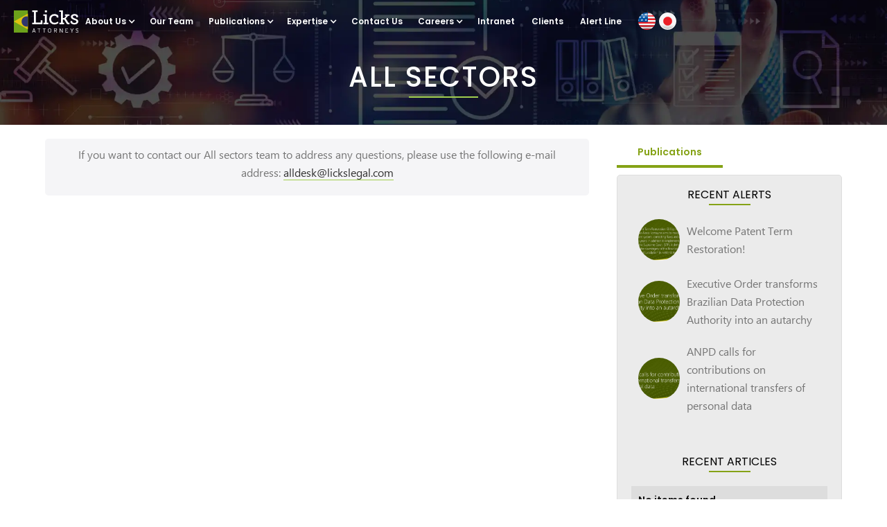

--- FILE ---
content_type: text/html; charset=utf-8
request_url: https://www.lickslegal.com/practiceareas/all-sectors
body_size: 19833
content:
<!DOCTYPE html><!-- Last Published: Thu Jan 29 2026 16:43:47 GMT+0000 (Coordinated Universal Time) --><html data-wf-domain="www.lickslegal.com" data-wf-page="5e3b0d1c28fc4390b7a37366" data-wf-site="59dc2576542805000192970f" lang="en-US" data-wf-collection="5e3b0d1c28fc435609a3734d" data-wf-item-slug="all-sectors"><head><meta charset="utf-8"/><title></title><link rel="alternate" hrefLang="x-default" href="https://www.lickslegal.com/practiceareas/all-sectors"/><link rel="alternate" hrefLang="en-US" href="https://www.lickslegal.com/practiceareas/all-sectors"/><link rel="alternate" hrefLang="ja-JP" href="https://www.lickslegal.com/ja-jp/practiceareas/all-sectors"/><meta content="" name="description"/><meta content="" property="og:title"/><meta content="" property="og:description"/><meta content="" property="twitter:title"/><meta content="" property="twitter:description"/><meta property="og:type" content="website"/><meta content="summary_large_image" name="twitter:card"/><meta content="width=device-width, initial-scale=1" name="viewport"/><link href="https://cdn.prod.website-files.com/59dc2576542805000192970f/css/lickslegal.shared.3b81d7a7f.min.css" rel="stylesheet" type="text/css" integrity="sha384-O4HXp/vqosRij3OS8XDIxGB8GX/XNudA94qsCDhHpwLwoaSmrhPb7EeZM5dA8YM7" crossorigin="anonymous"/><link href="https://fonts.googleapis.com" rel="preconnect"/><link href="https://fonts.gstatic.com" rel="preconnect" crossorigin="anonymous"/><script src="https://ajax.googleapis.com/ajax/libs/webfont/1.6.26/webfont.js" type="text/javascript"></script><script type="text/javascript">WebFont.load({  google: {    families: ["Montserrat:100,100italic,200,200italic,300,300italic,400,400italic,500,500italic,600,600italic,700,700italic,800,800italic,900,900italic","Varela Round:400","Oswald:200,300,400,500,600,700","Lato:100,100italic,300,300italic,400,400italic,700,700italic,900,900italic","Poppins:300,regular,500,600,700","Raleway:100,100italic,200,200italic,300,300italic,regular,italic,500,500italic,600,600italic,700,700italic,800,800italic,900,900italic","Lora:regular,italic,700,700italic","Source Serif Pro:regular,600,700","Playfair Display:regular,italic","Noto Sans JP:regular,700:latin,japanese"]  }});</script><script type="text/javascript">!function(o,c){var n=c.documentElement,t=" w-mod-";n.className+=t+"js",("ontouchstart"in o||o.DocumentTouch&&c instanceof DocumentTouch)&&(n.className+=t+"touch")}(window,document);</script><link href="https://cdn.prod.website-files.com/59dc2576542805000192970f/5a05a7b212148e000158ac0c_fav.png" rel="shortcut icon" type="image/x-icon"/><link href="https://cdn.prod.website-files.com/59dc2576542805000192970f/5cf7b68362707626ecc6d5f6_teste.png" rel="apple-touch-icon"/><script async="" src="https://www.googletagmanager.com/gtag/js?id=G-7YSBGBM1BJ"></script><script type="text/javascript">window.dataLayer = window.dataLayer || [];function gtag(){dataLayer.push(arguments);}gtag('set', 'developer_id.dZGVlNj', true);gtag('js', new Date());gtag('config', 'G-7YSBGBM1BJ');</script><script src="https://www.google.com/recaptcha/api.js" type="text/javascript"></script><script src="https://ajax.googleapis.com/ajax/libs/webfont/1.4.7/webfont.js" integrity="sha256-0UKinfwjNgJnI1Pxv699jnIzHsaQLY3RLLVuXq95T8I=" crossorigin="anonymous" defer type="text/javascript"></script>
<script type="text/javascript">
          WebFont.load({
              google: {
                  families: ["Poppins:300,regular,500,600,700", "Raleway:100,100italic,200,200italic,300,300italic,regular,italic,500,500italic,600,600italic,700,700italic,800,800italic,900,900italic", "Lora:regular,italic,700,700italic", "Source Serif Pro:regular,600,700", "Playfair Display:regular,italic"]
              }
          });
</script>
<!--[if lt IE 9]><script defer src="https://cdnjs.cloudflare.com/ajax/libs/html5shiv/3.7.3/html5shiv.min.js" integrity="sha256-3Jy/GbSLrg0o9y5Z5n1uw0qxZECH7C6OQpVBgNFYa0g=" crossorigin="anonymous" type="text/javascript"></script><![endif]-->
<script type="text/javascript">
          ! function(o, c) {
              var n = c.documentElement,
                  t = " w-mod-";
              n.className += t + "js", ("ontouchstart" in o || o.DocumentTouch && c instanceof DocumentTouch) && (n.className += t + "touch")
          }(window, document);
</script>
<!--       <link href="https://cdn.prod.website-files.com/59dc2576542805000192970f/5a05a7b212148e000158ac0c_fav.png" rel="shortcut icon" type="image/x-icon" />
<link href="https://cdn.prod.website-files.com/59dc2576542805000192970f/59dc25775428050001929888_ico-phone.png" rel="apple-touch-icon" /> -->
 
 
      <style type="text/css">
          .paragraph,
          .sub-text,
          .dropdown-link,
          .button,
          .top-left-text {
              -webkit-font-smoothing: antialiased;
              -moz-osx-font-smoothing: grayscale;
          }
 
          .sub-text.white.banner-text.w-richtext > h1 {
              position: relative;
              top: 1px;
              min-width: 50px;
              margin-top: 0;
              color: #fff;
              font-size: 47px;
              line-height: 57px;
              font-weight: 500;
              text-shadow: 1px 1px 6px #000;
          }
 
          .sub-text.white.banner-text.w-richtext > p {
              min-width: 50px;
              padding-right: 0;
              color: #fff;
              font-style: normal;
              font-weight: 400;
              text-shadow: 1px 1px 6px #000;
              font-size: 21px;
          }
 
          .sub-text.white.banner-text.w-richtext > h1 a,
          .sub-text.white.banner-text.w-richtext > p a,
          .sub-text.white.banner-text.w-richtext > h1 a:hover,
          .sub-text.white.banner-text.w-richtext > p a:hover {
              text-decoration: none !important;
              color: #fff !important;
          }
 
          .ritch-banner > h1,
          .ritch-banner > h1 a,
          .ritch-banner > h1 a:hover {
              color: #000 !important;
          }
 
          .ritch-banner > p {
              font-size: 20px !important;
          }
 
          @media screen and (max-width: 479px) {
              .sub-text.white.banner-text.w-richtext {
                  padding: 0 20px 0 20px;
              }
              .sub-text.white.banner-text.w-richtext > h1 {
                  font-size: 9vw;
                  line-height: 40px;
                  text-align: left;
              }
              .sub-text.white.banner-text.w-richtext > p {
                  font-size: 16px;
                  line-height: 23px;
                  text-align: left;
                  margin-top: 15px;
              }
              .ritch-banner > h1,
              .ritch-banner > h1 a,
              .ritch-banner > h1 a:hover {
                  font-size: 25px;
                  line-height: 31px;
                  margin-bottom: 15px;
              }
              .ritch-banner > p {
                  font-size: 16px !important;
              }
          }
 
          .ritch-banner * {
              text-decoration: none !important;
              color: #767676;
          }
 
          .slick-dots {
              position: relative !important;
              bottom: 0 !important;
              display: block;
              width: 100% !important;
              padding: 0;
              margin: 25px auto !important;
              list-style: none;
              float: left !important;
              text-align: center;
          }
 
          .slick-dots li {
              width: 10px !important;
          }
 
          .slick-dots li button:before {
              font-family: arial !important;
              font-size: 35px !important;
              line-height: 0 !important;
              position: absolute !important;
              top: 0 !important;
              left: 0 !important;
              width: 10px !important;
              height: 20px !important;
              content: '•' !important;
              text-align: center !important;
              opacity: 100 !important;
              color: #ccc !important;
              -webkit-font-smoothing: antialiased !important;
              -moz-osx-font-smoothing: grayscale !important;
          }
 
          .slick-dots li.slick-active button:before {
              opacity: 100 !important;
              color: gray !important;
          }
 
          .slick-dots-gray li button:before {
              font-family: arial !important;
              font-size: 35px !important;
              line-height: 0 !important;
              position: absolute !important;
              top: 0 !important;
              left: 0 !important;
              width: 10px !important;
              height: 20px !important;
              content: '•' !important;
              text-align: center !important;
              opacity: 100 !important;
              color: #ccc !important;
              -webkit-font-smoothing: antialiased !important;
              -moz-osx-font-smoothing: grayscale !important;
          }
 
          .slick-dots-gray li.slick-active button:before {
              opacity: 100 !important;
              color: gray !important;
          }
          /*.slider-awards-wrapper .slick-list{height: 250px !important;}*/
</style>
<link rel="stylesheet" type="text/css" href="https://cdn.rawgit.com/kenwheeler/slick/master/slick/slick.css" />
<link rel="stylesheet" href="https:////cdn.rawgit.com/kenwheeler/slick/master/slick/slick-theme.css" />
<style>
        .buscaFixaAtiva {
            display:block;
            opacity:1;
        }
          .pratice-slider .slick-slide {
              /*width: 260px;
  margin:0 10px !important;*/
          }
 
          .slider-events .slick-slide,
          .slider-news .slick-slide {
              /*width: 390px;
  margin:0 0px !important;*/
          }
 
          .nav-awards .w-slider-dot {
              background-color: #ccc;
              width: 9px;
              height: 9px;
          }
 
          .nav-awards .w-slider-dot.w-active {
              background-color: gray;
          }
 
        .hidden{visibility:hidden;
    width:0px!important;
    height:0px!important;
    margin:0px!important;
    padding:0px!important;
    }
  * {
    -webkit-box-sizing: border-box;
       -moz-box-sizing: border-box;
            box-sizing: border-box;
  }
.menu-frances a, .menu-frances div div div{
  font-size: 11px !important;
}
.table-licks{
    width: 100%;
}
 
.table-licks th{
    color: #fff;
    background: #3e3271;
}
 
.table-licks th, .table-licks td{
    padding: 5px;
    text-align: center;
    border: 1px solid #ccc;
}
        @media(min-width:1920px){
          h1{margin-top:40px !important;}
          h1.titulo-pg-adi {margin-top:5px !important;}
          #fixar-news-redes {max-width:410px !important;width:410px !important;}
        }
        @media(max-width:991px){
          .nav-link.dropdown.white, .nav-link.white {height:6vh !important;min-height:6vh !important;}
          .nav-link.white {font-size:11px !important;}
          .content-buscaglobal {height:6vh;padding-top:1.5vh;}
          .content-buscaglobal .image-151 {width:26px;}
          .nav-link.white.black {-webkit-justify-content: start;
                                -ms-flex-pack: start;
                                justify-content: start;}
          .content-buscaglobal img {display:block;margin:0 auto;}
          .nav-link.white.w--current {
            font-size: 11px;
            padding-left: 10px;
        }
        }
        .footer-style-4 {padding-top:0 !important;}
        .sup {    vertical-align: super;
    font-size: 10px;}
        @media(max-width:997px) {
          .dropdown-list.normal.level3 {position:initial !important;background-color:#f5f5f5;box-shadow:none;}
          .nav-link.white.black {color:#f5f5f7 !important;}
        }
        .table-default {border-collapse:collapse;width:100%;}
        .table-default td{border:1px solid #ddd;padding:15px;}
        .table-default thead td{background-color:#3e3271;color:#fff;}
        .table-default thead td p {color:#fff;}
</style><script async src="https://cdn.jsdelivr.net/npm/@finsweet/attributes-cmsslider@1/cmsslider.js"></script>
<script>
var jp = false;

</script>

<style type="text/css">
			
			table {
				margin: 0 auto;
				border-collapse: collapse;
			}

			tbody tr:nth-child(odd) {
				background: #f2f2f2;
			}

			td, th {
		      font-family: Segoeui,sans-serif;
	    	  line-height: 26px;
	    	  color: #767676;
	    	  font-weight: 400;
			  border: 1px solid #dddddd;
			  text-align: left;
			  padding: 15px;
			}

			thead th {
				color: #fff;
				font-weight: normal;
				background: #383c72;
        text-align: center;
			}

		</style><script src="https://cdn.prod.website-files.com/59dc2576542805000192970f%2F652d31f3dc22d7b4ee708e44%2F662a5224492262e2ce770640%2Fclarity_script-0.1.5.js" type="text/javascript"></script></head><body w_pagename="praticeareas" class="body-57"><div><div class="navigation-wrap"><div data-collapse="medium" data-animation="default" data-duration="400" data-easing="ease" data-easing2="ease" role="banner" class="navigation refnewmenu w-nav"><div class="navigation-container"><div class="navigation-left"><a href="/" class="brand w-nav-brand"><img src="https://cdn.prod.website-files.com/59dc2576542805000192970f/65410614ed4d5064d338061f_Logo_IN_letra_branca.svg" loading="lazy" alt="" class="image-330"/></a></div><nav role="navigation" class="nav-menu-9 w-nav-menu"><div data-hover="true" data-delay="0" class="dropdown w-dropdown"><article class="dropdown-toggle-6 w-dropdown-toggle"><div class="icon-4 w-icon-dropdown-toggle"></div><div>About Us</div></article><nav class="navigation-dropdown nav-dropdown-size2 w-dropdown-list"><div class="dropdown-column-wrap"><div class="navigation-column"><a href="/asian-desk" class="link-18 hide">Asian Desk</a><a href="/about-us/information-security-systems" class="link-18">Information Security Systems</a><a href="https://cdn.prod.website-files.com/59dc2576542805000192970f/67e461e555b7bfb33a783e36_Licks%20Attorneys%20-%20Guia%20da%20Seguran%C3%A7a%20da%20Informa%C3%A7%C3%A3o.pdf" class="link-18">Information Security Guide</a></div><div class="navigation-column-right"><div class="text-block-62">OUR FIRM</div><a href="/about-us/our-firm" class="link-18">About Licks Attorneys</a><a href="/licks-attorneys-new-multi-purpose-audiovisual-studio" class="link-18">AV Capabilities</a><a href="/about-us/awards" class="link-18">Awards</a><a href="/licks-attorneys-innovates-by-teaming-up-with-albert-einstein-hospital-and-firjan-to-ensure-a-safe-environment-for-the-return-to-on-site-work" class="link-18">Covid Firm Policies</a><a href="/about-us/diversity-inclusion-and-inclusion" class="link-18">Diversity &amp; Inclusion</a><a href="/events" class="link-18">Events</a></div></div></nav></div><a href="/our-team" class="navigation-link w-nav-link">Our Team</a><div data-hover="true" data-delay="0" class="dropdown w-dropdown"><div class="dropdown-toggle-6 w-dropdown-toggle"><div class="icon-4 w-icon-dropdown-toggle"></div><div>Publications</div></div><nav class="navigation-dropdown nav-dropdown-size2 w-dropdown-list"><div class="dropdown-column-wrap"><div class="navigation-column"><a href="/publications/media" class="link-18">Media &amp; Publications</a><a href="/publications/client-alerts" class="link-18">Client Alert</a><a href="/brazilian-patent-statistics" class="link-18">Brazilian Patent Statistics</a></div><div class="navigation-column-right"><div class="text-block-62">BLOGS</div><a href="/blogs/compliance" class="link-18">Compliance</a><a href="/blogs/agreements-blog" class="link-18">Agreements</a><a href="/blogs/trademarks-blog" class="link-18">Trademarks</a><a href="/blogs/financial-regulation-blog" class="link-18">Financial Regulation</a><div class="text-block-62">BRPTO DOCUMENTS &amp; CHARTS</div><a href="/publications/guidelines" class="link-18">Examination Guidelines</a><a href="/publications/workflow" class="link-18">Prosecution Charts</a></div></div></nav></div><div data-delay="0" data-hover="true" class="dropdown-10 w-dropdown"><div class="dropdown-toggle-7 w-dropdown-toggle"><div class="icon-35 w-icon-dropdown-toggle"></div><div>Expertise</div></div><nav class="navigation-dropdown nav-dropdown-size2 nav-expertise w-dropdown-list"><div class="dropdown-column-wrap"><div class="navigation-column"><div class="text-block-72">PRACTICE AREAS</div><div class="w-dyn-list"><div role="list" class="collection-list-32 w-dyn-items"><div role="listitem" class="collection-item-39 w-dyn-item"><a href="/practiceareas/antitrust-competition" class="link-18">Antitrust &amp; Competition</a></div><div role="listitem" class="collection-item-39 w-dyn-item"><a href="/practiceareas/arbitration" class="link-18">Arbitration</a></div><div role="listitem" class="collection-item-39 w-dyn-item"><a href="/practiceareas/banking-and-capital-markets" class="link-18">Banking and Capital Markets</a></div><div role="listitem" class="collection-item-39 w-dyn-item"><a href="/practiceareas/bankruptcy-and-insolvency" class="link-18">Bankruptcy and Insolvency</a></div><div role="listitem" class="collection-item-39 w-dyn-item"><a href="/practiceareas/compliance" class="link-18">Compliance</a></div><div role="listitem" class="collection-item-39 w-dyn-item"><a href="/practiceareas/contractual-relationships-and-partnerships" class="link-18">Contractual Relationships and Partnerships</a></div><div role="listitem" class="collection-item-39 w-dyn-item"><a href="/practiceareas/copyright-software" class="link-18">Copyright &amp; Software</a></div><div role="listitem" class="collection-item-39 w-dyn-item"><a href="/practiceareas/corporate-advisory" class="link-18">Corporate Advisory</a></div><div role="listitem" class="collection-item-39 w-dyn-item"><a href="/practiceareas/criminal" class="link-18">Criminal Law</a></div><div role="listitem" class="collection-item-39 w-dyn-item"><a href="/practiceareas/crisis-management" class="link-18">Crisis Management</a></div><div role="listitem" class="collection-item-39 w-dyn-item"><a href="/practiceareas/cyber-security-data-protection" class="link-18">Data Protection &amp; Cyber Security</a></div><div role="listitem" class="collection-item-39 w-dyn-item"><a href="/practiceareas/dispute-resolution-and-adr" class="link-18">Dispute Resolution and ADR</a></div><div role="listitem" class="collection-item-39 w-dyn-item"><a href="/practiceareas/employment" class="link-18">Employment</a></div><div role="listitem" class="collection-item-39 w-dyn-item"><a href="/practiceareas/environmental-law" class="link-18">Environmental Law</a></div></div></div></div><div class="navigation-column-right"><div class="w-dyn-list"><div role="list" class="collection-list-32 w-dyn-items"><div role="listitem" class="collection-item-39 w-dyn-item"><a href="/practiceareas/government-affairs-advocacy" class="link-18">Government Affairs &amp; Advocacy</a></div><div role="listitem" class="collection-item-39 w-dyn-item"><a href="/practiceareas/government-procurement-from-tenders-to-large-scale-projects" class="link-18">Government Procurement: From Tenders to Large-Scale Projects</a></div><div role="listitem" class="collection-item-39 w-dyn-item"><a href="/practiceareas/industrial-design" class="link-18">Industrial Design</a></div><div role="listitem" class="collection-item-39 w-dyn-item"><a href="/practiceareas/litigation" class="link-18">Litigation</a></div><div role="listitem" class="collection-item-39 w-dyn-item"><a href="/practiceareas/patents" class="link-18">Patents</a></div><div role="listitem" class="collection-item-39 w-dyn-item"><a href="/practiceareas/plant-variety-protection" class="link-18">Plant Variety Protection</a></div><div role="listitem" class="collection-item-39 w-dyn-item"><a href="/practiceareas/real-estate-and-construction-practice" class="link-18">Real Estate and Construction Practice</a></div><div role="listitem" class="collection-item-39 w-dyn-item"><a href="/practiceareas/regulatory" class="link-18">Regulatory Clearance</a></div><div role="listitem" class="collection-item-39 w-dyn-item"><a href="/practiceareas/shipping-international-commerce" class="link-18">Shipping &amp; International Commerce</a></div><div role="listitem" class="collection-item-39 w-dyn-item"><a href="/practiceareas/special-sits-and-alternative-investment-advisory" class="link-18">Special Sits and Alternative Investment Advisory</a></div><div role="listitem" class="collection-item-39 w-dyn-item"><a href="/practiceareas/tax-customs" class="link-18">Tax &amp; Customs</a></div><div role="listitem" class="collection-item-39 w-dyn-item"><a href="/practiceareas/tech-law-and-emerging-business-models" class="link-18">Tech Law and Emerging Business Models</a></div><div role="listitem" class="collection-item-39 w-dyn-item"><a href="/practiceareas/trademarks" class="link-18">Trademarks</a></div></div></div></div></div></nav></div><a href="/contact-us" class="navigation-link w-nav-link">Contact Us</a><div data-hover="true" data-delay="0" class="dropdown w-dropdown"><div class="dropdown-toggle-6 w-dropdown-toggle"><div class="icon-4 w-icon-dropdown-toggle"></div><div>Careers</div></div><nav class="navigation-dropdown nav-dropdown-size2 w-dropdown-list"><div class="dropdown-column-wrap"><div class="navigation-column"><div class="text-block-62">Our Culture</div><a href="/careers/why-work-here" class="link-18">Why Work Here</a><a href="/careers/our-philosophy" class="link-18">Our Philosophy</a></div><div class="navigation-column-right"><div class="text-block-62">Application Process</div><a href="/careers" class="link-18">Join Our Team</a></div></div></nav></div><a href="https://licksadvogados005.sharepoint.com/sites/IntranetLicks" target="_blank" class="navigation-link w-nav-link">Intranet</a><a href="https://appbi.lickslegal.com/" target="_blank" class="navigation-link w-nav-link">Clients</a><a href="https://websites.lickslegal.com/" class="navigation-link hide w-nav-link">Hotsites</a><a href="/alert-line-licks-attorneys" class="navigation-link w-nav-link">Alert Line</a></nav><div class="navigation-right"><div class="social-navigation flex"><div class="div-block-173"><div class="w-locales-list"><div role="list" class="locales-list w-locales-items"><div role="listitem" class="w-locales-item"><a href="/practiceareas/all-sectors" hreflang="en-US" aria-current="page" class="social-icon twitter _2 w-inline-block w--current"><img src="https://cdn.prod.website-files.com/59dc2576542805000192970f/62cee39ebda48d314f417f63_en_US.svg" alt="" class="image-176"/></a></div><div role="listitem" class="w-locales-item"><a href="/ja-jp/practiceareas/all-sectors" hreflang="ja-JP" class="social-icon twitter _2 w-inline-block"><img src="https://cdn.prod.website-files.com/59dc2576542805000192970f/62cee39ebda48d7caf417f64_ja.svg" alt="" class="image-176"/></a></div></div></div></div></div></div></div></div><div data-collapse="medium" data-animation="default" data-duration="400" data-easing="ease-out" data-easing2="ease-out" role="banner" class="navigation-mob refnewmenumobile w-nav"><div class="navigation-container-mob"><a href="/" class="w-nav-brand"><img src="https://cdn.prod.website-files.com/59dc2576542805000192970f/65410614ed4d5064d338061f_Logo_IN_letra_branca.svg" loading="lazy" alt="" class="image-330"/></a><nav role="navigation" class="mobile-nav w-nav-menu"><div data-delay="0" data-hover="false" class="mobile-dropdown w-dropdown"><div class="mobile-toggle w-dropdown-toggle"><div class="w-icon-dropdown-toggle"></div><div>About Us</div></div><nav class="dropdown-list-5 w-dropdown-list"><div class="dropdown-column-wrap"><div class="navigation-column-mobile"><a href="/asian-desk" class="dropdown-link-mobile hide">Asian Desk</a><a href="/about-us/information-security-systems" class="dropdown-link-mobile">Information Security Systems</a><a href="https://assets.website-files.com/59dc2576542805000192970f/65e8bab42e0993dcb61fda0a_Licks%20Attorneys%20-%20Guia%20da%20Seguran%C3%A7a%20da%20Informa%C3%A7%C3%A3o.pdf" target="_blank" class="dropdown-link-mobile">Information Security Guide</a></div><div class="navigation-column-mobile-right"><div class="text-block-62">OUR FIRM</div><a href="/about-us/our-firm" class="dropdown-link-mobile">About Licks Attorneys</a><a href="/licks-attorneys-new-multi-purpose-audiovisual-studio" class="dropdown-link-mobile">AV Capabilities</a><a href="/about-us/awards" class="dropdown-link-mobile">Awards</a><a href="/licks-attorneys-innovates-by-teaming-up-with-albert-einstein-hospital-and-firjan-to-ensure-a-safe-environment-for-the-return-to-on-site-work" class="dropdown-link-mobile">Covid Firm Policies</a><a href="/about-us/diversity-inclusion-and-inclusion" class="dropdown-link-mobile">Diversity &amp; Inclusion</a><a href="/events" class="dropdown-link-mobile">Events</a></div></div></nav></div><a href="/our-team" class="mobile-nav-link w-nav-link">Our Team</a><div data-delay="0" data-hover="false" class="mobile-dropdown w-dropdown"><div class="mobile-toggle w-dropdown-toggle"><div class="w-icon-dropdown-toggle"></div><div>Expertise</div></div><nav class="dropdown-list-5 w-dropdown-list"><div class="dropdown-column-wrap"><div class="navigation-column-mobile"><div class="text-block-62">PRACTICE AREAS</div><div class="w-dyn-list"><div role="list" class="w-dyn-items"><div role="listitem" class="w-dyn-item"><a href="/practiceareas/antitrust-competition" class="dropdown-link-mobile">Antitrust &amp; Competition</a></div><div role="listitem" class="w-dyn-item"><a href="/practiceareas/arbitration" class="dropdown-link-mobile">Arbitration</a></div><div role="listitem" class="w-dyn-item"><a href="/practiceareas/banking-and-capital-markets" class="dropdown-link-mobile">Banking and Capital Markets</a></div><div role="listitem" class="w-dyn-item"><a href="/practiceareas/bankruptcy-and-insolvency" class="dropdown-link-mobile">Bankruptcy and Insolvency</a></div><div role="listitem" class="w-dyn-item"><a href="/practiceareas/compliance" class="dropdown-link-mobile">Compliance</a></div><div role="listitem" class="w-dyn-item"><a href="/practiceareas/contractual-relationships-and-partnerships" class="dropdown-link-mobile">Contractual Relationships and Partnerships</a></div><div role="listitem" class="w-dyn-item"><a href="/practiceareas/copyright-software" class="dropdown-link-mobile">Copyright &amp; Software</a></div><div role="listitem" class="w-dyn-item"><a href="/practiceareas/corporate-advisory" class="dropdown-link-mobile">Corporate Advisory</a></div><div role="listitem" class="w-dyn-item"><a href="/practiceareas/criminal" class="dropdown-link-mobile">Criminal Law</a></div><div role="listitem" class="w-dyn-item"><a href="/practiceareas/crisis-management" class="dropdown-link-mobile">Crisis Management</a></div><div role="listitem" class="w-dyn-item"><a href="/practiceareas/cyber-security-data-protection" class="dropdown-link-mobile">Data Protection &amp; Cyber Security</a></div><div role="listitem" class="w-dyn-item"><a href="/practiceareas/dispute-resolution-and-adr" class="dropdown-link-mobile">Dispute Resolution and ADR</a></div><div role="listitem" class="w-dyn-item"><a href="/practiceareas/employment" class="dropdown-link-mobile">Employment</a></div><div role="listitem" class="w-dyn-item"><a href="/practiceareas/environmental-law" class="dropdown-link-mobile">Environmental Law</a></div></div></div></div><div class="navigation-column-mobile-right"><div class="w-dyn-list"><div role="list" class="w-dyn-items"><div role="listitem" class="w-dyn-item"><a href="/practiceareas/government-affairs-advocacy" class="dropdown-link-mobile">Government Affairs &amp; Advocacy</a></div><div role="listitem" class="w-dyn-item"><a href="/practiceareas/government-procurement-from-tenders-to-large-scale-projects" class="dropdown-link-mobile">Government Procurement: From Tenders to Large-Scale Projects</a></div><div role="listitem" class="w-dyn-item"><a href="/practiceareas/industrial-design" class="dropdown-link-mobile">Industrial Design</a></div><div role="listitem" class="w-dyn-item"><a href="/practiceareas/litigation" class="dropdown-link-mobile">Litigation</a></div><div role="listitem" class="w-dyn-item"><a href="/practiceareas/patents" class="dropdown-link-mobile">Patents</a></div><div role="listitem" class="w-dyn-item"><a href="/practiceareas/plant-variety-protection" class="dropdown-link-mobile">Plant Variety Protection</a></div><div role="listitem" class="w-dyn-item"><a href="/practiceareas/real-estate-and-construction-practice" class="dropdown-link-mobile">Real Estate and Construction Practice</a></div><div role="listitem" class="w-dyn-item"><a href="/practiceareas/regulatory" class="dropdown-link-mobile">Regulatory Clearance</a></div><div role="listitem" class="w-dyn-item"><a href="/practiceareas/shipping-international-commerce" class="dropdown-link-mobile">Shipping &amp; International Commerce</a></div><div role="listitem" class="w-dyn-item"><a href="/practiceareas/special-sits-and-alternative-investment-advisory" class="dropdown-link-mobile">Special Sits and Alternative Investment Advisory</a></div><div role="listitem" class="w-dyn-item"><a href="/practiceareas/tax-customs" class="dropdown-link-mobile">Tax &amp; Customs</a></div><div role="listitem" class="w-dyn-item"><a href="/practiceareas/tech-law-and-emerging-business-models" class="dropdown-link-mobile">Tech Law and Emerging Business Models</a></div><div role="listitem" class="w-dyn-item"><a href="/practiceareas/trademarks" class="dropdown-link-mobile">Trademarks</a></div></div></div></div></div></nav></div><div data-delay="0" data-hover="false" class="mobile-dropdown w-dropdown"><div class="mobile-toggle w-dropdown-toggle"><div class="w-icon-dropdown-toggle"></div><div>Publication</div></div><nav class="dropdown-list-5 w-dropdown-list"><div class="dropdown-column-wrap"><div class="navigation-column-mobile"><a href="/publications/media" class="dropdown-link-mobile">Media &amp; Publications</a><a href="/publications/client-alerts" class="dropdown-link-mobile">Client Alerts</a><a href="/brazilian-patent-statistics" class="dropdown-link-mobile">Brazilian Patent Statistics</a></div><div class="navigation-column-mobile-right"><div class="text-block-62">BLOGS</div><a href="/blogs/compliance" class="dropdown-link-mobile">Compliance</a><a href="/blogs/agreements-blog" class="dropdown-link-mobile">Agreements</a><a href="/blogs/trademarks-blog" class="dropdown-link-mobile">Trademarks</a><a href="/blogs/financial-regulation-blog" class="dropdown-link-mobile">Financial Regulation</a><div class="text-block-62">BRPTO DOCUMENTS &amp; CHARTS</div><a href="/publications/guidelines" class="dropdown-link-mobile">Examination Guidelines</a><a href="/publications/workflow" class="dropdown-link-mobile">Prosecution Charts</a></div></div></nav></div><a href="/contact-us" class="mobile-nav-link w-nav-link">Contact Us</a><div data-delay="0" data-hover="false" class="mobile-dropdown w-dropdown"><div class="mobile-toggle w-dropdown-toggle"><div class="w-icon-dropdown-toggle"></div><div>Careers</div></div><nav class="dropdown-list-5 w-dropdown-list"><div class="dropdown-column-wrap"><div class="navigation-column-mobile"><div class="text-block-62">BLOGS</div><a href="/careers/why-work-here" class="dropdown-link-mobile">Why Work Here</a><a href="/careers/our-philosophy" class="dropdown-link-mobile">Our Philosophy</a></div><div class="navigation-column-mobile-right"><div class="text-block-62">APplication Process</div><a href="/careers" class="dropdown-link-mobile">Join Our Team</a></div></div></nav></div><a href="https://licksadvogados005.sharepoint.com/sites/IntranetLicks" target="_blank" class="mobile-nav-link w-nav-link">Intranet</a><a href="https://appbi.lickslegal.com/" target="_blank" class="mobile-nav-link w-nav-link">Clients</a><a href="https://websites.lickslegal.com/" target="_blank" class="mobile-nav-link w-nav-link">Hotsites</a><a href="/alert-line-licks-attorneys" class="mobile-nav-link w-nav-link">Alert Line</a><div class="social-navigation flex"><div class="div-block-173"><a href="/" class="social-icon twitter _2 w-inline-block"><img src="https://cdn.prod.website-files.com/59dc2576542805000192970f/62cee39ebda48d314f417f63_en_US.svg" alt="" class="image-176"/></a><a href="/asian-desk" class="social-icon twitter _2 w-inline-block"><img src="https://cdn.prod.website-files.com/59dc2576542805000192970f/62cee39ebda48d7caf417f64_ja.svg" alt="" class="image-176"/></a></div></div></nav><div data-w-id="c6426e54-eb07-7ed4-d651-f11682a14349" class="menu-button-6 w-nav-button"><div data-is-ix2-target="1" class="lottie-animation-3" data-w-id="1c78b109-491e-0d60-03fa-0a79526d4446" data-animation-type="lottie" data-src="https://cdn.prod.website-files.com/59dc2576542805000192970f/65417718599820769098cdb7_Animation%20-%201698789099832.json" data-loop="0" data-direction="1" data-autoplay="0" data-renderer="svg" data-duration="0" data-ix2-initial-state="0"></div></div></div></div><div class="code-embed-2 w-embed w-script"><script>
    // Seleciona a div de navegação
      var navigationDiv = document.querySelector('.navigation');
      var navigationDivMobile = document.querySelector('.navigation-mob');

      // Adiciona um ouvinte de evento para o evento de rolagem
      window.addEventListener('scroll', function() {
        // Obtém a posição atual de rolagem vertical
        var scrollPosition = window.scrollY;

        // Verifica se a posição de rolagem é maior que 200
        if (scrollPosition > 50) {
          // Se for maior que 200, muda para a cor #3e3271
          navigationDiv.classList.add('scrolled');
          navigationDivMobile.classList.add('scrolled');
        } else {
          // Se for menor ou igual a 200, volta para a cor #fff
          navigationDiv.classList.remove('scrolled');
          navigationDivMobile.classList.remove('scrolled');
        }
      });

  </script>
  <style>
  .navigation.scrolled, .navigation-mob.scrolled {
  background-color: #333;
}
  </style></div></div><div class="banner-covid banner-reduzido"><div class="bg-covid bg-practice-areas"><h1 class="titulo-covid">All sectors</h1><div class="separador-titulo"></div></div><div class="div-block-61 bandeiras"></div></div><div class="w-layout-blockcontainer container-fluid w-container"><div class="div-block-648 mt-20 pb-40"><div class="div-block-649"><div class="mt-20 w-dyn-bind-empty w-richtext"></div><div class="w-condition-invisible"><div data-delay="4000" data-animation="slide" class="slider-5 w-slider" data-autoplay="true" data-easing="ease" data-hide-arrows="false" data-disable-swipe="false" data-autoplay-limit="0" data-nav-spacing="3" data-duration="500" data-infinite="true" fs-cmsslider-element="slider"><div class="w-slider-mask"><div class="slide-13 w-slide"></div></div><div class="w-slider-arrow-left"><p class="paragraph-170"></p></div><div class="w-slider-arrow-right"><p class="paragraph-170 arrow-bio-right"></p></div><div class="slide-nav-6 w-slider-nav w-round"></div></div><div class="w-dyn-list"><div class="w-dyn-empty"><div>No items found.</div></div></div></div><div class="div-block-757"><div class="w-embed w-script"><p class="p-emailarea">If you want to contact our All sectors team to address any questions, please use the following e-mail address: <a id="linkPracticeArea"></a></p>

<script>
var areaName = 'All sectors';
// Função para pegar a parte correta da string com base nas exceções
function formatAreaName(areaName) {
    // Exceções que devem retornar a string toda
    const fullStringExceptions = ["Corporate Advisory", "Industrial Design"];

    // Exceções que devem retornar as duas primeiras palavras
    const twoWordExceptions = [
        "Data Protection",
        "Government Affairs",
        "Government Procurement",
        "Real State",
        "Special Sits",
        "Tech Law"
    ];

    // Verifique se 'areaName' está nas exceções que pegam a string toda
    if (fullStringExceptions.includes(areaName)) {
        return areaName.toLowerCase().replace(/\s+/g, ''); // Retornar sem espaços e minúsculo
    }

    // Verifique se 'areaName' contém parte de strings nas exceções de duas palavras
    for (let exception of twoWordExceptions) {
        if (areaName.includes(exception)) {
            return exception.split(' ').slice(0, 2).join(' ').toLowerCase().replace(/\s+/g, ''); // Retornar sem espaços e minúsculo
        }
    }

    // Se não cair nas exceções, retorna apenas a primeira palavra
    return areaName.split(' ')[0].toLowerCase().replace(/\s+/g, ''); // Retornar sem espaços e minúsculo
}

// Pegue o resultado formatado
let formattedAreaName = formatAreaName(areaName);

// Exemplo de uso: Defina o texto do link
let linkElement = document.getElementById("linkPracticeArea");
linkElement.textContent = formattedAreaName + "desk@lickslegal.com";

// Defina o valor do href com o 'mailto' formatado
linkElement.href = 'mailto:' + formattedAreaName + 'desk@lickslegal.com';


</script>

<style>
.div-block-649 li {margin-bottom:10px;}
#linkPracticeArea {text-decoration:none; border-bottom:1px solid #a0cd4e; color:#333;}
.p-emailarea {text-align:center;}
</style></div></div></div><div class="div-block-653"><div><div data-current="Tab 2" data-easing="ease" data-duration-in="300" data-duration-out="100" class="w-tabs"><div class="w-tab-menu"><a data-w-tab="Tab 2" class="tab-link-tab-2 w-inline-block w-tab-link w--current"><div>Publications</div></a><a data-w-tab="Tab 3" class="tab-link-tab-3 hide w-inline-block w-tab-link"><div>Team members</div></a></div><div class="mt-10 w-tab-content"><div data-w-tab="Tab 2" class="tab-pane-tab-2 w-tab-pane w--tab-active"><div><div class="div-block-465"><p class="titulo-bloco-widget">RECENT ALERTS</p><div class="separador-titulo separador-titulo-widget"></div></div><div class="mt-20 w-dyn-list"><div role="list" class="collection-list-28 w-dyn-items"><div role="listitem" class="collection-item-35 w-dyn-item"><div><a href="/news/welcome-patent-term-restoration" class="link-block-70 w-inline-block"><div style="background-image:url(&quot;https://cdn.prod.website-files.com/59dc25775428050001929747/62d0b2d089927a6700e9e50a_Welcome%20Patent%20Term%20Restoration%20-%20POST.jpg&quot;)" class="div-block-656"></div><p class="paragraph-185 mt-0 mb-0">Welcome Patent Term Restoration! </p></a></div></div><div role="listitem" class="collection-item-35 w-dyn-item"><div><a href="/news/executive-order-transforms-brazilian-data-protection-authority-into-an-autarchy" class="link-block-70 w-inline-block"><div style="background-image:url(&quot;https://cdn.prod.website-files.com/59dc25775428050001929747/62a8e84849242de2d25dbca3_Executive%20Order%20transforms%20Brazilian%20Data%20Protection%20Authority%20into%20an%20Autarchy%20-%20POST.jpg&quot;)" class="div-block-656"></div><p class="paragraph-185 mt-0 mb-0">Executive Order transforms Brazilian Data Protection Authority into an autarchy</p></a></div></div><div role="listitem" class="collection-item-35 w-dyn-item"><div><a href="/news/anpd-calls-for-contributions-on-international-transfers-of-personal-data" class="link-block-70 w-inline-block"><div style="background-image:url(&quot;https://cdn.prod.website-files.com/59dc25775428050001929747/62878567d3cdf00b00a4a875_ANPD%20calls%20for%20contributions%20on%20international%20transfers%20-%20POST.jpg&quot;)" class="div-block-656"></div><p class="paragraph-185 mt-0 mb-0">ANPD calls for contributions on international transfers of personal data</p></a></div></div></div></div><div class="div-block-465 mt-40"><p class="titulo-bloco-widget">RECENT ARTICLES</p><div class="separador-titulo separador-titulo-widget"></div></div><div class="mt-20 w-dyn-list"><div class="w-dyn-empty"><div>No items found.</div></div></div></div></div><div data-w-tab="Tab 3" class="tab-pane-tab-3 w-tab-pane"><div><div class="w-dyn-list"><div class="w-dyn-empty"><div>No items found.</div></div></div><div class="div-block-657 mt-20"><a id="practicearea-to-teams" href="#" class="link-block-72 w-inline-block"><p class="paragraph-189">All Team members in</p><p id="id_btn_team" class="paragraph-189">All sectors</p></a></div></div></div></div></div><div class="div-block-685 w-condition-invisible"><div><div class="div-block-465"><p class="titulo-bloco-widget">RECENT ALERTS</p><div class="separador-titulo separador-titulo-widget"></div></div><div class="mt-20 w-dyn-list"><div role="list" class="collection-list-28 w-dyn-items"><div role="listitem" class="collection-item-35 w-dyn-item"><div><a href="/news/welcome-patent-term-restoration" class="link-block-70 w-inline-block"><div style="background-image:url(&quot;https://cdn.prod.website-files.com/59dc25775428050001929747/62d0b2d089927a6700e9e50a_Welcome%20Patent%20Term%20Restoration%20-%20POST.jpg&quot;)" class="div-block-656"></div><p class="paragraph-185 mt-0 mb-0">Welcome Patent Term Restoration! </p></a></div></div><div role="listitem" class="collection-item-35 w-dyn-item"><div><a href="/news/executive-order-transforms-brazilian-data-protection-authority-into-an-autarchy" class="link-block-70 w-inline-block"><div style="background-image:url(&quot;https://cdn.prod.website-files.com/59dc25775428050001929747/62a8e84849242de2d25dbca3_Executive%20Order%20transforms%20Brazilian%20Data%20Protection%20Authority%20into%20an%20Autarchy%20-%20POST.jpg&quot;)" class="div-block-656"></div><p class="paragraph-185 mt-0 mb-0">Executive Order transforms Brazilian Data Protection Authority into an autarchy</p></a></div></div><div role="listitem" class="collection-item-35 w-dyn-item"><div><a href="/news/anpd-calls-for-contributions-on-international-transfers-of-personal-data" class="link-block-70 w-inline-block"><div style="background-image:url(&quot;https://cdn.prod.website-files.com/59dc25775428050001929747/62878567d3cdf00b00a4a875_ANPD%20calls%20for%20contributions%20on%20international%20transfers%20-%20POST.jpg&quot;)" class="div-block-656"></div><p class="paragraph-185 mt-0 mb-0">ANPD calls for contributions on international transfers of personal data</p></a></div></div><div role="listitem" class="collection-item-35 w-dyn-item"><div><a href="/news/brpto-program-addressing-backlog-upgraded-to-include-applications-filed-after-2018" class="link-block-70 w-inline-block"><div style="background-image:url(&quot;https://cdn.prod.website-files.com/59dc25775428050001929747/6256b8c01c9fb97f91f48f0e_BRPTO%20program%20addressing%20backlog%20-%20post.jpg&quot;)" class="div-block-656"></div><p class="paragraph-185 mt-0 mb-0">BRPTO program addressing backlog upgraded to include applications filed after 2018</p></a></div></div></div></div><div class="div-block-465 mt-40"><p class="titulo-bloco-widget">RECENT ARTICLES</p><div class="separador-titulo separador-titulo-widget"></div></div><div class="mt-20 w-dyn-list"><div class="w-dyn-empty"><div>No items found.</div></div></div></div></div></div></div></div></div></div><div class="footer-style-4 w-clearfix"><div class="endereco-roda-pe"><div class="container-3 w-container"><div class="top-title"><div class="small-divider hide"></div><h2 class="titulo white">Offices</h2></div></div><div class="flex-enderecos-rodape"><div class="endereco-rodape-set w-clearfix"><h2 class="footer-title">Rio de Janeiro</h2><p class="contatoperfil white in-footer footer-txt">Av. Oscar Niemeyer, 2000<br/>9th floor, Aqwa Corporate<br/>Rio de Janeiro RJ - Brazil<br/>20220-297<br/>Phone: +55 21 3550 3700<br/>Fax: +55 21 3956 9444<br/>info@lickslegal.com</p></div><div class="endereco-rodape-set w-clearfix"><h2 class="footer-title">Sao Paulo<br/></h2><p class="contatoperfil white in-footer footer-txt">Av. Nações Unidas, 12.901 <br/>North Tower - 15th floor <br/>Sao Paulo/SP Brazil<br/>04578-910<br/>Phone: +55 11 3033 3700<br/>info@lickslegal.com</p></div><div class="endereco-rodape-set w-clearfix"><h2 class="footer-title">Brasilia<br/></h2><p class="contatoperfil white in-footer footer-txt">SH/Sul Zone 06, Unit A,<br/>Complexo Brasil 21, Block E, <br/>Rooms 515 and 516 – Asa Sul<br/>Brasilia DF - Brazil<br/>70316-902<br/>Phone: + 55 61 3772 3700<br/>info@lickslegal.com<br/></p></div><div class="endereco-rodape-set w-clearfix"><h2 class="footer-title">Curitiba<br/></h2><p class="contatoperfil white in-footer footer-txt">Curitiba PR – Brazil<br/>Phone: + 55 41 2391 0680<br/>info@lickslegal.com<br/></p></div><div class="endereco-rodape-set w-clearfix"><h2 class="footer-title">Tokyo<br/></h2><p class="contatoperfil white in-footer footer-txt">Chiyoda Kaikan Bldg, 6F, 1-6-17<br/>Kudan Minami Chiyoda-Ku<br/>Tokyo - Japan<br/>102-0074<br/>Phone:+81 3 6256 8972<br/>Fax:+81 (03) 6740 1453<br/>japan@lickslegal.com</p></div></div></div><div class="section news gray-ver no-padding no-vh"><div class="container-985 w-container"><div class="div-block-166"><div><a href="/" class="link-block-34 w-inline-block"><img src="https://cdn.prod.website-files.com/59dc2576542805000192970f/5b1fd6d8e7410919fd85767e_Logo_LICKS_brancaPNG.png" width="142" sizes="142px" srcset="https://cdn.prod.website-files.com/59dc2576542805000192970f/5b1fd6d8e7410919fd85767e_Logo_LICKS_brancaPNG-p-500.png 500w, https://cdn.prod.website-files.com/59dc2576542805000192970f/5b1fd6d8e7410919fd85767e_Logo_LICKS_brancaPNG.png 764w" alt="" class="logo-brand logo-rodape"/><p class="paragraph-78">© Copyright 2025 Licks Advogados</p></a></div><div class="div-block-176"><a href="https://www.linkedin.com/company/licks-advogados/?originalSubdomain=pt" target="_blank" class="social-links-footer w-inline-block"><p class="paragraph-77"></p></a><a href="https://twitter.com/licksattorneys" target="_blank" class="social-links-footer w-inline-block"><img src="https://cdn.prod.website-files.com/59dc2576542805000192970f/650065562371465c8fba71cf_Vector.svg" loading="lazy" alt="" class="image-325"/></a><a href="https://pt-br.facebook.com/licksattorneys/" target="_blank" class="social-links-footer w-inline-block"><p class="paragraph-77"></p></a><a href="https://www.instagram.com/licks.attorneys/" target="_blank" class="social-links-footer w-inline-block"><p class="paragraph-77"></p></a><div class="div-block-177"><a href="/pt-br/licks-attorneys-inova-ao-se-unir-ao-hospital-albert-einstein-e-a-firjan-para-garantir-ambiente-seguro-na-retomada-do-trabalho-presencial" class="link-block-66 w-inline-block"><img src="https://cdn.prod.website-files.com/59dc2576542805000192970f/61cdbbddd89a5015dc3a8f91_selo%20firjan%20e%20einstein-30-12-21-01-300px.png" loading="lazy" alt="Selo COVID-19 FIRJAN e Albert Einstein"/><h5 class="text-selo">Covid-19 Safe Certified Office</h5></a></div></div></div></div></div></div><script src="https://d3e54v103j8qbb.cloudfront.net/js/jquery-3.5.1.min.dc5e7f18c8.js?site=59dc2576542805000192970f" type="text/javascript" integrity="sha256-9/aliU8dGd2tb6OSsuzixeV4y/faTqgFtohetphbbj0=" crossorigin="anonymous"></script><script src="https://cdn.prod.website-files.com/59dc2576542805000192970f/js/lickslegal.schunk.e0c428ff9737f919.js" type="text/javascript" integrity="sha384-ar82P9eriV3WGOD8Lkag3kPxxkFE9GSaSPalaC0MRlR/5aACGoFQNfyqt0dNuYvt" crossorigin="anonymous"></script><script src="https://cdn.prod.website-files.com/59dc2576542805000192970f/js/lickslegal.schunk.0166ae3ab62b435a.js" type="text/javascript" integrity="sha384-WMG/E+TiC240yEEsnXXMgCsd0shnnn+Y0ozvM+WYVa2xac/PHOF3Qusb6yYawGza" crossorigin="anonymous"></script><script src="https://cdn.prod.website-files.com/59dc2576542805000192970f/js/lickslegal.cfb1e173.a31798f4b7c5d069.js" type="text/javascript" integrity="sha384-yFeCEBRFvGkmMHIUtzwNG/Lt5mOERSLhJ8L+z7cjcsJzzpCxUdjbPVppM2msCdhj" crossorigin="anonymous"></script><script src="https://cdnjs.cloudflare.com/ajax/libs/moment.js/2.19.3/moment.min.js" integrity="sha256-/As5lS2upX/fOCO/h/5wzruGngVW3xPs3N8LN4FkA5Q=" crossorigin="anonymous" ></script>
<script src="https://cdnjs.cloudflare.com/ajax/libs/moment-timezone/0.5.26/moment-timezone-with-data.min.js" integrity="sha256-6EFCRhQs5e10gzbTAKzcFFWcpDGNAzJjkQR3i1lvqYE=" crossorigin="anonymous" ></script>
<script src="https://cdnjs.cloudflare.com/ajax/libs/jquery.countdown/2.2.0/jquery.countdown.js" integrity="sha256-2HAs3lxuJSrA/bAbF2bgaV55gSuX8vVsj2pCcWYqmY4=" crossorigin="anonymous" ></script>
<script src="https://cdn.jsdelivr.net/npm/moment-business-days@1.1.3/index.min.js" integrity="sha256-xw+EWFigemrkCuwdWmkLvhWbtFqM5FrATMFjh+rYIj8=" crossorigin="anonymous" ></script>
<script type="text/javascript" src="https://cdnjs.cloudflare.com/ajax/libs/slick-carousel/1.8.1/slick.js" integrity="sha256-m6pXPkN4hzt6yBzLHZVM6bsrGpM5R60wEiY93GBNhQU=" crossorigin="anonymous" ></script>
<script src="https://unpkg.com/isotope-layout@3/dist/isotope.pkgd.min.js" integrity="sha256-CBrpuqrMhXwcLLUd5tvQ4euBHCdh7wGlDfNz8vbu/iI=" crossorigin="anonymous" ></script>
<!--🤙 https://slater.app/16115.js-->
<script>document.addEventListener("DOMContentLoaded", function() {function loadlicksinstitucional(e){let t=document.createElement("script");t.setAttribute("src",e),t.setAttribute("type","module"),document.body.appendChild(t),t.addEventListener("load",()=>{console.log("Slater loaded Licks Institucional.js: https://slater.app/16115.js 🤙")}),t.addEventListener("error",e=>{console.log("Error loading file",e)})}let src=window.location.host.includes("webflow.io")?"https://slater.app/16115.js":"https://assets.slater.app/slater/16115.js?v=1.0";loadlicksinstitucional(src);})</script>

<script>
function concatValues( obj ) {
  var value = '';
  for ( var prop in obj ) {
    value += obj[ prop ];
  }
  return value;
}

function limitar_texto(target) {
  let str = target.text();
  let maxLength = 130;
  if(target.attr('data-maxLength')) {
    maxLength = target.attr('data-maxLength');
  }
  // target.text();

  if(str.length > maxLength) {
    str = str.substring(0, maxLength);
    str = `${str}...`;
  }
  target.text(str);
}

function page_is(w_pagename) {
  let body = $('body');
  if(body.attr('w_pagename') == w_pagename) {
    return true;
  } else {
    return false;
  }
}

function filtrar_por_hash() {
  //code
  let url_string = window.location.href;
  let filter_param = url_string.substring(url_string.indexOf("=.") + 2);
  if(filter_param) {
    $("a[data-filter='."+filter_param+"']").trigger('click');
    if(filter_param.indexOf('lickslegal') < 0){setTimeout(filtrarPorUrl('.'+filter_param), 500);}
  }
}

function filtrar(grid, item_Selector, button_filter, is_list = false) {
  $('#msg-box').hide();
  $('#load_more').show();


  var qsRegex;
  var filters = {};
  var $grid = grid.isotope({
    itemSelector: item_Selector,
    layoutMode: 'fitRows',
    percentPosition: true,
    filter: function() {
      var $this = $(this);
      var searchResult = qsRegex ? $this.text().match( qsRegex ) : true;
      var buttonResult = button_filter ? $this.is( button_filter ) : true;
      return searchResult && buttonResult;
    }
  });

  $grid.isotope()
  if (!$grid.data('isotope').filteredItems.length ) {
      $('#msg-box').show();
      $('#load_more').hide();

  }

  // set filter in hash
  if(!page_is('events') && !page_is('ourteamnovo')) {
    location.hash = 'filter=' + encodeURIComponent( button_filter );
  }

}

function get_month() {
  var date = new Date();
  var mt = date.getMonth();
  var months = ["January", "February", "March", "April", "May", "June", "July", "August", "September", "October", "November", "December"];
  var currentD = months[mt];
  $('.current_month').text(currentD);
}

function fecharDropdown(dropdown) {
  $(dropdown).find('.w-dropdown-list').removeClass('w--open');
  $(dropdown).find('.w-dropdown-toggle').removeClass('w--open');
  $(dropdown).attr('style', '');
}

function abrirDropdown(dropdown, e) {
  dropdown.find('.w-dropdown-list').addClass('w--open');
  dropdown.find('.w-dropdown-toggle').addClass('w--open');
  dropdown.attr('style', 'z-index: 901;');
}

function defaultImage(){
 $('.portfolio-margin .w-dyn-bind-empty, .newsletter_container_2 .w-dyn-bind-empty').each(function(){
  $(this).attr('src', 'https://cdn.prod.website-files.com/59dc2576542805000192970f/5c251a7b9a1575b1a485b591_imagem.png');
    $(this).removeClass('w-dyn-bind-empty');
 });
}

function slick_slide_1n(classe, arrow_color, left, right, top){
  $(classe).not('.slick-initialized').slick({
    infinite: true,
    slidesToShow: 1,
    slidesToScroll: 1,
    autoplay: true,
      autoplaySpeed: 8000,
    dots: false,
    prevArrow: '<div style="left:'+left+';border: none;background-color: transparent !important;top: '+top+';" class="arrow-slider '+arrow_color+' w-slider-arrow-left"><div class="'+arrow_color+' w-icon-slider-left"></div></div>',
    nextArrow: '<div style="right:'+right+';border: none;background-color: transparent !important;top: '+top+';" class="arrow-slider '+arrow_color+' w-slider-arrow-right"><div class="w-icon-slider-right"></div></div>'
  });
}

function slick_slide_custom(classe, slidesToShow, dot_class){

  $(classe).not('.slick-initialized').slick({
    infinite: true,
    slidesToShow: slidesToShow,
    slidesToScroll: 1,
    dots: true,
    variableWidth: true,
    prevArrow: false,
    nextArrow: false,
    dotsClass: dot_class
  });
}


function slider_news() {
  var arrow_color = 'gray';
  var left = '-40px';
  var right = '-70px';
  var top = '';

  $('.slider-news').not('.slick-initialized').slick({
    autoplay: true,
    autoplaySpeed: 10000,
    variableWidth: true,
    infinite: true,
    slidesToShow: 3,
    slidesToScroll: 3,
    dots: false,
    prevArrow: '<div style="left:'+left+';border: none;background-color: transparent !important;top: '+top+';" class="arrow-slider '+arrow_color+' w-slider-arrow-left"><div class="'+arrow_color+' w-icon-slider-left"></div></div>',
    nextArrow: '<div style="right:'+right+';border: none;background-color: transparent !important;top: '+top+';" class="arrow-slider '+arrow_color+' w-slider-arrow-right"><div class="w-icon-slider-right"></div></div>',
    responsive: [{
      breakpoint: 1024,
      settings: {
        slidesToShow: 1,
        slidesToScroll: 1,
      }
    }]
  });
}

let initShow = 9;
let counter = initShow;
// let last_grid; 
// grid events with combined items
var $grid = $('#grid').isotope({
  itemSelector: '.grid_item',
  layoutMode: 'fitRows',
});
const iso = $grid.data('isotope');

function check_loadbutton_display() {
  let hiddens = 0;
  var current_filtered = $grid.data('isotope').filteredItems[0].element;
  // var lastClass = $(current_filtered).attr('class').split(' ').pop();

  if(current_filtered)

  $(current_filtered).each(function() {
    if(!$(this).hasClass('hidden')) {
      
    } else {
      hiddens = hiddens++;
    }
  });
}
  
function filtrarPorUrl(filterValue){
      if(filterValue != ''){
	      let grid = $('.our-team');
          let item_Selector = '.collection-item';
          let button_filter = filterValue;

          filtrar(grid, item_Selector, button_filter);
      }
}

function loadMore(toShow) {
  $grid.find(".hidden").removeClass("hidden");
  var hiddenElems = iso.filteredItems.slice(toShow, iso.filteredItems.length).map(function(item) {
    return item.element;
  });
  $(hiddenElems).addClass('hidden');
  $grid.isotope('layout');
}

$("#load_more").click(function() {
  let load_value = '';
  if ($('.filters a').data('clicked')) {
    //when filter button clicked, set initial value for counter
    counter = initShow;
    $('.filters a').data('clicked', false);
  } else {
    counter = counter;
  };

  counter = counter + 3;

  loadMore(counter);
});

//when filter button clickedf
$(".filters").click(function() {
  $(this).data('clicked', true);
  loadMore(initShow);
});

Webflow.push(function() {
  setTimeout(filtrar_por_hash, 300);
  if(page_is('homepage')) {
    get_month();

    $('.slider_mb_news').slick({
      infinite: true,
      slidesToShow: 3,
      slidesToScroll: 3,
      dots: false,
      arrows: true,
      autoplay: true,
      autoplaySpeed: 8000,
      prevArrow: '<div class="arrow-left w-slider-arrow-left"><div class="arrows w-icon-slider-left" style="left: -50px;color:#808080;"></div></div>',
      nextArrow: '<div class="arrow-right w-slider-arrow-right"><div class="arrows w-icon-slider-right" style="right: -50px;color:#808080;"></div></div>',
      responsive: [
        {
          breakpoint: 768,
          settings: {
            slidesToShow: 1,
            slidesToScroll: 1,
            infinite: true,
            dots: true
          }
        }
      ]
    });

    $('.p-areas_baseslider').slick({
      infinite: true,
      slidesToShow: 1,
      dots: false,
      arrows: true,
      autoplay: true,
      autoplaySpeed: 2000,
      prevArrow: '<div class="arrow-left w-slider-arrow-left"><div class="arrows gray w-icon-slider-left" style="color: #fff; left: -50px;"></div></div>',
      nextArrow: '<div class="arrow-right w-slider-arrow-right"><div class="arrows gray w-icon-slider-right" style="color: #fff; right: -50px;"></div></div>'

    });
  }

  if(page_is('events')) {
    let d = new Date();
    let current_year = d.getFullYear();
  }

  if(page_is('news') || page_is('newsletter')) {
    loadMore(initShow);
    $('.project-title').each(function() {
        limitar_texto($(this));
    });
  }

  
  $(window).bind('hashchange', function() {
    filtrar_por_hash();
  });


  if( $('.collection-item-8').length > 0) {
    get_month();
    $('.collection-item-8').each(function() {
      let $this = $(this);
      let month = $this.find('.data-mes').text().toLowerCase();
      if( month == $('.current_month').text().toLowerCase() ) {

      } else {
        $this.css('display', 'none');
      }
    });

    $('.link-block-4').each(function() {
      if($(this).attr('href') == '#') {
        $(this).css('display', 'none');
      }
    })
  }

  $(document).on('click', '.go-back', function(event) {
      history.back(-1);

      setTimeout(function() {
        window.location = "http://lickslegal.com";
      }, 300);
  });

  $(document).on('click', '#dropdown_praticeareas', function() {
    abrirDropdown($('#dropdown_praticeareas .w-dropdown-toggle'));
  });

  defaultImage();

  slick_slide_1n('.custom-slide', 'gray', '-40px', '-70px');
  slick_slide_1n('.slider-awards-wrapper',  'gray', '0', '-25px');
    if ($(window).width() < 768) {
    $('.slider-awards-wrapper .arrow-slider').css('top', '-150px');
    }

  slider_news();
  slick_slide_custom('.pratice-slider', 2, 'slick-dots');
  slick_slide_custom('.slider-news', 2, 'slick-dots');

  if($(window).width() <= 479) {
    var initial = 2;
    var more = 0;
  }else if($(window).width() <= 767 && $(window).width() > 479){
    var initial = 2;
    var more = 0;
    console.log('B');
  }else{
    var initial = 6;
    var more = 0;
  }



  //ISOTOPE
  const filterToggles = document.querySelectorAll('[data-filter]');

    filterToggles.forEach(function(toggle) {

      let attrVal = toggle.getAttribute(['data-filter']);
      let newVal = attrVal.toLowerCase().replace('&', '').replace(/\s/g,'');
      toggle.setAttribute('data-filter', newVal);

    });

    $('.our-team .our-team-job-titles').each(function(index, element) {
      var _this = $( element ).find("p").first();

      var this_text = _this.text().split("|");

      for (var i = 0; i < this_text.length; i++) {
        var only_string = this_text[i].split("-");
        _this.parent().parent().addClass( only_string[1].toLowerCase().replace('&', '').replace(/\s/g,'') );
      }
    });

    $('.our-team .pratice_areas').each(function(index, element) {

      $(element).find("li").each(function() {
        let pratice_area = $(this).text();
        pratice_area = $(this).parent().parent().parent().addClass( pratice_area.toLowerCase().replace('&', '').replace(/\s/g,'') );
      });
    });

    $('#grid').each(function(index, element){

      $(element).find(".category-on-loop").each(function() {
        let category = $(this).text();
        category = $(this).parent().parent().parent().parent().parent().addClass( category.toLowerCase().replace('&', '').replace(/\s/g,'') );
      });

      $(element).find(".pratice_area_news").each(function() {
        let pratice_area = $(this).text();
        category = $(this).parent().parent().parent().parent().addClass( pratice_area.toLowerCase().replace('&', '').replace(/\s/g,'') );
      });

    });

    if (page_is('events')) {
      $('.events_collenction_item').each(function(index, element) {
        let data = $(this).find('#data').text();
        data = data.split(" ");
        const mes = data[0].toLowerCase().replace('&', '').replace(/\s/g,'');
        const ano = data[2].toLowerCase().replace('&', '').replace(/\s/g,'');

        $(this).addClass(mes);
        $(this).addClass(ano);
      });
    } else if (page_is('newsletter') || page_is('news')) {
    
      $('.grid_item').each(function() {

        $(this).find('#pratice_list').find('ul').find('li').each(function() {
          let pratice_area_single = $(this).text().toLowerCase().replace('&', '').replace(/\s/g,'');
          $(this).closest('.grid_item').addClass(pratice_area_single);          
        });

      });
    
    }


    var qsRegex;
    var buttonFilter;

    $(document).on( 'click', '.load_more_btn', function() {
      let item_Selector = last_itemselector;
      let button_filter = $( this ).attr('data-filter');

      filtrar(grid, item_Selector, button_filter);
    });

    $(document).on( 'click', '.jobs-button', function() {
      let grid = $('.our-team');
      let item_Selector = '.collection-item';
      let button_filter = $( this ).attr('data-filter');

      filtrar(grid, item_Selector, button_filter);
    });

    $(document).on( 'click', '.link_pratice_areas_dropdown', function() {
      let grid = $('.our-team');
      let item_Selector = '.collection-item';
      let button_filter = $( this ).attr('data-filter');

      filtrar(grid, item_Selector, button_filter);
      fecharDropdown($('#dropdown_praticeareas'));
    });

    $(document).on( 'click', '.link_news_dropdown', function() {
      let grid = $('#grid');
      let item_Selector = '.grid_item';
      let button_filter = $( this ).attr('data-filter');

      filtrar(grid, item_Selector, button_filter);
      fecharDropdown($('#dropdown_news'));

      $(this).data('clicked', true);
    });

    // store filter for each group
    var filters = {};

    $('.filters').on( 'click', '.w-dropdown .w-dropdown-list .link_monthyear_dropdown', function( event ) {
        $('#load_more').hide();
        $('#load_more').show();
        var $button = $( event.currentTarget );
        // get group key
        var $buttonGroup = $button.parents('.button-group');
        var filterGroup = $buttonGroup.attr('data-filter-group');
        // set filter for group
        filters[ filterGroup ] = $button.attr('data-filter');
        // combine filters
        var filterValue = concatValues( filters );
        // set filter for Isotope
        $grid.isotope({ filter: filterValue });

        if ( !$grid.data('isotope').filteredItems.length ) {
          $('#msg-box').show();
          $('#msg-box').hide(); 
        }

        fecharDropdown($buttonGroup.parent());
    });


    let $grid_ourteam = $('.our-team-grid .our-team').isotope({
      itemSelector: '.collection-item',
      layoutMode: 'fitRows',
      percentPosition: true,
      filter: function() {
        var $this = $(this);
        var searchResult = qsRegex ? $this.text().match( qsRegex ) : true;
        var buttonResult = buttonFilter ? $this.is( buttonFilter ) : true;
        return searchResult && buttonResult;
      }
    });
    // use value of search field to filter
    var $quicksearch = $('#quicksearch').keyup( debounce( function() {
      qsRegex = new RegExp( $quicksearch.val(), 'gi' );
      let $grid_ourteam = $('.our-team-grid .our-team').isotope({
      itemSelector: '.collection-item',
      layoutMode: 'fitRows',
      percentPosition: true,
      filter: function() {
        var $this = $(this);
        var searchResult = qsRegex ? $this.text().match( qsRegex ) : true;
        var buttonResult = buttonFilter ? $this.is( buttonFilter ) : true;
        return searchResult && buttonResult;
      }
    });
      
    }) );

    // change is-checked class on buttons
    $('.filter_group').each( function( i, buttonGroup ) {
      var $buttonGroup = $( buttonGroup );
      $buttonGroup.on( 'click', '.jobs-button', function() {
        $buttonGroup.find('.active').removeClass('active');
        $( this ).addClass('active');
      });
    });


    // debounce so filtering doesn't happen every millisecond
    function debounce( fn, threshold ) {
      var timeout;
      threshold = threshold || 100;
      return function debounced() {
        clearTimeout( timeout );
        var args = arguments;
        var _this = this;
        function delayed() {
          fn.apply( _this, args );
        }
        timeout = setTimeout( delayed, threshold );
      };
    }

    if(page_is('praticeareas')) {

      let praticearea = $('#pratice-title').text().toLowerCase();
      let praticeareabutton = $('#pratice-title').text();
      console.log(praticearea);
      let pratice_param = praticearea.replace('&', '').replace(/\s/g,'');
      console.log(pratice_param);
      $('#ot_praticeareas_container .collection-item').each(function() {
        let pa = $(this).find('.w-richtext ul');
        let arr = [];
        pa.find('li').each(function() {
          arr.push($(this).text().toLowerCase());
        });

        if(arr.includes(praticearea)) {
          $(this).css('display', 'flex');
        } else {
          $(this).remove();
        }
      });

      const team_qt = 12;

      if(  $('.team').length <= team_qt) {
        // esconda o mostrar mais se tiver menos de team_qt
        $('#seall_team').hide();
      } else {
        // mostre só os team_qt primeiros
        $('.team').slice(team_qt).css('display', 'none');
        // botao link para o our team com parametro da pratice area
        if(jp) {
          $('#seall_team').attr('href', `${window.location.origin}/jp/our-team?category=${praticeareabutton}`);          
        } else {
          $('#seall_team').attr('href', `${window.location.origin}/our-team?category=${praticeareabutton}`);          
        }
      }

      if( $('.events-home').length < 2) {
        $('#seall_news').hide();
      } else if(jp) {
        $('#seall_news').attr('href', `${window.location.origin}/jp/news#filter=.${pratice_param}`);
      } else {
        $('#seall_news').attr('href', `${window.location.origin}/news#filter=.${pratice_param}`);
      }

    }
});
  //Script para abrir e fecha a busca global on scroll
  $('.navigation-on-scroll .content-buscaglobal img').click(function(){
	$('.buscaglobal').toggleClass('buscaFixaAtiva');
  });
  //script do novo menu
  $(document).ready(function(){
	$('.has_submenu').click(function(){
    let ativo = $(this).hasClass('submenu-ativo');
    let idAtual = $(this).attr("idMenuRight");
    if(ativo == true) {
      $('.right-menus').hide();
      $(this).closest('.navmenu__dropdown-container').find('.texto-default-li').fadeIn();
      $(this).removeClass('submenu-ativo');
      $(this).find('.seta-submenu').css("transform", "rotateZ(90deg)");
    }else {
      $('.texto-default-li').hide();
      $('#'+idAtual).fadeIn();
      $(this).addClass('submenu-ativo');
      $(this).find('.seta-submenu').css("transform", "rotateZ(0deg)");
    }
  });
  var link = $("#our-firm-li");
  var link2 = $("#docs-publications-li");
  $(document).on("click", function(event) {
    if ((!link.is(event.target) && link.has(event.target).length === 0) && (!link2.is(event.target) && link2.has(event.target).length === 0)) {
      fechaSubMenus();
    }
  });
  function fechaSubMenus(){
  	$('.right-menus').hide();
    $('.texto-default-li').fadeIn();
    $('.has_submenu').removeClass('submenu-ativo');
    $('.has_submenu').find('.seta-submenu').css("transform", "rotateZ(90deg)");
  }
});
  $(window).scroll(function() {
       var scrollpagetop = $(window).scrollTop();
       if (scrollpagetop > 100) {
       	$('.navbar-4').css('background-color','#333');
       }else {
         $('.navbar-4').css('background-color','transparent');
       }
   });
  ///////
</script><script type="text/javascript">
$(document).ready(function(){
	let div653 = document.querySelector('.div-block-653');
  let div649 = document.querySelector('.div-block-649');
  if (div653 === null) { 
      div649.style.width = '100%';
  } else {
      if (div653.classList.contains('w-condition-invisible')) {
          div649.style.width = '100%';
      }
  }
});
	var table = `
	<table>
		<thead>
			<tr>
	            <th>
	                Development of Ethics or Conduct Codes
	            </th>
	            <th>
	                Data Analytics
	            </th>
	            <th>
	                Regulatory Compliance
	            </th>
	        </tr>
		</thead>
	    <tbody>
	        <tr>
	            <td>
	                Mapping of Policies, Procedures and Processes
	            </td>
	            <td>
	                Results tracking and remediation plan
	            </td>
	            <td>
	                Data Privacy &ndash; mapping of databases, risk assessment and suggestion of preventive measures
	            </td>
	        </tr>
	        <tr>
	            <td>
	                Development of Policies, Procedures and Processes
	            </td>
	            <td>
	                Creation of channels for reports of misconduct
	            </td>
	            <td>
	                Development of handbooks or compliance guides
	            </td>
	        </tr>
	        <tr>
	            <td>
	                On-site or online training
	            </td>
	            <td>
	                Compliance investigations
	            </td>
	            <td>
	                Q&amp;A Booklets
	            </td>
	        </tr>
	        <tr>
	            <td>
	                Course on training techniques
	            </td>
	            <td>
	                Investigations of financial fraud
	            </td>
	            <td>
	                Outsourcing of compliance services
	            </td>
	        </tr>
	        <tr>
	            <td>
	                Annual training plans
	            </td>
	            <td>
	                Anti-corruption &ndash; identification of potential risks, creation of strong policies, adoption of preventive measures and training
	            </td>
	            <td>
	                Coaching Program for managers and employees
	            </td>
	        </tr>
	        <tr>
	            <td>
	                Specific Training to prevent moral and sexual harassment
	            </td>
	            <td>
	                Transparency in the pharmaceutical industry &ndash; implementation of a medical payments capture program
	            </td>
	            <td>
	                Mentoring Programs
	            </td>
	        </tr>
	        <tr>
	            <td>
	                Presence Control in trainings
	            </td>
	            <td>
	                Compliance education campaigns
	            </td>
	            <td>
	                Internal Bidding System
	            </td>
	        </tr>
	        <tr>
	            <td>
	                Satisfaction Surveys for training evaluation
	            </td>
	            <td>
	                Compliance week &ndash; techniques and schedule involving the organization
	            </td>
	            <td>
	                Mapping Compliance risks in Partnerships for Productive Development (PPD)
	            </td>
	        </tr>
	        <tr>
	            <td>
	                Creation of Compliance Committees &ndash; schedule and performance track record
	            </td>
	            <td>
	                Compliance Communications Schedule
	            </td>
	            <td>
	                Due diligence of compliance of potential business partners in PPD
	            </td>
	        </tr>
	        <tr>
	            <td>
	                Lectures for customized audiences
	            </td>
	            <td>
	                Development of different Compliance reporting techniques
	            </td>
	            <td>
	                Due diligence of compliance of business partners in mergers and acquisitions
	            </td>
	        </tr>
	        <tr>
	            <td>
	                Risk assessment, with ranking, and remediation plan
	            </td>
	            <td>
	                Complete Compliance Program
	            </td>
	            <td>
	                Third-party due diligence
	            </td>
	        </tr>
	        <tr>
	            <td>
	                Compliance Monitoring Programs
	            </td>
	            <td>
	                Governance system
	            </td>
	            <td>
	                Mapping and classification of risks of third parties (suppliers and customers)
	            </td>
	        </tr>
	        <tr>
	            <td>
	                Patient Access and Support Programs
	            </td>
	            <td>
	                Interaction with Patient Advocacy Groups
	            </td>
	            <td>
	                Public Sector Related Compliance
	            </td>
	        </tr>
	    </tbody>
	</table>`;
  
 // blog goverment tal
    function get_categoria(post_id) {
        var retorno = '';
        jQuery.ajax({
            url: 'https://blog.lickslegal.com/wp-json/wp/v2/categories/' + post_id,
            type: "GET",
            dataType: "json",
            async: false,
            success: function (result) {
                //Write your code here
                retorno = result.name;
            },
            error: function (erro) {
                console.log('erro ' + erro);
            }
        });
        return retorno;
    };

    function load_blog() {
        jQuery.ajax({
            url: 'https://blog.lickslegal.com/wp-json/wp/v2/posts',
            type: "GET",
            dataType: "json",
            success: function (result) {
                //Write your code here
                let i = 0;
                $('.cardblog').each(function () {

                    var image = result[i].jetpack_featured_media_url;
                    var categoria = get_categoria(result[i].categories[0]);
                    $(this).find('.img_blog').attr("src", image);
                    $(this).find('.img_blog').attr("srcset", image);
                    $(this).find('.tagblog').html(categoria);
                    $(this).find('.tituloblog').html(result[i].title.rendered);
                    // $(this).find('.descricaoblog').html(result[i].excerpt.rendered);

                    //$(this).find('.tagblog').attr('href', result[i].link);
                    //$(this).find('.cardblog-header').attr('href', result[i].link);
                    //$(this).find('.tituloblog').attr('href', result[i].link);
                    $(this).find('.leia-mais-btn').attr('href', result[i].link);
                    // $(this).find('.seta-direita-btn').attr('href', result[i].link);

                    i++;
                });
            },
            error: function () {
                console.log('erro');
            }
        });
    };

     Webflow.push(function () {
	  if( window.location['pathname'] == "/practiceareas/compliance")
   		{ $( "p:contains('tableloading')" ).replaceWith(table); }
   	  else if (window.location['pathname'] == "/practiceareas/government-affairs-international-relations")
   	  	{ load_blog(); $('#blog').removeClass('hide'); $('.container_blog').addClass('flex'); }
	});

let practiceArea = $('#id_btn_team').text();
let filtro;

switch (practiceArea) {
	
	case 'Litigation':
		filtro = '?category=Litigation';
		break;
	
	case 'Government Affairs & International Relations':
		filtro = '?category=Government+Affairs+%26+International+Relations';
		break;
		
	case 'Regulatory':
		filtro = '?category=Regulatory';
		break;
		
	case 'Patents':
		filtro = '?category=Patents';
		break;
	
	case 'Trademarks':
		filtro = '?category=Trademarks';
		break;
	
	case 'Cyber Security & Data Protection':
		filtro = '?category=Cyber+Security+%26+Data+Protection';
		break;
		
	case 'Compliance':
		filtro = '?category=Compliance';
		break;
	
	case 'Industrial Design':
		filtro = '?category=Industrial+Design';
		break;
	
	case 'Antitrust & Competition':
		filtro = '?category=Antitrust+%26+Competition';
		break;
	
	case 'Copyright & Software':
		filtro = '?category=Copyright+%26+Software';
		break;
		
	case 'Plant Variety Protection':
		filtro = '?category=Plant+Variety+Protection';
		break;	
	
	case 'Corporate & Transactions':
		filtro = '?category=Corporate+%26+Transactions';
		break;
	
	case 'Arbitration':
		filtro = '?category=Arbitration';
		break;	
	
	default:
		filtro = '/';	
	
}
var getItensTeam = $('.collection-item-36').length;
if(getItensTeam >= 12) {
	$('#practicearea-to-teams').attr('href','https://www.lickslegal.com/our-team'+filtro);
}else {
	$('#practicearea-to-teams').remove();
}

</script></body></html>

--- FILE ---
content_type: text/css
request_url: https://cdn.prod.website-files.com/59dc2576542805000192970f/css/lickslegal.shared.3b81d7a7f.min.css
body_size: 99304
content:
html{-webkit-text-size-adjust:100%;-ms-text-size-adjust:100%;font-family:sans-serif}body{margin:0}article,aside,details,figcaption,figure,footer,header,hgroup,main,menu,nav,section,summary{display:block}audio,canvas,progress,video{vertical-align:baseline;display:inline-block}audio:not([controls]){height:0;display:none}[hidden],template{display:none}a{background-color:#0000}a:active,a:hover{outline:0}abbr[title]{border-bottom:1px dotted}b,strong{font-weight:700}dfn{font-style:italic}h1{margin:.67em 0;font-size:2em}mark{color:#000;background:#ff0}small{font-size:80%}sub,sup{vertical-align:baseline;font-size:75%;line-height:0;position:relative}sup{top:-.5em}sub{bottom:-.25em}img{border:0}svg:not(:root){overflow:hidden}hr{box-sizing:content-box;height:0}pre{overflow:auto}code,kbd,pre,samp{font-family:monospace;font-size:1em}button,input,optgroup,select,textarea{color:inherit;font:inherit;margin:0}button{overflow:visible}button,select{text-transform:none}button,html input[type=button],input[type=reset]{-webkit-appearance:button;cursor:pointer}button[disabled],html input[disabled]{cursor:default}button::-moz-focus-inner,input::-moz-focus-inner{border:0;padding:0}input{line-height:normal}input[type=checkbox],input[type=radio]{box-sizing:border-box;padding:0}input[type=number]::-webkit-inner-spin-button,input[type=number]::-webkit-outer-spin-button{height:auto}input[type=search]{-webkit-appearance:none}input[type=search]::-webkit-search-cancel-button,input[type=search]::-webkit-search-decoration{-webkit-appearance:none}legend{border:0;padding:0}textarea{overflow:auto}optgroup{font-weight:700}table{border-collapse:collapse;border-spacing:0}td,th{padding:0}@font-face{font-family:webflow-icons;src:url([data-uri])format("truetype");font-weight:400;font-style:normal}[class^=w-icon-],[class*=\ w-icon-]{speak:none;font-variant:normal;text-transform:none;-webkit-font-smoothing:antialiased;-moz-osx-font-smoothing:grayscale;font-style:normal;font-weight:400;line-height:1;font-family:webflow-icons!important}.w-icon-slider-right:before{content:""}.w-icon-slider-left:before{content:""}.w-icon-nav-menu:before{content:""}.w-icon-arrow-down:before,.w-icon-dropdown-toggle:before{content:""}.w-icon-file-upload-remove:before{content:""}.w-icon-file-upload-icon:before{content:""}*{box-sizing:border-box}html{height:100%}body{color:#333;background-color:#fff;min-height:100%;margin:0;font-family:Arial,sans-serif;font-size:14px;line-height:20px}img{vertical-align:middle;max-width:100%;display:inline-block}html.w-mod-touch *{background-attachment:scroll!important}.w-block{display:block}.w-inline-block{max-width:100%;display:inline-block}.w-clearfix:before,.w-clearfix:after{content:" ";grid-area:1/1/2/2;display:table}.w-clearfix:after{clear:both}.w-hidden{display:none}.w-button{color:#fff;line-height:inherit;cursor:pointer;background-color:#3898ec;border:0;border-radius:0;padding:9px 15px;text-decoration:none;display:inline-block}input.w-button{-webkit-appearance:button}html[data-w-dynpage] [data-w-cloak]{color:#0000!important}.w-code-block{margin:unset}pre.w-code-block code{all:inherit}.w-optimization{display:contents}.w-webflow-badge,.w-webflow-badge>img{box-sizing:unset;width:unset;height:unset;max-height:unset;max-width:unset;min-height:unset;min-width:unset;margin:unset;padding:unset;float:unset;clear:unset;border:unset;border-radius:unset;background:unset;background-image:unset;background-position:unset;background-size:unset;background-repeat:unset;background-origin:unset;background-clip:unset;background-attachment:unset;background-color:unset;box-shadow:unset;transform:unset;direction:unset;font-family:unset;font-weight:unset;color:unset;font-size:unset;line-height:unset;font-style:unset;font-variant:unset;text-align:unset;letter-spacing:unset;-webkit-text-decoration:unset;text-decoration:unset;text-indent:unset;text-transform:unset;list-style-type:unset;text-shadow:unset;vertical-align:unset;cursor:unset;white-space:unset;word-break:unset;word-spacing:unset;word-wrap:unset;transition:unset}.w-webflow-badge{white-space:nowrap;cursor:pointer;box-shadow:0 0 0 1px #0000001a,0 1px 3px #0000001a;visibility:visible!important;opacity:1!important;z-index:2147483647!important;color:#aaadb0!important;overflow:unset!important;background-color:#fff!important;border-radius:3px!important;width:auto!important;height:auto!important;margin:0!important;padding:6px!important;font-size:12px!important;line-height:14px!important;text-decoration:none!important;display:inline-block!important;position:fixed!important;inset:auto 12px 12px auto!important;transform:none!important}.w-webflow-badge>img{position:unset;visibility:unset!important;opacity:1!important;vertical-align:middle!important;display:inline-block!important}h1,h2,h3,h4,h5,h6{margin-bottom:10px;font-weight:700}h1{margin-top:20px;font-size:38px;line-height:44px}h2{margin-top:20px;font-size:32px;line-height:36px}h3{margin-top:20px;font-size:24px;line-height:30px}h4{margin-top:10px;font-size:18px;line-height:24px}h5{margin-top:10px;font-size:14px;line-height:20px}h6{margin-top:10px;font-size:12px;line-height:18px}p{margin-top:0;margin-bottom:10px}blockquote{border-left:5px solid #e2e2e2;margin:0 0 10px;padding:10px 20px;font-size:18px;line-height:22px}figure{margin:0 0 10px}figcaption{text-align:center;margin-top:5px}ul,ol{margin-top:0;margin-bottom:10px;padding-left:40px}.w-list-unstyled{padding-left:0;list-style:none}.w-embed:before,.w-embed:after{content:" ";grid-area:1/1/2/2;display:table}.w-embed:after{clear:both}.w-video{width:100%;padding:0;position:relative}.w-video iframe,.w-video object,.w-video embed{border:none;width:100%;height:100%;position:absolute;top:0;left:0}fieldset{border:0;margin:0;padding:0}button,[type=button],[type=reset]{cursor:pointer;-webkit-appearance:button;border:0}.w-form{margin:0 0 15px}.w-form-done{text-align:center;background-color:#ddd;padding:20px;display:none}.w-form-fail{background-color:#ffdede;margin-top:10px;padding:10px;display:none}label{margin-bottom:5px;font-weight:700;display:block}.w-input,.w-select{color:#333;vertical-align:middle;background-color:#fff;border:1px solid #ccc;width:100%;height:38px;margin-bottom:10px;padding:8px 12px;font-size:14px;line-height:1.42857;display:block}.w-input::placeholder,.w-select::placeholder{color:#999}.w-input:focus,.w-select:focus{border-color:#3898ec;outline:0}.w-input[disabled],.w-select[disabled],.w-input[readonly],.w-select[readonly],fieldset[disabled] .w-input,fieldset[disabled] .w-select{cursor:not-allowed}.w-input[disabled]:not(.w-input-disabled),.w-select[disabled]:not(.w-input-disabled),.w-input[readonly],.w-select[readonly],fieldset[disabled]:not(.w-input-disabled) .w-input,fieldset[disabled]:not(.w-input-disabled) .w-select{background-color:#eee}textarea.w-input,textarea.w-select{height:auto}.w-select{background-color:#f3f3f3}.w-select[multiple]{height:auto}.w-form-label{cursor:pointer;margin-bottom:0;font-weight:400;display:inline-block}.w-radio{margin-bottom:5px;padding-left:20px;display:block}.w-radio:before,.w-radio:after{content:" ";grid-area:1/1/2/2;display:table}.w-radio:after{clear:both}.w-radio-input{float:left;margin:3px 0 0 -20px;line-height:normal}.w-file-upload{margin-bottom:10px;display:block}.w-file-upload-input{opacity:0;z-index:-100;width:.1px;height:.1px;position:absolute;overflow:hidden}.w-file-upload-default,.w-file-upload-uploading,.w-file-upload-success{color:#333;display:inline-block}.w-file-upload-error{margin-top:10px;display:block}.w-file-upload-default.w-hidden,.w-file-upload-uploading.w-hidden,.w-file-upload-error.w-hidden,.w-file-upload-success.w-hidden{display:none}.w-file-upload-uploading-btn{cursor:pointer;background-color:#fafafa;border:1px solid #ccc;margin:0;padding:8px 12px;font-size:14px;font-weight:400;display:flex}.w-file-upload-file{background-color:#fafafa;border:1px solid #ccc;flex-grow:1;justify-content:space-between;margin:0;padding:8px 9px 8px 11px;display:flex}.w-file-upload-file-name{font-size:14px;font-weight:400;display:block}.w-file-remove-link{cursor:pointer;width:auto;height:auto;margin-top:3px;margin-left:10px;padding:3px;display:block}.w-icon-file-upload-remove{margin:auto;font-size:10px}.w-file-upload-error-msg{color:#ea384c;padding:2px 0;display:inline-block}.w-file-upload-info{padding:0 12px;line-height:38px;display:inline-block}.w-file-upload-label{cursor:pointer;background-color:#fafafa;border:1px solid #ccc;margin:0;padding:8px 12px;font-size:14px;font-weight:400;display:inline-block}.w-icon-file-upload-icon,.w-icon-file-upload-uploading{width:20px;margin-right:8px;display:inline-block}.w-icon-file-upload-uploading{height:20px}.w-container{max-width:940px;margin-left:auto;margin-right:auto}.w-container:before,.w-container:after{content:" ";grid-area:1/1/2/2;display:table}.w-container:after{clear:both}.w-container .w-row{margin-left:-10px;margin-right:-10px}.w-row:before,.w-row:after{content:" ";grid-area:1/1/2/2;display:table}.w-row:after{clear:both}.w-row .w-row{margin-left:0;margin-right:0}.w-col{float:left;width:100%;min-height:1px;padding-left:10px;padding-right:10px;position:relative}.w-col .w-col{padding-left:0;padding-right:0}.w-col-1{width:8.33333%}.w-col-2{width:16.6667%}.w-col-3{width:25%}.w-col-4{width:33.3333%}.w-col-5{width:41.6667%}.w-col-6{width:50%}.w-col-7{width:58.3333%}.w-col-8{width:66.6667%}.w-col-9{width:75%}.w-col-10{width:83.3333%}.w-col-11{width:91.6667%}.w-col-12{width:100%}.w-hidden-main{display:none!important}@media screen and (max-width:991px){.w-container{max-width:728px}.w-hidden-main{display:inherit!important}.w-hidden-medium{display:none!important}.w-col-medium-1{width:8.33333%}.w-col-medium-2{width:16.6667%}.w-col-medium-3{width:25%}.w-col-medium-4{width:33.3333%}.w-col-medium-5{width:41.6667%}.w-col-medium-6{width:50%}.w-col-medium-7{width:58.3333%}.w-col-medium-8{width:66.6667%}.w-col-medium-9{width:75%}.w-col-medium-10{width:83.3333%}.w-col-medium-11{width:91.6667%}.w-col-medium-12{width:100%}.w-col-stack{width:100%;left:auto;right:auto}}@media screen and (max-width:767px){.w-hidden-main,.w-hidden-medium{display:inherit!important}.w-hidden-small{display:none!important}.w-row,.w-container .w-row{margin-left:0;margin-right:0}.w-col{width:100%;left:auto;right:auto}.w-col-small-1{width:8.33333%}.w-col-small-2{width:16.6667%}.w-col-small-3{width:25%}.w-col-small-4{width:33.3333%}.w-col-small-5{width:41.6667%}.w-col-small-6{width:50%}.w-col-small-7{width:58.3333%}.w-col-small-8{width:66.6667%}.w-col-small-9{width:75%}.w-col-small-10{width:83.3333%}.w-col-small-11{width:91.6667%}.w-col-small-12{width:100%}}@media screen and (max-width:479px){.w-container{max-width:none}.w-hidden-main,.w-hidden-medium,.w-hidden-small{display:inherit!important}.w-hidden-tiny{display:none!important}.w-col{width:100%}.w-col-tiny-1{width:8.33333%}.w-col-tiny-2{width:16.6667%}.w-col-tiny-3{width:25%}.w-col-tiny-4{width:33.3333%}.w-col-tiny-5{width:41.6667%}.w-col-tiny-6{width:50%}.w-col-tiny-7{width:58.3333%}.w-col-tiny-8{width:66.6667%}.w-col-tiny-9{width:75%}.w-col-tiny-10{width:83.3333%}.w-col-tiny-11{width:91.6667%}.w-col-tiny-12{width:100%}}.w-widget{position:relative}.w-widget-map{width:100%;height:400px}.w-widget-map label{width:auto;display:inline}.w-widget-map img{max-width:inherit}.w-widget-map .gm-style-iw{text-align:center}.w-widget-map .gm-style-iw>button{display:none!important}.w-widget-twitter{overflow:hidden}.w-widget-twitter-count-shim{vertical-align:top;text-align:center;background:#fff;border:1px solid #758696;border-radius:3px;width:28px;height:20px;display:inline-block;position:relative}.w-widget-twitter-count-shim *{pointer-events:none;-webkit-user-select:none;user-select:none}.w-widget-twitter-count-shim .w-widget-twitter-count-inner{text-align:center;color:#999;font-family:serif;font-size:15px;line-height:12px;position:relative}.w-widget-twitter-count-shim .w-widget-twitter-count-clear{display:block;position:relative}.w-widget-twitter-count-shim.w--large{width:36px;height:28px}.w-widget-twitter-count-shim.w--large .w-widget-twitter-count-inner{font-size:18px;line-height:18px}.w-widget-twitter-count-shim:not(.w--vertical){margin-left:5px;margin-right:8px}.w-widget-twitter-count-shim:not(.w--vertical).w--large{margin-left:6px}.w-widget-twitter-count-shim:not(.w--vertical):before,.w-widget-twitter-count-shim:not(.w--vertical):after{content:" ";pointer-events:none;border:solid #0000;width:0;height:0;position:absolute;top:50%;left:0}.w-widget-twitter-count-shim:not(.w--vertical):before{border-width:4px;border-color:#75869600 #5d6c7b #75869600 #75869600;margin-top:-4px;margin-left:-9px}.w-widget-twitter-count-shim:not(.w--vertical).w--large:before{border-width:5px;margin-top:-5px;margin-left:-10px}.w-widget-twitter-count-shim:not(.w--vertical):after{border-width:4px;border-color:#fff0 #fff #fff0 #fff0;margin-top:-4px;margin-left:-8px}.w-widget-twitter-count-shim:not(.w--vertical).w--large:after{border-width:5px;margin-top:-5px;margin-left:-9px}.w-widget-twitter-count-shim.w--vertical{width:61px;height:33px;margin-bottom:8px}.w-widget-twitter-count-shim.w--vertical:before,.w-widget-twitter-count-shim.w--vertical:after{content:" ";pointer-events:none;border:solid #0000;width:0;height:0;position:absolute;top:100%;left:50%}.w-widget-twitter-count-shim.w--vertical:before{border-width:5px;border-color:#5d6c7b #75869600 #75869600;margin-left:-5px}.w-widget-twitter-count-shim.w--vertical:after{border-width:4px;border-color:#fff #fff0 #fff0;margin-left:-4px}.w-widget-twitter-count-shim.w--vertical .w-widget-twitter-count-inner{font-size:18px;line-height:22px}.w-widget-twitter-count-shim.w--vertical.w--large{width:76px}.w-background-video{color:#fff;height:500px;position:relative;overflow:hidden}.w-background-video>video{object-fit:cover;z-index:-100;background-position:50%;background-size:cover;width:100%;height:100%;margin:auto;position:absolute;inset:-100%}.w-background-video>video::-webkit-media-controls-start-playback-button{-webkit-appearance:none;display:none!important}.w-background-video--control{background-color:#0000;padding:0;position:absolute;bottom:1em;right:1em}.w-background-video--control>[hidden]{display:none!important}.w-slider{text-align:center;clear:both;-webkit-tap-highlight-color:#0000;tap-highlight-color:#0000;background:#ddd;height:300px;position:relative}.w-slider-mask{z-index:1;white-space:nowrap;height:100%;display:block;position:relative;left:0;right:0;overflow:hidden}.w-slide{vertical-align:top;white-space:normal;text-align:left;width:100%;height:100%;display:inline-block;position:relative}.w-slider-nav{z-index:2;text-align:center;-webkit-tap-highlight-color:#0000;tap-highlight-color:#0000;height:40px;margin:auto;padding-top:10px;position:absolute;inset:auto 0 0}.w-slider-nav.w-round>div{border-radius:100%}.w-slider-nav.w-num>div{font-size:inherit;line-height:inherit;width:auto;height:auto;padding:.2em .5em}.w-slider-nav.w-shadow>div{box-shadow:0 0 3px #3336}.w-slider-nav-invert{color:#fff}.w-slider-nav-invert>div{background-color:#2226}.w-slider-nav-invert>div.w-active{background-color:#222}.w-slider-dot{cursor:pointer;background-color:#fff6;width:1em;height:1em;margin:0 3px .5em;transition:background-color .1s,color .1s;display:inline-block;position:relative}.w-slider-dot.w-active{background-color:#fff}.w-slider-dot:focus{outline:none;box-shadow:0 0 0 2px #fff}.w-slider-dot:focus.w-active{box-shadow:none}.w-slider-arrow-left,.w-slider-arrow-right{cursor:pointer;color:#fff;-webkit-tap-highlight-color:#0000;tap-highlight-color:#0000;-webkit-user-select:none;user-select:none;width:80px;margin:auto;font-size:40px;position:absolute;inset:0;overflow:hidden}.w-slider-arrow-left [class^=w-icon-],.w-slider-arrow-right [class^=w-icon-],.w-slider-arrow-left [class*=\ w-icon-],.w-slider-arrow-right [class*=\ w-icon-]{position:absolute}.w-slider-arrow-left:focus,.w-slider-arrow-right:focus{outline:0}.w-slider-arrow-left{z-index:3;right:auto}.w-slider-arrow-right{z-index:4;left:auto}.w-icon-slider-left,.w-icon-slider-right{width:1em;height:1em;margin:auto;inset:0}.w-slider-aria-label{clip:rect(0 0 0 0);border:0;width:1px;height:1px;margin:-1px;padding:0;position:absolute;overflow:hidden}.w-slider-force-show{display:block!important}.w-dropdown{text-align:left;z-index:900;margin-left:auto;margin-right:auto;display:inline-block;position:relative}.w-dropdown-btn,.w-dropdown-toggle,.w-dropdown-link{vertical-align:top;color:#222;text-align:left;white-space:nowrap;margin-left:auto;margin-right:auto;padding:20px;text-decoration:none;position:relative}.w-dropdown-toggle{-webkit-user-select:none;user-select:none;cursor:pointer;padding-right:40px;display:inline-block}.w-dropdown-toggle:focus{outline:0}.w-icon-dropdown-toggle{width:1em;height:1em;margin:auto 20px auto auto;position:absolute;top:0;bottom:0;right:0}.w-dropdown-list{background:#ddd;min-width:100%;display:none;position:absolute}.w-dropdown-list.w--open{display:block}.w-dropdown-link{color:#222;padding:10px 20px;display:block}.w-dropdown-link.w--current{color:#0082f3}.w-dropdown-link:focus{outline:0}@media screen and (max-width:767px){.w-nav-brand{padding-left:10px}}.w-lightbox-backdrop{cursor:auto;letter-spacing:normal;text-indent:0;text-shadow:none;text-transform:none;visibility:visible;white-space:normal;word-break:normal;word-spacing:normal;word-wrap:normal;color:#fff;text-align:center;z-index:2000;opacity:0;-webkit-user-select:none;-moz-user-select:none;-webkit-tap-highlight-color:transparent;background:#000000e6;outline:0;font-family:Helvetica Neue,Helvetica,Ubuntu,Segoe UI,Verdana,sans-serif;font-size:17px;font-style:normal;font-weight:300;line-height:1.2;list-style:disc;position:fixed;inset:0;-webkit-transform:translate(0)}.w-lightbox-backdrop,.w-lightbox-container{-webkit-overflow-scrolling:touch;height:100%;overflow:auto}.w-lightbox-content{height:100vh;position:relative;overflow:hidden}.w-lightbox-view{opacity:0;width:100vw;height:100vh;position:absolute}.w-lightbox-view:before{content:"";height:100vh}.w-lightbox-group,.w-lightbox-group .w-lightbox-view,.w-lightbox-group .w-lightbox-view:before{height:86vh}.w-lightbox-frame,.w-lightbox-view:before{vertical-align:middle;display:inline-block}.w-lightbox-figure{margin:0;position:relative}.w-lightbox-group .w-lightbox-figure{cursor:pointer}.w-lightbox-img{width:auto;max-width:none;height:auto}.w-lightbox-image{float:none;max-width:100vw;max-height:100vh;display:block}.w-lightbox-group .w-lightbox-image{max-height:86vh}.w-lightbox-caption{text-align:left;text-overflow:ellipsis;white-space:nowrap;background:#0006;padding:.5em 1em;position:absolute;bottom:0;left:0;right:0;overflow:hidden}.w-lightbox-embed{width:100%;height:100%;position:absolute;inset:0}.w-lightbox-control{cursor:pointer;background-position:50%;background-repeat:no-repeat;background-size:24px;width:4em;transition:all .3s;position:absolute;top:0}.w-lightbox-left{background-image:url([data-uri]);display:none;bottom:0;left:0}.w-lightbox-right{background-image:url([data-uri]);display:none;bottom:0;right:0}.w-lightbox-close{background-image:url([data-uri]);background-size:18px;height:2.6em;right:0}.w-lightbox-strip{white-space:nowrap;padding:0 1vh;line-height:0;position:absolute;bottom:0;left:0;right:0;overflow:auto hidden}.w-lightbox-item{box-sizing:content-box;cursor:pointer;width:10vh;padding:2vh 1vh;display:inline-block;-webkit-transform:translate(0,0)}.w-lightbox-active{opacity:.3}.w-lightbox-thumbnail{background:#222;height:10vh;position:relative;overflow:hidden}.w-lightbox-thumbnail-image{position:absolute;top:0;left:0}.w-lightbox-thumbnail .w-lightbox-tall{width:100%;top:50%;transform:translateY(-50%)}.w-lightbox-thumbnail .w-lightbox-wide{height:100%;left:50%;transform:translate(-50%)}.w-lightbox-spinner{box-sizing:border-box;border:5px solid #0006;border-radius:50%;width:40px;height:40px;margin-top:-20px;margin-left:-20px;animation:.8s linear infinite spin;position:absolute;top:50%;left:50%}.w-lightbox-spinner:after{content:"";border:3px solid #0000;border-bottom-color:#fff;border-radius:50%;position:absolute;inset:-4px}.w-lightbox-hide{display:none}.w-lightbox-noscroll{overflow:hidden}@media (min-width:768px){.w-lightbox-content{height:96vh;margin-top:2vh}.w-lightbox-view,.w-lightbox-view:before{height:96vh}.w-lightbox-group,.w-lightbox-group .w-lightbox-view,.w-lightbox-group .w-lightbox-view:before{height:84vh}.w-lightbox-image{max-width:96vw;max-height:96vh}.w-lightbox-group .w-lightbox-image{max-width:82.3vw;max-height:84vh}.w-lightbox-left,.w-lightbox-right{opacity:.5;display:block}.w-lightbox-close{opacity:.8}.w-lightbox-control:hover{opacity:1}}.w-lightbox-inactive,.w-lightbox-inactive:hover{opacity:0}.w-richtext:before,.w-richtext:after{content:" ";grid-area:1/1/2/2;display:table}.w-richtext:after{clear:both}.w-richtext[contenteditable=true]:before,.w-richtext[contenteditable=true]:after{white-space:initial}.w-richtext ol,.w-richtext ul{overflow:hidden}.w-richtext .w-richtext-figure-selected.w-richtext-figure-type-video div:after,.w-richtext .w-richtext-figure-selected[data-rt-type=video] div:after,.w-richtext .w-richtext-figure-selected.w-richtext-figure-type-image div,.w-richtext .w-richtext-figure-selected[data-rt-type=image] div{outline:2px solid #2895f7}.w-richtext figure.w-richtext-figure-type-video>div:after,.w-richtext figure[data-rt-type=video]>div:after{content:"";display:none;position:absolute;inset:0}.w-richtext figure{max-width:60%;position:relative}.w-richtext figure>div:before{cursor:default!important}.w-richtext figure img{width:100%}.w-richtext figure figcaption.w-richtext-figcaption-placeholder{opacity:.6}.w-richtext figure div{color:#0000;font-size:0}.w-richtext figure.w-richtext-figure-type-image,.w-richtext figure[data-rt-type=image]{display:table}.w-richtext figure.w-richtext-figure-type-image>div,.w-richtext figure[data-rt-type=image]>div{display:inline-block}.w-richtext figure.w-richtext-figure-type-image>figcaption,.w-richtext figure[data-rt-type=image]>figcaption{caption-side:bottom;display:table-caption}.w-richtext figure.w-richtext-figure-type-video,.w-richtext figure[data-rt-type=video]{width:60%;height:0}.w-richtext figure.w-richtext-figure-type-video iframe,.w-richtext figure[data-rt-type=video] iframe{width:100%;height:100%;position:absolute;top:0;left:0}.w-richtext figure.w-richtext-figure-type-video>div,.w-richtext figure[data-rt-type=video]>div{width:100%}.w-richtext figure.w-richtext-align-center{clear:both;margin-left:auto;margin-right:auto}.w-richtext figure.w-richtext-align-center.w-richtext-figure-type-image>div,.w-richtext figure.w-richtext-align-center[data-rt-type=image]>div{max-width:100%}.w-richtext figure.w-richtext-align-normal{clear:both}.w-richtext figure.w-richtext-align-fullwidth{text-align:center;clear:both;width:100%;max-width:100%;margin-left:auto;margin-right:auto;display:block}.w-richtext figure.w-richtext-align-fullwidth>div{padding-bottom:inherit;display:inline-block}.w-richtext figure.w-richtext-align-fullwidth>figcaption{display:block}.w-richtext figure.w-richtext-align-floatleft{float:left;clear:none;margin-right:15px}.w-richtext figure.w-richtext-align-floatright{float:right;clear:none;margin-left:15px}.w-nav{z-index:1000;background:#ddd;position:relative}.w-nav:before,.w-nav:after{content:" ";grid-area:1/1/2/2;display:table}.w-nav:after{clear:both}.w-nav-brand{float:left;color:#333;text-decoration:none;position:relative}.w-nav-link{vertical-align:top;color:#222;text-align:left;margin-left:auto;margin-right:auto;padding:20px;text-decoration:none;display:inline-block;position:relative}.w-nav-link.w--current{color:#0082f3}.w-nav-menu{float:right;position:relative}[data-nav-menu-open]{text-align:center;background:#c8c8c8;min-width:200px;position:absolute;top:100%;left:0;right:0;overflow:visible;display:block!important}.w--nav-link-open{display:block;position:relative}.w-nav-overlay{width:100%;display:none;position:absolute;top:100%;left:0;right:0;overflow:hidden}.w-nav-overlay [data-nav-menu-open]{top:0}.w-nav[data-animation=over-left] .w-nav-overlay{width:auto}.w-nav[data-animation=over-left] .w-nav-overlay,.w-nav[data-animation=over-left] [data-nav-menu-open]{z-index:1;top:0;right:auto}.w-nav[data-animation=over-right] .w-nav-overlay{width:auto}.w-nav[data-animation=over-right] .w-nav-overlay,.w-nav[data-animation=over-right] [data-nav-menu-open]{z-index:1;top:0;left:auto}.w-nav-button{float:right;cursor:pointer;-webkit-tap-highlight-color:#0000;tap-highlight-color:#0000;-webkit-user-select:none;user-select:none;padding:18px;font-size:24px;display:none;position:relative}.w-nav-button:focus{outline:0}.w-nav-button.w--open{color:#fff;background-color:#c8c8c8}.w-nav[data-collapse=all] .w-nav-menu{display:none}.w-nav[data-collapse=all] .w-nav-button,.w--nav-dropdown-open,.w--nav-dropdown-toggle-open{display:block}.w--nav-dropdown-list-open{position:static}@media screen and (max-width:991px){.w-nav[data-collapse=medium] .w-nav-menu{display:none}.w-nav[data-collapse=medium] .w-nav-button{display:block}}@media screen and (max-width:767px){.w-nav[data-collapse=small] .w-nav-menu{display:none}.w-nav[data-collapse=small] .w-nav-button{display:block}.w-nav-brand{padding-left:10px}}@media screen and (max-width:479px){.w-nav[data-collapse=tiny] .w-nav-menu{display:none}.w-nav[data-collapse=tiny] .w-nav-button{display:block}}.w-tabs{position:relative}.w-tabs:before,.w-tabs:after{content:" ";grid-area:1/1/2/2;display:table}.w-tabs:after{clear:both}.w-tab-menu{position:relative}.w-tab-link{vertical-align:top;text-align:left;cursor:pointer;color:#222;background-color:#ddd;padding:9px 30px;text-decoration:none;display:inline-block;position:relative}.w-tab-link.w--current{background-color:#c8c8c8}.w-tab-link:focus{outline:0}.w-tab-content{display:block;position:relative;overflow:hidden}.w-tab-pane{display:none;position:relative}.w--tab-active{display:block}@media screen and (max-width:479px){.w-tab-link{display:block}}.w-ix-emptyfix:after{content:""}@keyframes spin{0%{transform:rotate(0)}to{transform:rotate(360deg)}}.w-dyn-empty{background-color:#ddd;padding:10px}.w-dyn-hide,.w-dyn-bind-empty,.w-condition-invisible{display:none!important}.wf-layout-layout{display:grid}@font-face{font-family:"Fa solid 900";src:url(https://cdn.prod.website-files.com/59dc2576542805000192970f/62cf08a8b328f275823e0128_fa-solid-900.woff2)format("woff2"),url(https://cdn.prod.website-files.com/59dc2576542805000192970f/62cf08a84d1a801b75d6e967_fa-solid-900.ttf)format("truetype");font-weight:400;font-style:normal;font-display:swap}@font-face{font-family:"Fa brands 400";src:url(https://cdn.prod.website-files.com/59dc2576542805000192970f/62cf0a292e0b1c1ca596cdb1_fa-brands-400.woff2)format("woff2"),url(https://cdn.prod.website-files.com/59dc2576542805000192970f/62cf0a2acefacc11075a6024_fa-brands-400.ttf)format("truetype");font-weight:400;font-style:normal;font-display:swap}@font-face{font-family:Segoeui;src:url(https://cdn.prod.website-files.com/59dc2576542805000192970f/5b241c67d09b86d268d01483_segoeui.ttf)format("truetype");font-weight:400;font-style:normal;font-display:auto}@font-face{font-family:Segoe ui;src:url(https://cdn.prod.website-files.com/59dc2576542805000192970f/607ddb0f9ef1ec60902c5e27_Segoe%20UI%20Bold.ttf)format("truetype");font-weight:700;font-style:normal;font-display:swap}@font-face{font-family:Dax;src:url(https://cdn.prod.website-files.com/59dc2576542805000192970f/638f43514337260ebaf33505_Dax%20Regular.ttf)format("truetype");font-weight:400;font-style:normal;font-display:swap}@font-face{font-family:"Fa Brands 400";src:url(https://cdn.prod.website-files.com/59dc2576542805000192970f/660ebddcb153be14ce9b9359_fa-brands-400.ttf)format("truetype");font-weight:400;font-style:normal;font-display:swap}:root{--royal-blue:#546cc3;--yellow-green:#a0cd4e;--gold:#dec200;--grey-3:#76767640;--black:black;--transparente:#fffffff0;--azul-lics-certo:#2f3260;--verde-licks:#85a216;--white:white;--grey-2:#767676;--azul-licks:#3e3271;--212227:#212227;--wheat:#f7e6bf;--dark-slate-grey:#423a26;--black-2:#333;--yellow-green-2:#79ad2866;--light-steel-blue-2:#bccbde;--grey:#767676;--black-3:#121212;--royal-blue-2:#3b5998;--white-smoke:#f5f5f7;--gold-2:#f0d227;--opacidade:#00000052;--color-borders:#ddd;--default:5px;--flowui-component-library--grey-300:#e4e6f1;--flowui-component-library--gray-900:#160042;--flowui-component-library--gray-200:#f3f5fb;--flowui-component-library--white:white;--flowui-component-library--gray-700:#282556;--flowui-component-library--gray-500:#6b7094;--flowui-component-library--gray-400:#b6b9ce;--flowui-component-library--gray-800:#1b114a;--flowui-component-library--primary-dark:#2d0896;--flowui-component-library--primary-base:#642eff;--flowui-component-library--grey-600:#393b6a;--flowui-component-library--error-lighter:#fceff0;--flowui-component-library--error-darker:#5b0b11;--flowui-component-library--success-lighter:#ebfff6;--flowui-component-library--success-darker:#006638;--white-smoke-2:whitesmoke;--light-steel-blue:#becde0}.w-layout-blockcontainer{max-width:940px;margin-left:auto;margin-right:auto;display:block}.w-checkbox{margin-bottom:5px;padding-left:20px;display:block}.w-checkbox:before{content:" ";grid-area:1/1/2/2;display:table}.w-checkbox:after{content:" ";clear:both;grid-area:1/1/2/2;display:table}.w-checkbox-input{float:left;margin:4px 0 0 -20px;line-height:normal}.w-checkbox-input--inputType-custom{border:1px solid #ccc;border-radius:2px;width:12px;height:12px}.w-checkbox-input--inputType-custom.w--redirected-checked{background-color:#3898ec;background-image:url(https://d3e54v103j8qbb.cloudfront.net/static/custom-checkbox-checkmark.589d534424.svg);background-position:50%;background-repeat:no-repeat;background-size:cover;border-color:#3898ec}.w-checkbox-input--inputType-custom.w--redirected-focus{box-shadow:0 0 3px 1px #3898ec}.w-pagination-wrapper{flex-wrap:wrap;justify-content:center;display:flex}.w-pagination-previous{color:#333;background-color:#fafafa;border:1px solid #ccc;border-radius:2px;margin-left:10px;margin-right:10px;padding:9px 20px;font-size:14px;display:block}.w-pagination-previous-icon{margin-right:4px}.w-pagination-next{color:#333;background-color:#fafafa;border:1px solid #ccc;border-radius:2px;margin-left:10px;margin-right:10px;padding:9px 20px;font-size:14px;display:block}.w-pagination-next-icon{margin-left:4px}.w-page-count{text-align:center;width:100%;margin-top:20px}.w-form-formrecaptcha{margin-bottom:8px}.w-embed-youtubevideo{background-image:url(https://d3e54v103j8qbb.cloudfront.net/static/youtube-placeholder.2b05e7d68d.svg);background-position:50%;background-size:cover;width:100%;padding-bottom:0;padding-left:0;padding-right:0;position:relative}.w-embed-youtubevideo:empty{min-height:75px;padding-bottom:56.25%}.w-form-formradioinput--inputType-custom{border:1px solid #ccc;border-radius:50%;width:12px;height:12px}.w-form-formradioinput--inputType-custom.w--redirected-focus{box-shadow:0 0 3px 1px #3898ec}.w-form-formradioinput--inputType-custom.w--redirected-checked{border-width:4px;border-color:#3898ec}.w-layout-grid{grid-row-gap:16px;grid-column-gap:16px;grid-template-rows:auto auto;grid-template-columns:1fr 1fr;grid-auto-columns:1fr;display:grid}@media screen and (max-width:991px){.w-layout-blockcontainer{max-width:728px}}@media screen and (max-width:767px){.w-layout-blockcontainer{max-width:none}}body{color:#121212;background-color:#fff;padding-top:80px;font-family:Poppins,sans-serif;font-size:14px;font-weight:600;line-height:20px}h1{letter-spacing:2px;text-transform:uppercase;margin-top:20px;margin-bottom:0;font-size:33px;font-weight:500;line-height:48px;display:block}h2{margin-top:20px;margin-bottom:10px;font-size:32px;font-weight:700;line-height:36px}h3{color:#373737;letter-spacing:0;text-transform:none;margin-top:0;margin-bottom:10px;font-size:18px;font-weight:500;line-height:26px}h4{color:#2f3260;margin-top:0;margin-bottom:10px;font-size:16px;font-weight:600;line-height:24px}h5{margin-top:10px;margin-bottom:10px;font-size:14px;font-weight:700;line-height:20px}h6{margin-top:10px;margin-bottom:10px;font-size:12px;font-weight:700;line-height:18px}p{color:#767676;margin-bottom:10px;font-family:Segoeui,sans-serif;font-size:16px;font-weight:400;line-height:26px}a{text-decoration:underline}ul{color:#767676;margin-top:0;margin-bottom:10px;padding-left:20px;font-family:Lora,sans-serif;font-style:italic;font-weight:400}li{color:#767676;font-family:Segoeui,sans-serif;font-size:16px;font-style:normal;line-height:22px}img{max-width:100%;display:inline-block}strong{font-weight:700}blockquote{color:#767676;border-left:2px solid #d4d4d4;margin-top:30px;margin-bottom:30px;padding:0 20px;font-family:Segoeui,sans-serif;font-size:30px;font-style:italic;font-weight:400;line-height:40px}figure{margin-bottom:10px}.navigation-style-1{background-color:#fff}.nav-link{color:#919191;letter-spacing:1px;text-transform:uppercase;padding-left:10px;padding-right:10px;font-family:Segoeui,sans-serif;font-size:11px;font-weight:500;transition:all .4s}.nav-link:hover,.nav-link.w--current{color:var(--royal-blue)}.nav-link.dropdown{color:#7c7c7c;padding-left:15px;padding-right:20px}.nav-link.dropdown.white{padding-left:10px;padding-right:20px;font-size:10px;display:flex}.nav-link.dropdown.white.black{z-index:3;align-items:center;height:10vh;padding-top:0;padding-bottom:0;display:flex}.nav-link.dropdown.white.black.hide{display:none}.nav-link.dropdown.white.black.jp,.nav-link.dropdown.white.jp{font-size:14px}.nav-link.dropdown.gray{color:#969696}.nav-link.white{color:#fff;align-items:center;min-height:10vh;padding:0 10px;font-family:Segoeui,sans-serif;font-size:10px;display:flex}.nav-link.white:hover{color:var(--yellow-green)}.nav-link.white.w--current{color:var(--yellow-green);padding-top:0;padding-bottom:0;padding-left:20px}.nav-link.white.black{color:#fff;justify-content:center;align-items:center;height:10vh;padding-top:0;padding-bottom:0;display:flex}.nav-link.white.black:hover{color:#a0cd4e}.nav-link.white.black.jp.w--current{font-size:14px}.nav-link.white.black.linkcolor-internas{color:#333}.nav-link.white.black-copy{color:#000}.nav-link.white.normal-list.whiteee{color:#fff;margin-bottom:0;padding-bottom:0;padding-left:0;padding-right:0}.nav-link.white.normal-list.whiteee:hover{color:#a0cd4e}.nav-link.white.whiteee{color:#000}.nav-link.white.whiteee.last-menu-item{color:#fff}.nav-link.white.whiteee.last-menu-item:hover{color:#a0cd4e}.nav-link.white.hide{display:none}.nav-link.white.jp{font-size:14px}.nav-link.small{padding-top:27px;padding-bottom:25px}.dropdown-arrow{color:var(--gold);margin-right:5px;font-size:10px}.dropdown-arrow.on-scroll{margin-top:31px}.dropdown-arrow.level2{margin-right:0;position:absolute;left:0;right:7px}.dropdown-arrow.level3{margin-right:-15px;position:absolute;left:0;right:3px}.banner{background-color:#0000;height:100%;min-height:300px;position:relative}.banner.style-1{background-color:var(--royal-blue);background-image:url(https://cdn.prod.website-files.com/59dc2576542805000192970f/59dc2577542805000192988a_hero.png),linear-gradient(45deg,#546cc3,#c35466);background-position:100%,0 0;background-repeat:no-repeat,repeat;background-size:1050px,auto;height:750px}.banner.style-2{background-color:#f1f1f7;background-image:linear-gradient(#212127cc,#212127cc),url(https://cdn.prod.website-files.com/59dc2576542805000192970f/59dc2577542805000192988b_man-ipad-macbook.jpg);background-position:0 0,50%;background-repeat:repeat,no-repeat;background-size:auto,cover;height:700px}.banner.style-3{background-color:#0000;background-image:url(https://cdn.prod.website-files.com/59dc2576542805000192970f/59dc25775428050001929778_hello2-2.png);background-position:50% 38%;background-repeat:no-repeat;background-size:2460px;height:100vh}.banner.style-4{background-image:linear-gradient(45deg,var(--royal-blue),#c35466);height:750px}.banner.style-5{background-color:var(--royal-blue);height:700px}.banner.style-6{background-color:#fff;height:850px}.banner.style-7{background-color:#f1f1f1;background-image:url(https://cdn.prod.website-files.com/59dc2576542805000192970f/59dc25775428050001929892_startup-home-slide-image-1a.jpg);background-position:50% 70%;background-size:auto;height:850px}.banner.style-8{background-color:#f9f9f9;background-image:url(https://cdn.prod.website-files.com/59dc2576542805000192970f/59dc25775428050001929792_home-app-image-4.jpg);background-position:100%;background-repeat:no-repeat;background-size:cover;background-attachment:fixed;height:800px}.banner.style-9{background-color:#0000;height:850px}.banner.style-10{background-color:#f1f1f1;height:700px}.banner.style-11{background-color:#0000;height:750px}.banner.style-12{background-image:linear-gradient(#212127cc,#212127cc),url(https://cdn.prod.website-files.com/59dc2576542805000192970f/59dc2577542805000192984e_serv-9.jpg);background-position:0 0,50%;background-size:auto,cover;height:100vh}.banner.style-13{height:700px}.banner.intro{background-color:var(--royal-blue);background-image:linear-gradient(45deg,#546cc3,#c35466);height:650px}.banner.asiandesk{height:70vh}.banner.banner-homedev{height:75vh;min-height:300px}.banner.testebanner{min-height:100vh}.logo-brand{background-color:#0000;margin-top:0;padding:5px}.logo-brand.w--current{color:#fff;background-color:#0000;padding:5px}.logo-brand.no-margin{margin-top:0}.logo-brand.no-left{float:none;margin-top:0;padding-top:5px;padding-bottom:5px;display:inline-block}.logo-brand.scroll{margin-top:13px}.logo-brand.scroll.fixed{margin-top:0;display:block;top:23px}.logo-brand.logo-rodape{width:180px;margin-right:10px;position:relative;top:0}.nav-menu-style-2{float:none;text-align:center;top:10px;left:0;right:0}.nav-menu-style-2.fixed{float:left;top:0}.nav-menu-style-2.no-top{justify-content:center;align-items:center;display:flex;top:0}.nav-menu-style-2.no-top.menu-frances{width:auto}.align-center{text-align:center;margin-top:0;padding-top:0;padding-bottom:0}.align-center.no-top{margin-top:0}.align-center.mb-50{margin-top:0;margin-bottom:50px;display:block}.align-center.mb-50._20{margin-bottom:30px}.align-center._2{margin-bottom:20px}.top-logo{text-align:center;padding-top:30px}.top-navigation{border-bottom:1px solid #ededed;padding-top:20px;padding-bottom:20px}.top-left-text{color:#767676;margin-right:15px;font-family:Lora,sans-serif;font-style:italic;font-weight:400;line-height:32px;display:inline-block}.top-left-text.in-testimonials{margin-right:0;font-size:16px;line-height:20px;display:block}.top-left-text.in-testimonials.whiter{color:#fff;margin-right:0}.top-left-text.in-blog{color:#fffc;margin-bottom:10px;margin-right:0;line-height:20px;display:block}.align-right{text-align:right}.social-icon{opacity:1;filter:grayscale();background-image:url(https://cdn.prod.website-files.com/59dc2576542805000192970f/5c2a22e64fdbba77b0c3ea56_eng.png);background-position:50%;background-repeat:no-repeat;background-size:25px;width:30px;height:30px;margin-left:0;margin-right:0;transition:all .4s}.social-icon:hover{opacity:1;filter:none}.social-icon.twitter{filter:none;background-image:url(https://cdn.prod.website-files.com/59dc2576542805000192970f/5d42ec5e02c7536cfc656598_bandeira_jp.jpg);background-size:25px}.social-icon.twitter._2{background-image:none;background-repeat:repeat;background-size:auto;flex-direction:column;justify-content:center;align-items:center;width:auto;height:auto;display:flex}.social-icon.twitter._3{background-image:none;background-repeat:repeat;background-size:auto;flex-direction:column;justify-content:center;align-items:center;width:auto;height:auto;margin-left:5px;display:flex}.social-icon.twitter._2,.social-icon.twitter._3{background-image:none;background-repeat:repeat;background-size:auto;flex-direction:column;justify-content:center;align-items:center;width:auto;height:auto;margin-left:5px;display:block}.social-icon.twitter._3.hide{display:none}.social-icon.google{background-image:url(https://cdn.prod.website-files.com/59dc2576542805000192970f/5c2a235e1110ec5c69043ada_5a1c5b7a6b2f3a0001d7025c_KOR.png);background-size:25px}.social-icon.insta{background-image:url(https://cdn.prod.website-files.com/59dc2576542805000192970f/5c2a23869a15755aae8a61dd_5a1c5b7a45a0eb000188eba1_FRA.png);background-size:25px}.social-icon.white{background-image:url(https://cdn.prod.website-files.com/59dc2576542805000192970f/59dc257754280500019297ae_font-awesome_4-7-0_facebook_100_0_ffffff_none%20\(1\).png);background-size:16px}.social-icon.white.twitter{background-image:url(https://cdn.prod.website-files.com/59dc2576542805000192970f/59dc2577542805000192979a_font-awesome_4-7-0_twitter_100_0_ffffff_none%20\(1\).png);background-size:16px}.social-icon.white.twitter.color{opacity:1;background-color:#55acee;border-radius:6px;width:40px;height:40px}.social-icon.white.insta{background-image:url(https://cdn.prod.website-files.com/59dc2576542805000192970f/59dc257754280500019297b9_font-awesome_4-7-0_instagram_100_0_ffffff_none%20\(1\).png);background-size:18px}.social-icon.white.insta.color{opacity:1;background-color:#32506d;border-radius:6px;width:40px;height:40px}.social-icon.white.google{background-image:url(https://cdn.prod.website-files.com/59dc2576542805000192970f/59dc257754280500019297af_font-awesome_4-7-0_google_100_0_ffffff_none.png);background-size:16px}.social-icon.white.google.color{opacity:1;background-color:#cb2027;border-radius:6px;width:40px;height:40px}.social-icon.white.biger{background-size:20px;width:50px;height:50px;margin-left:0}.social-icon.white.facebook-color{opacity:1;background-color:#3b5998;border-radius:6px;width:40px;height:40px}.social-icon.two{background-image:url(https://cdn.prod.website-files.com/59dc2576542805000192970f/5c2a23113c78e529e191e749_chin.png);background-size:25px}.social-icon.insta_icon{background-image:url(https://cdn.prod.website-files.com/59dc2576542805000192970f/5c6c4cf5a687d4019b3d475e_instagram_preto.png)}.social-icon.facebook_icon{background-image:url(https://cdn.prod.website-files.com/59dc2576542805000192970f/5c6d5465d51c77990688698b_facebook.png)}.social-icon.facebook_icon:hover{background-image:url(https://cdn.prod.website-files.com/59dc2576542805000192970f/5c6d547a6039e8a1dead31dc_facebook.png)}.social-icon.linkedin_icon{background-image:url(https://cdn.prod.website-files.com/59dc2576542805000192970f/5c6c4cf5a687d4019b3d475e_instagram_preto.png)}.social-icon.icon_linkedin{background-image:url(https://cdn.prod.website-files.com/59dc2576542805000192970f/5c6d542b6039e89d15ad3189_linkedin.png)}.social-icon.icon_linkedin:hover{background-image:url(https://cdn.prod.website-files.com/59dc2576542805000192970f/5c6d544607ffea5ae2d57e23_linkedin.png)}.social-icon.twitter_icon{background-image:url(https://cdn.prod.website-files.com/59dc2576542805000192970f/65006672af7c1d3f82a75301_Group%208.png)}.social-icon.twitter_icon:hover{background-image:url(https://cdn.prod.website-files.com/59dc2576542805000192970f/650066cf1a4f766789c11243_Group%209.png)}.social-icon.eng{filter:none;background-image:url(https://cdn.prod.website-files.com/59dc2576542805000192970f/5d710fedc8ca5d6b38448664_5d7107b662d15d2028ef3cff_usa%20\(1\).png);background-position:50%;background-size:contain}.social-icon.eng._2{background-image:none;background-repeat:repeat;background-size:auto;flex-direction:column;justify-content:center;align-items:center;width:auto;height:auto;margin-right:5px;display:flex}.social-icon.instragramcion{background-image:url(https://cdn.prod.website-files.com/59dc2576542805000192970f/5c6c4cf5a687d4019b3d475e_instagram_preto.png)}.social-icon.instragramcion:hover{background-image:url(https://cdn.prod.website-files.com/59dc2576542805000192970f/605e54809c5aa5e4924e68dd_5c6c4cf5a687d4019b3d475e_instagram_preto.png)}.navigation-style-4{z-index:1999;background-color:#fff;align-items:center;margin-bottom:0;padding-left:20px;padding-right:20px;display:flex;position:fixed;top:0;left:0;right:0;box-shadow:0 2px 2px #0000004d}.navigation-style-4.menu_fixo{display:none;position:fixed;top:0;left:0;right:0}.navigation-style-4.navbar-on-scroll{z-index:9999;position:fixed;left:0;right:0;transform:none}.social-navigation.hide,.social-navigation.mb{display:none}.social-navigation.flex{flex-direction:row;justify-content:flex-start;align-items:center;display:flex}.nav-menu-style-6{float:left}.button{color:#fff;letter-spacing:1px;text-transform:uppercase;padding:8px 0;font-size:11px;font-weight:500;text-decoration:none;transition:all .3s}.button:hover{background-color:#b3dd66}.button.dark-slate-blue{text-align:center;background-color:#3e3271;width:150px;margin-top:30px;margin-left:auto;margin-right:auto;display:block}.button.dark-slate-blue:hover{background-color:#5f79d8}.button.dark-slate-blue.full{width:100%}.button.dark-slate-blue.full.gradient{background-image:linear-gradient(45deg,var(--royal-blue),#c35466)}.button.dark-slate-blue.full.gradient.in-pasword{float:left;width:30%}.button.dark-slate-blue.full.gradient.black{background-color:#212127;background-image:none}.button.dark-slate-blue.full.button-subscribe{text-align:center;max-width:100%;margin-top:0;margin-left:0;margin-right:0}.button.dark-slate-blue.full.button-subscribe.news{border-radius:4px;height:45px;min-height:55px;padding-top:8px;padding-bottom:8px}.button.dark-slate-blue.full.button-subscribe.news.btn-jp{font-size:13px}.button.dark-slate-blue.line{box-shadow:inset 0 0 0 1px var(--royal-blue);color:var(--royal-blue);background-color:#0000}.button.dark-slate-blue.line:hover{box-shadow:inset 0 0 0 1px var(--royal-blue),0 20px 20px 0 #00000026}.button.dark-slate-blue.in-intro{float:right;margin-left:20px;position:relative;top:17px}.button.dark-slate-blue.gradient{background-image:linear-gradient(45deg,var(--royal-blue),#c35466)}.button.dark-slate-blue.inside-button{margin-left:0}.button.dark-slate-blue.inside-button.go-back.centered{margin-left:auto;margin-right:auto}.button.dark-slate-blue.inside-button.go-back.in-covid{margin-right:20px}.button.dark-slate-blue.button-botton{float:left}.button.dark-slate-blue.button-botton.none{display:none}.button.dark-slate-blue.no-margin{margin-top:0}.button.dark-slate-blue.side-by-side{margin-right:10px;display:inline-block}.button.dark-slate-blue.side-by-side.no-padding{background-color:#3e3271;margin-top:0}.button.dark-slate-blue.side-by-side.no-padding.to-align{margin-right:60px}.button.dark-slate-blue.side-by-side.no-padding.padding-custom-news{width:130px}.button.dark-slate-blue.side-by-side.no-padding.padding-custom-news.center{cursor:pointer;margin:0 auto 20px;display:block}.button.dark-slate-blue.side-by-side.no-padding.padding-custom-news.center:hover{background-color:#5f79d8}.button.dark-slate-blue.side-by-side.no-padding.padding-custom-news.center.btn-jp{font-size:13px}.button.dark-slate-blue.side-by-side.no-padding.padding-custom-news.center.mt-20{margin-top:20px}.button.dark-slate-blue.side-by-side.no-padding.padding-custom-news.center.mt-20:hover{background-color:#5f79d8}.button.dark-slate-blue.side-by-side.no-padding.padding-custom-news.blog_seeall{margin-top:25px;margin-left:auto;margin-right:auto;display:block}.button.dark-slate-blue.side-by-side.no-padding.padding-custom-news.mt10{margin-top:10px}.button.dark-slate-blue.side-by-side.no-padding.padding-custom-news.mt10.btn-jp,.button.dark-slate-blue.side-by-side.no-padding.padding-custom-news.btn-jp{font-size:13px}.button.dark-slate-blue.side-by-side.no-padding.no_margin_top{margin-top:0;position:relative}.button.dark-slate-blue.side-by-side.pratice-area-btn{width:180px}.button.dark-slate-blue.outline{border:1px solid #3e3271}.button.dark-slate-blue.outline.white{border-color:#fff}.button.dark-slate-blue.outline.white.load_more_btn{cursor:pointer}.button.dark-slate-blue.outline.white.load_more_btn.display-none,.button.dark-slate-blue.outline.white.load_more_btn.hide{display:none}.button.dark-slate-blue.see-more-button.button-inverted{color:#3e3271;background-color:#f5f5f7}.button.dark-slate-blue.go-home{background-color:#85a216;margin-left:0;margin-right:20px}.button.dark{background-color:#212125;align-items:center;width:220px;margin-top:30px;display:flex}.button.dark:hover{background-color:#414141}.button.dark.workflow-button{background-color:var(--royal-blue);flex-direction:row;justify-content:center;margin-left:auto;margin-right:auto;padding-top:15px;padding-bottom:15px;display:flex}.button.dark.workflow-button.button-new-pdfs{margin-left:-110px;position:absolute;bottom:20px;left:50%}.button.dark.fsd{justify-content:center}.button.dark.button-pdf{padding:8px 10px 10px}.button.dark.button-pdf.text-center{text-align:center;width:100%;max-width:248px}.button.dark.button-pdf.text-center.hide{display:none}.button.in-divider{background-color:#0000;border-bottom:1px solid #fff;margin-left:20px;padding:10px 0 5px}.button.in-divider:hover{box-shadow:none;transform:none}.button.in-divider.lighter{color:#767676;border-bottom-color:#767676}.button.rounded{border-radius:15px;padding-left:40px;padding-right:40px}.button.jobs-button{color:#333;letter-spacing:0;background-color:#0000;border-style:none;font-family:Segoeui,sans-serif;font-size:13px;font-weight:400;line-height:15px}.button.jobs-button:hover{box-shadow:none;color:var(--yellow-green);background-color:#0000;transform:none}.button.jobs-button:active,.button.jobs-button:focus{border-style:none}.button.jobs-button:visited{border-color:#0000}.button.jobs-button.first{float:left}.button.jobs-button.active{color:#79ad28}.button.to-center{color:#919191;text-align:center;background-color:#0000;font-size:12px;line-height:12px;inset:auto 41% 20px 40%}.button.to-center:hover{color:#121212}.button.to-center.to-left{width:100px;margin-right:auto;display:block}.button.to-center.maior{font-size:14px}.button.to-center.marignn10,.button.to-center.marginn15{margin-top:-15px}.button.to-center.leia-mais-btn{margin-top:auto;margin-left:auto;margin-right:auto}.button.to-center.bottom{margin-top:auto}.button.to-center.bottom.jp{font-size:15px}.navigation-style-5{background-color:#0000;border-bottom:1px solid #fff3}.navigation-style-6{background-color:#0000;padding-left:30px;padding-right:30px}.section{float:left;background-color:#fff;flex-direction:column;justify-content:flex-start;width:100%;min-height:90vh;padding-top:20px;padding-bottom:50px;display:flex;position:relative}.section.gray{background-color:#f5f5f7;border-top:1px #000;border-bottom:0 #000;padding-top:50px;padding-bottom:30px}.section.gray.more{background-color:#d4d7dc}.section.gray.more.no-bottom-padding{padding-bottom:0}.section.gray.contact{height:450px;padding-top:0;padding-bottom:0;position:relative}.section.gray.contact.style-1{height:275px}.section.gray.less-space.top-line{border-top:1px solid #e1e1e1}.section.gray.image-3{background-image:url(https://cdn.prod.website-files.com/59dc2576542805000192970f/59dc257754280500019297f1_laptop-1.jpg);background-position:100%;background-repeat:no-repeat;background-size:1000px;border-bottom:1px solid #e1e1e1;padding-top:180px;padding-bottom:180px}.section.gray.image-3.image-3-1{background-image:url(https://cdn.prod.website-files.com/59dc2576542805000192970f/59dc25775428050001929809_laptop-2.jpg);background-position:0;background-size:1000px}.section.gray.image-3.image-3-2{background-image:url(https://cdn.prod.website-files.com/59dc2576542805000192970f/59dc25775428050001929864_laptop-3.jpg);background-position:95%;background-size:1000px;border-bottom-style:none}.section.gray.aeho{display:none}.section.gray.gray-ver{background-color:#f5f5f7}.section.gray.verde-licks{background-color:#85a216;padding-top:50px;padding-bottom:50px}.section.gray.verde-licks.space-menor{padding-top:25px;padding-bottom:25px}.section.gray.verde-licks.newsletter{flex-direction:column;justify-content:center;padding-bottom:50px;display:flex}.section.gray.verde-licks.newsletter.no-vh{min-height:0}.section.gray.verde-licks.newsletter.no-vh.jp{margin-bottom:40px}.section.gray.column-3{flex:0 auto}.section.gray.column-3.column-3_bg1{background-color:#fff;background-image:linear-gradient(#fffc,#fffc),url(https://cdn.prod.website-files.com/59dc2576542805000192970f/5b2139a3deb60f9582bfadbb_NewWebsite_PlanB_Banners14d.jpg);background-position:0 0,50%;background-repeat:repeat,no-repeat;background-size:auto,cover}.section.gray.column-3.column3_bg3._2{background-image:linear-gradient(to bottom,null,null),url(https://cdn.prod.website-files.com/59dc2576542805000192970f/5b2139a3deb60f9582bfadbb_NewWebsite_PlanB_Banners14d.jpg);background-position:0 0,0%}.section.gray.column-3.column3_bg3._22{background-color:#0000;background-image:linear-gradient(#ffffffbf,#ffffffbf)}.section.gray.hide{display:none}.section.gray.menos-space._3{padding-top:20px;padding-bottom:40px}.section.gray.menos-space._3.asian-blog{display:block}.section.gray.menos-space._3.asian-blog.none,.section.gray.menos-space._3.hide,.section.gray.menos-space._3.blog-gair-practiceareas{display:none}.section.gray.cinza{background-color:#76767629;padding-top:50px;padding-bottom:50px}.section.gray.cinza.space-menor{padding-top:25px;padding-bottom:25px}.section.gray.cinza.newsletter{flex-direction:column;justify-content:center;padding-bottom:50px;display:flex}.section.gray.cinza.newsletter.no-vh{min-height:0}.section.gray.cinza.newsletter.no-vh.jp{margin-bottom:40px}.section.gray.cinza.newsletter.no-vh.m{margin-top:20px;margin-bottom:20px;padding-top:20px;padding-bottom:20px}.section.less-space{padding-top:70px;padding-bottom:70px}.section.less-space.with-line{border-top:1px solid #ededed;display:none}.section.less-space.bottom-line{border-bottom:1px solid #ededed}.section.color{background-color:var(--royal-blue);padding:140px 20px}.section.color.gradient{background-image:linear-gradient(45deg,#546cc3,#c35466)}.section.color.gradient.less-space{padding-top:70px;padding-bottom:70px}.section.color.gradient.watch-image{background-image:url(https://cdn.prod.website-files.com/59dc2576542805000192970f/59dc25775428050001929821_flux_watch_bands.png),linear-gradient(45deg,#546cc3,#c35466);background-position:-201px 0,0 0;background-repeat:no-repeat,repeat}.section.color.more{padding-top:180px;padding-bottom:180px}.section.color.with-map{background-image:url(https://cdn.prod.website-files.com/59dc2576542805000192970f/59dc25775428050001929878_map-2.png);background-position:50%;background-repeat:repeat-x;background-size:contain;background-attachment:fixed}.section.divider{background-color:var(--royal-blue);padding-top:60px;padding-bottom:60px}.section.azul-licks{background-color:#3e3271;margin-bottom:-34px}.section.azul-licks.another-space{padding-top:70px;padding-bottom:70px}.section.azul-licks.another-space.bottom-line{border-bottom:1px solid #ffffff1c}.section.azul-licks.portfolio{padding:30px 10px}.section.azul-licks.normal{padding-top:140px;padding-bottom:140px}.section.azul-licks.practice-section{margin-bottom:0}.section.azul-licks.ourfirm{margin-bottom:-14px}.section.azul-licks.column-3.column-3-azul{margin-bottom:0}.section.azul-licks.column-3.column-3-azul.column_bg2{background-color:#0000;background-image:linear-gradient(#3e3271d9,#3e3271d9)}.section.azul-licks.hide{display:none}.section.image-1{background-image:url(https://cdn.prod.website-files.com/59dc2576542805000192970f/59dc257754280500019297e6_ronaldo-oliveira-171150-\(1\).jpg);background-position:50% 0;background-size:cover;padding-top:180px;padding-bottom:180px}.section.image-2{background-color:var(--royal-blue);background-image:url(https://cdn.prod.website-files.com/59dc2576542805000192970f/59dc2577542805000192982b_startup.png);background-position:100% 325px;background-repeat:no-repeat;background-size:792px;background-attachment:fixed;padding-top:240px;padding-bottom:240px}.section.top-line{border-top:1px solid #ededed}.section.image-4{background-image:url(https://cdn.prod.website-files.com/59dc2576542805000192970f/59dc25775428050001929855_ipad.jpg);background-position:174% 63%;background-repeat:no-repeat;background-size:70%;padding-top:240px;padding-bottom:240px}.section.image-5{background-image:url(https://cdn.prod.website-files.com/59dc2576542805000192970f/59dc25775428050001929838_Different-Views.jpg);background-position:91% 63%;background-repeat:no-repeat;background-size:1000px;padding-top:240px;padding-bottom:240px}.section.bottom-line{border-bottom:1px solid #e1e1e1}.section.news.gray-ver{background-color:#f5f5f7;flex-direction:row;align-items:flex-start;padding-top:0;padding-bottom:50px;display:none}.section.news.gray-ver.no-padding{background-color:#e9e9e9;padding-top:30px;padding-bottom:10px}.section.news.gray-ver.no-padding.no-vh{background-color:#4e4e4e;min-height:0;padding-top:10px;display:block}.section.news.gray-ver.awards-home{flex-direction:column;justify-content:center;display:flex}.section.news.section-news{flex-direction:column;justify-content:flex-start;padding-top:0;display:flex}.section.news.section-news.no_minheight{min-height:0;margin-top:0;display:flex}.section.news.section-news.no_minheight.none{display:none}.section.news.section-news.no_minheight.pb-0{padding-bottom:0}.section.gray-ver{background-color:#f5f5f7;font-family:Segoeui,sans-serif}.section.none{display:flex}.section.margin-top{margin-top:80px}.section.section_praticeareas{flex-wrap:wrap;display:block}.section.section_praticeareas.gray-ver{background-color:#f1f1f1;flex-direction:row;align-items:center;display:flex}.section.section_praticeareas.gray-ver.display_block{display:block}.section.section_praticeareas.other_gray{background-color:#fff;flex-direction:column;justify-content:center;display:flex}.section.section_praticeareas.display_block{display:block}.section.section_praticeareas.display_block.praticeareashomme{background-color:#fff;padding-bottom:0}.section.section_praticeareas.display_block.praticeareashomme.pt-40{padding-top:40px}.section.section_praticeareas.display_block.praticeareashomme.pt-60{background-color:#fff;min-height:auto;padding-top:60px}.section.column-3{justify-content:flex-start;width:33.3%}.section.column-3.column3_bg3{background-color:#0000;background-image:linear-gradient(#ffffffd9,#ffffffd9)}.section.display-none,.section.hide{display:none}.section.news_section.hide{display:block}.section.news_section.hide.no_minheight{min-height:0}.section.news_section.hide.no_minheight.cinza{background-color:#f1f1f1}.section.section-awards{background-color:#0000;min-height:auto;padding-bottom:20px;display:block}.section.section-awards.hide{display:none}.section.auto_height{min-height:0}.section.auto_height.work-width-us-section{padding-bottom:0}.section.auto_height.work-width-us-section.secton-new{padding-top:0}.section.no-flex{display:block}.section.no-flex.hide{display:none}.section.mb0{padding-bottom:0}.section.no_minheight{min-height:0}.section._2{padding-top:50px}.section._2.gray{min-height:60vh}.section._2.gray.menos-space{min-height:auto}.section._2.white{min-height:50vh}.section.menos-space{min-height:auto;padding-top:30px;padding-bottom:30px}.section.sec-asian-blog-home{min-height:75vh;padding-bottom:0;display:block}.section.sec-asian-blog-home.none{display:none}.section.section1-homedev{padding-top:10px}.top-title{text-align:center;flex-direction:column;align-items:flex-start;margin-bottom:30px}.top-title.no-margin{margin-bottom:0}.top-title.left{text-align:left}.top-title.left.no-margin{padding-top:30px;padding-bottom:30px;padding-left:10px}.top-title.left.no-margin.pb-5{padding-bottom:5px}.top-title.left.less{margin-bottom:50px}.top-title.less{margin-bottom:30px}.top-title.right{text-align:right}.top-title.right.no-margin.in-device._2{float:left}.top-title.home-margin-menor.home-margin-custom.page{margin-bottom:50px}.top-title.home-margin-menor.home-margin-custom.top-title_nomargin{margin-bottom:0}.top-title.home-margin-menor.home-margin-custom.top-title_nomargin.margin-20{margin-bottom:35px}.top-title.top-title-new-work{margin-bottom:0}.sub-text{text-transform:none;flex-direction:column;justify-content:center;font-family:Segoeui,sans-serif;font-size:20px;font-style:normal;font-weight:400;line-height:36px}.sub-text.white{color:#fff;text-shadow:1px 1px 6px #000;min-width:50px;padding-right:0;font-family:Segoeui,sans-serif;font-style:normal;font-weight:400}.sub-text.white.smaller{font-size:20px;line-height:30px}.sub-text.white.smaller.in-port{margin-top:0;font-size:19px}.sub-text.white.little-biger{font-size:32px}.sub-text.white.banner-text{max-width:100%}.sub-text.white.no-height{min-height:0}.sub-text.white.no-shadow{text-shadow:none}.sub-text.smaller{font-size:24px;line-height:34px}.sub-text.in-testimonials{margin-top:0;font-size:17px;line-height:30px}.sub-text.bit-smaller{font-size:20px;line-height:31px}.sub-text.bit-smaller.more{font-size:15px;line-height:27px}.sub-text.bit-smaller.fun{margin-top:0;font-size:18px}.sub-text.bit-smaller.whiter{color:#fff;margin-top:0}.sub-text.bit-smaller.no-top-margin{margin-top:0}.sub-text.start{color:#fff;letter-spacing:0;font-size:40px;font-weight:400;line-height:50px}.sub-text.in-section{font-size:27px}.sub-text.no-margin{margin-top:0}.sub-text.our-firm{text-align:left;margin-bottom:-64px;padding-bottom:78px}.sub-text.our-firm.white{text-shadow:none;font-size:16px;line-height:26px}.sub-text.tituloperfil{min-height:auto;margin-bottom:30px}.sub-text.sub-text-2{margin-bottom:0}.sub-text.sub-text-2.contatoperfil{color:#767676;line-height:26px}.sub-text.sub-text-2.contatoperfil.white{color:#fff}.sub-text.sub-text-2.contatoperfil.white.no-shadow{text-shadow:none}.sub-text.sub-text-events{text-align:left;min-height:40px}.sub-text.sub-text-events.data-media{min-height:20px;font-size:14px;line-height:16px}.sub-text.prevail-sub-text{text-align:left;font-size:14px}.sub-text.pratice{min-height:70px}.sub-text.enderecos{min-height:160px;margin-bottom:10px;font-size:14px;line-height:22px}.sub-text.custom-gray{color:#767676}.sub-text.mt-50{margin-top:50px;margin-bottom:0}.sub-text.mt-50.pl-50{padding-left:50px}.sub-text.awards-home{top:25px}.sub-text.subtext_events{margin-bottom:0;font-family:Poppins,sans-serif;font-size:14px}.sub-text.subtext_events.ultimo{margin-bottom:20px}.container-fluid{flex:0 auto;align-self:auto;width:100%;max-width:1170px;margin-left:auto;margin-right:auto;padding-left:10px;padding-right:10px;display:block;position:static}.container-fluid.top{position:relative;top:-251px}.container-fluid.contact{position:relative;top:-120px}.container-fluid.center{z-index:2;position:relative;top:50%;transform:translateY(-50%)}.container-fluid.center.uper{top:38%}.container-fluid.center.uper.style-2{top:25%}.container-fluid.center.uper.style-3{top:40%}.container-fluid.center.uper.style-4{top:42%}.container-fluid.center.down{top:62%}.container-fluid.center.down.style-2{top:58%}.container-fluid.center.style-7{top:25%}.container-fluid.center.style-8{top:42%}.container-fluid.center.style-9{top:39%}.container-fluid.center.style-6{top:54%}.container-fluid.center.style-5{width:70%;position:absolute;top:50%;left:50%;transform:translate(-50%,-50%)}.container-fluid.center.style-3{top:40%}.container-fluid.center.style-2{top:36%}.container-fluid.center.style-1{top:11%}.container-fluid.center.style-12{top:40%}.container-fluid.center.absolute{width:100%;position:absolute}.container-fluid.center.absolute.margem{float:left;width:100%;display:block;position:relative;left:100px}.container-fluid.max-730{max-width:730px}.container-fluid.margintop10{margin-top:20px}.container-fluid.full{max-width:none;padding-left:20px;padding-right:20px}.container-fluid.covid{margin-top:26px;padding-left:10px;padding-right:10px}.container-fluid.covid.map-area{border-bottom:1px solid var(--grey-3);padding-bottom:40px}.container-fluid.covid.mt-0{margin-top:0}.container-fluid.news{padding-left:40px;padding-right:40px}.container-fluid.container-fluid-100{max-width:100%}.container-fluid.pb-40{padding-bottom:40px}.container-fluid.pb-40.pt-20,.container-fluid.pt-20{padding-top:20px}.services-icon{float:left;background-image:url(https://cdn.prod.website-files.com/59dc2576542805000192970f/59dc257754280500019297bb_icon-4.png);background-position:50% 0;background-repeat:no-repeat;background-size:60px;width:70px;height:70px;margin-right:20px}.services-icon.icon-2{background-image:url(https://cdn.prod.website-files.com/59dc2576542805000192970f/59dc25775428050001929783_icon-3.png);background-size:60px}.services-icon.icon-3{background-image:url(https://cdn.prod.website-files.com/59dc2576542805000192970f/59dc2577542805000192975a_icon-2.png);background-size:60px}.services-icon.style-2{background-image:url(https://cdn.prod.website-files.com/59dc2576542805000192970f/59ee2809c92d3100013a903c_PraticeArea.png);background-position:50% 0;background-size:auto;width:70px;height:70px}.services-icon.style-2.icon-2{background-image:url(https://cdn.prod.website-files.com/59dc2576542805000192970f/59dc257754280500019297a0_icon-5.png);background-size:70px}.services-icon.style-2.icon-3{background-image:url(https://cdn.prod.website-files.com/59dc2576542805000192970f/59dc257754280500019297a1_icon-7.png);background-size:70px}.services-icon.style-2.icon-4{background-image:url(https://cdn.prod.website-files.com/59dc2576542805000192970f/59dc257754280500019297a2_icon-6.png);background-size:70px}.services-icon.iconprohighlith{background-image:url(https://cdn.prod.website-files.com/59dc2576542805000192970f/59ee2803e3d50c00017f4aeb_Cases.png);background-size:auto}.services-icon.iconeducation{background-image:url(https://cdn.prod.website-files.com/59dc2576542805000192970f/59ee28039a56990001581f3f_Education.png);background-size:auto}.services-icon.iconafiliation{background-image:url(https://cdn.prod.website-files.com/59dc2576542805000192970f/59ee2c193f3dda00010e5a06_Afilliation.png);background-size:auto}.services-content{float:left;width:100%;position:relative;overflow:hidden}.services-content.add-left-padding{padding-right:20px}.service-title{color:#a0cd4e;letter-spacing:1px;text-transform:uppercase;margin-top:0;font-size:13px;font-weight:500}.service-title.pricing{color:#121212}.service-title.white{color:#fff}.service-title.black{color:#121212}.top-margin{margin-top:100px}.top-margin.less{justify-content:center;align-items:center;margin-top:50px;display:flex}.top-margin.less.more{margin-top:30px}.top-margin.more{margin-top:160px}.top-margin.more.add{margin-top:250px}.top-margin.style-1{margin-top:80px}.top-margin.none{display:none}.small-divider{background-color:var(--yellow-green);width:50px;height:2px;margin:15px auto 20px;display:block}.small-divider.left{background-color:var(--yellow-green)}.small-divider.left.big-divider{float:right;width:100%;margin-top:20px;margin-bottom:20px}.small-divider.right{margin-right:0}.small-divider.right.custom.home{margin-bottom:0}.small-divider.white{background-color:#fff}.small-divider.yellow{background-color:#cdc84e}.small-divider.small-divider-2{margin-left:0;margin-right:0}.small-divider.prevail-noticia-divider{margin-left:0}.small-divider.bigger_divider{width:400px;max-width:100%}.small-divider.focus{width:15%;margin-top:35px}.small-divider.black{background-color:var(--black)}.small-divider.divider-left{margin-left:0}.contatoperfil{float:left;clear:both;color:#767676;text-align:left;max-width:850px;margin-bottom:0;font-family:Segoeui,sans-serif;font-size:15px;font-weight:400;text-decoration:none;transition:color .3s}.contatoperfil:hover{color:#79ad28}.contatoperfil.in-link{color:#969696;font-size:15px;font-style:italic}.contatoperfil.pricing{font-size:17px;line-height:30px}.contatoperfil.pricing.with-line{color:silver;text-decoration:line-through}.contatoperfil.in-dollar{color:#121212;font-size:30px;font-weight:300;line-height:30px;display:inline-block;position:relative;top:-17px;left:-10px}.contatoperfil.in-contact{color:#a8a8a8;font-size:17px;font-style:italic;line-height:30px}.contatoperfil.copyright{font-size:14px}.contatoperfil.copyright.whiter{color:#ffffffb3;line-height:36px}.contatoperfil.copyright.style-5{line-height:40px}.contatoperfil.in-service{color:#919191;margin-bottom:20px;font-style:normal}.contatoperfil.portfolio{font-family:Lora,sans-serif;font-size:16px;font-style:italic;font-weight:400}.contatoperfil.portfolio.gray{float:none;color:#919191;text-align:left;font-family:Segoeui,sans-serif;font-style:normal}.contatoperfil.portfolio.gray.pratice-area-text{height:160px}.contatoperfil.portfolio.gray.booklet-no-float{float:none;font-size:14px}.contatoperfil.portfolio.gray.no-float{float:none;font-style:normal}.contatoperfil.portfolio.gray.data_news.american_date_format{font-family:Poppins,sans-serif;font-size:14px;line-height:12px}.contatoperfil.portfolio.gray.american_date_format{margin-left:auto;font-family:Poppins,sans-serif;font-size:14px;line-height:12px}.contatoperfil.portfolio.gray.american_date_format.align_right{margin-left:auto}.contatoperfil.portfolio.gray.american_date_format.menor{font-size:10px}.contatoperfil.portfolio.gray.menor{padding-left:6px;padding-right:6px;font-size:13px}.contatoperfil.white{color:#fff;transition:color .3s}.contatoperfil.white.in-footer{color:#9e9e9e;font-size:14px;font-style:normal;font-weight:400;line-height:20px}.contatoperfil.white.in-footer.footer-txt{color:#9e9e9e;font-size:13px}.contatoperfil.white.no-transform{transition:none}.contatoperfil.team-sub-text{color:#c2c2c2;margin-bottom:20px;font-family:Lora,sans-serif;font-size:15px;font-style:italic;font-weight:400}.contatoperfil.team-sub-text.darker{color:#919191;font-size:16px;display:none}.contatoperfil.team-sub-text.little-big{font-size:17px}.contatoperfil.text-field{border-style:none;height:56px;padding-left:14px;font-family:Segoeui,sans-serif;font-style:normal;font-weight:400}.contatoperfil.text-field:hover,.contatoperfil.text-field:focus{background-color:#fafafa}.contatoperfil.text-field.in-password{float:left;width:70%}.contatoperfil.text-field.area{height:auto;margin-bottom:20px;padding-top:20px;padding-bottom:50px}.contatoperfil.text-field.area.second.responsive{float:none;width:850px;max-width:100%}.contatoperfil.text-field.area.smaller{margin-bottom:10px;padding-bottom:20px}.contatoperfil.text-field.second{background-color:#f8f8f8;background-image:linear-gradient(#f8f8f8,#f8f8f8);margin-bottom:15px}.contatoperfil.text-field.second:hover,.contatoperfil.text-field.second:focus{background-color:#f5f5f5}.contatoperfil.text-field.second.small{float:none;height:40px}.contatoperfil.text-field.news{height:35px}.contatoperfil.text-field.news.fix.subscribe-field{background-color:#5c710f;height:45px}.contatoperfil.text-field.news.fix.subscribe-field::placeholder{color:#a0a0a0}.contatoperfil.text-field.news.subscribe-field{color:#fff;background-color:#5c710f;height:45px}.contatoperfil.text-field.news.subscribe-field::placeholder{color:#a0a0a0}.contatoperfil.form-text{color:#fff;font-size:16px;font-weight:400}.contatoperfil.tab{font-family:Lora,sans-serif;font-size:15px;font-style:italic;font-weight:400}.contatoperfil.sub-alert-text{font-family:Lora,sans-serif;font-size:15px;font-style:italic;font-weight:400;display:inline-block}.contatoperfil.progress{color:#969696;margin-bottom:10px;font-size:15px;font-style:italic}.contatoperfil.progress.second{color:#fff;font-size:14px;line-height:18px;display:inline-block;position:absolute;top:11px;left:15px}.contatoperfil.another-font{font-family:Lora,sans-serif;font-style:italic;font-weight:400}.contatoperfil.intro-sub-title{margin-left:0}.contatoperfil.in-licens{color:#767676;font-style:italic;text-decoration:none}.contatoperfil.in-licens:hover{text-decoration:underline}.contatoperfil.tooltip-text{font-weight:400;position:relative;top:11px}.contatoperfil.lista-texto{color:#fff;font-size:16px;font-style:normal}.contatoperfil.lista-texto.gray{color:#767676ed;font-size:15px;line-height:18px}.contatoperfil.link-telefone{color:#767676;font-family:Poppins,sans-serif;font-size:13px;font-weight:600}.contatoperfil.link-telefone:hover{color:#79ad28}.contatoperfil.link-email{font-family:Poppins,sans-serif;font-size:13px;font-weight:600}.contatoperfil.paragrafo-why{float:none;font-size:15px}.contatoperfil.no-transform{font-size:14px;transition:none}.contatoperfil.no-transform:hover{color:#767676}.rocket-image{width:85%;margin-left:auto;margin-right:auto;display:block}.heading-white{color:#fff}.tab-logo{opacity:.6;text-align:center;background-color:#0000;background-image:url(https://cdn.prod.website-files.com/59dc2576542805000192970f/59dc257754280500019297c1_partner3-w.png);background-position:50%;background-repeat:no-repeat;background-size:120px;width:20%;min-height:100px;transition:all .4s}.tab-logo:hover{opacity:1}.tab-logo.w--current{opacity:1;background-color:#0000}.tab-logo.logo-2{background-image:url(https://cdn.prod.website-files.com/59dc2576542805000192970f/59dc257754280500019297c3_partner7-w.png);background-size:120px}.tab-logo.logo-2.w--current{background-color:#0000}.tab-logo.logo-2.dark-2{background-image:url(https://cdn.prod.website-files.com/59dc2576542805000192970f/59dc257754280500019297d5_partner7.png);background-size:120px}.tab-logo.logo-3{background-image:url(https://cdn.prod.website-files.com/59dc2576542805000192970f/59dc25775428050001929769_partner1-2.png);background-size:35px}.tab-logo.logo-3.dark-3{background-image:url(https://cdn.prod.website-files.com/59dc2576542805000192970f/59dc257754280500019297d6_partner1.png);background-size:35px}.tab-logo.logo-4{background-image:url(https://cdn.prod.website-files.com/59dc2576542805000192970f/59dc257754280500019297c4_partner5-w.png);background-size:150px}.tab-logo.logo-4.dark-4{background-image:url(https://cdn.prod.website-files.com/59dc2576542805000192970f/59dc257754280500019297d7_partner5.png);background-size:150px}.tab-logo.logo-5{background-image:url(https://cdn.prod.website-files.com/59dc2576542805000192970f/59dc25775428050001929806_partner8-2.png);background-size:120px}.tab-logo.logo-5.dark-5{background-image:url(https://cdn.prod.website-files.com/59dc2576542805000192970f/59dc25775428050001929807_partner8.png);background-size:120px}.tab-logo.dark{background-image:url(https://cdn.prod.website-files.com/59dc2576542805000192970f/59dc2577542805000192979e_partner3.png);background-size:120px}.tab-menu{margin-top:50px}.tab-menu.second{color:#fff;text-align:center;margin-top:0;margin-bottom:50px}.testimonials-wrapper{text-align:center;width:70%;margin-left:auto;margin-right:auto;display:block}.quote-icon{background-image:url(https://cdn.prod.website-files.com/59dc2576542805000192970f/59dc257754280500019297a4_left-quote.svg);background-position:50%;background-repeat:no-repeat;background-size:50px;width:80px;height:80px;margin-left:auto;margin-right:auto;display:block}.link{color:#313131;cursor:pointer;text-decoration:none}.link:hover{text-decoration:underline}.link.white{color:#fff}.pricing-style-1-wrapper{text-align:center;width:95%;margin-left:auto;margin-right:auto;padding:45px 30px;display:block}.pricing-style-1-wrapper.featured{box-shadow:0 0 30px #0000001a}.pricing-style-1-wrapper.featured.style-2{box-shadow:0 0 30px #0006}.pricing-style-1-wrapper.style-2{background-color:#fff}.biger{color:#121212;letter-spacing:2px;font-size:55px;font-weight:600;line-height:60px;position:relative}.pricing-line{background-color:#e1e1e1;height:1px;margin-top:20px;margin-bottom:25px}.half-section{float:left;width:35%;height:800px}.half-section.full{background-color:#212127;width:65%}.half-section.full.white{background-color:#f5f5f7;flex-direction:column;justify-content:center;width:100%;height:900px;display:flex}.half-section.full.white.right{float:right}.half-section.full.white.right.gray{background-color:#f5f5f7}.half-section.full.white.right.gray.custom{background-color:#3e3271;height:700px}.half-section.full.white.section-values{height:700px}.half-section.image-1{background-image:url(https://cdn.prod.website-files.com/59dc2576542805000192970f/59dc257754280500019297c5_crew-88128-\(1\).jpg);background-position:68%;background-repeat:no-repeat;background-size:cover}.half-section.imagem-methods{background-image:url(https://cdn.prod.website-files.com/59dc2576542805000192970f/5b4fe9718411da2c201701a4_attorneys-talking-business.jpg);background-position:0 0;background-size:cover;width:40%;height:900px;position:relative}.half-section.imagem-methods.another{background-image:url(https://cdn.prod.website-files.com/59dc2576542805000192970f/59dc257754280500019297b7_bench-accounting-49906.jpg);background-position:50%;background-size:cover}.half-section.imagem-methods.left{float:right;background-image:url(https://cdn.prod.website-files.com/59dc2576542805000192970f/59dc2577542805000192988b_man-ipad-macbook.jpg);background-position:50%;height:700px}.half-section.full-with-color{background-color:#f5f5f7;width:50%}.half-section.full-with-color.dark{background-color:#212127;width:45%}.half-section.full-with-color.color{background-color:var(--royal-blue);width:45%}.half-section.full-with-color.white{background-color:#fff;height:700px}.half-section.full-with-color.white.darker{background-color:#212127}.half-section.full-with-color.whiter{background-color:#fff}.half-section.image-3{width:50%}.half-section.image-4{background-image:url(https://cdn.prod.website-files.com/59dc2576542805000192970f/59dc257754280500019297ec_02.jpg);background-position:50%;background-repeat:no-repeat;background-size:cover;width:55%}.half-section.image-4.image-4-1{background-image:url(https://cdn.prod.website-files.com/59dc2576542805000192970f/59dc257754280500019297fc_004.jpg);background-position:50%;background-size:cover}.half-section.image-5{background-image:url(https://cdn.prod.website-files.com/59dc2576542805000192970f/59dc25775428050001929825_william-stitt-119515.jpg);background-position:50%;background-size:cover;width:50%;height:700px}.half-section.image-5.photo-6{background-image:url(https://cdn.prod.website-files.com/59dc2576542805000192970f/59dc25775428050001929826_william-stitt-119524.jpg);background-size:cover}.half-section.image-5.photo-7{background-image:url(https://cdn.prod.website-files.com/59dc2576542805000192970f/59dc257754280500019297b7_bench-accounting-49906.jpg);background-repeat:no-repeat;background-size:cover}.half-section.image-5.photo-8{background-image:url(https://cdn.prod.website-files.com/59dc2576542805000192970f/59dc257754280500019297b8_benjamin-child-20186-\(1\).jpg);background-repeat:no-repeat;background-size:cover}.half-section.imagem-values{background-image:url(https://cdn.prod.website-files.com/59dc2576542805000192970f/5b4ff0bd8411da490c170727_business-hand-shake.jpg);background-position:0 0;background-size:cover;width:40%;height:700px;position:relative}.half-section.imagem-values.another{background-image:url(https://cdn.prod.website-files.com/59dc2576542805000192970f/59dc257754280500019297b7_bench-accounting-49906.jpg);background-position:50%;background-size:cover}.half-section.imagem-values.left{float:right;background-image:url(https://cdn.prod.website-files.com/59dc2576542805000192970f/59dc2577542805000192988b_man-ipad-macbook.jpg);background-position:50%}.container-center-section{z-index:2;width:70%;margin-left:auto;margin-right:auto;display:block;position:relative;top:50%;transform:translateY(-50%)}.container-center-section.portfolio{z-index:20;position:absolute;left:50%;transform:translateY(-50%)translate(-50%)}.container-center-section.many{width:80%;position:relative}.container-center-section.in-image{position:absolute;left:50%;transform:translateY(-50%)translate(-50%)}.container-center-section.full{width:90%}.container-center-section.full.left{text-align:left}.footer{padding-top:80px;padding-bottom:60px}.social-long{float:left;border-bottom:1px solid #ededed;border-right:1px solid #ededed;width:25%;height:120px;transition:all .4s}.social-long.facebook{background-image:url(https://cdn.prod.website-files.com/59dc2576542805000192970f/59dc257754280500019297ac_font-awesome_4-7-0_facebook_100_0_313131_none%20\(2\).png);background-position:50%;background-repeat:no-repeat;background-size:30px}.social-long.facebook:hover{background-color:#3b5998;background-image:url(https://cdn.prod.website-files.com/59dc2576542805000192970f/59dc257754280500019297ae_font-awesome_4-7-0_facebook_100_0_ffffff_none%20\(1\).png);background-size:30px}.social-long.twitter{background-image:url(https://cdn.prod.website-files.com/59dc2576542805000192970f/59dc257754280500019297a9_font-awesome_4-7-0_twitter_100_0_313131_none%20\(1\).png);background-position:50%;background-repeat:no-repeat;background-size:30px}.social-long.twitter:hover{background-color:#2aa9e6;background-image:url(https://cdn.prod.website-files.com/59dc2576542805000192970f/59dc2577542805000192979a_font-awesome_4-7-0_twitter_100_0_ffffff_none%20\(1\).png);background-size:30px}.social-long.twitter.no-bottom-line{width:50%}.social-long.insta{background-image:url(https://cdn.prod.website-files.com/59dc2576542805000192970f/59dc257754280500019297a7_font-awesome_4-7-0_instagram_100_0_313131_none.png);background-position:50%;background-repeat:no-repeat;background-size:32px}.social-long.insta:hover{background-image:url(https://cdn.prod.website-files.com/59dc2576542805000192970f/59dc257754280500019297b9_font-awesome_4-7-0_instagram_100_0_ffffff_none%20\(1\).png),linear-gradient(45deg,#112be9,#6736e6 28%,#ee9e54);background-position:50%,0 0;background-repeat:no-repeat,repeat;background-size:32px,auto}.social-long.insta.no-bottom-line.display-none{display:none}.social-long.google{background-image:url(https://cdn.prod.website-files.com/59dc2576542805000192970f/59dc257754280500019297a8_font-awesome_4-7-0_google_100_0_313131_none.png);background-position:50%;background-repeat:no-repeat;background-size:30px;border-right-style:none}.social-long.google:hover{background-color:#bf3939;background-image:url(https://cdn.prod.website-files.com/59dc2576542805000192970f/59dc257754280500019297af_font-awesome_4-7-0_google_100_0_ffffff_none.png);background-size:30px}.social-long.google.no-bottom-line.display-none{display:none}.social-long.no-bottom-line{border-bottom-style:none}.social-long.no-bottom-line.facebook{width:50%}.social-long.no-bottom-line.menor{width:50%;height:60px}.social-long.no-bottom-line.menor.facebook{background-size:40px;width:160px}.social-long.no-bottom-line.menor.twitter{background-image:url(https://cdn.prod.website-files.com/59dc2576542805000192970f/59dc257754280500019297a9_font-awesome_4-7-0_twitter_100_0_313131_none%20\(1\).png);background-repeat:no-repeat;background-size:40px;width:160px}.social-long.no-bottom-line.menor.twitter:hover{background-image:url(https://cdn.prod.website-files.com/59dc2576542805000192970f/59dc2577542805000192979a_font-awesome_4-7-0_twitter_100_0_ffffff_none%20\(1\).png)}.social-long.no-bottom-line.menor.linkedin{background-image:url(https://cdn.prod.website-files.com/59dc2576542805000192970f/5b201428c4ca8320a1891dd2_linkedin-logo.png);background-position:50%;background-repeat:no-repeat;background-size:40px;width:160px}.social-long.no-bottom-line.menor.linkedin:hover{background-color:#3b5998;background-image:url(https://cdn.prod.website-files.com/59dc2576542805000192970f/5b201b0076072d5444831531_linkedin.png)}.social-long.no-bottom-line.menor.instagram{background-image:url(https://cdn.prod.website-files.com/59dc2576542805000192970f/59dc257754280500019297a7_font-awesome_4-7-0_instagram_100_0_313131_none.png);background-position:50%;background-repeat:no-repeat;background-size:40px;width:160px}.social-long.no-bottom-line.menor.instagram:hover{background-color:#f56040;background-image:url(https://cdn.prod.website-files.com/59dc2576542805000192970f/59dc257754280500019297b9_font-awesome_4-7-0_instagram_100_0_ffffff_none%20\(1\).png)}.footer-divider{background-color:#ededed;height:1px;margin-top:40px;margin-bottom:40px}.copyright{font-size:15px}.service-wrapper{color:#121212;width:90%;margin-left:auto;margin-right:auto;transition:all .4s;display:block}.service-wrapper:hover{box-shadow:0 0 20px #0000001a}.service-wrapper.style-2{text-align:center;border-bottom:1px solid #ededed;border-radius:10px;position:relative;overflow:hidden}.service-wrapper.style-2:hover{transform:translateY(-10px);box-shadow:0 10px 30px #0000001a}.service-wrapper.transparent{background-color:#0000}.service-wrapper.transparent:hover{box-shadow:none}.service-wrapper.in-blog{margin-bottom:50px;padding:25px 15px}.service-wrapper.in-blog:hover{transform:translateY(-10px);box-shadow:0 20px 20px #0000001a}.service-wrapper.in-blog.block-events{float:none;margin-left:0;padding:5px}.service-wrapper.in-blog.block-events.no-animation{width:100%;padding-top:0;transition-property:none}.service-wrapper.in-blog.block-events.no-animation:hover{box-shadow:none;transform:none}.service-wrapper.in-blog.nocolor-ver{background-color:#0000;padding-left:15px;padding-right:15px}.service-wrapper.in-blog.workflow-ver{padding-left:5px;padding-right:5px;box-shadow:0 10px 20px #0000000f}.service-wrapper.in-blog.workflow-ver.pdf_card{background-color:#f1f1f1;justify-content:center;align-items:flex-start;min-height:280px;padding-left:10px;padding-right:10px;display:block}.service-wrapper.in-blog.workflow-ver.pdf_card.box-infos{width:24%;min-width:260px;margin-left:5px;margin-right:5px}.service-wrapper.in-blog.workflow-ver.pdf_card.box-infos.x3{width:32%}.service-wrapper.in-blog.workflow-ver.pdf_card.box-infos.hide{display:none}.service-wrapper.in-blog.workflow-ver.pdf_card.box-infos.box-new-pdfs{height:300px;position:relative}.service-wrapper.in-blog.workflow-ver.handout{flex-direction:column;height:480px;display:flex}.service-wrapper.in-blog.workflow-ver.guideline{height:440px}.service-wrapper.in-blog.home-publications{float:left;clear:none;width:16%;margin-left:20px;margin-right:20px;padding-left:15px;padding-right:15px}.service-wrapper.in-blog.events-home{margin-bottom:0;margin-left:0;margin-right:0}.service-wrapper.in-blog.events-home.nocolor{background-color:#0000;flex:1;margin-left:auto;margin-right:auto;position:relative;box-shadow:0 10px 20px #0000000f}.service-wrapper.in-blog.events-home.nocolor.awards{width:91%;min-height:300px;margin-top:20px}.service-wrapper.in-blog.events-home.nocolor.mb-20{margin-bottom:25px}.service-wrapper.in-blog.events-home.nocolor.branco{background-color:#fff;margin-left:auto;margin-right:auto}.service-wrapper.in-blog.events-home.nocolor.gov-blog{margin-right:37px}.service-wrapper.in-blog.events-home.nocolor.gov-blog.cardblog{flex-direction:column;flex:0 auto;align-items:flex-start;width:30%;height:400px;display:flex}.service-wrapper.in-blog.events-home.nocolor.gov-blog.cardblog.asian-blog{flex:0 auto;align-self:stretch;width:32%;height:auto;margin-left:0;margin-right:0}.service-wrapper.in-blog.events-home.nocolor.gov-blog.cardblog._2{height:410px}.service-wrapper.in-blog.events-home.nocolor.gov-blog.cardblog._4{width:22%}.service-wrapper.in-blog.events-home.nocolor.gov-blog.cardblogasian{flex-direction:column;flex:0 auto;align-items:flex-start;width:30%;height:400px;display:flex}.service-wrapper.in-blog.events-home.nocolor.gov-blog.cardblogasian.asian-blog{flex:0 auto;width:32%;margin-left:0;margin-right:0}.service-wrapper.in-blog.events-home.nocolor.flex{flex-direction:column;display:flex}.service-wrapper.in-blog.events-home.nocolor.on-slider{height:470px}.service-wrapper.in-blog.events-home.nocolor.on-slider.asian_desk{height:450px}.service-wrapper.in-blog.events{text-align:center;width:95%;height:auto;padding-top:0;padding-bottom:0;box-shadow:0 10px 20px #0000000f}.service-wrapper.in-blog.events._50{height:340px}.service-wrapper.in-blog.events._100percent{height:100%;padding-top:20px;padding-bottom:20px}.service-wrapper.in-blog.events._2-col{padding-top:20px;padding-bottom:20px}.service-wrapper.in-blog.covid{text-align:center;flex-direction:row;align-items:baseline;width:95%;height:320px;padding-top:0;padding-bottom:0;text-decoration:none;display:flex;box-shadow:0 10px 20px #0000000f}.service-wrapper.in-blog.covid._50{height:340px}.service-wrapper.in-blog.covid._100percent{height:100%;padding-top:20px;padding-bottom:20px}.service-wrapper.in-blog.covid._2-col{padding-top:20px;padding-bottom:20px}.service-wrapper.in-blog.covid.menor{height:270px}.service-wrapper.in-blog.mb-20{margin-bottom:20px}.service-bottom{float:right;width:75%;padding:0 30px}.service-bottom.another-style{border-left:1px solid #ededed;border-right:1px solid #ededed}.service-bottom.second-style{padding-left:0;padding-right:40px}.service-bottom.news-ver{width:100%;padding-left:0}.service-bottom.posts-text{float:none;width:100%;padding-left:0}.slider-testimonials{background-color:#0000;height:auto;display:none}.slider-testimonials.some-padding{padding-right:300px}.slide-navigation{z-index:1;float:right;opacity:.7;text-align:right;padding-top:15px;font-size:8px;display:inline-block;position:relative;top:-42px}.slide-navigation.normal{float:none;text-align:center;margin-top:20px;padding-top:20px;display:block;position:static}.testimonials-photo{float:left;background-image:url(https://cdn.prod.website-files.com/59dc2576542805000192970f/59dc257754280500019297d4_05.jpg);background-position:50%;background-repeat:no-repeat;background-size:cover;border-radius:100%;width:80px;height:80px;margin-bottom:0;margin-left:2px;margin-right:20px}.testimonials-photo.photo-2{background-image:url(https://cdn.prod.website-files.com/59dc2576542805000192970f/59dc257754280500019297c8_06.jpg);background-size:cover}.testimonials-photo.photo-3{background-image:url(https://cdn.prod.website-files.com/59dc2576542805000192970f/59dc257754280500019297c9_07.jpg);background-size:cover}.testimonials-photo.center{float:none;width:120px;height:120px;margin-left:auto;margin-right:auto;display:block}.testimonials-content{position:relative;overflow:hidden}.testimonials-name{letter-spacing:1px;text-transform:uppercase;margin-top:20px;margin-bottom:5px;font-size:13px;font-weight:600}.testimonials-name.white{color:#fff;font-weight:500}.lightbox-in-divider{width:60px;height:60px;transition:all .4s}.lightbox-in-divider.cemter{width:90px;height:90px;margin-left:auto;margin-right:auto;display:block;position:relative;top:50%;transform:translateY(-50%)}.lightbox-in-divider.cemter.in-video{position:absolute;left:50%;transform:translate(-50%,-50%)}.lightbox-in-divider.cemter.in-video.bottom{top:auto;bottom:30px;left:30px;transform:none}.lightbox-in-divider.biger{width:100px;height:100px}.portfolio-wrapper{float:left;width:25%;height:100%;position:relative}.portfolio-wrapper.in-column{float:none;width:50%;height:auto;margin-left:auto;margin-right:auto;display:block;overflow:hidden}.portfolio-lightbox{color:#fff;width:auto;height:auto;text-decoration:none}.portfolio-lightbox.in-metro{width:100%}.portfolio-overlay{z-index:1;background-color:#546cc3f2;padding-top:20px;padding-left:20px;padding-right:20px;position:absolute;inset:0}.portfolio-overlay.other-color{background-color:#ffffff4d;position:absolute}.portfolio-overlay.second-color{background-color:#0000;background-image:linear-gradient(#0006,#0006)}.portfolio-overlay.gradient{background-color:#0000;background-image:linear-gradient(#0000,#fff)}.portfolio-overlay.gradient.more{background-image:linear-gradient(#ffffff9c,#fff)}.portfolio-content{position:absolute;bottom:40px;left:40px}.portfolio-content.zoom-icon{background-color:var(--royal-blue);background-image:url(https://cdn.prod.website-files.com/59dc2576542805000192970f/59dc2577542805000192977f_search.svg);background-position:50%;background-repeat:no-repeat;background-size:18px;border-radius:100%;width:35px;height:35px;display:block;position:absolute;bottom:20px;left:auto;right:20px}.portfolio-content.second{top:40px;bottom:auto;left:40px}.portfolio-content.full{text-align:center;bottom:40px;left:40px;right:40px}.portfolio-content.center{text-align:center;inset:50% 40px auto;transform:translateY(-50%)}.project-title{float:none;letter-spacing:1px;text-transform:uppercase;margin-top:0;margin-bottom:20px;font-size:16px;font-weight:400;line-height:30px;display:block}.project-title.bolder{text-align:center;text-transform:none;font-weight:500}.project-title.bolder.news-ver{text-align:left;font-size:19px;font-weight:400;line-height:22px;overflow:hidden}.project-title.bolder.news-ver.posts-ver{height:230px}.project-title.bolder.news-ver.menor{height:80px}.project-title.bolder.news-ver.pequeno{height:auto;font-size:15px}.project-title.bolder.news-ver.tituloblog{font-size:17px}.project-title.bolder.news-ver.tituloblog.asianblog{font-size:18px}.project-title.bolder.news-ver.tituloblog.asianblog.maior{font-size:20px;line-height:23px}.project-title.bolder.news-ver.tituloblog.asianblog.ritchtext{width:100%;line-height:22px}.project-title.bolder.news-ver.tituloblog.asianblog.ritchtext p{color:#121212;margin-bottom:0;font-size:18px;font-weight:400;line-height:22px}.project-title.bolder.news-ver.tituloblog.asianblog.ritchtext h4{display:none}.project-title.bolder.news-ver.tituloblog.ritchtext p{color:#121212;margin-bottom:0;font-size:17px;font-weight:400;line-height:22px}.project-title.bolder.news-ver.tituloblog.ritchtext h4{display:none}.project-title.bolder.news-ver.tituloblog.menor{height:auto;font-size:14px;line-height:18px}.project-title.bolder.news-ver.covid{font-size:12px;line-height:18px}.project-title.bolder.news-ver.articles-h2{height:90px;margin-bottom:10px}.project-title.bolder.pratice-area-title{height:60px}.project-title.bolder.workflow-title{float:left;clear:none;width:80%;height:auto;margin-bottom:15px;margin-left:10px;font-size:14px}.project-title.bolder.workflow-title.version2{float:none;text-align:left;margin-top:10px;margin-left:25px;font-size:18px}.project-title.bolder.workflow-title.charts{text-align:left;position:relative;top:-5px}.project-title.bolder.workflow-title.charts.hanndouts{width:76%;line-height:22px}.project-title.bolder.workflow-title.charts.hanndouts.jp{letter-spacing:.5px;font-size:12px}.project-title.bolder.workflow-title.charts.hanndouts.min-height{min-height:120px}.project-title.bolder.workflow-title.charts.txt-menor{font-size:12px}.project-title.bolder.guidelines-title{height:60px}.project-title.bolder.booklet-title{height:90px}.project-title.bolder.prevail-title{height:auto}.project-title.bolder.title_events{margin-bottom:0}.project-title.dark{color:#121212}.project-title h2{display:none}.project-title.event-list{color:#121212;text-align:left;text-transform:none;margin-bottom:0;margin-right:10px;font-size:18px;line-height:26px;text-decoration:none}.testimonials-portfolio{background-color:#546cc3;position:relative}.column-without-padding{padding-left:0;padding-right:0}.testimonials-half{float:left;width:70%;padding-right:20px}.quote-icon-portfolio{float:left;text-align:center;width:30%;display:block}.footer-style-2{background-color:var(--royal-blue);border-top:1px solid #ffffff1c;padding-top:80px;padding-bottom:30px}.footer-brand{margin-bottom:30px}.line-divider{background-color:#ffffff1c;height:1px;margin-top:30px;margin-bottom:30px}.line-divider.more-margin{margin-top:50px}.line-divider.in-section{margin-top:80px;margin-bottom:80px}.footer-title{color:#fff;letter-spacing:2px;margin-top:0;margin-bottom:10px;font-size:14px;font-weight:500;line-height:26px}.footer-title.left{text-align:center}.footer-title.left.none{display:none}.left-padding{padding-right:120px}.service-second-title{float:left;color:#fff;margin-top:15px;margin-bottom:15px;font-family:Segoeui,sans-serif;font-size:17px;font-weight:400}.service-second-title.afilliationtitle{color:#212127}.service-wrapper-second{justify-content:flex-start;align-items:center;margin-bottom:40px;display:block}.service-wrapper-second.no-margin{margin-bottom:0}.service-wrapper-second.afiliation-section{max-width:1170px;margin:10px auto 50px;display:block}.portfolio-margin{margin-top:20px}.portfolio-margin.auto{margin-top:auto}.portfolio-margin._2{flex-direction:column;justify-content:space-between;height:400px;display:flex}.portfolio-margin._2.covid{justify-content:space-around;height:auto}.footer-style-3{padding-top:60px;padding-bottom:40px}.logo-footer{margin-right:30px}.add-padding-top{padding-top:17px}.email-link{color:#fff;border-bottom:2px solid #fff;display:inline-block}.email-link:hover{border-bottom-style:solid;border-bottom-color:#0000}.email-link.in-footer{text-decoration:none}.right-padding{padding-left:25px}.right-padding.on-tab{padding-left:20px}.video-wrapper{width:60%;margin-left:auto;margin-right:auto;display:block;position:relative}.video-wrapper.full,.video-wrapper.in-app,.video-wrapper.in-column{width:90%}.team-wrapper{float:left;cursor:pointer;background-image:url(https://cdn.prod.website-files.com/59dc2576542805000192970f/59dc2577542805000192975c_team-2.jpg);background-position:0 0;background-repeat:no-repeat;background-size:cover;width:50%;height:400px;position:relative}.team-wrapper.team-2{background-image:url(https://cdn.prod.website-files.com/59dc2576542805000192970f/59dc2577542805000192975b_team-1.jpg);background-size:cover}.team-wrapper.team-3{background-image:url(https://cdn.prod.website-files.com/59dc2576542805000192970f/59dc2577542805000192975d_team-3.jpg);background-size:cover}.team-wrapper.team-4{background-image:url(https://cdn.prod.website-files.com/59dc2576542805000192970f/59dc25775428050001929753_team-4.jpg);background-size:cover}.team-overlay{color:#fff;text-align:center;background-image:linear-gradient(#00000063,#000);position:absolute;inset:0}.team-content{position:absolute;bottom:20px;left:30px;right:30px}.team-name{text-align:left;letter-spacing:1px;text-transform:uppercase;height:38px;margin-bottom:0;font-size:13px;font-weight:500;line-height:18px}.team-name.practice{text-align:left;font-size:12px}.success-message{background-color:#85a216;border:1px solid #fff;width:100%}.success-message._2{min-height:100px}.error-message{text-align:center;background-color:#dd2c2c;width:100%;padding-top:15px;padding-bottom:15px}.error-message._2{min-height:100px}.footer-style-4{float:none;clear:both;background-color:#fff;width:100%;padding:0;overflow:visible}.testimonials-slide{text-align:center;background-color:#fafafa;width:95%;margin-left:auto;margin-right:auto;padding:40px 35px;display:block}.footer-style-5{padding-top:30px;padding-bottom:20px}.go-top{opacity:.25;background-image:url(https://cdn.prod.website-files.com/59dc2576542805000192970f/59dc257754280500019297f7_arrow-up-inside-a-circular-button-.svg);background-position:50%;background-repeat:no-repeat;background-size:38px;width:40px;height:40px}.go-top:hover{opacity:.5}.tab-portfolio{color:#ffffffb3;background-color:#0000;padding-left:2.5px;padding-right:2.5px}.tab-portfolio.w--current{color:#fff;background-color:#0000}.tab-portfolio.dark{color:#919191}.tab-portfolio.dark.w--current{color:var(--royal-blue)}.fun-facts-wrapper{width:95%;margin-left:auto;margin-right:auto;display:block}.fun-icon{float:left;background-image:url(https://cdn.prod.website-files.com/59dc2576542805000192970f/59dc257754280500019297a3_juice.svg);background-position:50%;background-repeat:no-repeat;background-size:60px;width:90px;height:90px;margin-right:30px}.fun-icon.icon-2{background-image:url(https://cdn.prod.website-files.com/59dc2576542805000192970f/59dc25775428050001929767_alarm-clock.svg);background-size:60px}.fun-icon.icon-3{background-image:url(https://cdn.prod.website-files.com/59dc2576542805000192970f/59dc25775428050001929766_computer.svg);background-size:60px}.fun-icon.icon-4{background-image:url(https://cdn.prod.website-files.com/59dc2576542805000192970f/59dc257754280500019297f5_headphones.svg);background-size:60px}.fun-content{position:relative;overflow:hidden}.fun-title{margin-top:0;margin-bottom:10px;font-size:44px;font-weight:400;line-height:50px}.fun-title.white{color:#fff}.tab-testi{opacity:.7;background-image:url(https://cdn.prod.website-files.com/59dc2576542805000192970f/59dc257754280500019297c8_06.jpg);background-position:0 0;background-size:cover;border-radius:100%;width:90px;height:90px;margin-left:15px;margin-right:15px;transition:all .3s}.tab-testi:hover,.tab-testi.w--current{opacity:1}.tab-testi.photo-2{background-image:url(https://cdn.prod.website-files.com/59dc2576542805000192970f/59dc257754280500019297c9_07.jpg)}.tab-testi.photo-3{background-image:url(https://cdn.prod.website-files.com/59dc2576542805000192970f/59dc257754280500019297d4_05.jpg)}.service-wrapper-third{text-align:center;width:80%;margin-left:auto;margin-right:auto;display:block}.services-icon-second{border:1px solid var(--royal-blue);background-image:url(https://cdn.prod.website-files.com/59dc2576542805000192970f/59dc25775428050001929802_icon-15.png);background-position:50%;background-repeat:no-repeat;background-size:50px;border-radius:100%;width:120px;height:120px;margin-bottom:30px;margin-left:auto;margin-right:auto;display:block}.services-icon-second.icon-2{background-image:url(https://cdn.prod.website-files.com/59dc2576542805000192970f/59dc25775428050001929803_icon-16.png);background-size:50px}.services-icon-second.icon-3{background-image:url(https://cdn.prod.website-files.com/59dc2576542805000192970f/59dc25775428050001929800_icon-13.png);background-size:50px}.services-icon-second.icon-4{background-image:url(https://cdn.prod.website-files.com/59dc2576542805000192970f/59dc25775428050001929801_icon-14.png);background-size:50px}.portfolio-wrapper-second{position:relative;overflow:hidden}.bottom-margin{margin-bottom:20px}.bottom-margin.more{margin-bottom:30px}.features-wrapper{color:#121212;text-align:center;cursor:pointer;background-color:#fff;border:1px solid #ededed;margin-bottom:30px;padding:40px 20px;transition:all .4s}.features-wrapper:hover{z-index:1;border-color:#fff;position:relative;transform:translateY(-19px);box-shadow:0 50px 50px #0000001a}.features-wrapper.full{width:100%}.features-icon{background-color:var(--royal-blue);background-image:url(https://cdn.prod.website-files.com/59dc2576542805000192970f/59dc25775428050001929833_network%20\(1\).svg);background-position:50%;background-repeat:no-repeat;background-size:40px;border-radius:100%;width:100px;height:100px;margin-bottom:30px;margin-left:auto;margin-right:auto;display:block}.features-icon.ico-3{background-image:url(https://cdn.prod.website-files.com/59dc2576542805000192970f/59dc25775428050001929869_settings%20\(1\).svg);background-size:40px}.features-icon.ico-4{background-image:url(https://cdn.prod.website-files.com/59dc2576542805000192970f/59dc2577542805000192986a_alarm.svg);background-size:40px}.features-icon.icon-5{background-image:none}.features-icon.icon-6{background-image:url(https://cdn.prod.website-files.com/59dc2576542805000192970f/59dc2577542805000192986d_cloud.svg);background-size:40px}.features-icon.icon-7{background-image:url(https://cdn.prod.website-files.com/59dc2576542805000192970f/59dc2577542805000192986e_edit.svg);background-size:40px}.features-icon.icon-8{background-image:url(https://cdn.prod.website-files.com/59dc2576542805000192970f/59dc257754280500019297b1_megaphone%20\(2\).svg);background-size:40px}.features-icon.icon-9{background-image:url(https://cdn.prod.website-files.com/59dc2576542805000192970f/59dc257754280500019297b2_chat.svg);background-size:40px}.iphone-app{text-align:center;width:90%;margin-left:auto;margin-right:auto;display:block}.iphone-wrapper{float:left;width:30%}.iphone-wrapper.more{width:40%}.footer-style-6{background-color:#212127;padding-top:80px;padding-bottom:40px}.subscribe-wrapper{width:70%;margin-left:auto;margin-right:auto;display:block}.iphone-slider{background-color:#0000;height:auto}.slide-nav{opacity:.8;font-size:11px}.features-second-wrapper{text-align:right;margin-top:50px;margin-right:50px}.features-second-wrapper.left{text-align:left;margin-left:50px;margin-right:0}.watch-fetures{float:left;width:25%;margin-bottom:20px;padding-left:10px;padding-right:10px}.watch-content{color:#fff;text-align:center;cursor:pointer;background-color:#0000;border:1px solid #e1e1e1;justify-content:center;align-items:center;min-width:1px;min-height:170px;margin-bottom:20px;padding:45px 25px 30px;transition:all .4s;display:flex}.watch-content:hover{color:#3e3271;background-color:#fff;border-color:#fff;transform:translateY(-10px);box-shadow:0 30px 30px #0000001a}.watch-content.to-slide{padding-top:55px;display:block}.watch-content.no-flex{padding-top:30px;display:block}.watch-content.custom{width:100%}.bottom-part{border-top:1px solid #ededed;border-left:1px solid #ededed;border-right:1px solid #ededed;padding-top:30px;padding-bottom:30px}.navigation-style-7{background-color:#0000;border-bottom:1px solid #d8d8d8;padding-left:30px;padding-right:30px}.business-icon-wrapper{text-align:center;width:70%;margin-left:auto;margin-right:auto;display:block}.business-icon{background-image:url(https://cdn.prod.website-files.com/59dc2576542805000192970f/59dc25775428050001929810_business-ico.png);background-position:50%;background-repeat:no-repeat;background-size:180px;width:200px;height:200px;margin-bottom:0;margin-left:auto;margin-right:auto;display:block}.business-icon.icon-2{background-image:url(https://cdn.prod.website-files.com/59dc2576542805000192970f/59dc25775428050001929811_business-ico-3.png);background-size:180px}.business-icon.icon-4{background-image:url(https://cdn.prod.website-files.com/59dc2576542805000192970f/59dc25775428050001929812_business-ico-2.png);background-size:180px}.business-icon.icon-3{background-image:url(https://cdn.prod.website-files.com/59dc2576542805000192970f/59dc25775428050001929813_business-ico-4.png);background-size:180px}.contact-second-wrapper{float:left;text-align:center;background-color:#fff;border:1px solid #ededed;width:100%;height:600px;margin-right:-1px;padding-left:30px;padding-right:30px;transition:all .4s}.contact-second-wrapper:hover{z-index:1;border-color:#fff;position:relative;transform:translateY(-10px);box-shadow:0 30px 30px #00000030}.contact-second-wrapper.in-contact{height:380px}.contact-second-wrapper.associations{border-style:none;height:auto;margin-bottom:50px;transition-property:none}.contact-second-wrapper.associations:hover{box-shadow:none;transform:none}.contact-second-wrapper.display-none{display:none}.contact-icon{background-image:url(https://cdn.prod.website-files.com/59dc2576542805000192970f/59dc25775428050001929774_users.svg);background-position:50%;background-repeat:no-repeat;background-size:70px;width:100px;height:100px;margin-bottom:20px;margin-left:auto;margin-right:auto;display:block}.contact-icon.icon-2{background-image:url(https://cdn.prod.website-files.com/59dc2576542805000192970f/59dc257754280500019297a5_network.svg);background-size:70px}.contact-icon.icon-3{background-image:url(https://cdn.prod.website-files.com/59dc2576542805000192970f/59dc25775428050001929758_video-player.svg);background-size:70px}.contact-icon.icon-4{background-image:url(https://cdn.prod.website-files.com/59dc2576542805000192970f/59dc2577542805000192980a_idea.svg);background-size:60px}.contact-icon.icon-5{background-image:url(https://cdn.prod.website-files.com/59dc2576542805000192970f/59dc257754280500019297fd_placeholder%20\(2\).svg);background-size:60px}.contact-icon.icon-6{background-image:url(https://cdn.prod.website-files.com/59dc2576542805000192970f/59dc257754280500019297fe_alarm-clock%20\(1\).svg);background-size:55px}.contact-icon.icon-7{background-image:url(https://cdn.prod.website-files.com/59dc2576542805000192970f/59dc25775428050001929865_cloud-computing.svg);background-size:70px}.contact-icon.icon-8{background-image:url(https://cdn.prod.website-files.com/59dc2576542805000192970f/59dc25775428050001929793_alarm-clock%20\(2\).svg);background-size:60px}.contact-icon.icon-9{background-image:url(https://cdn.prod.website-files.com/59dc2576542805000192970f/59dc25775428050001929794_paper-plane%20\(3\).svg);background-size:70px}.contact-icon.icon-10{background-image:url(https://cdn.prod.website-files.com/59dc2576542805000192970f/59dc2577542805000192976f_placeholder%20\(3\).svg);background-size:70px}.contact-icon.icon-11{background-image:url(https://cdn.prod.website-files.com/59dc2576542805000192970f/59dc25775428050001929770_phone.svg);background-size:65px}.contact-icon.icon-12{background-image:url(https://cdn.prod.website-files.com/59dc2576542805000192970f/59dc2577542805000192976e_envelope%20\(5\).svg);background-size:65px}.service-icon-third{float:left;background-image:url(https://cdn.prod.website-files.com/59dc2576542805000192970f/59dc2577542805000192976c_user%20\(2\).svg);background-position:50%;background-repeat:no-repeat;background-size:50px;width:50px;height:50px}.service-icon-third.icon-2{background-image:url(https://cdn.prod.website-files.com/59dc2576542805000192970f/59dc2577542805000192978e_flag.svg);background-size:50px}.service-icon-third.icon-3{background-image:url(https://cdn.prod.website-files.com/59dc2576542805000192970f/59dc2577542805000192983b_paper-plane%20\(2\).svg);background-size:50px}.service-icon-third.icon-4{background-image:url(https://cdn.prod.website-files.com/59dc2576542805000192970f/59dc25775428050001929836_hide.svg);background-size:50px}.service-icon-third.icon-5{background-image:url(https://cdn.prod.website-files.com/59dc2576542805000192970f/59dc25775428050001929756_fingerprint%20\(1\).svg);background-size:50px}.service-icon-third.icon-6{background-image:url(https://cdn.prod.website-files.com/59dc2576542805000192970f/59dc25775428050001929755_unlocked.svg);background-size:50px}.service-icon-third.icon-7{background-image:url(https://cdn.prod.website-files.com/59dc2576542805000192970f/59dc25775428050001929835_settings.svg);background-size:50px}.service-icon-third.icon-8{background-image:url(https://cdn.prod.website-files.com/59dc2576542805000192970f/59dc25775428050001929757_like%20\(1\).svg);background-size:50px}.service-title-content{padding-top:13px;padding-left:20px;position:relative;overflow:hidden}.service-tab{text-align:center;margin-bottom:140px}.tab-title{letter-spacing:1px;text-transform:uppercase;font-size:13px;font-weight:500;display:block;position:relative}.tab-icon{background-image:url(https://cdn.prod.website-files.com/59dc2576542805000192970f/59dc25775428050001929832_diamond%20\(2\).svg);background-position:50%;background-repeat:no-repeat;background-size:50px;width:60px;height:60px;margin-bottom:25px;margin-left:auto;margin-right:auto;display:block}.tab-icon.icon-2{background-image:url(https://cdn.prod.website-files.com/59dc2576542805000192970f/59dc25775428050001929851_trophy%20\(3\).svg);background-size:50px}.tab-icon.icon-3{background-image:url(https://cdn.prod.website-files.com/59dc2576542805000192970f/59dc25775428050001929852_magic-wand.svg);background-size:50px}.tab-link{color:#919191;text-align:center;background-color:#0000;border-left:1px solid #e1e1e1;margin-left:0;margin-right:0;padding-left:60px;padding-right:60px;transition:all .4s}.tab-link:hover{color:#414141}.tab-link.w--current{color:var(--royal-blue);background-color:#0000}.tab-link.no-left-line{border-left-style:none}.tab-link.no-left-line.w--current{color:var(--royal-blue)}.element-wrapper{text-align:center;width:80%;margin-left:auto;margin-right:auto;display:block}.service-white{text-align:center;cursor:pointer;background-color:#fff;width:90%;margin-left:auto;margin-right:auto;padding:30px;transition:all .4s;display:block}.service-white:hover{transform:translateY(-10px);box-shadow:0 30px 30px #0000001a}.sub-banner{background-color:var(--royal-blue);height:500px;display:block;position:relative}.sub-banner.style-1{background-image:linear-gradient(45deg,var(--royal-blue),#c35466e6),url(https://cdn.prod.website-files.com/59dc2576542805000192970f/59dc2577542805000192985e_rawpixel-com-196509-1.jpg);background-position:0 0,50% 0;background-repeat:repeat,no-repeat;background-size:auto,cover;height:600px}.sub-banner.style-2{background-color:#6b7c4c;background-image:none;background-position:0 0;background-size:auto;background-attachment:scroll;height:80px;margin-bottom:-79px}.sub-banner.style-2.bannerpaginaperfil{height:320px}.sub-banner.style-2.custom{margin-top:0;margin-bottom:0}.sub-banner.style-2.custom.none-on-mobile{display:block}.sub-banner.dark{background-color:#546cc3;background-image:linear-gradient(45deg,#546cc3,#c35466);height:400px}.sub-banner.style-4{background-color:#212127;background-image:linear-gradient(#0003,#0003),url(https://cdn.prod.website-files.com/59dc2576542805000192970f/59dc25775428050001929870_evan-dennis-75563.jpg);background-position:0 0,0;background-size:auto,cover;height:600px}.sub-banner.style-5{background-color:#212127;background-image:linear-gradient(#121212,#121212),url(https://d3e54v103j8qbb.cloudfront.net/img/background-image.svg);background-position:0 0,0 0;background-repeat:repeat,repeat;background-size:auto,125px;height:350px}.sub-banner.style-6{background-color:#212127;background-image:url(https://cdn.prod.website-files.com/59dc2576542805000192970f/59dc25775428050001929876_taduuda-196007.jpg);background-position:50%;background-repeat:no-repeat;background-size:cover;background-attachment:fixed;height:500px}.sub-banner.style-7{background-color:#546cc3}.sub-banner.style-8{background-color:#f5f5f7;background-image:url(https://cdn.prod.website-files.com/59dc2576542805000192970f/59dc25775428050001929866_female.jpg);background-position:50% 100%;background-repeat:no-repeat;background-size:1700px;height:900px}.sub-banner.style-9{background-color:#0000}.sub-banner.style-10{background-color:#212127;background-image:linear-gradient(#0003,#0003),url(https://cdn.prod.website-files.com/59dc2576542805000192970f/59dc2577542805000192985a_working-2.jpg);background-position:0 0,50%;background-repeat:repeat,no-repeat;background-size:auto,cover;background-attachment:scroll,fixed}.sub-banner.style-11{background-color:#f5f5f7;height:500px;padding-left:20px;padding-right:20px}.sub-banner.style-11.style-2{height:400px}.sub-banner.style-12{background-image:linear-gradient(45deg,var(--royal-blue),#c35466);height:800px}.team-wrapper-second{opacity:.5;color:#000;flex-flow:column wrap;place-content:center;align-items:stretch;width:125px;margin-right:auto;text-decoration:none;transition:all .2s;display:block}.team-wrapper-second:hover{opacity:1}.team-wrapper-second.practice{width:auto;margin-right:0}.team-content-second{text-align:center;margin-top:0}.about-icon{float:left;background-image:url(https://cdn.prod.website-files.com/59dc2576542805000192970f/59dc25775428050001929756_fingerprint%20\(1\).svg);background-position:50%;background-repeat:no-repeat;background-size:50px;width:70px;height:70px;margin-right:20px}.about-icon.icon-2{background-image:url(https://cdn.prod.website-files.com/59dc2576542805000192970f/59dc25775428050001929754_worldwide.svg);background-size:50px}.about-icon.icon-3{background-image:url(https://cdn.prod.website-files.com/59dc2576542805000192970f/59dc25775428050001929862_stopwatch.svg);background-size:50px}.about-content{position:relative;overflow:hidden}.about-fun-title{color:#fff;letter-spacing:0;text-transform:capitalize;margin-top:0;font-size:21px}.service-style-1{float:left;text-align:center;width:33.333%;height:550px;padding-left:80px;padding-right:80px}.service-style-1.photo-1{background-image:url(https://cdn.prod.website-files.com/59dc2576542805000192970f/59dc2577542805000192985a_working-2.jpg);background-position:50%;background-size:cover}.service-style-1.photo-2{background-image:url(https://cdn.prod.website-files.com/59dc2576542805000192970f/59dc25775428050001929848_working-2.jpg);background-position:50%;background-size:cover}.service-style-1.photo-3{background-image:url(https://cdn.prod.website-files.com/59dc2576542805000192970f/59dc25775428050001929847_working-3.jpg);background-position:50%;background-size:cover}.service-style-1.white{background-color:#fff}.service-style-1.photo-5{background-image:url(https://cdn.prod.website-files.com/59dc2576542805000192970f/59dc2577542805000192987a_working-5.jpg);background-position:50%;background-size:cover}.service-style-1.photo-4{background-image:url(https://cdn.prod.website-files.com/59dc2576542805000192970f/59dc25775428050001929879_working-4.jpg);background-position:50%;background-size:cover}.services-icon-third{background-image:url(https://cdn.prod.website-files.com/59dc2576542805000192970f/59dc25775428050001929861_user%20\(3\).svg);background-position:50%;background-repeat:no-repeat;background-size:60px;width:100px;height:100px;margin-bottom:30px;margin-left:auto;margin-right:auto;display:block}.services-icon-third.icon-2{background-image:url(https://cdn.prod.website-files.com/59dc2576542805000192970f/59dc25775428050001929860_picture.svg);background-size:60px}.services-icon-third.icon-3{background-image:url(https://cdn.prod.website-files.com/59dc2576542805000192970f/59dc2577542805000192974a_twitter.svg);background-size:60px}.faq-wrapper{text-align:center;width:70%;margin-left:auto;margin-right:auto;display:block}.divider-second{background-color:#ededed;height:1px;margin-top:100px;margin-bottom:100px}.question-wrapper{width:70%;margin-left:auto;margin-right:auto;display:block}.toggle-wrapper{text-align:left;margin-top:-1px}.toggle-header{color:#919191;text-align:left;background-color:#fff;background-image:url(https://cdn.prod.website-files.com/59dc2576542805000192970f/59dc25775428050001929871_info.svg);background-position:12px;background-repeat:no-repeat;background-size:18px;border-top:1px solid #ededed;border-bottom:1px solid #ededed;width:100%;padding:20px 15px 17px 40px;transition:all .4s}.toggle-header:hover{color:var(--royal-blue);background-color:#fafafa}.toggle-header.icon-1{background-image:url(https://cdn.prod.website-files.com/59dc2576542805000192970f/59dc2577542805000192980c_cloud%20\(1\).svg);background-size:18px}.toggle-header.icon-2{background-image:url(https://cdn.prod.website-files.com/59dc2576542805000192970f/59dc2577542805000192987e_placeholder%20\(5\).svg);background-size:18px}.toggle-header.icon-3{background-image:url(https://cdn.prod.website-files.com/59dc2576542805000192970f/59dc25775428050001929759_share.svg);background-size:18px}.toggle-header.with-line{background-image:none;background-repeat:repeat;background-size:auto;border:1px solid #ededed;padding-left:30px}.toggle-title{letter-spacing:2px;text-transform:uppercase;margin-top:0;margin-bottom:0;font-size:13px;font-weight:400;line-height:20px;text-decoration:none;display:inline-block}.toggle-icon{float:right;background-image:url(https://cdn.prod.website-files.com/59dc2576542805000192970f/59dc25775428050001929872_down-arrow%20\(1\).svg);background-position:50%;background-repeat:no-repeat;background-size:12px;width:18px;height:18px;position:relative;right:10px}.toggle-content{overflow:hidden}.toggle-content.add-color{border:1px solid #ededed;margin-top:-2px}.toggle-space{padding:30px 30px 30px 15px}.toggle-space.more{padding-left:30px}.maintenance-menu{text-align:center;background-color:#f5f5f7;border-bottom:1px solid #e1e1e1;padding-top:20px;padding-bottom:20px}.heading-5{letter-spacing:2px;text-transform:uppercase;margin-bottom:15px;font-weight:500;line-height:28px}._404-icon{background-image:url(https://cdn.prod.website-files.com/59dc2576542805000192970f/59dc25775428050001929874_browser%20\(4\).svg);background-position:50%;background-repeat:no-repeat;background-size:contain;width:90px;height:90px;margin-bottom:30px;margin-left:auto;margin-right:auto;display:block}.lock{margin-bottom:30px}.pasword-wrapper{width:60%;margin-top:50px;margin-left:auto;margin-right:auto;display:block}.coming-section{background-color:#0000;height:100vh;position:relative}.background-video{background-image:linear-gradient(#212127ed,#212127ed);height:100%;position:absolute;inset:0}.background-video.style-2{background-image:linear-gradient(45deg,#546cc3f2,#c35466f2)}.coming-wrapper{width:60%;margin-left:auto;margin-right:auto;display:block}.blog-post-wrapper{float:left;background-image:url(https://d3e54v103j8qbb.cloudfront.net/img/background-image.svg);background-position:50%;background-repeat:no-repeat;background-size:cover;border-radius:5px;width:100%;height:350px;position:relative;overflow:hidden}.blog-post-wrapper.in-page{margin-bottom:20px}.overlay{background-image:linear-gradient(#fff0,#2121276b 41%,#212127);position:absolute;inset:0;overflow:hidden}.blog-content{padding:20px;position:absolute;bottom:0;left:0;right:0}.blog-title{color:#fff;margin-bottom:0;font-size:18px;font-weight:500}.blog-button{margin-top:20px}.blog-post{width:70%;margin-left:auto;margin-right:auto;display:block}.image-rounded{border-radius:5px;position:relative;overflow:hidden}.form-wrapper{width:70%;margin-left:auto;margin-right:auto;display:block}.form-wrapper.style-2{width:100%}.form-wrapper.sing-up{width:90%;margin-left:0}.map-section{height:auto;padding-top:50px;padding-bottom:50px;position:relative;overflow:visible}.map-section.gray-ver{background-color:#f5f5f7}.map{filter:grayscale();max-width:100%;min-height:400px;position:relative;overflow:visible}.map.style-2{filter:grayscale();height:500px}.form-map{background-color:#fff;border-radius:5px;padding:40px;box-shadow:0 20px 20px #0000001a}.form-map.sharp{border-radius:0;width:90%}.form-map.sharp.newsletter-margin-box{margin-left:auto;margin-right:auto;padding-top:20px;padding-bottom:10px}.map-overlay{z-index:100;padding-top:50px;padding-bottom:50px;position:absolute;inset:0}.female-wrapper,.map-circle{width:90%;margin-left:auto;margin-right:auto;display:block}.section-2{background-color:#f5f5f7}.dropdown-list.w--open{background-color:#212127;width:490px;padding:15px}.dropdown-list.normal.menu-secundary-light{background-color:#fff;flex-direction:column;min-width:210px;margin-top:0;padding-left:20px;padding-right:20px;box-shadow:0 3px 5px 2px #0000001a}.dropdown-list.normal.menu-secundary-light.pratice_areas{background-color:#fff;justify-content:flex-start;align-items:flex-start;padding-bottom:15px;overflow:auto;box-shadow:0 1px 3px #000}.dropdown-list.normal.menu-secundary-light.pratice_areas.w--open{flex-direction:row;width:auto;min-width:480px;display:flex;left:-1px;right:-1px;box-shadow:0 3px 8px 2px #0000001a}.dropdown-list.normal.menu-secundary-light.pratice_areas.jp{min-width:550px}.dropdown-list.normal.interno{margin-top:1px}.dropdown-list.normal.black{top:79px}.dropdown-list.normal.level2{width:100%;padding-left:15px;padding-right:15px;position:relative}.dropdown-list.normal.level3{display:none;position:absolute;top:0;left:220px;box-shadow:0 3px 8px 2px #0000001a}.dropdown-list.normal.level3.jp.w--open{left:199px}.dropdown-list.normal.menu-secondary-light-2{min-width:210px;padding-left:0;padding-right:0;box-shadow:0 3px 8px 2px #0000001a}.dropdown-list.second.w--open{width:550px}.dropdown-list.normal{color:#3d3d3d;background-color:#fffffff0;display:none}.dropdown-list.normal.w--open{background-color:#fff;flex-direction:column;justify-content:center;align-items:center;width:auto;display:flex}.dropdown-list.normal.menu-secundary-light{background-color:#fff;flex-direction:column;min-width:210px;margin-top:0;padding-left:20px;padding-right:20px}.dropdown-list.normal.lvl2{text-align:center;background-color:#0000;border-top:1px #333;border-bottom:1px #767676;flex-direction:column;justify-content:center;align-items:center;display:none;position:relative}.dropdown-list.normal.lvl3{flex-direction:column;justify-content:center;align-items:center;display:flex;position:relative}.dropdown-link{color:#3d3d3d;text-align:center;letter-spacing:1px;text-transform:uppercase;cursor:pointer;margin-bottom:15px;padding:0 20px;font-size:11px;font-weight:500;text-decoration:none;transition:all .2s;display:block;position:relative}.dropdown-link:hover{color:#a0cd4e;transform:translate(5px)}.dropdown-link.w--current{color:var(--yellow-green)}.dropdown-link.nav-last-item,.dropdown-link.nav-last-item.w--current{display:block}.dropdown-link.nav-last-item.hide{display:none}.dropdown-link.nav-last-item.hide.w--current{display:block}.dropdown-link.nav-last-item.d-none{display:none}.dropdown-link.no-transform{text-decoration:none}.dropdown-link.no-transform.jobs-button{background-color:#0000;border-style:none;transition:none}.dropdown-link.dropdown{text-align:center}.dropdown-link.custom-padding{padding-left:10px;padding-right:10px}.dropdown-link.hide{display:none}.dropdown-link.dropdown_linkblock{padding-top:0;padding-bottom:0;text-decoration:none}.dropdown-link.dropdown_linkblock._1{color:#3d3d3d;text-align:left;margin-bottom:10px;font-size:13px;position:static}.dropdown-link.dropdown_linkblock._1:hover{color:var(--yellow-green)}.dropdown-link.dropdown_linkblock._1.jp{font-family:Impact,Haettenschweiler,Franklin Gothic Bold,Charcoal,sans-serif;font-size:13px}.icon-button{float:left;background-image:url(https://cdn.prod.website-files.com/59dc2576542805000192970f/59dc25775428050001929782_font-awesome_4-7-0_play_256_0_ffffff_none.png);background-position:50%;background-repeat:no-repeat;background-size:10px;width:15px;height:15px;margin-right:10px;position:relative;top:1px}.icon-button.icon-2{background-image:url(https://cdn.prod.website-files.com/59dc2576542805000192970f/59dc2577542805000192987b_font-awesome_4-7-0_folder-open_256_0_ffffff_none.png);background-size:12px}.icon-button.icon-3{background-image:url(https://cdn.prod.website-files.com/59dc2576542805000192970f/59ef804e16bc5900017e0db1_Sem-ti%CC%81tulo-1.png);background-size:auto;width:25px;height:25px}.icon-button.icon-3.prevail-icon{background-image:url(https://cdn.prod.website-files.com/59dc2576542805000192970f/59dc2577542805000192977f_search.svg);background-size:cover}.text-button{display:inline-block}.text-button._w-100{width:100%}.toggle-element{width:70%;margin-left:auto;margin-right:auto;display:block}.toggle-element.more-margin{margin-top:100px}.tabbed-content{width:70%;margin-left:auto;margin-right:auto;display:block}.tab-link-2{background-color:#0000;border-bottom:2px solid #0000;padding:15px 20px;font-weight:500;transition:all .3s}.tab-link-2:hover{color:var(--royal-blue)}.tab-link-2.w--current{border-bottom-color:var(--royal-blue);color:var(--royal-blue);background-color:#0000}.tab-link-2.style-2{background-color:#0000;border-bottom-style:none;border-radius:20px;margin-left:5px;margin-right:5px;padding:18px 30px 16px;font-weight:500}.tab-link-2.style-2.w--current{background-color:var(--royal-blue);color:#fff;font-weight:400;box-shadow:0 5px 5px #0000001a}.tab-link-2.style-2.in-intro{color:#919191;border-radius:0;padding-left:5px;padding-right:5px;font-family:Lora,sans-serif;font-size:16px;font-style:italic}.tab-link-2.style-2.in-intro:hover{color:#616161}.tab-link-2.style-2.in-intro.w--current{box-shadow:none;color:#414141;background-color:#0000}.tab-link-2.style-3{background-image:url(https://cdn.prod.website-files.com/59dc2576542805000192970f/59ee2c193f3dda00010e5a06_Afilliation.png);background-position:0 47%;background-repeat:no-repeat;background-size:25px;border-bottom-width:1px;border-bottom-color:#ededed;padding-top:20px;padding-bottom:20px;padding-left:35px;display:block}.tab-link-2.style-3.w--current{border-bottom-color:var(--royal-blue);background-image:url(https://cdn.prod.website-files.com/59dc2576542805000192970f/59ee2c193f3dda00010e5a06_Afilliation.png);background-size:25px;font-size:18px}.tab-link-2.style-3.icon-2{background-image:url(https://cdn.prod.website-files.com/59dc2576542805000192970f/59f756dbeac5ea0001c21d36_PlusICon.png);background-size:22px;padding-top:25px;padding-bottom:25px}.tab-link-2.style-3.icon-3{background-image:url(https://cdn.prod.website-files.com/59dc2576542805000192970f/59f7571e14023c0001d86900_EventsIcon.png);background-size:22px}.tabs-menu{margin-bottom:30px;box-shadow:inset 0 -1px #ededed}.tabs-menu.center{box-shadow:none;text-align:center}.tabs-menu.left{float:left;box-shadow:none;width:30%;font-size:18px}.alerts-wrapper{color:#de5959;background-color:#ffe9e9;border-radius:5px;margin-bottom:20px;padding:20px}.alerts-wrapper.success{color:#5f9025;background-color:#ebf6e0}.alerts-wrapper.warining{color:#8f872e;background-color:#fbfadd}.alerts-wrapper.notice{color:#4587a9;background-color:#e9f7fe}.alerts-text{margin-right:5px;font-size:15px;font-weight:500;display:inline-block}.alerts-icon{float:right;cursor:pointer;background-image:url(https://cdn.prod.website-files.com/59dc2576542805000192970f/59dc25775428050001929768_remove%20\(1\).svg);background-position:50%;background-repeat:no-repeat;background-size:13px;width:21px;height:21px;position:static;top:10px;bottom:0;right:10px}.alerts-icon.second{background-image:url(https://cdn.prod.website-files.com/59dc2576542805000192970f/59dc25775428050001929883_remove%20\(2\).svg);background-size:13px}.alerts-icon.third{background-image:url(https://cdn.prod.website-files.com/59dc2576542805000192970f/59dc25775428050001929882_delete-cross.svg);background-size:13px}.alerts-icon.four{background-image:url(https://cdn.prod.website-files.com/59dc2576542805000192970f/59dc25775428050001929881_delete-cross%20\(1\).svg);background-size:13px}.alert-remove-first{color:#de5959;background-color:#ffe9e9;margin-bottom:20px;padding:20px;position:relative}.alert-remove-second{color:#5f9025;background-color:#ebf6e0;margin-bottom:20px;padding:20px;position:relative}.alert-remove-third{color:#8f872e;background-color:#fbfadd;margin-bottom:20px;padding:20px;position:relative}.alert-remove-four{color:#4587a9;background-color:#e9f7fe;margin-bottom:20px;padding:20px;position:relative}.navigation-element{margin-bottom:80px;position:relative;overflow:hidden}.navigation-element.color{background-image:url(https://cdn.prod.website-files.com/59dc2576542805000192970f/59dc2577542805000192985a_working-2.jpg);background-position:50% 100%;background-size:cover}.navigation-element.color.second{background-position:50% 0}.navigation-element.gray{background-color:#f5f5f7}.list-icon{background-image:url(https://cdn.prod.website-files.com/59dc2576542805000192970f/59dc25775428050001929884_checked%20\(2\).svg);background-position:0;background-repeat:no-repeat;background-size:15px;padding-top:10px;padding-bottom:10px;padding-left:30px;font-size:15px;line-height:18px}.normal-list{margin-bottom:15px;padding-top:0;padding-bottom:0;font-size:15px;list-style-type:disc}.normal-list.list-practice-areas{color:#333;text-align:left;border-bottom:1px solid #7676763b;margin-bottom:10px;margin-right:20px;padding-bottom:7px;padding-left:0;font-style:normal;list-style-type:none}.normal-list.list-practice-areas:hover{color:#79ad28}.ordered-list{color:#767676;font-family:Lora,sans-serif;font-style:italic;font-weight:400}.footer-element{width:80%;margin-bottom:80px;margin-left:auto;margin-right:auto;display:block;position:relative;overflow:hidden}.heading-2{letter-spacing:2px;text-transform:uppercase;margin-bottom:15px;font-size:28px;font-weight:500;line-height:40px}.heading-3{margin-bottom:15px;font-size:23px;line-height:36px}.heading-4{letter-spacing:2px;text-transform:uppercase;margin-bottom:15px}.color{background-color:var(--royal-blue);color:#fff;padding:2px 4px}.deleted{color:#969696;text-decoration:line-through}.mark{color:#8a803e;background-color:#fcf8e3;padding:2px 4px}.typo-space{margin-top:20px}.call-to-action{background-color:var(--royal-blue);text-align:center;padding:50px 20px}.call-to-action.style-2{background-color:#0000;border:1px solid #ededed}.call-to-action.style-3{background-image:linear-gradient(#0003,#0003),url(https://cdn.prod.website-files.com/59dc2576542805000192970f/59dc257754280500019297b6_clem-onojeghuo-121575.jpg);background-position:0 0,50%;background-repeat:repeat,no-repeat;background-size:auto,cover;background-attachment:scroll,fixed}.call-to-action-text{color:#fff;margin-top:0;margin-right:25px;font-size:24px;font-weight:300;display:inline-block;position:relative;top:5px}.call-to-action-text.style-2{color:#121212}.progress-element{width:70%;margin-left:auto;margin-right:auto;display:block}.progress-wrapper{margin-bottom:15px;position:relative}.progress-line{background-color:#f5f5f7;width:100%;height:2px;position:relative;overflow:hidden}.progress-line.style-2{height:40px}.progress-overlay{background-color:var(--royal-blue);background-image:linear-gradient(to right,var(--royal-blue),#c35466 99%);width:80%;position:absolute;inset:0}.progress-overlay-2{background-image:linear-gradient(to right,var(--royal-blue),#c35466);width:70%;position:absolute;inset:0}.progress-overlay-3{background-image:linear-gradient(to right,var(--royal-blue),#c35466);width:95%;position:absolute;inset:0}.progress-overlay-4{background-image:linear-gradient(to right,var(--royal-blue),#c35466);width:57%;position:absolute;inset:0}.progress-overlay-5{background-image:linear-gradient(to right,var(--royal-blue),#c35466);width:100%;position:absolute;inset:0}.center-device{margin-left:5px;margin-right:5px}.center-device.center_handouts{max-width:220px;margin-left:auto;margin-right:auto}.center-device.bottom{flex-direction:column;height:200px;margin-top:auto;display:flex}.center-device.bottom.menor{height:auto}.container.work-with-us-componnent{padding-right:0;display:flex}.container.work-with-us-componnent.work-with-us-novo{display:block}.container.work-with-us-componnent.work-with-us-novo.container-980{max-width:980px}.margin-device{transition:all .4s}.margin-device:hover{transform:translateY(10px)}.image-100{width:100%;height:100%}.tab-content{float:left;flex-direction:row;justify-content:space-between;align-items:center;width:70%;display:block}.banner-big-text{color:#fff;text-shadow:1px 1px 6px #000;min-width:50px;margin-top:0;font-family:Segoeui,sans-serif;font-size:47px;font-weight:500;line-height:57px;position:relative;top:1px}.banner-big-text.darker{color:#121212;font-weight:500}.horizontal-divider{width:10px;display:inline-block}.scroll-navigation{z-index:1100;background-color:#fff;width:100%;display:none;position:fixed;top:0;left:0;right:0;box-shadow:0 5px 20px #0000001a}.scroll-navigation.fixed-menu-scroll{display:block}.play-block{display:inline-block}.big-video-heading{margin-top:0;margin-bottom:15px;margin-right:30px;font-size:120px;line-height:100px;display:inline-block}.big-video-heading.left{margin-left:30px;margin-right:0}.heart-icon{background-image:url(https://cdn.prod.website-files.com/59dc2576542805000192970f/59dc25775428050001929834_like%20\(2\).svg);background-position:50%;background-repeat:no-repeat;background-size:contain;width:100px;height:100px;display:inline-block;position:relative;top:10px}.big-slider{clear:none;background-color:#0000;height:100vh;display:none;position:static}.arrow-slider{border:1px solid #fff;border-radius:100%;width:30px;height:30px;margin-right:30px;font-size:17px;font-weight:300;transition:all .3s}.arrow-slider:hover{border-color:var(--royal-blue);background-color:var(--royal-blue)}.arrow-slider.left{width:30px;height:30px;margin-left:30px}.arrow-slider.left.gray.custom{top:0;bottom:0;left:-60px}.arrow-slider.hide{display:none}.arrow-slider.gray{border-color:#000}.arrow-slider.gray.custom{right:-50px}.slide-big-nav{padding-top:0;font-size:12px}.slide-big-nav.hide{display:none}.slide-1{background-image:url(https://cdn.prod.website-files.com/59dc2576542805000192970f/59dc2577542805000192989b_section-bg-5.jpg);background-position:50%;background-repeat:no-repeat;background-size:cover}.slide-2{background-image:url(https://cdn.prod.website-files.com/59dc2576542805000192970f/59dc2577542805000192989d_section-bg-6.jpg);background-position:50% 100%;background-size:cover}.slide-3{background-image:url(https://cdn.prod.website-files.com/59dc2576542805000192970f/59dc257754280500019298a0_section-bg-7.jpg);background-position:50%;background-size:cover}.load-bar{z-index:900;background-color:#00000014;width:100%;height:3px;position:absolute;top:0;left:0;right:0}.scroll-down{text-align:center;position:absolute;bottom:20px;left:0;right:0}.scroll-icon{background-image:url(https://cdn.prod.website-files.com/59dc2576542805000192970f/59dc2577542805000192988c_scroll.png);background-position:50%;background-repeat:no-repeat;background-size:40px;width:50px;height:50px}.slide-4{background-image:linear-gradient(#2121273b,#2121273b)}.slide-4._1{background-image:linear-gradient(#2121273b,#2121273b),url(https://cdn.prod.website-files.com/59dc2576542805000192970f/5a3121800ae988000116bd2f_abertura1.jpg);background-position:0 0,50%;background-repeat:repeat,no-repeat;background-size:auto,cover}.slide-5._2{background-image:linear-gradient(#21212740,#21212740),url(https://cdn.prod.website-files.com/59dc2576542805000192970f/5a314176fd7b9d00016b0af4_Depositphotos_30071327_l-2015.jpg);background-position:0 0,50%;background-repeat:repeat,no-repeat;background-size:auto,cover}.navigation-intro{background-color:#fff;padding-left:20px;padding-right:20px}.intro-left{text-align:right;padding-right:15px}.intro-title{color:#fff;margin-top:0;font-size:100px;line-height:100px;display:inline-block}.intro-title.image{background-image:url(https://cdn.prod.website-files.com/59dc2576542805000192970f/59dc25775428050001929787_logo-white.png);background-position:50% 0;background-repeat:no-repeat;background-size:67px;width:80px;height:80px;position:relative;top:8px;left:-2px}.intro-sub-title{color:#fff;letter-spacing:0;text-transform:none;margin-top:0;font-size:31px;font-weight:300;line-height:40px;position:relative;top:7px}.powerd{color:#fff;margin-right:5px;font-weight:300;display:inline-block}.nav-intro{float:none;text-align:center}.small-title-intro{margin-top:0;margin-bottom:20px;font-size:19px;font-weight:600;line-height:30px}.small-title-intro.in-demo{margin-bottom:0;font-size:16px}.heading-intro{letter-spacing:0;text-transform:none;margin-top:0}.demo-main{width:90%;margin-left:auto;margin-right:auto;display:block}.demo-photo{width:100%;transition:all .3s}.demo-photo:hover{transform:translateY(-10px);box-shadow:0 10px 10px #00000014}.demo-content{text-align:center;background-color:#0000;padding:25px}.image-102{width:100%}.slide-intro{background-color:#0000;height:auto}.make-it-center.max-width{max-width:50vw}.contact-pop-up-1{z-index:100;background-color:#546cc3fc;padding:50px 20px 20px;display:none;position:fixed;bottom:0;left:0;right:0}.close-button{opacity:.4;cursor:pointer;background-image:url(https://cdn.prod.website-files.com/59dc2576542805000192970f/59dc2577542805000192976d_error.svg);background-position:50%;background-repeat:no-repeat;background-size:45px;width:50px;height:50px;transition:all .4s;position:absolute;top:20px;right:20px}.close-button:hover{opacity:1}.contact-pop-up-2{z-index:9999;background-color:#000000d9;width:100%;height:100%;display:none;position:fixed;inset:0}.pop-up-wrapper{background-color:#fff;width:55%;margin-left:auto;margin-right:auto;display:block;position:relative;top:50%;left:0;right:0;transform:translateY(-50%)}.remove-pop-up{opacity:.2;cursor:pointer;background-image:url(https://cdn.prod.website-files.com/59dc2576542805000192970f/59dc257754280500019298a9_error%20\(1\).svg);background-position:50%;background-repeat:no-repeat;background-size:45px;width:45px;height:45px;transition:opacity .4s;position:absolute;top:10px;right:10px}.remove-pop-up:hover{opacity:.6}.remove-pop-up.in-subscribe{background-image:url(https://cdn.prod.website-files.com/59dc2576542805000192970f/59dc257754280500019298c2_multiply.svg);background-size:17px}.row{height:440px}.left-pop-up{padding:60px}.pop-up-image-wrapper{background-image:url(https://cdn.prod.website-files.com/59dc2576542805000192970f/59dc257754280500019298c4_seco-nd.jpg);background-position:50%;background-repeat:no-repeat;background-size:cover;height:440px}.tooltip{background-color:var(--royal-blue);border-radius:100%;width:40px;height:40px;margin-left:auto;margin-right:auto;display:block}.tooltip-text{color:#fff;text-align:center;display:block}.tooltip-wrapper{position:absolute;top:-35px;left:50%;transform:translate(-50%)}.sign-up-left{float:left;background-color:#f5f5f7;width:60%;height:800px}.sign-up-left.photo{background-image:url(https://cdn.prod.website-files.com/59dc2576542805000192970f/59dc25775428050001929775_andrew-neel-218073-\(2\).jpg);background-position:50%;background-size:cover;width:40%}.sign-up-left.element{background-color:#fff;background-image:url(https://cdn.prod.website-files.com/59dc2576542805000192970f/59dc257754280500019298b7_macbook-mock-dribbble.jpg);background-position:8%;background-repeat:no-repeat;background-size:1168px;width:50%}.sign-up-left.style-2{background-color:#fff;width:50%}.agree-wrapper{text-align:left;margin-top:15px}.coming-left{float:left;width:45%;height:100vh}.coming-left.content{width:55%}.coming-left.photo{background-image:url(https://cdn.prod.website-files.com/59dc2576542805000192970f/59dc257754280500019298c3_diego-hernandez-220886.jpg);background-position:50% 100%;background-size:cover}.column,.column-2,.column-3,.column-4,.column-5{padding-left:0;padding-right:0}.white{color:#fff}.white-link{color:#fff;text-decoration:none}.column-6{padding-left:0}.titulo{letter-spacing:normal;margin-top:0;margin-bottom:0;font-family:Poppins,sans-serif;font-weight:400}.titulo.white{font-size:24px}.titulo.titulo-custom-welcome{margin-bottom:30px}.titulo.titulo-custom-welcome.h2-jp{font-size:36px}.titulo.titulo-custom-welcome.tailor{margin-top:20px}.titulo.titulo-custom-welcome.tailor.jp{font-size:25px}.titulo.h2-jp{font-size:36px}.titulo.black{font-size:24px}.titulo.footer-titulo-fr{color:#fff}.heading-8{color:#fff;font-weight:500}.heading-8.black{color:#333}.row-2{font-size:12px}.our-firm-history{float:right;background-color:#0000;width:40%;height:390px;margin-left:10px}.ourfirm-paragrafo{text-align:left;margin-bottom:0;overflow:visible}.ourfirm-paragrafo.white.left{float:left}.ourfirm-paragrafo.white.top-35{margin-top:35px}.ourfirm-paragrafo.why-us-text{max-height:500px;overflow:hidden}.ourfirm-paragrafo.welcome-title-home{text-align:center;max-width:900px;margin-left:auto;margin-right:auto;font-size:18px;line-height:25px;display:block}.ourfirm-paragrafo.third{text-align:center;width:600px;margin-bottom:0;font-size:20px;font-weight:400}.ourfirm-paragrafo.top-35{margin-top:35px}.ourfirm-paragrafo.text-center{text-align:center}.ourfirm-paragrafo.mt-15{margin-top:15px}.ourfirm-titulo{text-align:left;display:none}.our-team{flex-wrap:wrap;place-content:stretch flex-start;align-items:stretch;width:100vw;max-width:1170px;margin-top:50px;display:block}.our-team.pratice_areas_inner{justify-content:flex-end;width:auto;display:flex}.our-team.pratice_areas_inner.practice{justify-content:flex-start;margin-top:10px;margin-bottom:10px}.about-association-img{margin-bottom:20px}.collection-item{height:350px}.collection-item.team{float:left;flex-direction:column;flex:0 auto;align-items:center;width:12.5%;height:210px;padding-left:5px;padding-right:5px;display:flex}.collection-item.team.pratice_areas{align-items:flex-start;width:110px;height:160px;margin-bottom:20px;margin-left:10px;padding-left:0;padding-right:0}.team-image.thumb{height:205px;display:none}.imagemperfil{max-width:70%;margin-bottom:0}.subtitleperfil{margin-top:20px;margin-bottom:10px;font-size:20px;font-weight:400}.subtitleperfil.view-pdf{display:none}.ritch-text-cms{color:#f5f5f7;font-size:16px;font-weight:400;line-height:24px}.ritch-text-cms.texto{color:#fff}.collection-list-wrapper{display:block}.unordered-list{margin-bottom:20px}.imgafiliation{max-width:100%}.paragraph{height:40px;margin-bottom:5px;font-size:14px;line-height:12px}.heading-9{color:#333;margin-bottom:20px;font-size:28px}.heading-9.prevail-noticia-title{text-align:left;line-height:32px}.heading-9.white{color:#fff}.heading-9.custom-why-us-title{text-align:center;margin-top:0;margin-bottom:35px;line-height:28px}.heading-9.custom-why-us-title.no_mb{margin-bottom:0}.heading-9.endereco-contato{text-align:center;margin-bottom:0;font-size:22px;line-height:30px}.heading-9.endereco-contato.canal-denuncias{text-align:left}.heading-9.blog-jp-category{text-align:left;font-size:18px;font-weight:400;line-height:22px}.boldtext{font-weight:600}.section-social{background-color:#f5f5f7}.title_award{color:#919191;width:100%;margin-bottom:10px;font-size:18px;font-weight:500}.image-104{height:100px;margin-bottom:15px}.image-104.image-events{height:100px;margin-bottom:0;margin-left:auto;margin-right:auto;display:block}.image-104.hide{display:none}.row-contato{background-color:#fffc;align-items:center;padding-top:10px;padding-bottom:10px;display:flex}.row-contato.nocolor-ver{background-color:#0000}.column-7{padding-left:20px;padding-right:20px}.premios{float:left;column-count:3;width:100%;position:static;overflow:visible}.collection-item-2{float:left}.premioswrapper{float:left;clear:none;width:100%}.textopremio{float:left;width:100%;position:relative}.body-2{overflow:scroll}.body-2.body-parallax{overflow:visible}.pratice-area-title{margin-bottom:30px}.unordered-list-2{padding-left:0}.linkpraticearea{color:#767676;text-decoration:none}.navigation-practiceareas{border-left:2px solid #a0cd4e;width:25%;padding-left:10px;padding-right:10px}.heading-10{text-align:center;width:750px;margin-bottom:30px;margin-left:auto;margin-right:auto;font-size:2.8vw}.heading-10.hide{display:none}.link-block{width:100%;height:150px;margin-bottom:20px;text-decoration:none}.link-block.to-slider{float:left;width:260px;height:auto;margin-bottom:0;display:block}.events-title.title-events{text-align:left}.events-title.prevail-title{text-align:left;margin-bottom:30px;font-size:26px}.title-events{text-align:left}.icon-events{float:left}.heading-11{margin-bottom:0}.body-3{overflow:scroll}.rich-text-block{margin-bottom:30px}.rich-text-block.prevail-noticia-texto{text-align:left;text-decoration:none}.rich-text-block.prevail-noticia-texto.menor{margin-left:auto;margin-right:auto}.rich-text-block.prevail-noticia-texto h3{margin-bottom:25px}.rich-text-block.prevail-noticia-texto p{padding-top:0}.rich-text-block.prevail-noticia-texto.no-bottom{margin-bottom:0}.rich-text-block.prevail-noticia-texto.no-bottom.covid{width:1150px}.rich-text-block.prevail-noticia-texto.no-bottom.covid.select{width:100%;max-width:1150px;font-size:14px}.rich-text-block.prevail-noticia-texto.no-bottom.covid.select img{margin-top:0}.rich-text-block.prevail-noticia-texto.no-bottom.covid.select figure{max-width:100%}.rich-text-block.prevail-noticia-texto.no-bottom.covid.select h4{text-align:center;font-size:19px}.rich-text-block.prevail-noticia-texto.no-bottom.text-center0in-infopage h4{text-align:center}.body-4{overflow:scroll}.workflow-icon{float:left;clear:none;display:block}.guidelineicon{float:none}.guideline-div-title{justify-content:center;align-items:center;margin-bottom:30px;display:flex}.guidelines-row{margin-bottom:30px}.div-block-4{clear:left}.acordion-content{display:block}.div-block-5{padding-left:20px}.unordered-list-3{text-transform:capitalize}.text-block{color:#121212;text-transform:none}.prevail-linkblock{color:#000;text-decoration:none}.prevail-linkblock:hover{color:var(--royal-blue)}.richtext-revail{color:#767676;text-align:left;text-transform:none;font-size:16px;line-height:30px;text-decoration:none}.div-block-6{float:left}.body-5{font-family:Segoeui,sans-serif;overflow:auto}.body-6{overflow:auto}.premios-collection-itam{text-align:center;border:1px solid #616161;height:320px;margin-bottom:20px;padding:20px}.category-on-loop{color:#919191;text-align:left;margin-bottom:0;font-size:12px;line-height:12px}.category-on-loop.maior{font-size:16px;font-weight:500;line-height:18px}.category-on-loop.mrauto{margin-right:auto}.category-on-loop.menor{font-size:8px}.category-on-loop.award-subtitulo{font-size:14px;font-weight:400;line-height:18px}.assinatura-imagem-teste{margin-bottom:20px;display:block}.data{float:left;display:block}.body-7{overflow:scroll}.heading-12{position:static;overflow:hidden}.slide-6{background-image:linear-gradient(#0000004a,#0000004a);padding-top:0}.slide-6._2{background-image:linear-gradient(#0000004a,#0000004a),url(https://cdn.prod.website-files.com/59dc2576542805000192970f/5a3141fec821c5000161bca9_Depositphotos_112171872_smaller.jpg);background-position:0 0,50%;background-repeat:repeat,no-repeat;background-size:auto,cover}.body-8{overflow:scroll}.body-8._404{padding-top:0}.relogio-wrapper{padding-top:10px;padding-bottom:10px}.clock_status{float:left;width:24px;height:24px;display:block}.clock_status.office_closed{background-image:url(https://cdn.prod.website-files.com/59dc2576542805000192970f/5a284b2088b292000126a173_closed.png);background-size:24px}.clock_status.office_open{background-image:url(https://cdn.prod.website-files.com/59dc2576542805000192970f/5a284b1faccb250001529131_open.png);background-position:50%;background-size:24px}.location_name,.status_name{float:left;margin-left:5px}.single_clock{float:left;width:100%}.clock_name{float:left;margin-bottom:0;margin-left:5px}.open_time,.close_time,.close_date,.botaoold{display:none}.slide-image{width:100%;height:100vh}.slide-image._1{display:none}.top-menu{z-index:9999;background-color:#0000;background-image:linear-gradient(#303030ba,#27272700);border-bottom:1px #7e7e7e;align-items:center;width:100%;padding-left:20px;padding-right:20px;display:flex;position:absolute}.slide-destaque{text-align:center}.destque{background-color:#0000}.icon-destaque{color:#000}.no-padding.mb-20{display:flex}.no-padding.mb-20.mobile{display:none}.side-by-side-wrapper{text-align:center;margin-top:20px}.side-by-side-wrapper.awards{margin-top:0;position:static;bottom:50px}.side-by-side-wrapper.slide-by-side-custom{margin-bottom:40px}.logo-principal{height:55px}.slide-item{background-image:url(https://d3e54v103j8qbb.cloudfront.net/img/background-image.svg);background-position:50%;background-repeat:no-repeat;background-size:cover}.slide-item.slide-1{background-image:url(https://cdn.prod.website-files.com/59dc2576542805000192970f/5b3ce315930d68dc996a0ed7_cristo_adaptada.jpg);background-position:0 0;background-size:cover}.slide-item.slide-2{background-image:url(https://cdn.prod.website-files.com/59dc2576542805000192970f/5b3ce8bc0e92119bf3f8d159_NewBanner_olho_adaptada.jpg)}.slide-item.slide-principal{background-image:none;justify-content:flex-start;align-items:flex-start;width:100%;height:100vh;display:flex}.slide-item.segundo{background-image:url(https://cdn.prod.website-files.com/59dc2576542805000192970f/5b2185bab2b083a856ab731c_celula.jpg);background-position:100% 0;background-size:cover}.slide-item.terceiro{background-image:url(https://cdn.prod.website-files.com/59dc2576542805000192970f/5c589020ecb8b08693b98847_NewWebsite_PlanB_Banners30.jpg);background-position:0 0;background-size:cover}.slide-item.quarto{background-image:url(https://cdn.prod.website-files.com/59dc2576542805000192970f/5c599cc684238405c5637147_NewWebsite_PlanB_Banners29.jpg);background-position:0 0;background-size:cover}.slide-item.quinto{background-image:url(https://cdn.prod.website-files.com/59dc2576542805000192970f/5cb0942571c2a72eaf601eb9_dreamstime_l_68948828.jpg);background-position:50% 25%;background-size:cover}.pratice-slider{float:none;background-color:#0000;width:100%;max-width:1120px;height:171px;margin-bottom:40px;margin-left:auto;margin-right:auto;padding-left:20px;padding-right:20px;display:block}.pratice-slider.none,.slide-nav-2{display:none}.pratice-slider-item{height:100%}.slide-pratice{width:220px;height:150px;margin-right:20px}.mask{max-width:940px;margin-left:auto;margin-right:auto;display:block}.mask.fluid{max-width:1170px}.pratice-areas-card,.none{display:none}.slider-awards{background-color:#0000;max-width:80%;height:auto;margin-left:auto;margin-right:auto;display:block}.slider-awards.slider-events{max-width:100%;min-height:470px}.award-slider-item{float:none;justify-content:center;align-items:center;max-width:700px;margin-left:auto;margin-right:auto;display:block}.award-slider-item.event-item{width:34%;padding-top:20px}.logo-award{flex:0 auto;order:1;align-self:auto;width:150px;max-width:150px;margin-top:0%;margin-left:auto;margin-right:auto;display:block;position:relative;top:0%;left:0;right:0;transform:none}.gray{color:#000}.our-offices{margin-bottom:40px}.nav-awards{display:block}.collection-event-list{float:left;width:33.3%;height:280px;margin-bottom:10px;padding-top:15px;padding-left:0;padding-right:0}.collection-event-list.to-event{flex:0 auto;justify-content:center;width:30.3%;height:470px;margin-bottom:25px;margin-right:3%;display:flex}.event-nav{display:none}.ritch-banner{text-align:right}.ritch-text{text-align:center}.ritch-text.white{color:#fff;font-family:Segoeui,sans-serif;font-weight:400}.mb-20{margin-bottom:20px}.endereco-roda-pe{float:left;background-color:#252525;width:100%;padding-top:50px}.endereco-roda-pe.none-on-contact{display:none}.collection-list{height:100%}.slider-events-wrapper{flex-direction:row;justify-content:space-between;align-items:stretch;width:100%;margin-left:20px;display:flex}.slider-events-wrapper.slider-news{display:block}.slider-events-wrapper._2{margin-left:0}.navigation-style-4-fixed{z-index:2000;background-color:#fff;border-bottom:1px solid #7e7e7e;align-items:center;padding-left:20px;padding-right:20px;display:none;position:fixed;top:0;left:0;right:0}.navigation-style-4-fixed.menu_fixo{display:none;position:fixed;top:0;left:0;right:0}.big-slider-item{width:100px}.custom-banner-img{margin-top:15px}.div-block-7{display:flex}.text-block-3{color:#f5f5f7}.rich-text-bg-blue{color:#f5f5f7;font-size:16px;font-weight:400;line-height:24px}.rich-text-bg-blue.texto,.rich-text-bg-blue p{color:#fff}.rich-text-bg-blue li{color:#ffffffe0;font-style:normal;font-weight:400}.rich-text-bg-blue.gray_color{color:#767676}.div-block-8{flex-flow:wrap;place-content:center space-around;align-items:flex-end;display:block}.image-105{min-width:80px;max-width:120px}.collection-list-wrapper-2{width:100%;display:block}.collection-list-wrapper-2.collection-afiliation{display:flex}.collection-list-3{text-align:left}.collection-item-4{float:left;clear:none;justify-content:flex-start;align-items:flex-start;display:block;position:static}.collection-item-4.affiliation-logo{width:25%;min-height:150px}.affilliation-rich-text{max-width:650px;padding-bottom:20px}.affilliation-rich-text li{color:#767676;font-size:16px;font-style:normal}.load_more_wrapper.fix_col{flex-wrap:wrap;display:none}.load_more_wrapper.events_container{flex-wrap:wrap;width:100%;display:flex}.load_more_wrapper.news_wrapper{flex-wrap:wrap;display:flex}.load_more_wrapper.news_wrapper.covid{border-bottom:1px solid var(--grey-3);margin-bottom:0;padding-bottom:60px}.load_more_wrapper.news_wrapper.covid.pad-mobile{border-bottom-style:none;padding-bottom:0}.navbar{transform:none}.navigation-on-scroll{z-index:2000;background-color:#fff;border-bottom:1px solid #7e7e7e;padding-left:20px;padding-right:20px;position:relative;top:0;left:0;right:0}.navigation-on-scroll.menu_fixo{display:none;position:fixed;top:0;left:0;right:0}.navigation-on-scroll.navbar-on-scroll{grid-template-rows:auto auto;grid-template-columns:1fr 1fr;grid-auto-columns:1fr;justify-content:center;align-items:center;display:block;position:fixed}.navigation-on-scroll.navbar-on-scroll.none{display:none}.navigation-on-scroll.navbar-on-scroll.fixing{background-color:#282828f2;border-bottom-style:none;max-height:95px;display:none}.navigation-on-scroll.navbar-on-scroll.fixing.show{border-bottom-style:none;display:block}.body-home{padding-top:0}.body-home.jp{font-family:Noto Sans JP,sans-serif}.body-home.body-home-100{height:100%}.body-parallax{padding-top:0}.our-team-grid{float:left;width:100%}.filter_wrapper{float:left;width:100%;margin-top:0;margin-bottom:30px;padding-top:20px}.jobs-button{text-align:center;cursor:pointer;border:1px solid #767676;padding:5px}.jobs-button:hover{color:#fff;background-color:#3e3271}.job-item{margin-bottom:20px;padding-right:10px;display:inline-block}.jobs-titles{padding-left:0}.our-team-job-titles{display:none}.search-ourteam{width:200px;margin-left:5px}.html-embed{float:left}.embed-isotope.old-style{float:left;font-size:13px}.area-collection-dropdown{width:300px;margin-left:auto;margin-right:auto;display:block}.collection-dropdown{cursor:pointer;width:300px;margin-left:auto;margin-right:auto;padding:5px;display:block}.collection-list-drop{display:block}.collection-dropdown-item{color:#fff;text-align:center;width:100%;padding-top:5px;padding-bottom:5px;text-decoration:none}.collection-dropdown-item-wrapper{background-color:#333;border:1px solid #0000}.collection-dropdown-item-wrapper.selected{border-bottom:1px solid #767676}.collection-dropdown-btn{cursor:pointer;border:2px solid #212227;padding:10px}.collection-dropdown-btn:hover{background-color:#767676}.icon-14{position:relative}.collection-dropdown-txt{float:left}.item-slide{float:left;width:260px;height:225px;margin-left:5px;margin-right:5px;padding-top:15px}.slick-dots,.slick-dots-gray{float:left;width:100%;margin-top:20px;margin-bottom:20px}.empty_box{background-color:#ddd;align-items:center;width:100%;padding-top:10px;padding-bottom:10px;padding-left:15px;display:none}.text-block-4{color:#0000}.div-block-9{width:100%;height:30px}.collection-list-wrapper-3{margin-left:20px}.link-block-2{background-image:url(https://d3e54v103j8qbb.cloudfront.net/img/background-image.svg);background-position:0 0;background-size:125px;width:100%}.team-profile-image{background-color:#fff;background-image:url(https://cdn.prod.website-files.com/59dc2576542805000192970f/5c9bca3d8c8dfa4d9ebb0437_imagem-branca-pequena.png);background-position:0 0;background-size:cover;min-height:130px;position:static}.team-profile-image.img_profile_pa{max-width:70%;min-height:auto}.team-profile-image.img_profile_pa.practice{width:100%;max-width:none}.div-block-11{margin-left:80px;padding-left:80px;padding-right:80px}.div-block-11.why-us-padding{margin-left:0;padding-left:40px;padding-right:40px}.div-block-12{margin-left:80px;padding-left:80px;padding-right:80px}.div-block-12.why-us-padding{margin-left:0;padding-left:40px;padding-right:40px}.unordered-list-4{margin-left:30px;padding-top:14px}.section-3{margin-bottom:-42px}.section-4{margin-top:-42px}.section-4.section-methods{padding-top:50px}.slider-awards-wrapper{background-color:#0000;width:100%;max-width:1280px;height:350px;display:block}.slider-awards-wrapper.slider-events{max-width:100%;min-height:470px}.slider-awards-wrapper.slider-awards-custom{max-width:700px;margin-top:40px;margin-left:auto;margin-right:auto;display:block;position:static;top:0}.search-area-isotope{float:left;width:220px}.bold-text{font-weight:500}.col-6-custom{max-height:260px}.col-6-custom.col-6-custom-custom{flex-flow:column wrap;place-content:center;align-self:auto;display:flex}.awards-title{flex-direction:column;min-height:120px;display:flex;position:static}.pratice-column{background-image:url(https://d3e54v103j8qbb.cloudfront.net/img/background-image.svg);background-size:cover;flex:1;justify-content:center;align-items:center;width:33%;height:400px;padding:25px 25px 25px 0;text-decoration:none;transition:all .3s ease-in;display:flex;position:relative}.pratice-column:hover{transform:translate(0)scale(1.02)}.pratice-column.home-pratice-column{flex:1;height:300px}.pratice-column.home-pratice-column._25_width{flex-wrap:nowrap}.pratice-column.home-pratice-column._2{background-position:75% 0}.pratice-column.home-pratice-column._4{flex:0 auto}.pratice-column._2,.pratice-column.home-asian-blog{height:500px}.pratice-column.home-asian-blog._25_width{flex-wrap:nowrap}.pratice-column.home-asian-blog._2{background-position:75% 0}.pratice-column.home-asian-blog.col_1{background-image:url(https://cdn.prod.website-files.com/59dc2576542805000192970f/5d92069145ed773d4e7e6f7a_Imagem%20GAIR.jpg);background-position:50% 0}.pratice-column.home-asian-blog.col_2{background-image:url(https://cdn.prod.website-files.com/59dc2576542805000192970f/5d9206cfa867cb0a3b54eca3_Imagem%20INFRA.jpg)}.pratice-column.home-asian-blog.col_3{background-image:url(https://cdn.prod.website-files.com/59dc2576542805000192970f/5d92070145ed77891b7e7211_Imagem%20PI%20Propriedade%20Intelectual.jpg);background-position:50% 0}.pratice-area-wrapper{z-index:2;width:80%;height:auto;margin-top:0;position:relative}.pratice-area-wrapper.interna{flex-flow:column wrap;place-content:stretch center;margin-top:25px;margin-bottom:35px;display:flex}.pratice-area-wrapper.menor{flex-direction:column;justify-content:center;margin-top:0;display:flex}.pratice-area-title-home{color:#fff;font-size:22px;line-height:26px}.pratice-area-title-home.page{text-align:center}.pratice-area-title-home.jp-big{font-size:28px}.pratice-area-text{float:left;color:#fff;width:100%;margin-bottom:0;font-size:18px;line-height:28px;display:block}.pratice-area-text.internal{display:none}.pratice-area-link{color:#fff;text-align:center;text-transform:uppercase;border:1px solid #fff;border-radius:10px;width:140px;height:40px;font-size:14px;line-height:40px;text-decoration:none;display:flex}.div-block-14{grid-column-gap:16px;grid-row-gap:16px;background-color:#000;flex-flow:row;grid-template-rows:auto auto;grid-template-columns:1fr 1fr;grid-auto-columns:1fr;justify-content:center;align-items:center;padding-left:0;padding-right:0;display:flex}.image-106{width:100%;display:block}.image-107{width:100%;max-height:200px;margin-bottom:20px;margin-left:auto;margin-right:auto;display:block}.image-107.handouts{width:auto}.image-107.none{display:none}.assosiations-title{margin-top:0;margin-bottom:25px;font-size:40px;font-weight:300;line-height:40px}.margin-top{margin-top:50px}.why-us-text{padding-left:0;overflow:hidden}.flex-container{background-image:url(https://cdn.prod.website-files.com/59dc2576542805000192970f/5b2139a3deb60f9582bfadbb_NewWebsite_PlanB_Banners14d.jpg);background-size:cover;background-attachment:scroll;flex-wrap:nowrap;display:flex;position:relative}.paragraph-2{font-size:16px;line-height:26px}.paragraph-2.top-35{margin-top:35px}.collection-item-5{position:relative}.collection-list-wrapper-4,.container-custom{max-width:1280px;margin-left:auto;margin-right:auto;display:block}.slider-item{background-image:url(https://cdn.prod.website-files.com/59dc2576542805000192970f/5b3ce8bc0e92119bf3f8d159_NewBanner_olho_adaptada.jpg);background-position:0 0;background-size:680px}.image-108{max-width:100%;transition:all .4s}.image-108:hover{transform:translateY(-10px)}.collection-list-4{text-align:center;display:block}.slide-titulo{color:#fff;text-transform:uppercase;text-shadow:1px 1px 6px #000;margin-top:0;margin-bottom:5px;font-family:Segoeui,sans-serif;font-size:25px;font-weight:400;line-height:35px}.slide-titulo.vw{font-size:2.3vw}.slide-titulo.primeiro{margin-top:0;line-height:25px}.slide-subtitulo{color:#fff;text-shadow:1px 1px 6px #000;margin-bottom:0;font-family:Segoeui,sans-serif;font-size:16px;font-weight:400;line-height:1.6vw}.slide-subtitulo.vw{font-size:1vw}.slide-subtitulo.maior.ultimo{margin-bottom:0}.slide-txt.first{opacity:1;flex-direction:column;justify-content:center;align-items:flex-start;width:50%;display:flex;position:relative;top:50px;transform:translate(0)}.slide-txt.first.static{margin-bottom:30px;position:static}.slide-txt.first.static.ultimo{margin-bottom:0}.img_welcome{margin-left:auto;margin-right:auto;display:block}.img_welcome._309{width:309px}.form-newsletter-wrapper{position:relative}.div-block-15{border-style:none}.slide-practice{height:700px}.slide-practice.internal{height:auto}.slide-practice.mb{display:none}.slide-practice.desk{height:300px}.slide-8{position:static}.arrows-seta{opacity:1;margin-left:5px;margin-right:5px}.arrows-seta.right{margin-left:30px}.icon-15{margin-left:5px}.collection-item-6{justify-content:flex-start;display:flex}.image-109{text-align:center;margin-right:35px}.collection-item-7{text-align:left}.link-2{color:#000;text-decoration:none;display:block}.hide_empty{display:none}.accordions_container{border:1px solid #767676;border-bottom-style:none;margin-top:30px}.accordions_container.accordion-2{border-style:solid;border-color:#ddd;border-radius:5px}.text-block-5{display:inline-block}.text-block-6{margin-left:5px;display:inline-block}.dropdown-toggle{display:block}.practice-overlay{z-index:1;opacity:1;background-image:linear-gradient(#0009,#0009);width:100%;height:100%;position:absolute;inset:0}.practice-overlay:hover{background-image:linear-gradient(#0000004d,#0000004d)}.bg-overlay{z-index:0;background-image:linear-gradient(96deg,#0009,#00000063 53%,#0000);width:100%;height:100%;position:absolute;inset:0}.setas-big-slider{opacity:0}.collection-list-wrapper-5{margin-top:100px}.collection-list-5{flex-direction:row;display:block}.collection-list-6{flex-wrap:wrap;align-content:center;display:flex}.div-block-16{justify-content:space-between;align-items:center;margin-bottom:15px;display:flex}.div-block-17{flex-direction:column;align-items:center;display:flex}.div-block-18{background-color:#fff;border-radius:20px;justify-content:center;align-items:center;width:200px;height:200px;margin-bottom:25px;display:flex}.news_publication_slider{background-color:#0000;height:500px}.news_publication_slider.mobile{display:block}.mask-5{height:240px}.arrow-left{left:-50px}.arrow-right{right:-65px}.heading-14{margin-top:20px;line-height:33px}.div-block-19{justify-content:space-between;align-items:center;display:flex}.heading-15{line-height:33px}.dropdown-2{flex:0 auto}.div-block-20{flex-direction:column;justify-content:center;display:block}.txt-team-area{text-align:right;flex-direction:column;justify-content:center;width:100%;margin-top:5px;display:block}.accordions_btn{cursor:pointer;border:.5px #767676;border-bottom:1px solid #767676;border-radius:0;flex-direction:column;justify-content:center;height:40px;display:flex}.accordions_btn.accordion-2{border:1px #ddd;border-bottom-style:solid}.accordions_text{color:#767676;padding-left:30px}.praticeareas_panel.accordion_pannel{background-color:#ededef;border-left:1px solid #767676;border-right:1px solid #767676;padding:20px 30px;display:block}.light_gray_text{color:#f3f3f3}.accordion_icon.acordion-icon-new{color:var(--verde-licks)}.accordion_pannel{background-color:#ededef;border:.5px #767676;border-bottom:1px solid #767676;padding:20px 30px;display:none}.accordion_pannel.accordion-panel-2{background-color:#f5f5f5;border:1px #ddd;border-bottom-style:solid;display:none}.rich-text-block-2{width:auto}.image-110{height:50px}.fullwidth_image{background-image:url(https://cdn.prod.website-files.com/59dc2576542805000192970f/5cb0b62e570549cac41c2106_aqwa.jpg),url(https://cdn.prod.website-files.com/59dc2576542805000192970f/5f2b095845b3ba58921d66ae_Group%2061-min.png);background-position:50% 100%,50%;background-repeat:repeat,repeat;background-size:cover,cover;background-attachment:scroll,scroll;height:400px;margin-bottom:50px}.fullwidth_image.fr{background-image:url(https://cdn.prod.website-files.com/59dc2576542805000192970f/5e139d1b6b2f030dc6143496_photo-of-city-during-dawn-3105066.jpg);background-position:0 0}.column-15{padding-left:0}.leftarrow_ourfirm{height:30px;margin-bottom:8px;margin-right:270px;display:none;inset:auto 0% 0%}.icon-16{font-size:28px}.rightarrow_ourfirm{height:30px;margin-bottom:8px;margin-left:270px;display:none;inset:auto 0% 0%}.set{justify-content:center;align-items:center;display:flex}.events{padding-top:50px}.events_wrapper{flex-direction:column;justify-content:center;align-items:flex-start;width:100%;min-height:300px;padding-top:30px;padding-left:30px;padding-right:30px;position:relative}.event_single{width:100%;min-height:80px}.events_home_collection{flex-flow:row;align-items:center;display:block}.events_home_list{flex-flow:column wrap;display:flex}.collection-item-8{background-image:linear-gradient(#0000 10%,#eee 70%);justify-content:flex-start;align-items:center;min-height:140px;padding:20px;display:flex;position:relative;overflow:hidden}.dia_events{color:#85a216;text-align:center;padding-left:10px;padding-right:10px;font-size:13px;font-weight:500}.dia_events.maior{letter-spacing:1px;font-size:20px;font-weight:600}.img_pequena{order:0;width:80px;height:80px;padding-left:5px;padding-right:5px}.left_event_single{flex-direction:column;justify-content:flex-start;align-items:center;margin-left:auto;display:flex}.paragraph-3{z-index:333;margin-bottom:0;font-size:18px;transition:all .2s}.paragraph-3:hover{color:#121212}.paragraph-3.menor{font-size:14px}.text-block-8{color:#85a216}.link-block-3{text-decoration:none}.days_container_events{z-index:35;width:16%;display:flex;position:relative}.text_events_container{z-index:35;position:relative}.container_attendees_events{display:flex}.paragraph-4{color:#fff;letter-spacing:1px;text-transform:uppercase}.text-block-9{z-index:999;color:#fff;text-align:center;letter-spacing:1px;font-size:20px;position:absolute;top:73px;right:55px}.styles{display:none}.link_pratice_areas{z-index:999;align-items:flex-start;height:auto;position:absolute;inset:0}.awards_imgs{background-image:url(https://d3e54v103j8qbb.cloudfront.net/img/background-image.svg);background-position:50%;background-repeat:no-repeat;background-size:contain;max-width:100%;height:200px;margin-bottom:15px;margin-left:auto;margin-right:auto}.text_dropdown{width:100%;height:100%;font-size:10px}.awards_slider{background-color:#0000;max-width:100%;height:100px}.awards_slider.mobile{display:none}.awards_slider.desktop.awards_slider_novo{width:100%}.award_link_slide{justify-content:center;align-items:center;width:25%;display:flex}.award_link_slide.wtr,.award_link_slide.leadersleeague{max-width:120px}.award_link_slide.analise_500{max-width:100px}.award_link_slide.legal500{max-width:120px}.slider_awards_single{padding-left:70px;padding-right:70px}.members_hidden{max-width:980px;margin-left:auto;margin-right:auto;display:flex}.container_flex{flex-flow:wrap;display:flex}.container_flex.awards_flex{align-items:center}.collection-item-9{width:10%}._33width{width:33%}.awards_slide_container{justify-content:space-around;align-items:center;height:100%;display:flex}.awards-wrapper{width:auto;padding-left:100px;padding-right:100px}.awards-wrapper.awards-wrapper-novo{padding-left:0;padding-right:0}.hide{display:none}.div-block-23{width:100%}.div-block-24{z-index:999;flex-direction:column;justify-content:center;align-items:flex-start;width:100%;height:100%;margin-left:100px;display:flex;position:relative}.link-block-4{width:95px;margin-left:5px;margin-right:5px;text-decoration:none;position:relative}.text-block-10{color:#767676;text-decoration:none}.div-block-25{flex-direction:row;align-items:center;margin-bottom:10px;display:flex}.div-block-25.centered{justify-content:center}.subtitle_awards{width:80%;margin-left:auto;margin-right:auto;font-size:13px;font-weight:400;line-height:20px}.events_home_list_header{text-align:center;width:100%;height:60px}.heading-16{color:#fff;background-color:#3e3271;line-height:60px}.slide-9{text-align:center;height:100%}.linkblock{text-decoration:none}.collection-list-7{margin-right:25px}.div-block-26{margin-right:30px}.image-111{width:100%;max-height:300px;margin-bottom:25px}.cover_praticeares{background-image:url(https://d3e54v103j8qbb.cloudfront.net/img/background-image.svg);background-position:50% 100%;background-repeat:no-repeat;background-size:cover;width:100%;height:400px;margin-bottom:30px}.ghost{background-color:#fff;border-bottom-right-radius:50%;width:100%;height:1200px;position:absolute;bottom:0;left:0;transform:skew(0deg)}.image-112{width:60%}.image-112.menor{width:40%}.image-112.ipstarts{max-width:200px}.image-112.legal500{max-width:80px}.image-112.analise_500{max-width:70px}.image-112.iam{width:30%}.image-112.chambers{width:35%}.image-112.wtr{width:85%}.image-112.leader_league{width:70%}.right-arrow{z-index:9999}.dropdown-toggle-2{float:left;background-color:#0000;top:-10px}.text-block-11{font-size:16px;font-weight:500}.dropdown-list-2{top:0}.dropdown-list-2.w--open{background-color:#fff;top:40px}.link_pratice_areas_dropdown{color:#3d3d3d;text-align:left;padding-top:10px;padding-bottom:10px;padding-left:20px;font-weight:400;text-decoration:none;display:block}.pratice_areas{display:none}.collection-item-10{margin-bottom:29px}.dropdown_custom{width:300px;display:block}.news_dropdown{z-index:1;top:-10px}.news_dropdown.w--open{top:-10px}.colection_link{width:100%}.link_news_dropdown{color:#3d3d3d;padding-top:10px;padding-bottom:10px;padding-left:20px;font-weight:400;text-decoration:none;display:block}.link_news_dropdown.hide{display:none}.dropdown_pa{z-index:99;float:none;width:175px}.dropdown_pa.w--open{color:#000;background-color:#0000}.icon-17{font-size:16px}.nav-menu-2{background-color:#fff}.collection-list-8{background-color:#fff;width:300px}.nav-link-2{width:100%;padding-top:10px;padding-bottom:10px;font-weight:500}.collection-list-9{width:300px}.wrap{flex-wrap:nowrap;align-items:flex-start;width:100%;display:flex}.wrap.practice-margin{align-items:stretch;margin-top:52px}.content-txt{width:50%;padding-right:30px}.content-txt.full{width:100%}.container_blog{flex-wrap:wrap}.container_blog.wrap{flex-wrap:nowrap;justify-content:space-around;margin-top:30px;display:flex}.container_blog.wrap.flex{display:flex}.container_blog.wrap.children-wrap{flex-wrap:wrap}.img_blog{height:200px;margin-bottom:auto}.img_blog.none-height{height:auto}.blog_img_container{justify-content:center;align-items:center;width:100%;height:200px;margin-bottom:20px;display:flex}.blog_img_container.related-posts-img{background-image:url(https://d3e54v103j8qbb.cloudfront.net/img/background-image.svg);background-position:50%;background-repeat:no-repeat;background-size:cover}._100wh{flex-direction:column;justify-content:center;align-items:center;width:100%;height:100%;min-height:0;display:flex}._100wh.blog_seeall_container{margin-top:25px}.header_home{background-image:none;background-size:auto;width:100%;height:100%}.header_home.asiandesk{height:100%}.img_1{background-image:url(https://cdn.prod.website-files.com/59dc2576542805000192970f/5cd5742e107ef231a6d42bcf_brasilia.jpg);background-position:50% 0;background-size:cover;position:absolute;inset:0}.img_2{background-image:url(https://cdn.prod.website-files.com/59dc2576542805000192970f/5cd57452d0df71e3d20bb9a9_sp.jpg);background-position:50% 30%;background-size:cover;position:absolute;inset:0}.img_3{background-image:url(https://cdn.prod.website-files.com/59dc2576542805000192970f/5cd57486d0df71e54c0bba07_rj.jpg);background-position:50%;background-size:cover;position:absolute;inset:0}.arrow_hide{display:none}.slider{height:95%;min-height:300px}.slider.asiandesk{height:100%}.slider.slider-homedev{height:75vh;min-height:300px}.slider.slider-versaojp{height:100vh}.overlay{z-index:998;background-image:linear-gradient(#00000040,#00000040);flex-direction:column;justify-content:center;align-items:center;height:100vh;min-height:300px;display:flex;position:absolute;inset:0%}.overlay.asian{background-image:linear-gradient(#0006,#0006)}.overlay.asian.novo{background-image:linear-gradient(#0000006e,#0000006e)}.overlay.overlay-homedev{height:75vh;min-height:300px}.overlay.overlay-header{flex-direction:row;height:100%;padding-top:50px;padding-bottom:100px}.overlay.overlay-header.hide{display:none}.heading-17{color:#fff;font-size:27px;font-weight:500}.heading-17.mt-70{margin-top:40px;font-size:24px;line-height:33px}.heading-17.mt-70.h1-jp{font-size:31px}.heading-17.mt-70.h1_slide{margin-bottom:0}.heading-17.m-top-40.h1_slide.h1-slide-homedev.h1-slider-linha2{max-width:550px;margin-bottom:0}.img_4{background-image:url(https://cdn.prod.website-files.com/59dc2576542805000192970f/5cd574a5107ef255b0d42d20_jp.jpg);background-position:50% 25%;background-size:cover;position:absolute;inset:0%}.slide_list,.list-item-slide{color:#fff}.list-item-slide.jp-txt{font-family:Noto Sans JP,sans-serif;font-size:17px}.texto{align-self:flex-start;width:100%;margin-left:31px}.texto.jp--maior{width:1200px}.texto.asiandesk{width:100%;margin-left:0}.texto.adaptacaoimagem{width:100%;margin-left:15px}.center{text-align:center}.h1_slide{color:#fff;text-align:left;text-transform:none;width:auto;margin-left:auto;margin-right:auto;font-size:24px;line-height:33px}.h1_slide._2{margin-top:70px;margin-bottom:0}.h1_slide.h1-jp{font-size:32px;line-height:38px}.h1_slide.h1-jp.center,.h1_slide.jp-asiandesk{text-align:center}.h1_slide.m-6perce{margin-top:7%}.h1_slide.m-top-40{font-size:22px;line-height:28px}.h1_slide.m-top-40.h1-slide-homedev{max-width:550px;max-height:300px;margin-top:30px;margin-left:0;margin-right:0;font-size:20px;line-height:26px}.h1_slide.m-top-40.h1-slide-homedev.text-uppercase{text-transform:uppercase}.h1_slide.m-top-40.h1-slide-homedev.text-uppercase.m-top-20{margin-top:20px}.h1_slide.m-top-40.h1-slide-homedev.text-uppercase.m-top-20.text-center{text-align:center}.bold-text-2{width:300px;margin-left:auto;margin-right:auto;display:block}.sub-text_slide{color:#fff;text-align:center}.sub-text_slide2{color:#fff}._25_width{width:25%}.awards_flex_item{width:33.3%}.collection-list-10{flex-wrap:wrap;width:100%;display:flex}.collection-list-wrapper-6{width:100%}.mt-70{margin-top:70px}.link_monthyear_dropdown{color:#3d3d3d;padding-top:10px;padding-bottom:10px;padding-left:20px;font-weight:400;text-decoration:none;display:block}.events_container{flex-wrap:wrap;align-items:center;display:flex}.events_container.new_behavior{align-items:flex-start}.img-recepcao{height:428px}.collection-list-wrapper-7{width:300px}.collection-list-wrapper-7.practice{width:240px}.seta-awards{color:gray}.team-side{border-left:2px solid #a0cd4e;width:25%;padding-left:20px}.pratice_area_news{display:block}.text-block-12{font-weight:500}.empty-state{display:none}.heading-18{width:90%;margin-left:auto;margin-right:auto}.heading-18.center{text-align:center}.heading-18.center.menor{letter-spacing:1px;font-size:21px}.dropdown-3{z-index:1}.pratice_slide{width:33.3%}.slide_p-areas.mobile{display:flex}.p-areas_baseslider{margin-left:0;margin-right:0;padding-bottom:0;padding-left:0;padding-right:0;display:none;position:relative}.base-slide{flex:none;width:100%;min-height:700px}.practice-type-wrapper.flex{display:flex}.slider_newspublications.mobile{display:block}.slider_newspublications.mobile.hide{display:none}.slider_mb_news{flex-wrap:wrap;height:520px;display:flex;overflow:visible}.collection-item-11{flex:none;width:33.3%;height:520px}.pratice_list{display:none}.menu-pratice-areas-collection{grid-column-gap:30px;grid-row-gap:10px;flex-flow:wrap;grid-template-rows:auto auto auto auto;grid-template-columns:1fr;grid-auto-columns:1fr;grid-auto-flow:column;place-items:center;width:100%;display:block}.collection-item-12{float:none;flex-direction:column;justify-content:flex-start;align-items:flex-start;width:96%;margin-bottom:10px;margin-right:4%}.collection-item-12.last{margin-right:0%}.bio-component{width:48%;margin-right:2%}.bio-component.bio-component-novo{width:100%;margin-right:0%}.form-componnent{width:50%}.label-hidden{display:none}.select-field{color:#767676;font-family:Segoeui,sans-serif;font-weight:400}.sucesso-mensagem{background-color:#2f06}.slide_nocms{width:33.3%}.slide_nocms.gov{background-image:url(https://cdn.prod.website-files.com/59dc2576542805000192970f/5d2370e48b816825c44a39d2_gov.jpg);background-position:50%;background-size:cover}.slide_nocms.cyber{background-image:url(https://cdn.prod.website-files.com/59dc2576542805000192970f/5c599cc684238405c5637147_NewWebsite_PlanB_Banners29.jpg);background-position:0 0;background-size:cover}.slide-single-container{width:100%;height:100%;padding-top:120px;padding-left:25px;padding-right:25px}.slide-single-container.compl{background-image:url(https://cdn.prod.website-files.com/59dc2576542805000192970f/5d237304e81b72ffda454ae3_compl.jpg);background-position:0 0;background-size:125px}.componnent-file-input{color:#737373;font-family:Segoeui,sans-serif;font-weight:400}.cv-input{border:1px #000;padding-left:0}.mb-10{text-align:left;width:100%;margin-bottom:0;display:block}.mb-10.wlink{display:inline-block}.cookies-message{z-index:99999;background-color:var(--yellow-green);width:100%;padding:20px 50px;display:none;position:fixed;inset:auto 0% 0%}.text-our-tem{float:left;width:100%}.cookies-p{color:#fff}.cookies-option{color:#fff;letter-spacing:1px;text-transform:uppercase;margin-left:auto;margin-right:auto;padding:10px;text-decoration:none;display:inline-block}.cookies-option:hover{text-decoration:underline}.subtitle-pratice-menu{margin-bottom:15px;font-size:16px}.menu-pratice-container{width:46%;margin-left:auto}.menu-pratice-container._2{width:60%;margin-left:0;margin-right:auto}.menu-pratice-container._2.jp{width:54%}.cookies-options{justify-content:center;align-items:center;width:80%;margin-left:auto;margin-right:auto;display:flex}.imagem-destaque-asian-desk{background-image:url(https://cdn.prod.website-files.com/59dc2576542805000192970f/5d39c9dc872e33eb35b7bb59_Depositphotos_73405399_xl-2015%20\(2\).jpg);background-position:50%;background-size:cover;position:absolute;inset:0}.imagem-destaque-asian-desk.nova{background-image:url(https://cdn.prod.website-files.com/59dc2576542805000192970f/5d94c8e0ce897b3fe7a1b1e5_spring-cerejeiras.jpg)}.text-asiandesk{float:left;width:100%;margin-bottom:20px}.small-divider-2{background-color:#a0cd4e;width:50px;height:2px;margin:15px auto 20px;display:block}.small-divider-2.left{background-color:#a0cd4e}.small-divider-2.bigger_divider{width:400px;max-width:100%}.small-divider-2.prevail-noticia-divider{margin-left:0}.seta-awards-2{color:#f5f5f5}.text-block-13{color:#fff;text-align:center;margin-top:10px;font-size:12px;font-weight:300}.text-block-13.black{color:#767676}.text-block-13._4{color:#3d3d3d}.text-block-13.jp{font-family:Noto Sans JP,sans-serif}.bold-destaque{color:#000;font-size:19px;font-weight:400}.eventos_single{display:flex}.evento_ad{flex:none;width:50%}.asiandesk_list{display:block}.asiandesk_list p{font-size:14px}.text-our-privacy{float:left;text-align:left;width:100%}.slide-nav-3{display:none}.container-fluid-blog{flex:0 auto;align-self:auto;width:100%;max-width:1170px;margin-left:auto;margin-right:auto;display:block;position:static}.container-fluid-blog.top{position:relative;top:-251px}.container-fluid-blog.contact{position:relative;top:-120px}.container-fluid-blog.center{z-index:2;position:relative;top:50%;transform:translateY(-50%)}.container-fluid-blog.center.uper{top:38%}.container-fluid-blog.center.uper.style-2{top:25%}.container-fluid-blog.center.uper.style-3{top:40%}.container-fluid-blog.center.uper.style-4{top:42%}.container-fluid-blog.center.down{top:62%}.container-fluid-blog.center.down.style-2{top:58%}.container-fluid-blog.center.style-7{top:25%}.container-fluid-blog.center.style-8{top:42%}.container-fluid-blog.center.style-9{top:39%}.container-fluid-blog.center.style-6{top:54%}.container-fluid-blog.center.style-5{width:70%;position:absolute;top:50%;left:50%;transform:translate(-50%,-50%)}.container-fluid-blog.center.style-3{top:40%}.container-fluid-blog.center.style-2{top:36%}.container-fluid-blog.center.style-1{top:11%}.container-fluid-blog.center.style-12{top:40%}.container-fluid-blog.center.absolute{width:100%;position:absolute}.container-fluid-blog.center.absolute.margem{float:left;width:100%;display:block;position:relative;left:100px}.container-fluid-blog.max-730{max-width:730px}.container-fluid-blog.margintop10{margin-top:20px}.bold-text-3{color:#212227}.filtro-blog{justify-content:flex-start;align-items:center;height:60px;padding-right:20px;display:flex}.nav-blog-item{margin-right:10px}.nav-link-item{color:#0009;padding:20px;display:block}.new_session{background-color:#fff;padding-top:50px;padding-bottom:50px}.posts-loop{margin-top:20px}.post-item{color:#3d3d3d;width:100%;margin-bottom:10px;padding:20px;text-decoration:none}.title-post{color:#000;text-decoration:underline}.p-post-blog{color:#0009;margin-bottom:10px}.category-posts{color:#fff;letter-spacing:1px;background-color:#85a216;margin-bottom:10px;padding:5px;font-size:12px;font-weight:400;display:inline-block}.see-more-link{color:#0009;border-bottom:2px solid #0009;text-decoration:none}.link-block-5{text-decoration:none}.h1-blog-jp{font-weight:600}.top-title-blog-jp{text-align:center;flex-direction:column;align-items:flex-start;margin-bottom:30px;display:flex}.top-title-blog-jp.no-margin{margin-bottom:0}.top-title-blog-jp.left{text-align:left}.top-title-blog-jp.left.no-margin{padding-top:30px;padding-bottom:30px;padding-left:10px}.top-title-blog-jp.left.no-margin.pb-5{padding-bottom:5px}.top-title-blog-jp.left.less{margin-bottom:50px}.top-title-blog-jp.less{margin-bottom:30px}.top-title-blog-jp.right{text-align:right}.top-title-blog-jp.right.no-margin.in-device._2{float:left}.top-title-blog-jp.home-margin-menor.home-margin-custom.page{margin-bottom:50px}.top-title-blog-jp.home-margin-menor.home-margin-custom.top-title_nomargin{margin-bottom:0}.top-title-blog-jp.home-margin-menor.home-margin-custom.top-title_nomargin.margin-20{margin-bottom:35px}.post-item-blog{box-shadow:none;color:#3d3d3d;flex-direction:column;align-items:flex-start;width:100%;margin-bottom:10px;padding:20px;text-decoration:none;display:flex}.post-item-blog:hover{box-shadow:0 0 10px -5px #767676}.post-item-blog-img{background-image:url(https://cdn.prod.website-files.com/59dc2576542805000192970f/5c251a7b9a1575b1a485b591_imagem.png);background-position:50%;background-repeat:no-repeat;background-size:cover;width:400px;height:220px;margin-bottom:20px}.div-block-29{text-align:center}.heading_10{text-align:center;font-size:2.8vw}.jp{font-family:Noto Sans JP,sans-serif;font-size:15px;font-weight:400}.bold-text-4{color:#fff}.bold-text-4.bold-txt-homedev{font-size:14px}.numeros-desktop{width:100%;max-width:940px;margin-left:auto;margin-right:auto;display:block}.numeros-desktop.curitiba-teste{display:none}.rich-text-position{height:80px}.link-block-6{color:#121212;text-decoration:none}.h3-jp{font-size:18px}.collection-list-wrapper-8{display:none}.collection-list-11{display:flex}.link-block-7{color:#000;text-align:left;text-decoration:none}.image-114{width:30px}.text-block-14{width:100px}.countdown-clock{z-index:2147483647;background-color:var(--white);border:1px solid #e9e5e5;border-top-left-radius:20px;justify-content:center;align-items:stretch;width:320px;padding:10px;display:none;position:fixed;inset:auto 0% 0% auto}.countdown-clock.lateral{border-bottom-left-radius:20px;flex-direction:column;width:auto;height:200px;display:none;top:50%;transform:translateY(-50%)}.countdown-clock.left-lateral{border-radius:0 0 20px 20px;width:auto;display:none;inset:80px auto auto 0}.relogio_wrapper.relogio_wrapper_br,.relogio_wrapper.relogio_wrapper_jp,.relogio_wrapper.relogio_wrapper_jp{flex-direction:column;justify-content:center;align-items:stretch;display:flex}.location_clock{font-weight:400;display:none}.location_clock.location_open_br{align-items:center}.location_clock.location_open_br.show{align-self:center;display:flex}.location_clock.location_open_br.lateral.show{flex-direction:column}.location_clock.location_closed_jp.show{display:block}.location_clock.location_closed_br.show{justify-content:center;align-items:center;display:flex}.location_clock.location_closed_br.lateral.show{flex-direction:column}.location_clock.location_open_jp{align-items:center}.location_clock.location_open_jp.show{align-self:center;display:flex}.location_clock.location_open_jp.lateral.show{flex-direction:column}.location_clock.location_closed_jp.show{justify-content:center;align-items:center;display:flex}.location_clock.location_closed_jp.lateral.show{flex-direction:column}.timer_relogio.timer_relogio_br,.timer_relogio.timer_relogio_jp,.timer_relogio.timer_relogio_jp{align-self:center}.location_image{width:22px;height:auto;margin-right:5px}.divisoria-clock{background-color:var(--grey-2);align-self:stretch;width:1px;margin-left:10px;margin-right:10px}.divisoria-clock.lateral{width:1px;margin:10px 0}.img-events-single{max-width:800px;margin-bottom:30px;margin-left:auto;margin-right:auto}.cv-label{font-weight:400}.hotsites{padding-top:0}.hotsite-header{justify-content:flex-end;padding-top:0;padding-bottom:20px;position:relative}.hotsite-header.hotsite-header-menor{background-color:var(--gold);padding-bottom:0}.hotsite-header.hotsite-header-menor.bg_licks{background-color:var(--azul-licks)}.hotsite-navbar{background-color:#0000;width:100%;padding-top:10px;padding-bottom:10px}.hotsite-navbar.hotsite-navbar-amarelo{padding-top:0;padding-bottom:0}.hotsite-default-container.hotsite-default-container-centralizado{justify-content:center;align-items:center;display:flex}.hotsite-navmenu{background-color:#fffc}.hotsite-navmenu.hotsite-navmenu-amarelo{background-color:#0000}.hotsite-nav-link{color:var(--212227);border:1px solid #0000;border-radius:5px;padding:10px 15px}.hotsite-nav-link:hover{background-color:var(--grey-3)}.hotsite-nav-link:active{background-color:#79ad2866}.hotsite-nav-link.hotsite-nav-link-branco{color:var(--white)}.hotsite-nav-link.hotsite-nav-link-branco:hover{background-color:var(--white);color:#423a26;border-style:none;font-size:15px}.hotsite-custom-container{width:100%;max-width:1280px;margin-left:auto;margin-right:auto;padding-left:10px;padding-right:10px}.hotsite-section{width:100%;padding-top:20px;padding-bottom:20px}.hotsite-section.bg-cinza{background-color:var(--grey-3)}.hotsite-section.bg_amarelo{background-color:var(--wheat)}.hotsite-section.branco{background-color:var(--white)}.hotsite-h1{color:var(--verde-licks);text-transform:none;font-size:50px;font-weight:700;line-height:55px}.hotsite-h1.hotsite-h1-marrom{color:#423a26;line-height:70px}.hotsite-h3{text-transform:none;font-size:20px;font-weight:600;line-height:25px}.hotsite-h3.hotsite-h3-marrom{color:var(--dark-slate-grey)}.hotsite-logo{width:200px;margin-bottom:20px}.hotsite-comon-text{font-weight:400}.hotsite-comon-text.hotsite-text-special{margin-bottom:25px}.hotsite-comon-text.hotsite-text-special.hotsite-txt-marrom,.hotsite-comon-text.hot-site-txt-marrom{color:var(--dark-slate-grey)}.hotsite-agenda-wrapper{flex-direction:column;justify-content:flex-start;align-items:flex-start;width:100%;min-width:320px;display:flex}.hotsite-agenda-wrapper.none{display:none}.hotsite-agenda-wrapper.margin-bottom-20{margin-bottom:20px}.hotsite-agenda-header{border-bottom:1px none var(--black-2);background-color:var(--yellow-green);border-top-left-radius:5px;border-top-right-radius:5px;width:50%;min-width:320px;padding:10px}.hotsite-agenda-header.hotsite-amarelo{background-color:var(--gold)}.hotsite-agenda-header.hotsite-azul-licks{background-color:var(--azul-licks)}.hotsite-agenda-content{background-color:#0000;border-top-right-radius:5px;border-bottom-right-radius:5px;border-bottom-left-radius:5px;flex-direction:column;width:100%;padding-bottom:10px;padding-left:10px;padding-right:10px;display:flex}.hotsite-agenda-content.claro{background-color:var(--white)}.hotsite-h4{margin-bottom:0;font-size:18px}.hotsite-h4.hotsite-txt-branco{color:var(--white)}.hotsite-lista{list-style-type:none}.hotsite-lista-item{border-bottom:1px solid #76767659;flex-direction:row;justify-content:flex-start;align-items:flex-start;padding-top:20px;padding-bottom:20px;display:flex}.hotsite-lista-item:hover{background-color:#76767624}.hotsite-agenda-data{background-color:var(--yellow-green-2);text-align:center;border-radius:5px 0;min-width:170px;padding:10px;font-size:15px;font-weight:500}.hotsite-agenda-data.hide{display:none}.hotsite-agenda-data.marrom{background-color:var(--wheat);color:var(--dark-slate-grey)}.hotsite-agenda-data.agenda-azul-licks{color:#fff;background-color:#263368}.hotsite-agenda-data.agenda-azul-licks.agenda-abinee{font-family:Dax,sans-serif;font-weight:400}.hotsite-agenda-data.bg-vermelho-coppe{color:#fff;background-color:#86182d;border-radius:5px}.hotsite-agenda-tema{color:#333;flex:1;padding:0 10px 10px 0;font-size:18px;line-height:26px}.hotsite-agenda-tema.marrom{color:var(--dark-slate-grey);padding-left:0}.hotsite-agenda-tema.marrom.agenda-painelista-abinee{font-family:Dax,sans-serif}.hotsite-agenda-tema.break{padding-top:5px}.hotsite-agenda-tema-detalhes{margin-top:5px;font-size:14px;font-weight:300;display:block}.hotsite-agenda-tema-detalhes.hide{display:none}.hot-site-palestrantes-wrapper{flex-wrap:wrap;justify-content:space-around;align-items:flex-start;padding-top:0;padding-bottom:0;display:flex}.hotsite-h2{color:var(--verde-licks);text-align:center;margin-bottom:40px;font-weight:600}.hotsite-h2.hotsite-h2-marrom{color:var(--dark-slate-grey)}.hotsite-palestrante{flex-direction:column;align-items:center;width:31%;min-width:320px;margin-bottom:40px;text-decoration:none;display:flex}.hotsite-palestrante-img{border:3px solid var(--grey-2);filter:grayscale();width:210px;height:210px}.hotsite-palestrante-img:hover{filter:none}.hotsite-palestrante-img-copy{width:210px;height:210px}.hotsite-palestrante-nome{color:var(--verde-licks);margin-top:10px;font-size:21px;font-weight:500;line-height:25px}.hotsite-palestrante-nome.marrom{color:var(--dark-slate-grey)}.hotsite-palestrante-nome.amarelo{color:var(--gold)}.hotsite-palestrante-nome.azul-licks{color:var(--azul-licks)}.hotsite-palestrante-titulo{color:var(--black-2);text-align:center;font-weight:300}.hotsite-palestrante-titulo.marrom{color:var(--dark-slate-grey)}.hotsite-form{flex-wrap:wrap;place-content:flex-start space-between;display:flex}.text-field-2{width:49%}.hotsite-input{border-radius:5px;width:49%;height:50px}.hotsite-submit{background-color:var(--verde-licks);border-radius:5px;flex-direction:column;justify-content:center;align-items:center;width:49%;height:50px;font-size:16px;font-weight:500;display:flex}.hotsite-submit.amarelo{background-color:var(--gold)}.hotsite-apoio-wrapper{justify-content:space-around;align-items:center;display:flex}.hotsite-apoio{flex-direction:column;justify-content:center;align-items:center;width:50%;display:flex}.hotsite-apoiadores-img{width:280px}.hotsite-apoiadores-img.natgas{width:130px;margin-left:52px}.hotsite-localizacao-wrapper{flex-direction:column;justify-content:center;align-items:stretch;display:flex}.hotsite-embed-map{margin-top:20px}.hotsite-bg{z-index:-1;background-image:linear-gradient(#ffffff63,#ffffff63),url(https://cdn.prod.website-files.com/59dc2576542805000192970f/5d83862c7b67cd86d79794a1_background.jpg);background-position:0 0,0 0;background-repeat:repeat,no-repeat;background-size:auto,cover;width:100%;height:100vh;position:absolute}.hotsite-bg.fundo{background-color:var(--yellow-green);background-image:none;height:100vh;display:none}.hotsites-body{background-image:none;padding-top:0}.hotsites-body.hotsite-body-fundo{background-image:url(https://cdn.prod.website-files.com/59dc2576542805000192970f/5d94fd85d08cc22fc5d26ae9_fundo.jpg);background-position:0 0;background-size:auto}.hotsite-recaptcha-wrapper.full{flex:1;align-items:center;display:flex}.hotsite-recaptcha-label{text-align:center;padding-bottom:5px}.asian-blog-title-home{color:#fff;font-size:22px;line-height:26px}.asian-blog-title-home.page{text-align:center}.asian-blog-title-home.jp-big{font-size:28px}.navigation-pis{border-left:2px solid #a0cd4e;width:50%;padding-left:10px;padding-right:10px}.link-enderecos-footer{color:#9e9e9e;text-decoration:none}.link-enderecos-footer:hover{text-decoration:underline}.flex-contact{flex-wrap:wrap;place-content:space-between space-around;align-items:stretch;display:flex}.flex-contact._2{justify-content:space-around}.contact-locations{align-self:stretch}.flex-enderecos-rodape{justify-content:space-around;margin-bottom:40px;display:flex}.banner-img-curitiba{width:100%;max-width:240px;margin-top:60px;display:block}.banner-img-curitiba.new{max-width:270px}.poppins-bold{font-family:Poppins,sans-serif}.recaptcha-eventos{margin-left:auto;margin-right:auto}.dropdown-link-2{color:#3d3d3d;text-align:center;letter-spacing:1px;text-transform:uppercase;cursor:pointer;margin-bottom:15px;padding:0;font-size:11px;font-weight:500;text-decoration:none;transition:all .2s;display:block;position:relative}.dropdown-link-2:hover{color:#a0cd4e;transform:translate(5px)}.dropdown-link-2.w--current{color:#a0cd4e}.dropdown-link-2.dropdown{text-align:center}.nav-link-3{color:#919191;letter-spacing:1px;text-transform:uppercase;padding-left:10px;padding-right:10px;font-family:Segoeui,sans-serif;font-size:11px;font-weight:500;transition:all .4s}.nav-link-3:hover,.nav-link-3.w--current{color:#546cc3}.nav-link-3.white{color:#fff;align-items:center;min-height:10vh;padding:0 20px;font-family:Segoeui,sans-serif;font-size:12px;display:flex}.nav-link-3.white:hover{color:#a0cd4e}.nav-link-3.white.w--current{color:#a0cd4e;padding-top:0;padding-bottom:0;padding-left:20px}.nav-link-3.white.black{color:#000;justify-content:center;align-items:center;height:10vh;padding-top:0;padding-bottom:0;display:flex}.nav-link-3.white.black:hover{color:#a0cd4e}.nav-link-3.dropdown{color:#7c7c7c;padding-left:15px;padding-right:20px}.nav-link-3.dropdown.white{padding-left:20px;padding-right:30px;display:flex}.nav-link-3.dropdown.white.black{z-index:3;align-items:center;height:10vh;padding-top:0;padding-bottom:0;display:flex}.blog-item{margin-bottom:80px}.blog-item.flex{justify-content:space-between;margin-bottom:10px;display:flex}.blog-titulo{font-family:Segoeui,sans-serif;font-size:28px;font-weight:600;line-height:35px}.blog-titulo.covid{color:#3e3271;text-align:center;font-size:60px;line-height:70px}.blog-titulo.julgamento-5529-h1{width:100%;margin-top:0;font-size:18px}.blog-subtitulo{color:var(--grey);margin-top:10px;margin-bottom:40px}.sidebar-blog{border-bottom:3px solid #000;width:100%;margin-bottom:30px;padding-bottom:10px;padding-left:10px;padding-right:10px}.ritch-blog-sidebar p{text-align:justify;font-size:14px}.ritch-blog-sidebar strong{color:var(--black);font-family:Poppins,sans-serif;font-weight:600}.blog-excerpt{font-size:12px;line-height:18px}.blog-featured-image{clear:both;margin-bottom:10px}.blog-read-more{clear:both;color:var(--yellow-green);font-weight:500;display:block}.blog-post-title{margin-top:0;font-weight:500}.blog-post-title.covid{font-size:25px;line-height:31px}.blog-col-1.colleft-adi5529{padding-left:0;padding-right:0}.blog-col-2{flex-direction:column;justify-content:flex-end;align-items:flex-end;display:flex}.link-blog-title{color:var(--black-2);font-weight:500;text-decoration:none}.link-blog-title-2{color:#333;font-weight:500;text-decoration:none}.blog-read-more-2{color:#a0cd4e;font-weight:500}.blog-subtitulo-2{color:#767676;margin-top:10px;margin-bottom:40px}.blog-content-text{font-size:12px;line-height:18px}.blog-content-text._50{padding-top:20px;padding-bottom:20px}.link-categories-blog{color:var(--yellow-green);font-size:12px;font-weight:300;line-height:18px;text-decoration:none}.link-categories-blog:hover{text-decoration:underline}.link-categories-blog.rounded{border:2px solid var(--yellow-green);border-radius:25px;padding:10px 20px;display:block}.category-blog-link{float:left;margin-right:20px}.category-blog-link.rounded{border-radius:40px;padding:10px 20px}.categories-post-wrapper,.tags-post-wrapper{margin-bottom:10px}.follow{margin-top:10px;display:flex}.follow-img{height:25px;margin-right:10px}.sidebar-title{text-transform:uppercase}.sidebar-title.margin-bottom{margin-bottom:10px}.link-categories-blog-sidebar{color:var(--yellow-green);font-size:12px;font-weight:400;text-decoration:none}.link-categories-blog-sidebar:hover{text-decoration:underline}.collection-categories-blog-sidebar{margin-top:20px}.sidebar-blog-wap{width:80%}.share-post-blog{float:left;border-bottom:2px solid #000;width:100%;margin-top:20px;margin-bottom:40px}.posts-relacionados-blog{width:100%;padding-top:40px}.link-post-related-blog{color:var(--black);font-weight:600}.collection-item-related-post-blog{width:32%}.post-date-blog{margin-bottom:10px;font-weight:300}.text-french-desk{float:left;width:100%}.link-french-desk-inside{display:inline}.english_name{display:none}.flex-boxes{flex-flow:wrap;place-content:stretch center;width:100%;display:flex}.flex-boxes.hide{display:none}.modal-aviso{z-index:999999;background-image:linear-gradient(#000000b3,#000000b3);justify-content:center;align-items:center;width:100%;display:none;position:fixed;inset:0%}.ghost-modal{z-index:1;position:absolute;inset:0%}.modal-wrapper{z-index:2;background-color:var(--white);border-radius:10px;flex-direction:column;justify-content:center;align-items:center;width:100%;max-width:100%;padding:10px;display:flex;position:relative}.logo-licks-modal{max-width:250px}.titulo-modal{text-transform:none;margin-top:10px;font-size:19px;font-weight:600;line-height:24px}.texto-modal{text-align:center;font-weight:400}.fullwidth{width:100%}.fullwidth._55{width:50%}.link-image-event{background-image:url(https://d3e54v103j8qbb.cloudfront.net/img/background-image.svg);background-position:0 0;background-repeat:no-repeat;background-size:cover;width:100%;height:150px;display:block}.link-image-event._50{background-position:50%;height:250px}.link-image-event.link-img{background-image:none;height:auto}.event-details{justify-content:space-between;width:100%;height:200px;padding-top:10px;padding-bottom:10px;display:flex}.event-details-part{flex:1;align-items:center;padding-top:20px;padding-bottom:20px;display:flex}.event-detail-list{margin-bottom:0;margin-left:10px;padding-left:0}.event-list-detail{color:#919191;text-align:left;margin-bottom:0;font-size:14px;line-height:18px}.event-list-detail.maior{font-size:16px;font-weight:500;line-height:18px}.event-list-detail.mrauto{margin-right:auto}.event-list-detail.event-list-date.mt-5{margin-top:5px}.event-list-detail.event-list-location{margin-top:15px}.separador{background-color:var(--grey-3);flex:none;width:1px}.iframe_none{display:none}.filter-events-link{color:var(--black-2);margin-right:20px;font-size:14px;font-weight:600;text-decoration:none}.filter-events-link.selected_version{color:var(--yellow-green);text-decoration:underline}.filter-events-wrapper{justify-content:flex-start;width:95%;margin-bottom:20px;margin-left:auto;margin-right:auto;padding-top:10px;padding-bottom:10px;display:flex}.event_date_start{display:none}.link-to-events-page{color:var(--black-2);margin-right:20px;font-size:14px;font-weight:600;text-decoration:none}.link-to-events-page.selected{text-decoration:underline}.mobile-slider{display:none}.mobile-slider.show{display:block}.body-blog{padding-top:0}.banner-post{width:100%;height:100vh;position:relative}.overlay-blog{z-index:10;background-image:linear-gradient(#000000a6,#000000a6);width:100%;height:100%;position:absolute;inset:0%}.post-bg{z-index:9;background-image:url(https://cdn.prod.website-files.com/59dc2576542805000192970f/5d2370e48b816825c44a39d2_gov.jpg);background-position:50%;background-repeat:no-repeat;background-size:cover;width:100%;height:100%;position:absolute;inset:0%}.post-header{z-index:11;flex-direction:column;justify-content:center;align-items:center;width:100%;height:100%;display:flex;position:absolute;inset:0%}.post-header-content{width:90%;max-width:1170px}.post-header-title{color:var(--white);text-align:center;margin-top:0;margin-bottom:20px}.post-header-date{color:var(--white);text-align:center;font-weight:300}.empty{display:none}.flag-area-blog{margin-top:10px;margin-bottom:40px}.social-icon-blog{width:30px;margin-right:5px}.th{font-size:13px;position:relative;bottom:4px}.close-aviso{color:#fff;cursor:pointer;font-size:30px;font-weight:400;position:absolute;inset:2% 2% auto auto}.divisoria-bi-colunado{background-color:var(--black);border-left:2px solid #000;margin-left:2%;margin-right:2%}.hotsite-logo-evento{width:200px;margin-bottom:20px;margin-left:20px}.corona-link{color:#fff;margin-bottom:40px;font-size:20px;font-weight:400;line-height:30px}.btn_covid{width:220px}.btn_covid.normal{width:380px}.btn_covid.maior{width:240px;margin-top:0}.btn_covid.maior.btn-covid-homedev{width:200px}.flex-covid-btns{justify-content:flex-start;display:flex}.flex-covid-btns.invert{flex-direction:row-reverse;justify-content:flex-end;margin-top:20px}.flex-detail-post{flex-direction:column;justify-content:flex-start;align-items:flex-start;margin-bottom:20px;display:flex}.flex-detail-post.bigger{width:80%}.flex-post-author{justify-content:center;display:flex}.flex-post-author.bigger{margin-top:20px;font-size:22px;line-height:30px}.text-author-post{font-weight:500}.text-author-post.link{color:var(--azul-licks);margin-left:5px}.text-author-post.link._2{margin-left:0}.flex-pdf-post{justify-content:flex-start;margin-top:-35px;display:flex}.text-pdf-post{font-weight:500}.text-pdf-post.link{color:var(--azul-licks);margin-left:5px;text-decoration:underline}.h1-blog-covid{color:#3e3271}.banner-covid{width:100%;height:42vh;position:relative}.banner-covid.bg-banner-inpi{height:28vh}.banner-covid.bg-banner-brazilia-pantent{height:35vh}.banner-covid.banner-reduzido{height:25vh}.banner-covid.banner-reduzido.bg-black{background-color:var(--black)}.body-covid{padding-top:0}.bg-covid{z-index:2;background-image:linear-gradient(#0000,#0000),url(https://cdn.prod.website-files.com/59dc2576542805000192970f/5e87a3d7981a470a8537648c_BLOG%20HEADER%20-%20Covid19%20-%207.jpg);background-position:0 0,50%;background-repeat:repeat,no-repeat;background-size:auto,cover;flex-direction:column;justify-content:center;align-items:center;width:100%;min-width:100%;height:100%;min-height:100%;display:flex;position:absolute;inset:0%}.bg-covid.firm-policies{background-image:url(https://cdn.prod.website-files.com/59dc2576542805000192970f/5e9dac1ff9e0e00b8f090934_BLOG-HEADER---FIRM-POLICIES-clean-updated.png),linear-gradient(#0000,#0000);background-position:0 0,0 0;background-repeat:repeat,repeat;background-size:cover,auto}.bg-covid.bg-inpi-pdfs{background-image:url(https://cdn.prod.website-files.com/59dc2576542805000192970f/5fb52ac12611e353f9facd85_BLOG%20HEADER%20copy.jpg),linear-gradient(#0000,#0000);background-position:50%,0 0;background-size:cover,auto}.bg-covid.bg-inpi-pdfs.bg-alert-line{background-image:url("https://cdn.prod.website-files.com/59dc2576542805000192970f/61548608a365f0360525383a_MicrosoftTeams-image%20(26)%20(1).png"),linear-gradient(#0000,#0000);background-position:50%,0 0;background-size:cover,auto}.bg-covid.bg-pagina-retorno{background-color:#000;background-image:url(https://cdn.prod.website-files.com/59dc2576542805000192970f/61c3514bfdd1875237035572_HEADER%20\(1\).png);background-position:50% 20%;background-size:cover}.bg-covid.bg-informacoes-projeto{background-image:linear-gradient(to bottom,null,null),url(https://cdn.prod.website-files.com/59dc2576542805000192970f/6345bee7c8612168b0343a4c_HEADER%20-%20Brazilian%20Patent%20Term%20Adjustment%20PTA.jpg)}.bg-covid.bg-projeto-novo{background-image:url(https://cdn.prod.website-files.com/59dc2576542805000192970f/6345bee7c8612168b0343a4c_HEADER%20-%20Brazilian%20Patent%20Term%20Adjustment%20PTA.jpg),linear-gradient(#0000,#0000),url(https://cdn.prod.website-files.com/59dc2576542805000192970f/5e87a3d7981a470a8537648c_BLOG%20HEADER%20-%20Covid19%20-%207.jpg);background-position:50%,0 0,50%;background-repeat:repeat,repeat,no-repeat;background-size:cover,auto,cover}.bg-covid.bg-upc-hub{background-image:linear-gradient(#0000,#0000),url(https://cdn.prod.website-files.com/59dc2576542805000192970f/6421f57125c22103325a526d_Header-UPC-Hub-sem-titulo-min.jpg)}.bg-covid.bg-blog-compliance{background-image:url(https://cdn.prod.website-files.com/59dc2576542805000192970f/643dbc1129ccbca413941d13_conceito-de-branding-da-solucao-de-estrategia-de-gestao-corporativa-_1_.webp),linear-gradient(#0000,#0000);background-position:50%,0 0;background-size:cover,auto}.bg-covid.bg-articles-new{background-image:url(https://cdn.prod.website-files.com/59dc2576542805000192970f/6459166600413f41c03793ae_bg-artigos.webp),linear-gradient(#0000,#0000);background-position:50%,0 0;background-size:cover,auto}.bg-covid.bg-our-team{background-image:url(https://cdn.prod.website-files.com/59dc2576542805000192970f/648097ef0c4032e529faa9bb_header-our-team.webp),linear-gradient(#0000,#0000);background-position:50% 0,0 0;background-size:cover,auto}.bg-covid.bg-workflow{background-image:linear-gradient(#0000,#0000),url(https://cdn.prod.website-files.com/59dc2576542805000192970f/6495b3c38227bec7a387c257_Novo-Projeto-_2_.webp)}.bg-covid.bg-prosecution-chats{background-image:linear-gradient(#0000,#0000),url(https://cdn.prod.website-files.com/59dc2576542805000192970f/6495e6386d2f3c6b42a9cf68_Novo-Projeto.webp)}.bg-covid.bg-our-firm{background-image:linear-gradient(#0000,#0000),url(https://cdn.prod.website-files.com/59dc2576542805000192970f/64a589e01b8015fd87d0c22e_header%20our%20firm.jpg)}.bg-covid.bg-awards{background-image:linear-gradient(#0000,#0000),url(https://cdn.prod.website-files.com/59dc2576542805000192970f/64aeb3aa8d4a9a326f08a077_Novo-Projeto.webp)}.bg-covid.bg-contact-us{background-color:var(--black);background-image:url(https://cdn.prod.website-files.com/59dc2576542805000192970f/6538153fb4e8dc2938784450_capa-contact-us-min.jpg);background-position:50%;background-repeat:repeat;background-size:cover}.bg-covid.bg-practice-areas{background-image:url(https://cdn.prod.website-files.com/59dc2576542805000192970f/654558706ba0f3736c05bb2b_iStock-1324066117%20\(2\).webp),linear-gradient(#0000,#0000);background-position:50%,0 0;background-repeat:no-repeat,repeat;background-size:cover,auto}.bg-covid.bg-events{background-image:url(https://cdn.prod.website-files.com/59dc2576542805000192970f/654bcf75caab1eff0be29084_iStock-499517325.webp),linear-gradient(#0000,#0000);background-position:50%,0 0;background-repeat:no-repeat,repeat;background-size:cover,auto}.bg-covid.bg-blog-contratos{background-image:linear-gradient(#0000,#0000),url(https://cdn.prod.website-files.com/59dc2576542805000192970f/65737c6968cdef1b5692e53d_iStock-1349390515%20\(1\).webp)}.bg-covid.bg-why-work-here{background-image:url("https://cdn.prod.website-files.com/59dc2576542805000192970f/6596ad41a39ff919ec6d5a3f_iStock-1328455893%20(1)_11zon%20(2).webp"),linear-gradient(#0000,#0000);background-position:50%,0 0;background-size:cover,auto}.bg-covid.bg-our-philosophy{background-image:url(https://cdn.prod.website-files.com/59dc2576542805000192970f/6596cd0feaa4dba619eaca17_iStock-1149389546_11zon.webp),linear-gradient(#0000,#0000);background-position:50%,0 0;background-size:cover,auto}.bg-covid.bg-join-our-team{background-image:url(https://cdn.prod.website-files.com/59dc2576542805000192970f/6596d1b185fd4e9f12a2b809_iStock-908702786_11zon.webp),linear-gradient(#0000,#0000);background-position:50%,0 0;background-size:cover,auto}.bg-covid.bg-information-security{background-image:url(https://cdn.prod.website-files.com/59dc2576542805000192970f/65c3b525052eb77eb765990a_iStock-1296650655%20\(2\).webp),linear-gradient(#0000,#0000);background-position:50%,0 0;background-size:cover,auto}.bg-covid.bg-client-alert{background-image:url(https://cdn.prod.website-files.com/59dc2576542805000192970f/65c3cf28c89bbaf8ca1c4221_iStock-1503167694%20\(1\).webp),linear-gradient(#0000,#0000);background-position:50% 0,0 0;background-size:cover,auto}.bg-covid.bg-handouts{background-image:url(https://cdn.prod.website-files.com/59dc2576542805000192970f/65c3d556d7e1db761a39262c_iStock-852477980%20\(1\).webp),linear-gradient(#0000,#0000);background-position:50%,0 0;background-size:cover,auto}.bg-covid.bg-studio{background-image:url(https://cdn.prod.website-files.com/59dc2576542805000192970f/65c3def2bdd1609325ab9810_3009_12110100_S009%20NOVA-min.webp),linear-gradient(#0000,#0000);background-position:50%,0 0;background-size:cover,auto}.bg-covid.bg-diversidade{background-image:url(https://cdn.prod.website-files.com/59dc2576542805000192970f/65c3e4b146202ced097d7442_iStock-1600859390%20\(1\).webp),linear-gradient(#0000,#0000);background-position:50%,0 0;background-size:cover,auto}.bg-covid.bg-privacy{background-image:url(https://cdn.prod.website-files.com/59dc2576542805000192970f/65c3eef77ae186ad8abc2191_iStock-1325214557%20\(1\).webp),linear-gradient(#0000,#0000);background-position:50%,0 0;background-size:cover,auto}.bg-covid.bg-blog-financial{background-image:linear-gradient(#0000,#0000),url(https://cdn.prod.website-files.com/59dc2576542805000192970f/68d5adc6b527da062fbe616b_iStock-820374390%20\(2\).avif)}.bg-covid.bg-blog-patent{background-image:url(https://cdn.prod.website-files.com/59dc2576542805000192970f/6967db7ad631152ab94bbece_iStock-2151299572%20\(1\).avif),linear-gradient(#0000,#0000);background-position:50%,0 0;background-repeat:no-repeat,repeat;background-size:cover,auto}.titulo-covid{color:var(--white);text-align:center;margin-top:50px;font-size:40px;line-height:45px}.titulo-covid.titulo-pg-adi{max-width:1150px;font-size:28px;line-height:38px}.titulo-covid.titulo-pg-adi.titulo-paginas-pdfs{margin-top:20px;font-size:36px;line-height:42px}.titulo-covid.titulo-pg-adi.mt-0{margin-top:0}.titulo-covid.titulo-pg-alert{text-shadow:1px 1px 6px #000;font-size:42px}.titulo-covid.titulo-hub-upc{text-align:left;text-transform:none;font-size:50px;line-height:65px}.separador-titulo{background-color:var(--yellow-green);width:100px;height:2px;margin-top:5px;margin-left:auto;margin-right:auto}.separador-titulo.separador-titulo-patents{margin-top:10px}.separador-titulo.separador-titulo-widget{background-color:var(--verde-licks);width:60px;margin-top:5px;margin-left:auto;margin-right:auto}.separador-titulo.detalhe-titulo-center{margin-left:auto;margin-right:auto}.navbar-covid{z-index:1;border-bottom:1px solid var(--grey-3);background-color:#0000;justify-content:center;align-items:center;display:flex}.navbar-covid.fixed{background-color:#fff;width:100%;position:fixed;top:87px;left:0}.rich-text-overview-covid{border-bottom:1px none var(--grey-3);text-align:left;width:100%;margin-top:40px}.rich-text-overview-covid p{font-size:17px}.height-big{height:4000px}.h4-covid{text-transform:uppercase}.nav-link-covid{color:var(--azul-licks);padding-left:10px;padding-right:10px;font-size:12px}.nav-link-covid.link-onmenu{display:inline-block}.nav-link-covid.home{color:var(--yellow-green)}.table-div-row{border-bottom:1px solid var(--grey-3);width:100%;display:flex}.table-div-row.header{background-color:var(--azul-licks)}.table-div-row.body{border-left:1px solid var(--grey-3)}.table-div-td{border-right:1px solid var(--grey-3);flex:none;justify-content:center;align-items:center;padding:20px 10px;display:flex}.table-div-td.x1{background-color:var(--yellow-green);justify-content:center;align-items:center;width:70px;display:flex}.table-div-td.x1.header{background-color:#0000}.table-div-td.x1.xa{width:90px}.table-div-td.x2{width:216px}.table-div-td.x3{width:298px}.table-div-td.x3.xa{width:268px}.table-div-td.x4{width:153px}.table-div{flex-direction:column;justify-content:center;align-items:flex-start;width:1170px;display:flex;overflow:auto}.table-div.menor{width:1020px}.table-div.brpto,.table-div.other-gov{width:728px}.table-div-col1{color:var(--white);text-align:center;font-size:12px}.table-div-col{font-weight:400}.table-div-col.x3{width:200px}.rich-text-table{text-align:center;font-weight:400}.rich-text-table p{font-size:14px;line-height:21px}.rich-text-table h6{font-size:14px}.link-table{text-align:center}.table-header-text{color:var(--white)}.titulo-schedules{margin-bottom:20px}.lo-covid-page{color:var(--white);text-align:center;font-size:26px;font-weight:600;line-height:32px}.link-pdf-covid-page{color:var(--yellow-green);justify-content:flex-start;align-items:center;margin-bottom:20px;display:flex}.section-tables-covid{margin-top:60px;margin-bottom:40px;overflow:auto}.section-tables-covid._2{padding-top:20px}.section-tables-covid.semitens{display:none}.nav-bar-covid-table{border-bottom:1px solid var(--grey-3);background-color:var(--white);width:100%;position:fixed;inset:80px 0% auto}.nav-menu-covid-flex{text-align:center;width:100%}.updated-date{margin-bottom:10px;font-weight:300}.nav-menu-3{align-items:center;display:flex}.link-nav-court.w--current{color:var(--black-3);text-decoration:underline}.link-nav-court.home{color:var(--yellow-green)}.link-nav-court.semitens{display:none}.img-pdf-covid-page{width:110px;margin-right:20px}.covid-descritivo{margin-top:-5px;font-size:12px;display:block}.covid-descritivo.onmenu{text-align:center;margin-top:-5px;font-size:10px}.flex-pdf-pos-final{justify-content:flex-start;display:flex}.image-card{background-image:url(https://cdn.prod.website-files.com/59dc2576542805000192970f/5c251a7b9a1575b1a485b591_imagem.png);background-position:50%;background-repeat:no-repeat;background-size:cover;width:100%;height:130px;margin-bottom:10px}.image-card.menor{height:100px}.flex-overview{justify-content:space-between;align-items:flex-start;display:flex}.sidebar-twitter{width:23%;margin-top:10px}._20_width{width:20%}._20_width.responsive{width:25%}.iframe-power-bi{width:100%;height:682px;margin-top:20px;margin-left:auto;margin-right:auto;position:relative}.link-buttons{justify-content:flex-start;display:flex}.flex{display:flex}.collection-item-13{max-width:300px}.body-10{padding-top:0}.link-pag-covid{width:220px;display:block}.section-5{margin-top:0;padding-top:85px}.section-5.secao-mobile{margin-top:-70px}.section-6{padding-bottom:0}.section-6.secao-conserto{margin-top:-73px;padding-top:80px}.map-area-covid{width:90%;max-width:100%;margin-left:auto;margin-right:auto;display:block}.map-area-covid-lightbox{width:100%;display:block}.download-image-covid-map{color:var(--yellow-green);text-align:center;width:250px;margin-top:20px;margin-left:auto;margin-right:auto;font-weight:300;text-decoration:none;display:block}.download-image-covid-map:hover{text-decoration:underline}.custom-code-iframe-covid{width:100%;height:720px;position:relative}.modal-image-map{z-index:999997;background-image:linear-gradient(#00000080,#00000080);flex-direction:column;justify-content:center;align-items:center;width:100%;height:100%;display:none;position:fixed;inset:0%}.modal-image-map-src{z-index:999999;max-width:none;height:98%;display:block;position:relative}.modal-image-map-ghost{z-index:999998;position:absolute;inset:0%}.image-115{text-align:center;width:500px;margin-bottom:46px;margin-left:auto;margin-right:auto;display:block;position:static}.div-block-30{flex-wrap:wrap;display:flex}.image-116{width:100%;margin-right:1%}.image-117{width:50%}.paragraph-5{margin-bottom:40px}.div-block-31{display:flex}.paragraph-6{width:100%;margin-top:6px;margin-bottom:58px;margin-right:31px;font-size:11px;line-height:18px}.paragraph-7{font-size:11px;line-height:18px}.paragraph-8{margin-bottom:0}.paragraph-9{text-align:left}.image-118{width:100%;margin-right:0%}.image-119,.image-120{width:100%}.div-block-32,.div-block-33{width:auto;margin-bottom:3px;margin-right:3px}.div-block-34{width:auto;margin-bottom:3px}.div-block-35{width:auto;margin-right:3px}.div-block-36{width:33%}.div-block-37{display:flex}.div-block-38{flex-wrap:wrap;display:flex}.image-121{margin-bottom:0;margin-right:0}.image-122{margin-right:3px}.image-123{margin-bottom:0}.image-124,.image-125{margin-bottom:0;margin-right:0}.image-126{margin-bottom:3px;margin-right:3px}.image-127{margin-top:0}.image-128{margin-right:3px}.div-block-39{margin-bottom:3px;margin-right:3px}.heading-19{text-align:center;margin-top:40px}.heading-20{text-align:center;margin-bottom:20px}.container-5{max-width:1040px}.div-block-40{background-color:#f3f3f3;width:100%;min-height:140px;margin-bottom:20px;padding:10px;position:relative}.heading-21{text-align:center}.button-2{text-align:left;width:100px;margin-left:auto;margin-right:auto;display:block;position:absolute;inset:auto 0% 15px}.div-block-41{flex-wrap:wrap;justify-content:center;padding-top:40px;padding-bottom:40px;display:flex}.div-block-42{background-color:#fff9;flex:none;order:0;width:19%;height:80px;margin-bottom:10px;margin-right:10px;padding:10px}.div-block-42:hover{background-color:#fff}.div-block-42.blocks-content{background-color:#fff0;align-self:auto;width:30%;height:300px;padding:10px;position:relative}.div-block-42.blocks-content:hover{background-color:#0000}.div-block-42.block42-pg1{background-color:#fff;box-shadow:0 5px 6px #0003}.div-block-43{background-color:#fff9;flex:none;width:19%;height:80px;margin-bottom:10px;margin-right:10px;padding:10px}.div-block-43:hover{background-color:#fff}.div-block-43.blocks-content{background-color:#0000;width:30%;height:300px;padding:10px}.div-block-43.blocks-content:hover{background-color:#0000}.div-block-44{background-color:#fff9;flex:none;width:19%;height:80px;margin-bottom:10px;margin-right:10px;padding:10px}.div-block-44:hover{background-color:#fff}.div-block-44.blocks-content{background-color:#0000;width:30%;height:300px;margin-right:10px;padding:10px}.div-block-44.blocks-content:hover{background-color:#0000}.div-block-45{background-color:#fff9;flex:none;width:19%;height:80px;margin-right:0;padding:10px}.div-block-45:hover{background-color:#fff}.div-block-45.blocks-content{background-color:#0000;width:30%;height:300px;padding:10px}.div-block-45.blocks-content:hover{background-color:#0000}.div-block-46{background-color:#fff9;flex:none;width:19%;height:80px;margin-right:10px;padding:10px}.div-block-46:hover{background-color:#fff}.div-block-46.blocks-content{background-color:#0000;width:30%;height:300px;padding:10px}.div-block-46.blocks-content:hover{background-color:#0000}.container-6{max-width:1040px}.div-block-47{background-color:#383b71}.container-7{max-width:1040px}.button-3{text-align:center;width:200px;display:block}.link-block-8{background-color:#83a115;width:200px;margin-left:auto;margin-right:auto;text-decoration:none;display:block}.link-block-8:hover{background-color:#6d860f}.paragraph-10{color:#fffcfc;text-align:center;margin-top:20px;margin-bottom:40px;padding-top:10px;padding-bottom:10px;font-weight:400;text-decoration:none}.bold-text-5{color:#fff;font-family:Poppins,sans-serif;font-size:16px;font-weight:500;line-height:22px;text-decoration:none}.bold-text-5:hover{text-decoration:underline}.link-4{color:#616161;font-size:16px;text-decoration:none}.div-block-48{background-color:var(--royal-blue-2)}.div-block-49{background-color:#83a115;width:100%;height:4px;position:absolute}.body-11{padding-top:0}.link-block-9{background-color:#83a115;width:140px;margin-bottom:20px;padding-top:8px;padding-bottom:3px;text-decoration:none;display:block}.paragraph-11{float:left;color:#fff;padding-left:10px;font-family:Poppins,sans-serif}.image-129{float:left;margin-left:25px}.container-8{max-width:1040px;margin-top:40px}.link-block-10{text-align:center;width:100%;margin-bottom:20px}.link-block-11{text-decoration:none}.paragraph-12{font-family:Poppins,sans-serif;line-height:22px}.link-block-12{text-decoration:none}.paragraph-13{line-height:22px}.container-9{max-width:1040px}.div-block-50{background-color:#f3f3f3;width:100%;min-height:140px;margin-bottom:20px;padding:10px}.heading-22{text-align:center;width:100%}.button-4{width:100px;margin-left:auto;margin-right:auto;display:block}.container-10{max-width:1040px}.div-block-51{text-align:center;background-color:#f3f3f3;flex:1;height:140px;margin-bottom:20px;margin-left:10px;margin-right:10px;padding:10px}.div-block-52{background-color:#f3f3f3;padding:10px}.div-block-52.parecer-ipni{width:33%}.heading-23{text-align:center}.button-5{width:100px;margin-left:auto;margin-right:auto;display:block}.div-block-53{background-color:#f3f3f3;height:120px;margin-bottom:20px;padding:10px}.heading-24{text-align:center}.button-6{width:100px;margin-left:auto;margin-right:auto;display:block}.paragraph-14{text-align:center}.body-12{padding-top:40px}.link-block-13{text-align:center;margin-bottom:20px;display:block}.image-130{border:4px solid var(--white-smoke);background-color:#0000}.image-131,.image-132,.image-133,.image-134{border:4px solid var(--white-smoke)}.indice-va{font-size:12px;font-weight:500;line-height:16px}.image-135{width:90%}.button-7{width:100px;margin-bottom:60px;margin-left:auto;margin-right:auto;display:block}.image-136,.image-137,.image-138,.image-139{width:90%}.paragraph-15{margin-top:60px}.link-block-14.hide{display:block}.link-block-14.hide.hidden{display:none}.link-block-15.hide{display:block}.link-block-15.hide.mleft-2{margin-left:20px}.link-block-15.hide.mleft-2.hidden{display:none}.slider-numbers-box{text-align:center;min-width:250px;margin-left:15px;margin-right:15px;display:inline-block}.slider-numbers-number{color:#2f3260;flex-flow:row;justify-content:space-around;align-items:baseline;margin-bottom:0;font-family:Poppins,sans-serif;font-size:40px;font-weight:300;line-height:40px;display:flex}.slider-numbers-number:lang(ja-jp){font-size:35px}.slider-numbers-number.slide-number-detalhe{font-size:30px}.slider-numbers-number.slide-number-detalhefr{font-size:22px}.paragraph-16{color:#2f3260}.paragraph-16.slider-numbers-info{margin-bottom:0;font-size:14px;line-height:17px}.slider-numbers-detalhe{background-color:#83a115;width:35px;height:2px;margin-top:5px;margin-left:auto;margin-right:auto}.html-embed-3{display:none}.slider-numbers-inner{flex-flow:row;align-items:flex-start;padding-top:10px;display:flex}.slider-numbers-inner:lang(ja-jp){flex-flow:row}.slider-numbers-inner.slider-numeros-frances{flex-flow:row;display:flex}.div-block-54{background-color:#c7c7c7;width:100%;padding-bottom:10px;overflow:hidden}.div-block-54.slidernumeros{z-index:1000;background-color:#fff;flex-direction:column;grid-template-rows:auto auto;grid-template-columns:1fr 1fr;grid-auto-columns:1fr;align-items:center;display:block;position:absolute;inset:auto 0% 0%}.div-block-55{width:75%}.paragraph-17{text-align:center}.texto-padrao-adi{text-align:left;font-size:17px}.texto-padrao-adi.m-top-40{margin-top:40px}.texto-padrao-adi.texto-link-button{text-align:left}.texto-padrao-adi.texto-link-button.texto-boobklet{margin-bottom:0}.texto-padrao-adi.texto-link-button.hide{text-align:left;font-size:16px;display:block}.texto-padrao-adi.texto-link-button.m-top-40.mb-20.align-center,.texto-padrao-adi.texto-link-button.m-top-40.align-center{text-align:center}.texto-padrao-adi.texto-link-button.m-top-40.align-center.hide{display:none}.texto-padrao-adi.text-center{text-align:center}.texto-padrao-adi.text-center.m-top-40.mb-0{margin-bottom:0}.texto-padrao-adi.text-center.mt-80{margin-top:80px}.texto-padrao-adi.text-center.mt-80.mb-0,.texto-padrao-adi.text-center.mb-0{margin-bottom:0}.m-top-40{margin-top:40px}.m-top-40.subtitulo-paginas{color:#121212;text-align:left;text-transform:uppercase;font-size:16px;font-weight:600}.m-top-20{width:100%;height:auto;margin-top:20px;display:block}.m-top-20.hide,.overflowhidden{display:none}.div-block-56{height:20px}.utility-page-wrap{-webkit-text-fill-color:inherit;background-image:url(https://cdn.prod.website-files.com/59dc2576542805000192970f/5fa40642b331b3837b9230c8_05.jpg);background-position:0 0;background-size:cover;background-clip:border-box;justify-content:center;align-items:center;width:100vw;max-width:100%;height:100vh;max-height:100%;display:flex}.utility-page-content{text-align:center;flex-direction:column;width:260px;display:flex}.utility-page-content.protect-content{background-color:#fffc;width:520px;max-width:100%;padding:40px}.utility-page-form{flex-direction:column;align-items:stretch;display:flex}.body-protect{padding-top:0}.image-140{width:60%;margin-bottom:40px;margin-left:auto;margin-right:auto}.text-field-3{height:50px}.submit-button{background-color:#83a115;height:50px}.div-block-57{height:5px}.paragraph-18{text-align:left}.collection-list-12{flex-wrap:wrap;justify-content:center;display:flex}.collection-item-14{width:25%}.body-13{padding-top:0}.link-block-16{width:95%;height:500px;margin-bottom:30px;margin-left:auto;margin-right:auto;padding:15px;text-decoration:none;box-shadow:0 10px 20px #0000000f}.link-block-16.link-block-ingles{height:550px}.link-block-16.link-block-pdfs{height:320px}.link-block-16.link-block-pdfs.thumbs-chart-h-200{height:240px}.paragraph-19{text-align:left;font-size:14px;line-height:20px;text-decoration:none}.paragraph-20{text-align:left;margin-top:5px;font-family:Poppins,sans-serif;font-size:14px;font-weight:700;line-height:20px}.div-block-58{height:130px;overflow:hidden}.image-141{width:100%}.image-142{width:100%;margin-right:0}.div-block-59{float:left;width:35px}.div-block-59.opacity50{opacity:.5}.div-block-59.opacity50.displaynone{display:block}.div-block-59.mr-10{margin-right:10px}.div-block-59.mr-10.opacity-50{opacity:.5}.div-block-60{float:left;width:35px;margin-right:10px}.div-block-60.opacity50{opacity:.5}.div-block-60.opacity50.hiden{display:none}.div-block-60.opacity50.mr-0{margin-right:0}.div-block-61{margin-top:20px}.div-block-61.bandeiras{z-index:5;width:100%;max-width:100%;position:absolute;inset:auto auto 15px 0}.link-block-17{text-decoration:none}.link-block-17.link-block-16{height:525px}.link-block-17.link-block-16.bloco-tamanho-380{height:380px}.body-14,.body-15{padding-top:0}.form-box{background-color:#fafafa;max-width:600px;margin-bottom:100px;margin-left:auto;margin-right:auto;padding:40px;overflow:hidden}.submit-button-2{float:right}.submitform-success{background-color:var(--yellow-green)}.text-block-15{color:#fff}.body-16,.body-17,.body-18{padding-top:0}.div-block-62{margin-top:0}.paragraph-21{max-width:615px;margin-top:40px;margin-left:auto;margin-right:auto}.link-bandeira{border:1px solid #fff;border-radius:50%;width:35px;height:35px}.div-block-63{width:1170px;max-width:100%;margin-left:auto;margin-right:auto}.div-block-63:lang(ja-jp){display:none}.div-block-63.pl-10{padding-left:10px}.div-block-64{width:1170px;max-width:100%;margin-left:auto;margin-right:auto}.body-19{padding-top:0}.checkbox-label{text-align:justify;font-family:Segoeui,sans-serif;font-size:12px}.checkbox-field{float:left;clear:none;font-family:Segoeui,sans-serif}.checkbox-label-2,.checkbox-label-3,.checkbox-label-4,.checkbox-label-5,.checkbox-label-6,.checkbox-label-7,.checkbox-label-8,.checkbox-label-9,.checkbox-label-10,.checkbox-label-11,.checkbox-label-12{text-align:justify;font-family:Segoeui,sans-serif;font-size:12px}.body-20{padding-top:0}.list-item,.list-item-2,.list-item-3{margin-top:10px}.div-block-65{width:100%;height:auto}.container-padrao{width:100%;max-width:1170px;margin-left:auto;margin-right:auto;padding-left:10px;padding-right:10px}.container-padrao.hidd{display:none;overflow:visible}.collection-list-13{flex-wrap:wrap;justify-content:center;display:flex}.div-block-66{max-width:100%;max-height:180px;overflow:hidden}.collection-item-15{background-color:#fff;width:31%;margin-bottom:15px;margin-left:1%;margin-right:1%;padding-bottom:40px;position:relative;box-shadow:0 6px 7px -2px #00000036}.div-block-67{padding-bottom:15px;padding-left:15px;padding-right:15px;position:static}.titulo-thumb-work{color:#2f3260;margin-top:10px}.div-block-68{width:100%;max-width:1170px}.div-block-68.container-padrao.m-top-40{margin-left:auto;margin-right:auto}.btn-apply{float:none;background-color:#83a115;width:160px;margin-left:auto;margin-right:auto;padding:10px 40px}.div-block-69{text-align:center;position:absolute;inset:auto 0% 15px}.div-block-70{width:100%}.div-block-70.m-top-40{background-color:#2f3260;padding-top:40px;padding-bottom:20px}.linha-perfis{border-bottom:1px solid #fff;margin-bottom:20px;padding-bottom:20px}.linha-perfis.linha-perfis-last{border:1px #000}.paragraph-22{color:#fff}.paragraph-22.separar-direita{padding-right:15px}.link-5{color:#fff}.link-6{color:#fff;text-decoration:none}.image-143,.image-144,.image-145,.image-146{width:80%}.border-right-coluns-work{border-right:1px solid #fff}.subtitulos-carrears{color:#83a115;font-size:20px}.subtitulos-carrears.text-center{text-align:center}.subtitulos-carrears.text-center.m-top-40.titulo-carrears-branco{color:#fefffc;margin-top:0;margin-bottom:0}.subtitulos-carrears.text-center.titulo-carrears-branco{color:#fff;margin-bottom:0;line-height:30px}.paragraph-23{text-align:center}.hero{align-items:center;padding-top:100px;padding-bottom:100px;display:block}.flex-container-2{flex-direction:row;flex:1;align-items:center;display:flex}.hero-image-mask{width:100%;margin-left:40px}.hero-image-mask.heroleft{margin-left:0;margin-right:40px}.hero-image{object-fit:cover;object-position:50% 50%;flex:0 .5 auto;width:100%;height:100%}.div-block-75{background-color:#83a115;margin-top:40px;padding-top:20px;padding-bottom:20px}.text-span{font-weight:300}.title-hero-work{color:#494949;font-size:22px}.paragraph-24{color:#fffefe;text-align:center}.paragraph-24.m-bottom-40{margin-bottom:40px}.paragraph-24.ourfirm-paragrafo{color:#767676}.new-fs-slider{background-color:#fff;height:340px}.new-fs-slide{width:25%;padding-left:30px;padding-right:30px}.new-fs-collection-item{justify-content:center;width:100%;height:100%;display:block}.new-fs-collection-list{flex-wrap:nowrap;justify-content:center;width:100%;height:100%;display:block}.new-fs-collection-list.news-fs-collection-feed{display:none}.new-fs-collection-wrapper{width:100%;height:100%;max-height:600px}.new-fs-slide-content{justify-content:center;align-items:center;width:100%;height:100%;display:flex}.div-block-76{background-color:#2f3260;margin-top:40px;margin-bottom:40px;padding-top:20px;padding-bottom:20px}.rich-text-block-3{font-size:13px}.image-147{width:100%;margin-top:0}.body-work-novo{padding-top:60px}.body-21{padding-top:0}.collection-list-14{flex-wrap:wrap;display:flex}.collection-item-16{width:25%}.heading-25{color:#767676;font-size:14px;font-weight:700}.button-8{background-color:#83a115}.div-block-77{margin-bottom:20px;padding-left:10px;padding-right:10px}.div-block-78{background-color:#fff;height:260px;padding:15px 15px 80px;position:relative;box-shadow:7px 7px 20px #00000030}.link-block-18{background-color:#83a115;width:180px;margin-left:-90px;padding:10px 15px;text-decoration:none;display:block;position:absolute;inset:auto 0% 15px 50%}.paragraph-25{color:#fff;margin-bottom:0;font-family:Poppins,sans-serif;font-size:14px}.image-148{float:left}.collection-list-15{flex-wrap:wrap;display:flex}.collection-item-17{width:25%}.link-block-19{max-height:100%}.link-block-19.teste{text-align:center;height:340px;max-height:600px;text-decoration:none;position:relative}.image-149{max-height:250px}.teste{text-align:center;max-height:500px;text-decoration:none}.link-block-20{text-align:center;height:340px;max-height:600px;text-decoration:none;position:relative}.image-150{height:auto;max-height:250px}.icon-19,.icon-20{color:gray}.fs-content-2{width:100%;margin-left:auto;margin-right:auto}.fs-slider-2{background-color:#fff;height:450px}.fs-mask-2{border-left:20px solid #0000;border-right:20px solid #0000;height:100%;padding-left:20px;padding-right:20px}.fs-slide-2{width:30%;height:100%;margin-left:1.66%;margin-right:1.66%}.fs-collection-wrapper-2,.fs-list-2{width:100%;height:100%}.fs-list-2.fs-2-dynamic-list{display:none}.fs-item-2{width:100%;height:100%}.fs-slide-content-2{background-color:#fff;width:100%;height:100%;padding-left:10px;padding-right:10px;position:relative}.paragraph-26{color:#919191;text-align:right;font-family:Poppins,sans-serif;font-size:14px}.paragraph-26.center{text-align:center}.paragraph-26.center.opacity-0{opacity:0}.paragraph-27{color:#535353;font-family:Poppins,sans-serif;font-size:19px;font-weight:600}.paragraph-27.m-top-20{clear:both}.paragraph-28{letter-spacing:2px;font-family:Poppins,sans-serif;font-size:12px;font-weight:500}.paragraph-28.position-seemore{display:block;position:absolute;inset:auto 0% 0%}.paragraph-28.position-seemore.hide{display:none}.link-block-21{text-align:center;width:100%;text-decoration:none;position:absolute;inset:auto 0% 20px}.icon-21,.icon-22{color:gray}.link-7{color:#fff}.h3_headinds{text-transform:none}.link-block-22{border:1px solid #3e3271;padding:10px 20px;text-decoration:none}.link-8{color:#3e3271;cursor:pointer;border:1px solid #3e3271;padding:10px 20px;text-decoration:none;transition:all .2s;display:inline-block}.link-8:hover{color:#fff;background-color:#3e3271}.field-request-booklet{float:left;width:300px;margin-right:10px}.btn-field-booklet{float:left;color:#3e3271;background-color:#fff;border:1px solid #3e3271;transition:all .2s}.btn-field-booklet:hover{color:#fff;background-color:#3e3271}.form{max-width:800px;margin-left:auto;margin-right:auto}.success-message-2{background-color:#a0cd4e}.text-block-16{color:#fff}.btn-booklet{color:#3e3271;border:1px solid #3e3271;width:200px;margin-left:auto;margin-right:auto;padding-top:10px;padding-bottom:10px;text-decoration:none;transition:all .2s;display:block}.btn-booklet:hover{color:#fff;background-color:#3e3271}.link-block-23{max-width:150px}.link-block-23.hide{margin-left:auto;margin-right:auto;display:block}.link-block-23.mtop-ajuste{margin-top:85px}.link-block-23.mtop-ajuste.link-booklet-3{max-width:300px;margin-top:110px}.error-div{object-fit:fill;display:none}.error-message-bussiness{color:#fff;margin-bottom:0}.div-block-79{width:50%;max-height:100%}.div-block-79.hide{display:none}.imgwebinar{width:auto;height:auto;max-height:500px}.link-webinar{text-align:center;width:60%;height:auto;margin-left:auto;margin-right:auto;display:block}.link-webinar.hide{display:none}.column-16{padding-right:20px}.column-16.border-right{border-right:1px solid #ddd}.column-17{padding-left:20px}.column-17.border-right{border-right:1px solid #ddd}.div-block-80{border-bottom:1px solid #ddd;border-radius:1px;width:100%}.atualizacoes-adi5529,.atualizacoes-adi5529.atualizazao-paginarefresh{max-width:766px}.atualizacoes-adi5529.hide{display:none}.div-block-81{border-bottom:1px solid #ddd;padding-bottom:20px}.column-18{border-left:1px solid #ddd;border-radius:1px;padding-left:0}.div-block-82{padding-top:20px;padding-left:20px}.heading-26{margin-bottom:0}.heading-26.head-publicacao-passada{opacity:.6}.paragraph-29{text-align:right;padding-top:20px;padding-right:20px;font-family:Poppins,sans-serif;font-size:26px;font-weight:700;position:relative}.paragraph-29.horas-passada{opacity:.6}.div-block-83{position:relative}.div-block-84{z-index:2;background-color:#a0cd4e;border-radius:50%;width:15px;height:15px;position:absolute;top:25px;right:-18px}.div-block-84.bullet-passado{opacity:1;background-color:gray;right:-18px}.div-block-84.bullet-refreshpage{right:-18px}.conteudo-atualizacao-passada{opacity:.6}.colun-1-booklet{padding-right:40px}.colun-2-video{padding-left:40px}.div-block-85{width:100%;margin-left:auto;margin-right:auto}.rich-text-block-4{color:#fff}.buscaglobal{opacity:0;background-color:#fff;border-radius:5px;width:400px;margin-right:-150px;padding:20px 20px 10px;display:none;position:absolute;top:30px;bottom:auto;right:50%}.content-buscaglobal{margin-left:10px;display:block;position:relative}.image-151{cursor:pointer;width:15px}.image-151.hideicondesktop{display:none}.search-input{float:left;border-radius:5px;width:280px;font-size:12px}.search{margin-top:0;margin-bottom:0}.search-button{background-color:#85a216;border-radius:5px;font-size:12px}.navbar-1{background-color:#ffffffa8;width:100%;padding-top:15px;padding-bottom:15px;position:fixed}.navbar-1.nav-bar-estagiarios{background-color:#ffffff69;padding-top:7px;padding-bottom:7px}.nav-bar-wrap{width:100%;margin-left:auto;margin-right:auto;padding-left:15px;padding-right:15px;display:block}.nav-bar-wrap.nav-wrap-estag{width:100%;padding-left:30px;padding-right:30px}.brand-4{width:150px;height:100%}.brand-4.logo-evento-14-03-2022{width:100%;max-width:500px}.logo-text{color:#20193a;margin-top:10px;font-size:32px;font-weight:500;line-height:34px}.nav-menu-4{align-items:center;display:flex}.nav-link-4{color:#4f5e78;letter-spacing:1px;font-size:12px;font-weight:500}.nav-link-4.hvr-pop{padding-left:10px;padding-right:10px}.nav-link-4.hvr-pop.menu-estag{color:#fff;padding-top:10px;padding-bottom:10px;font-weight:400}.nav-link-4.hvr-pop.menu-estag:hover,.nav-link-4.hvr-pop.menu-estag.w--current{color:var(--gold)}.nav-link-4.hvr-pop.nav-iem-abinee{font-family:Dax,sans-serif}.nav-btn{letter-spacing:1px;background-color:#3e3271;border-radius:20px;margin-left:5px;font-size:12px;font-weight:500}.nav-btn.inscri-estag{background-color:#0000;border:1px solid #fff}.nav-btn.inscri-estag:hover,.nav-btn.inscri-estag.w--current{border-color:var(--gold);color:var(--gold)}.nav-btn.nav-btn-abinee{font-family:Dax,sans-serif}.body-22{background-image:none;background-position:0 0;background-size:auto;padding-top:0}.footer-3-links{margin-bottom:20px;margin-right:-20px;padding-right:0}.footer-3-wrap{flex-direction:column;justify-content:center;align-items:stretch;width:100%;height:auto;display:flex}.footer-3-col-2{flex-direction:column;justify-content:center;align-items:flex-end;display:flex}.row-5{flex-direction:row;justify-content:center;align-items:stretch;height:auto;display:block}.footer-3-link{color:#fff;margin-left:19px;margin-right:20px;font-family:Montserrat,sans-serif;font-weight:600;text-decoration:none}.footer-3{background-color:#1b1b1b;padding:60px 5% 20px}.footer-3-col{flex-direction:column;justify-content:flex-start;align-items:flex-start;display:flex}.footer-3-line{background-color:#4f5e783b;height:1px;margin-top:10px;margin-bottom:10px}.footer-3-button{flex-direction:column;justify-content:center;align-items:flex-end;display:flex}.footer-3-copywrite{color:#4f5e78;flex-direction:column;flex:none;justify-content:center;align-items:center;margin-top:10px;margin-bottom:10px;font-family:Montserrat,sans-serif;font-weight:500;display:flex}.footer-3-para{color:#4f5e78;text-align:right;flex-direction:column;align-items:flex-end;font-family:Montserrat,sans-serif;font-weight:500;line-height:23px;display:flex}.padding-top-100{padding-top:100px}.padding-top-100.padding-bottom-40{padding-top:100px;padding-bottom:40px}.padding-top-100.padding-bottom-40.headding{background-image:url(https://cdn.prod.website-files.com/59dc2576542805000192970f/606b8ec164f6834139d9827b_background.png);background-position:50% 100%;background-size:cover;padding-bottom:0}.padding-top-100.padding-bottom-40.headding.evento-14-03-2022{background-image:url(https://cdn.prod.website-files.com/59dc2576542805000192970f/62066e3b4660284aad29855a_fundo.png);background-position:50%}.padding-top-100.padding-bottom-40.headding.heading-evento-16{background-color:#fff0;background-image:none;padding-top:10px}.padding-top-100.padding-bottom-40.headding.curso-estagiarios{background-image:url(https://cdn.prod.website-files.com/59dc2576542805000192970f/623cd6b4bbbae02d69201415_BG-min.jpg);background-position:50%}.padding-top-100.padding-bottom-40.headding.curso-estagiarios.pb-40{padding-bottom:40px}.padding-top-100.padding-bottom-40.headding.topo-webinar-abinee{background-color:var(--azul-lics-certo);background-image:none;background-position:0 0;background-size:auto}.item-schedule{background-color:#fff;padding:15px 5px;display:none;box-shadow:1px 1px 8px #0000001a}.tiutlo-schedule{margin-bottom:0;font-family:Poppins,sans-serif;font-weight:700}.paragraph-30,.paragraph-31{font-family:Poppins,sans-serif}.paragraph-31.horas-schedule{color:#fff;text-align:center;margin-bottom:0;font-size:20px;font-weight:700}.day-schedule{color:var(--black);border-bottom:1px #a0cd4e;margin-bottom:0;padding-bottom:10px;font-family:Poppins,sans-serif;font-size:18px;font-weight:700;display:none}.div-block-86{width:100px}.text-span-2{color:#f60000}.heading-27{color:#3e3271;margin-top:0;font-size:40px;font-weight:700}.heading-27.heading-novo-evento{text-transform:none;margin-top:20px}.heading-27.heading-novo-evento.subtitulo{margin-top:0;font-size:26px;line-height:32px}.heading-27.heading-novo-evento.heading-novo-evento-amarelo{color:#f0d227;font-size:45px}.heading-27.heading-novo-evento.mt-0{margin-top:0}.heading-27.heading-novo-evento.mt-0.heading-abinee{color:#fff;font-family:Dax,sans-serif}.heading-28{color:var(--black);text-align:center;border:1px #000;border-bottom:1px solid #ddd;margin-top:0;font-size:32px;line-height:38px}.heading-28._2021-en{font-size:24px}.heading-29{color:var(--black);text-align:center;margin-top:0;font-size:32px;line-height:38px}.div-block-87{background-color:#fff;border:1px solid #ddd;border-radius:5px;box-shadow:1px 1px 7px #0000000d}.pt-80{padding-top:80px}.pt-80.pb-80{padding-top:40px;padding-bottom:80px}.pt-80.pb-80.container-evento-14-03-2022{padding-bottom:0}.pt-80.pb-80.pt-0{padding-top:0}.bg-horas-schedule{background-color:#85a216;border-radius:5px;padding-top:5px;padding-bottom:5px}.bg-cinza{background-color:#f5f5f5}.bg-cinza.pt-80.pb-80.bginscricao{background-image:url(https://cdn.prod.website-files.com/59dc2576542805000192970f/62066e3b4660284aad29855a_fundo.png);background-position:50%;background-size:cover}.bg-cinza.pt-80.pb-80.bg-transparente{background-color:#f5f5f500}.foto-circle{background-image:url(https://cdn.prod.website-files.com/59dc2576542805000192970f/606c7fee6ad58d2c705d5765_la%20duree%20des%20brevets%20bresiliens%20sous%20tension-06-04-21-02.png);background-position:30%;background-size:cover;border-radius:0%;width:250px;height:250px;margin-left:auto;margin-right:auto;position:relative}.foto-circle.foto-circle-3{background-image:url(https://cdn.prod.website-files.com/59dc2576542805000192970f/606c7fb1d1b3a344ff72b265_la%20duree%20des%20brevets%20bresiliens%20sous%20tension-06-04-21-03.png);background-position:50% 20%;background-size:cover;border-radius:0%;margin-left:auto}.foto-circle.foto-circle-4{background-image:url(https://cdn.prod.website-files.com/59dc2576542805000192970f/606c7f7602483949428af1c2_la%20duree%20des%20brevets%20bresiliens%20sous%20tension-06-04-21-04.png);background-size:cover;border-radius:0%}.foto-circle.foto-circle-2{-webkit-text-fill-color:inherit;background-image:url(https://cdn.prod.website-files.com/59dc2576542805000192970f/606c7fd1b6d2e16da78fa57d_la%20duree%20des%20brevets%20bresiliens%20sous%20tension-06-04-21-05.png);background-position:50%;background-size:auto;background-clip:border-box;border-radius:0%;max-width:100%}.nome-speaker{text-align:center;margin-top:0;margin-bottom:0;font-family:Poppins,sans-serif;font-size:22px;font-weight:700}.nome-speaker.nome-speaker-darmode{color:#fff}.subname-speaker{text-align:center;margin-top:5px;margin-bottom:0;font-family:Poppins,sans-serif;line-height:22px}.subname-speaker.subname-speaker-darkmode{color:#d4d4d4;text-align:left}.subname-speaker.text-left{font-family:Poppins,sans-serif;font-weight:300}.subname-speaker.text-left.tag-remoto{float:left;background-color:var(--gold-2);color:#333;border-radius:5px;margin-top:10px;padding:3px 15px}.subname-speaker.empresa{color:#aaa;font-size:15px;font-weight:400}.column-19{padding-left:20px;padding-right:20px}.column-20{padding-right:20px}.paragraph-32{color:#fff;text-align:center;margin-bottom:0;font-family:Poppins,sans-serif;font-size:14px}.div-block-88{background-color:var(--azul-licks);border-radius:5px;width:150px;margin-left:-75px;padding-top:2px;padding-bottom:2px;padding-left:0;position:absolute;inset:auto 0% 5px 50%}.paragraph-33{color:var(--verde-licks);text-align:center;font-family:Poppins,sans-serif;font-size:40px;font-weight:700}.paragraph-33.titulo-blocos{text-align:center;border:1px #ddd;border-bottom-style:solid;margin-bottom:40px;padding-bottom:15px}.paragraph-33.titulo-blocos.titulo-speaker{color:var(--azul-licks)}.container-981{margin-top:40px;padding-top:0}.container-981.pt-60{padding-top:60px}.container-981.pt-100{padding-top:100px}.columns-3{margin-bottom:40px;padding-bottom:100px}.success-message-cf8{background-color:#0000;border:1px solid #4cc71f;padding-left:0;font-weight:500}.contact-form{align-items:flex-start;max-width:700px;margin-left:auto;margin-right:auto;padding-left:16px;padding-right:16px;display:flex}.form-subwrapper-cf8{width:100%;display:flex}.text-field-cf8{text-align:left;background-color:#fff;border:1px solid #0000;border-bottom-color:#4cc71f;margin-top:0;padding-left:0;font-size:16px}.text-field-cf8.big{height:100px;margin-top:10px}.submit-button-cf8{border:2px solid var(--verde-licks);color:var(--verde-licks);background-color:#f5f5f5;border-radius:20px;margin-top:20px;margin-left:auto;margin-right:auto;padding:10px 40px;font-size:14px;font-weight:600;transition:color .2s,background-color .2s;box-shadow:1px 1px 3px #dfdfdf}.submit-button-cf8:hover{background-color:var(--verde-licks);color:#fff}.field-wrapper-cf8{width:100%;margin-top:20px}.field-wrapper-cf8.right{width:50%;margin-left:30px}.field-wrapper-cf8.left{width:50%}.form-title-cf8{text-align:center;font-size:40px;font-weight:700;line-height:46px}.form-title-cf8.form-title-abinee{font-family:Dax,sans-serif}.form-subtitle-cf8{color:#969696;text-align:center;max-width:400px;margin-top:20px;margin-bottom:20px;font-size:16px;line-height:24px}.field-label-cf8{margin-bottom:0;font-size:13px}.contact-form-wrapper{border-radius:8px;align-items:center;width:90%;max-width:1400px;height:auto;margin:20px auto;padding-top:40px;padding-bottom:40px;box-shadow:1px 0 26px 3px #c9c9c9}.contact-form-wrapper.large{background-color:#fff;width:80%;max-width:100%;padding:40px;box-shadow:0 4px 10px #0003}.error-message-cf8{margin-top:20px;margin-left:auto;margin-right:auto}.form-cf8{flex-direction:column;align-items:flex-start;margin-top:20px;display:flex}.button-9{border:1px solid var(--azul-licks);color:var(--azul-licks);background-color:#5748c500;border-radius:50px;margin-top:20px;padding:20px 60px;font-size:20px;font-weight:500;transition:all .2s}.button-9:hover{background-color:var(--azul-licks);color:#fdfdfd}.text-span-4{margin-right:7px;font-size:14px}.container-982{margin-bottom:40px}.div-block-91{background-color:#f5f5f5;border-radius:5px;max-width:766px;margin-bottom:15px}.paragraph-34{text-align:right;margin-bottom:0;margin-right:10px;font-family:Poppins,sans-serif;font-weight:600}.box-placar{background-color:var(--azul-licks);border-radius:5px;align-self:center;width:75px;height:65px}.div-block-92{justify-content:center;align-items:center;padding:10px;display:flex}.div-block-92.hide{display:none}.paragraph-35,.paragraph-36{color:#fff;text-align:center;height:auto;font-family:Poppins,sans-serif;font-weight:700;line-height:65px}.paragraph-37{margin-bottom:0;margin-left:10px;font-family:Poppins,sans-serif;font-weight:600}.paragraph-38{color:#030303;margin-bottom:0;margin-left:10px;margin-right:10px;font-size:30px;font-weight:400}.paragraph-39{color:var(--azul-licks);margin-bottom:5px;font-family:Poppins,sans-serif;font-size:24px;font-weight:300}.paragraph-40{color:#000}.form-block{display:none}.paragraph-41,.paragraph-42{margin-bottom:40px}.link-block-24{margin-left:40px;margin-right:10px}.link-block-25{margin-left:40px}.link-block-26{margin-left:10px}.image-152,.image-153{width:30px}.youtube,.youtube-2{margin-bottom:20px}.html-embed-4{display:none}.body-23,.body-24{padding-top:0}.image-154{width:auto;max-width:600px}.div-block-93{text-align:center;margin-bottom:40px}.emptystate{color:#12121200}.paragraph-43{font-family:Poppins,sans-serif}.paragraph-43.horas-schedule{color:#fff;text-align:center;margin-bottom:0;font-size:20px;font-weight:700}.sticky-nav{z-index:1;background-color:#f4f4f4;padding:20px;position:sticky;top:0}.nav-grid{grid-column-gap:20px;grid-row-gap:20px;grid-template-rows:auto;grid-template-columns:max-content max-content max-content;grid-auto-columns:max-content;grid-auto-flow:row;place-content:center stretch;place-items:center;width:100%;margin:0;padding:0;display:grid}.nav-logo-link{height:60px;margin-left:0;margin-right:0;padding:0;display:block}.nav-logo{object-fit:contain;object-position:0% 50%;width:auto;height:100%}.nav-link-5{color:#444;margin-left:0;margin-right:0;padding:10px 0;text-decoration:none;display:block}.nav-link-5:hover{text-decoration:underline}.div-block-94{background-color:#f5f5f5;flex-wrap:wrap;justify-content:center;align-items:center;margin-bottom:40px;padding:20px 5px 10px;display:flex}.list{flex:1}.link-menu-vas{border:1px solid var(--azul-licks);color:var(--azul-licks);border-radius:0;margin-bottom:10px;margin-left:5px;margin-right:5px;padding:0;font-size:12px;text-decoration:none}.link-menu-vas:hover{background-color:var(--azul-licks);color:var(--white)}.paragraph-44{color:var(--azul-licks);margin-bottom:0;padding:2px 5px;font-size:14px;transition:all .3s}.paragraph-44:hover{color:var(--white);background-color:#0000}.column-22{padding-right:20px}.column-23{padding-left:20px}.pagination{margin-top:10px}.heading-30{color:var(--azul-licks);text-align:center;margin-top:20px}.div-block-95{background-color:#f5f5f5;padding-top:5px;padding-bottom:5px}.div-block-96{flex-wrap:wrap;display:flex}.div-block-97{background-color:var(--azul-lics-certo);padding-top:10px;padding-bottom:10px}.div-block-97.m-top-20{padding-top:15px;padding-bottom:15px}.heading-31{color:var(--white);text-align:center;text-transform:none;margin-bottom:0;font-size:18px}.subtitulos{color:var(--azul-lics-certo);margin-top:0;font-size:22px}.text-span-5{font-weight:400}.text-span-6{color:var(--azul-lics-certo);font-family:Segoe ui,sans-serif;font-weight:700}.grid{grid-template-rows:auto auto auto auto auto auto auto;grid-template-columns:1fr 1fr 1fr 1fr 1fr}.text-span-7,.text-span-8{color:var(--azul-lics-certo);font-family:Segoe ui,sans-serif;font-weight:700}.paragraph-45{color:var(--azul-lics-certo);text-align:left;margin-bottom:0;font-family:Segoe ui,sans-serif;font-weight:700}.div-block-98{background-color:#b83333;border-radius:5px;padding-top:5px;padding-bottom:5px}.text-span-9,.text-span-10,.text-span-11,.text-span-12,.text-span-13,.text-span-14,.text-span-15,.text-span-16{color:var(--azul-lics-certo);font-family:Segoe ui,sans-serif;font-weight:700}.text-span-17{color:#c94040}.column-24{padding-right:20px}.linksubmenu{color:var(--black-2);background-color:#fff;border-top:1px #ddd;border-bottom:1px solid #ddd;width:100%;padding:15px 10px;text-decoration:none;transition:all .2s;display:block}.linksubmenu:hover{background-color:var(--verde-licks);color:#fff}.linksubmenu.borda-top{border-top-style:solid;transition:all .2s}.linksubmenu.borda-top:hover{background-color:var(--verde-licks);color:#f1f1f1}.linksubmenu.borda-top.submenu-ativo,.linksubmenu.submenu-ativo{background-color:var(--verde-licks);color:#fff}.div-block-99{padding:20px;box-shadow:1px 1px 10px 4px #00000012}.button-10{background-color:var(--verde-licks);text-align:left;margin-top:40px;margin-bottom:20px;padding-left:40px;padding-right:40px;display:inline-block}.div-block-100{text-align:center;display:block}.text-span-18{font-size:16px;font-weight:500}.div-block-102{height:20px}.column-25{padding-left:15px;padding-right:15px}.column-25.border-right{border-right:1px solid #ddd;padding-right:20px}.border-right{border-right:1px solid #ddd;padding-left:20px;padding-right:20px}.column-26{padding-left:20px}.column-27{padding-left:20px;padding-right:20px}.text-span-19{color:var(--azul-lics-certo);font-family:Segoe ui,sans-serif;font-weight:700}.heading-32{text-align:center;font-size:15px;font-weight:500;line-height:20px;text-decoration:none}.link-block-27{text-align:center;text-decoration:none;display:block}.link-block-27.hide{display:none}.column-28,.column-28.col-interna,.column-29,.column-29.col-interna,.col-interna{padding-left:15px;padding-right:15px}.div-block-103{text-align:center}.link-block-28{max-width:300px;text-decoration:none}.paragraph-46{text-align:left}.column-30{padding-left:15px;padding-right:15px}.column-30.col-interna{padding-left:15px}.column-31,.column-31.col-interna{padding-left:15px;padding-right:15px}.column-32{padding-left:10px;padding-right:10px}.column-32.col-interna{padding-left:15px;padding-right:15px}.column-33{padding-left:10px;padding-right:10px}.column-33.col-interna{padding-left:15px;padding-right:15px}.div-block-104{max-width:500px;margin-left:auto;margin-right:auto}.image-156{width:100%;max-width:150px}.html-embed-5{display:block}.paragraph-47{margin-top:20px}.list-2{margin-top:0}.body-25{padding-top:0}.text-white{color:#fff}.paragraph-48{color:#fff;margin-bottom:0}.paragraph-49{text-align:left;margin-bottom:20px;font-size:14px}.field-label{margin-top:0}.field-label.m-top-20{margin-top:20px}.alertline{padding-top:0}.list-item-4{margin-top:10px}.column-34,.column-35,.column-36{padding-left:0}.recaptcha{margin-top:40px}.text-field-4{border-radius:5px;width:33%}.obrigatorio{color:#ff3d3d}.hidefields{display:block}.hidefields.m-top-20{display:none}.list-3{padding-left:40px;list-style-type:lower-alpha}.div-block-105{background-color:#f5f5f5;border-radius:5px;margin-top:80px;padding:40px}.form-block-2{margin-bottom:0}.text-field-5,.textarea,.textarea-2,.button-11{border-radius:5px}.link-9{color:#767676}.link-9:hover{color:var(--azul-lics-certo)}.text-field-6,.text-field-7,.text-field-8{border-radius:5px}.submit-button-3{background-color:var(--azul-lics-certo);border-radius:5px;transition:all .2s}.submit-button-3:hover{background-color:#202242}.container-983{max-width:1200px}.body-26{padding-top:0}.body-26.pb-40{padding-bottom:40px}.div-block-106{text-align:center;background-color:#d63346;width:20%;height:auto;padding:20px}.div-block-107{float:left;width:25%}.div-block-108{float:left;width:75%}.div-block-109{clear:both;border-bottom:1px solid #ddd;margin-bottom:20px;padding-bottom:20px;overflow:hidden}.text-field-9,.text-field-10,.select-field-2{margin-bottom:0}.paragraph-50{clear:both;margin-top:10px;margin-bottom:0}.text-field-11{margin-bottom:0}.paragraph-51{margin-top:10px;margin-bottom:0}.textarea-3{margin-bottom:0}.paragraph-52{line-height:22px}.paragraph-53{text-align:center}.text-span-20{text-decoration:underline}.submit-button-4{margin-top:40px;margin-left:auto;margin-right:auto;padding:10px 40px;display:block}.paragraph-54{text-align:center;margin-top:40px}.form-block-3{padding-bottom:40px}.heading-33{text-align:center;margin-bottom:40px}.anexos.anexo5,.anexos.anexos4,.anexos.anexos3,.anexos.anexos2{clear:both;display:none}.paragraph-55{float:left;background-color:var(--azul-lics-certo);color:#fdfdfd;text-align:center;border-radius:50%;width:30px;height:30px;margin-bottom:10px;padding-left:0;font-weight:400;line-height:28px}.paragraph-55.abreanexos.abreanexo2{cursor:pointer}.paragraph-55.abreanexos.abreanexo5,.paragraph-55.abreanexos.abreanexo4,.paragraph-55.abreanexos.abreanexo3{cursor:pointer;display:none}.success-message-3{background-color:var(--verde-licks)}.text-block-17{color:#fff}.mt-20{margin-top:20px}.mt-20.selos{display:block}.mt-20.selos.blockcenter{margin-left:auto;margin-right:auto}.mt-20.pb-40{padding-bottom:40px}.columns-4{margin-top:20px;margin-bottom:20px}.columns-4.colunadif{margin-bottom:20px}.columns-4.mb-10{margin-bottom:0}.column-41{padding-left:0}.link-block-29,.link-block-29.center{display:block}.link-block-29.center.selos{max-width:385px;text-decoration:none;display:block}.link-block-29.center.decoration-none{text-decoration:none}.div-block-110{width:390px;margin-top:40px;margin-bottom:40px;display:block}.div-block-111{background-color:var(--verde-licks);width:100px;height:1px;margin-left:auto;margin-right:auto}.popupequipamentos{background-color:#fff;border-radius:5px;padding:20px;display:block;position:absolute;box-shadow:0 7px 17px #00000029}.popupequipamentos.cameratermal{padding-left:30px;padding-right:30px;display:none;top:-100%}.popupequipamentos.germanbrand,.popupequipamentos.uvlamps,.popupequipamentos.totem{display:none;top:-100%}.image-157{width:auto}.div-block-112{align-items:center;display:flex}.div-block-113{width:30%}.div-block-113.totemdiv1{width:20%}.div-block-114{width:70%;padding-left:20px}.div-block-114.totemdiv2{width:80%}.div-block-115,.div-block-116{position:relative}.div-block-117{width:30px;position:absolute;right:0}.linknovo{color:var(--azul-lics-certo);font-weight:400}.linknovo.linktermal,.linknovo.linkgerman,.linknovo.linkuv,.linknovo.linktotem{text-decoration:underline}.image-158,.image-159{max-width:200px}.hiddendeskemobile{display:none}.filter-wrapper{flex:1}.filter-button{background-color:#fff;font-weight:400}.articles,.articles.articles-flex{flex-wrap:wrap;display:flex}.div-block-118{justify-content:space-between;align-items:center;display:flex}.dropdown-toggle-3,.dropdown-toggle-4{margin-right:0}.dropdown-5{flex:0 auto;margin-left:20px;margin-right:20px}.text-field-12{width:300px;margin-bottom:0;margin-right:20px}.data-articles{height:30px;margin-right:5px;font-size:12px;font-weight:400}.text-block-18{margin-left:5px;display:block}.div-block-119{display:flex}.paragraph-56{margin-bottom:0;line-height:12px}.image-162{margin-top:10px}.collection-item-18{float:none;flex:none;width:50%;height:auto;min-height:600px}.collection-item-18.collection-articles{float:none;flex:none;width:50%}.html-embed-6{order:1;margin-left:auto}.rich-text-block-5{color:#202020}.dropdown-list-3{width:600px}.dropdown-list-3.w--open{width:500px}.column-46,.column-47,.columns-5{background-color:#fff}.paragraph-57{color:#fff;font-family:Poppins,sans-serif;font-size:20px}.columns-6{margin-top:20px}.image-163{width:100%;height:300px;margin-top:20px;margin-left:auto;margin-right:auto;display:block}.image-164{width:100%}.column-48{padding-left:0;padding-right:0}.column-49{padding-left:0;padding-right:30px}.column-50{padding-left:0}.column-51{padding-left:30px;padding-right:0}.columns-7{margin-top:40px;margin-bottom:40px}.html-embed-7{margin-top:40px}.column-52{padding-left:0;padding-right:30px}.column-53{padding-left:30px;padding-right:0}.titulo-audiovisual{color:#333;text-transform:uppercase;margin-bottom:0;font-size:30px;font-weight:400}.paragraph-58{color:#333;margin-bottom:20px;font-size:20px}.paragraph-58.mt-5{margin-top:5px}.columns-8{margin-top:20px}.paragraph-59{color:#333;margin-top:30px;font-size:26px}.mt-100{margin-top:100px}.body-team{background-color:#f5f5f7;padding-top:80px}.body-team.pt-0{padding-top:0}.column-54{padding-right:0}.image-165{width:100%}.column-55,.column-56{padding-left:0}.hide-tablet{display:block}.visible-tablet{display:none}.body-27{padding-top:0}.button-12{color:#3e3271;background-color:#5748c500;border:1px solid #3e3271;border-radius:50px;margin-top:20px;padding:20px 60px;font-size:20px;font-weight:500;transition:all .2s}.button-12:hover{color:#fdfdfd;background-color:#3e3271}.button-12.btn-fundo-escuro{color:#fff;border-color:#fff}.button-12.btn-fundo-escuro:hover{color:var(--azul-licks);background-color:#fff}.button-12.button-12-abinee{border-color:var(--white);color:var(--white);font-family:Dax,sans-serif}.button-12.button-12-abinee:hover{background-color:var(--white);color:var(--azul-lics-certo)}.heading-34{color:#000;text-align:center;border:1px #000;border-bottom:1px solid #ddd;margin-top:0;font-size:32px;line-height:38px}.heading-34._2021-en{font-size:24px}.paragraph-60{color:#3e3271;margin-bottom:5px;font-family:Poppins,sans-serif;font-size:26px;font-weight:300;line-height:30px}.paragraph-60.text-white{color:#fff}.paragraph-60.font-dax,.paragraph-60.paragraph-60-abinee{font-family:Dax,sans-serif}.heading-35{color:#000;text-align:center;margin-top:0;font-size:32px;line-height:38px}.heading-35.heading35-menor{font-size:20px}.day-schedule-2{color:#000;border-bottom:1px #a0cd4e;margin-bottom:0;padding-bottom:10px;font-family:Poppins,sans-serif;font-size:18px;font-weight:700;display:none}.paragraph-61{color:#79ad28;text-align:center;font-family:Poppins,sans-serif;font-size:40px;font-weight:700}.paragraph-61.titulo-blocos{text-align:center;border:1px #ddd;border-bottom-style:solid;margin-bottom:40px;padding-bottom:15px}.paragraph-61.titulo-blocos.titulo-speaker{color:#263368;font-size:30px}.paragraph-61.titulo-blocos.titulo-speaker.titulo-fundo-escuro{color:#fff;margin-top:76px;font-size:30px}.paragraph-61.titulo-blocos.titulo-speaker.titulo-speaker-darkmode{color:#fff}.paragraph-61.titulo-blocos.titulo-speaker.titulo-speaker-darkmode.pt-60{padding-top:60px}.paragraph-61.titulo-blocos.titulo-speaker.titulo-speaker-abinee{font-family:Dax,sans-serif}.paragraph-61.titulo-blocos.titulo-speaker.vermelho-coppe{color:#86182d}.paragraph-61.titulo-blocos.titulo-speaker.vermelho-coppe.mt-60{margin-top:60px}.div-block-120{background-color:#3e3271;border-radius:5px;width:150px;margin-left:-75px;padding-top:2px;padding-bottom:2px;padding-left:0;position:absolute;inset:auto 0% 5px 50%}.submit-button-cf8-2{color:#79ad28;background-color:#f5f5f5;border:2px solid #79ad28;border-radius:20px;margin-top:20px;margin-left:auto;margin-right:auto;padding:10px 40px;font-size:14px;font-weight:600;transition:color .2s,background-color .2s;box-shadow:1px 1px 3px #dfdfdf}.submit-button-cf8-2:hover{color:#fff;background-color:#79ad28}.paragraph-62{border-radius:12px}.div-block-121{text-align:center;max-width:180px;margin-left:auto;margin-right:auto}.div-block-122{padding-left:10px}.paragraph-63{margin-bottom:5px}.paragraph-64{color:#333;margin-bottom:5px;font-family:Poppins,sans-serif;font-size:15px}.paragraph-64.mt-20{margin-top:20px}.paragraph-64.paragraph-64-abinee{font-family:Dax,sans-serif}.paragraph-64.moderators{margin-top:20px;font-size:13px;line-height:20px}.success-message-4{background-color:var(--verde-licks);color:#fff}.text-field-13{border-radius:5px}.text-field-13.formevent-esq{float:left;width:49%}.text-field-13.formevent-esq.form-text-abinee{font-family:Dax,sans-serif}.text-field-13.formevent-dir{float:right;width:49%}.text-field-13.formevent-dir.form-text-abinee{font-family:Dax,sans-serif}.submit-button-5{float:right;background-color:var(--verde-licks);text-align:left;border-radius:5px;width:auto;margin-top:20px;padding-left:20px;padding-right:20px}.submit-button-5.submit-abinee{font-family:Dax,sans-serif;font-weight:400}.submit-button-5.submit-coppe{background-color:#86182d}.div-block-123{align-items:center;max-width:620px;padding-top:3px;display:flex}.div-block-124{background-image:url(https://cdn.prod.website-files.com/59dc2576542805000192970f/62066e3b4660284aad29855a_fundo.png);background-position:50%;background-size:cover}.div-block-124.bg-instrutores{background-image:url(https://cdn.prod.website-files.com/59dc2576542805000192970f/623cd6b4bbbae02d69201415_BG-min.jpg);padding-left:30px;padding-right:30px}.div-block-124.bg-instrutores.pt-40{padding-top:40px}.div-block-124.bg-instrutores.pt-40.pb-40{padding-bottom:40px;position:relative}.div-block-124.bg-instrutores.pt-40.pb-40.min-h-100vh{min-height:100vh}.div-block-125{padding-bottom:40px}.paragraph-65{color:var(--azul-licks);margin-top:20px;font-size:26px}.paragraph-65.mt-0{margin-top:0}.paragraph-65.paragraph-65-abinee{font-family:Dax,sans-serif}.paragraph-65.paragraph-65-abinee.text-white{color:var(--white);font-weight:400}.link-block-30{margin-left:20px;margin-right:20px;text-decoration:none;display:block}.link-block-30.link-unico-center{max-width:220px;margin-left:auto;margin-right:auto;display:block}.link-block-30.max-w-210{max-width:210px;margin-bottom:20px;padding-left:15px;padding-right:15px}.recaptcha-2{float:right}.text-block-19{font-weight:400}.text-block-19.mb-10{margin-bottom:10px}.text-block-19.text-align-left{text-align:left}.text-block-19.text-block-19-abinee{font-family:Dax,sans-serif}.div-block-126{max-width:240px;margin-left:auto;margin-right:auto}.div-block-127{text-align:center}.text-span-21{color:#ceb928}.div-block-128{display:flex}.div-block-129{width:auto;padding-right:40px;position:relative}.div-block-130{width:auto}.paragraph-66{margin-bottom:0;font-family:Poppins,sans-serif;font-size:12px;position:static}.paragraph-66.mt-10{margin-top:10px}.image-166,.image-167{margin-top:0}.div-block-131{background-image:url(https://cdn.prod.website-files.com/59dc2576542805000192970f/62066e3b4660284aad29855a_fundo.png);background-position:50%;background-size:cover}.div-block-132{z-index:0;background-color:#dac9c900;position:absolute}.div-block-133{float:right;width:49%}.div-block-134{align-items:center;display:flex}.paragraph-67{margin-right:10px;font-family:Poppins,sans-serif;font-size:14px;font-weight:600}.radio-button-field,.radio-button-field-2{margin-left:10px}.textarea-4{border-radius:5px}.body-28{background-color:#000;padding-top:0}.div-block-135{z-index:999;background-color:#000;position:absolute;inset:0}.cards{margin-left:-20px;margin-right:-20px;display:flex}.cards.card-mt-20{margin-top:40px}.elevate-card{background-color:#ffffffb8;border-radius:5px;padding:20px;box-shadow:2px 6px 6px #ffffff24}.flex-item-cards{width:50%;padding-left:20px;padding-right:20px}.mb-0{margin-bottom:0}.mb-0.texto-card{color:#333}.mb-0.ml-20{margin-left:20px}.titulo-card{color:var(--azul-lics-certo);border-bottom:1px solid #ddd;font-family:Poppins,sans-serif;font-size:20px;font-weight:600}.text-span-22{font-size:13px;font-weight:300;line-height:16px}.text-span-23,.text-span-24{font-size:13px;font-weight:300}.text-span-25,.text-span-26{font-weight:400}.image-168{width:160px}.image-168.logo-estag{width:110px}.div-block-136{background-color:#fff;border-radius:5px;padding:20px;box-shadow:3px 3px 7px 3px #0000001a}.div-block-136.box-form-bio{display:block}.success-message-5{background-color:#fff}.success-message-5.message-retorno-bios{background-color:#0000;padding:0}.button-13{background-color:#79ad28;margin-top:10px}.button-13.button-see-pdf{float:left;text-align:left;border-radius:5px}.button-13.button-see-pdf.see-prd-2{text-align:center;width:100%;height:50px;line-height:32px}.div-block-137{background-image:url(https://cdn.prod.website-files.com/59dc2576542805000192970f/62fa8a3726eb4d27b8f4ffac_1a%20pagina.jpg);background-position:100%;background-size:cover;height:100vh}.div-block-137.estag-bloco2{background-image:url(https://cdn.prod.website-files.com/59dc2576542805000192970f/62fa8a52968bbd566a87f587_2a%20pagina.jpg);position:relative}.div-block-137.estag-bloco3{background-image:url(https://cdn.prod.website-files.com/59dc2576542805000192970f/62fcdc23207bf7fbc53ab26c_Fundo_07.png);position:relative}.div-block-137.estag-bloco4{background-image:linear-gradient(#00000080,#00000080),url(https://cdn.prod.website-files.com/59dc2576542805000192970f/623cd6b4bbbae02d69201415_BG-min.jpg);background-position:0 0,50% 0;background-size:auto,cover;padding-left:30px;padding-right:30px;position:relative}.div-block-137.estag-bloco5{background-image:url(https://cdn.prod.website-files.com/59dc2576542805000192970f/624ef4892c633dc2df702c7b_Fundo_04.png);background-position:50%;background-size:cover}.div-block-137.estag-bloco6{background-image:url(https://cdn.prod.website-files.com/59dc2576542805000192970f/624ef4f741a202802ffafebb_Fundo_05.png);background-position:50%}.div-block-137.header-aviso-curso{height:300px}.div-block-137.bg-instrutores{background-image:url(https://cdn.prod.website-files.com/59dc2576542805000192970f/623cd6b4bbbae02d69201415_BG-min.jpg);background-position:50%;height:auto;min-height:100vh;padding-top:40px;padding-bottom:40px;position:relative}.div-block-138{align-items:center;height:100%;display:flex;position:relative}.h1-curso-direito{color:#fff;margin-top:0;font-size:48px;font-weight:300;line-height:62px}.h1-curso-direito.h1-aviso-curso-direito{font-size:32px}.bold-text-6{color:var(--gold-2)}.paragraph-68{color:var(--gold-2);text-transform:uppercase;margin-bottom:5px;font-family:Poppins,sans-serif;font-size:28px}.div-block-139{background-image:linear-gradient(90deg,#00003ac2,#00003b00);width:100%;margin-left:0;padding-top:30px;padding-bottom:30px;padding-left:30px}.div-block-140{width:100%}.div-block-141{border:1px solid #000;border-right-style:none;margin-left:30px;padding:10px}.div-block-141.border-gradient.aviso-texto-curso{margin-top:79px}.div-block-141.border-gradient.ajustemmmobile{margin-top:0}.div-block-142{max-width:800px;display:flex}.paragraph-69{color:var(--gold-2);margin-top:20px;font-size:20px}.paragraph-70{color:#fff}.div-block-143{border-right:1px solid #fff;flex:1;padding-right:30px}.div-block-144{border-right:1px solid #fff;flex:1;padding-left:30px;padding-right:30px}.div-block-145{flex:1;padding-left:30px}.div-block-146{max-width:260px;margin-left:30px}.div-block-146.float-right{float:right}.div-block-146.float-right.mr-30{margin-right:30px}.div-block-146.float-left{float:left}.div-block-146.mtonlymobile{margin-top:0}.div-block-147{flex-wrap:wrap;width:100%;display:flex}.div-block-147.mt-10{margin-top:10px}.div-block-148{width:16.6%;padding-bottom:1px;padding-left:1px;padding-right:1px}.div-block-149{background-color:#070036;height:220px;padding:15px;position:relative}.div-block-149.program-azul-claro{background-color:#0a0358}.paragraph-71{color:#fff;text-align:center;font-size:14px;line-height:18px}.paragraph-71.blackfont{color:#333;margin-bottom:0;line-height:17px}.paragraph-71.blackfont.mt-10{margin-top:10px}.paragraph-71.blackfont.mt-5{margin-top:5px}.paragraph-72{color:#fff;text-align:center;font-weight:400;line-height:22px}.div-block-150{background-color:#fff;border-radius:50%;width:20px;height:20px;position:absolute;inset:auto 15px 15px auto}.div-block-150.open-programacao{cursor:pointer}.div-block-150.close-programacao{z-index:4;cursor:pointer;box-shadow:1px 1px 5px 3px #0000004a}.paragraph-73{color:#000;text-align:center;font-weight:400;line-height:18px}.paragraph-73.p-close-programacao{font-family:Varela Round,sans-serif;line-height:19px}.div-block-151{z-index:2;width:100%;height:100%;padding:10px;position:absolute;top:0;left:0}.div-block-151.content-hide-programacao{display:none}.div-block-152{background-color:#fff;border-radius:5px;width:100%;height:100%;padding:10px}.div-block-153{flex-wrap:wrap;justify-content:center;display:flex}.div-block-154{width:100%;max-width:428px}.flex-item-professores{width:25%;margin-bottom:20px;padding-left:20px;padding-right:20px}.div-block-155{max-width:100%;margin-left:auto;margin-right:auto}.bg-inscricao{background-image:url(https://cdn.prod.website-files.com/59dc2576542805000192970f/623cd6b4bbbae02d69201415_BG-min.jpg);background-position:50%;background-size:cover;padding:40px 30px}.div-block-156{z-index:5;cursor:pointer;width:50px;margin-left:-25px;position:absolute;bottom:20px;left:50%}.image-169{max-height:250px}.body-29{padding-top:0}.text-span-27{color:#759a3d;font-weight:700}.paragrafo-padrao{font-size:14px;line-height:24px}.paragrafo-padrao.mt-40{margin-top:40px}.paragrafo-padrao.mt-40.paragrafo-menor{text-align:right;font-size:12px}.paragrafo-padrao.mb-0{margin-bottom:0}.paragrafo-padrao.mb-0.azul{color:#2f3260}.paragrafo-padrao.mt-20{margin-top:20px}.paragrafo-padrao.mt-10{margin-top:10px}.article-sidebar.js-sidebar-menu{z-index:20;float:left;background-color:#0000;width:320px;margin-left:auto;margin-right:auto;padding:0;display:block;position:sticky;top:20px}.article-sidebar.js-sidebar-menu.hide{display:none}.text-link-aviso{float:left;width:240px;margin-bottom:0;margin-left:10px;font-size:12px;line-height:50px}.text-link-aviso.duaslinhas{padding-top:7px;padding-bottom:7px;line-height:18px}.text-link-aviso.texto-link-curso-dir{line-height:24px}.link-block-31{color:#333;text-transform:uppercase;background-color:#f5f5f5;width:100%;font-family:Segoe ui,sans-serif;font-size:12px;font-weight:400}.link-block-31:hover{color:#fff;background-image:linear-gradient(#5689bc,#4065a1 50%,#5689bc)}.img-link-aviso{float:left;width:50px}.p-10{padding:10px}.container-984{max-width:1200px;margin-left:auto;margin-right:auto}.article-section{padding-bottom:60px}.article-section.pb-100{padding-bottom:100px}.article-section.pb-100.mb-100{margin-bottom:100px}.article.js-sidebar-holder{width:100%;position:relative}.article-content-holder{float:right;padding-left:24px}.small-divider-3{clear:both;text-align:left;background-color:#8fb317;width:40px;height:2px;margin:15px auto 20px;display:block}.small-divider-3.dividerleft{margin-top:0;margin-left:0}.article-title{color:#2f3260;margin-bottom:10px;font-family:Segoe ui,sans-serif;font-size:20px;font-weight:700}.bgf5{background-color:#f5f5f5}.bgf5.pt-10{padding-top:10px}.bgf5.pt-10.pb-10{padding-bottom:10px}.bgf5.pt-10.pb-10.pl-10{padding-left:10px}.bgf5.pt-10.pb-10.pl-10.pr-10{padding-right:10px}.article-content{background-color:#fff;padding:20px}.div-block-157{max-height:100vh;overflow:auto}.div-block-158{align-items:center;height:100%;display:flex}.dropdown-6{margin-left:5.14062px;margin-right:5.20312px}.div-block-159{margin-left:30px}.scrolldestination{z-index:-1;width:100%;height:100%;position:absolute;top:55px;bottom:auto}.link-block-32,.link-block-33{text-decoration:none}.div-block-160{text-align:left}.image-170{width:100%;max-width:300px}.paragrafo-autorizacao{font-size:11px;line-height:16px}.div-block-161{width:100%;position:absolute;bottom:100px}.dropdown-7{margin-left:20px;margin-right:20px}.midia-text{opacity:0;height:0;margin-bottom:0}.linkbandeira-articles{cursor:pointer;margin-left:20px;margin-right:10px;padding:0}.linkbandeira-articles.w--current{margin-left:0}.linkbandeira-articles.bandeira-ativa-articles{border:1px solid var(--verde-licks);background-color:#f3f3f3}.linkbandeira-articles.flag-usa.w--current{margin-left:20px}.linkbandeira-articles.flag-br,.linkbandeira-articles.flag-fr{margin-left:0}.language-item-article{opacity:0;height:0;margin-bottom:0}.paragraph-74{font-size:14px}.paragraph-74.paragraph-inside-autor{border-right:1px #767676;margin-bottom:0;padding-left:5px;padding-right:5px;line-height:20px}.paragraph-74.paragraph-inside-autor.author-new-articles{border-right-style:solid;font-family:Poppins,sans-serif}.paragraph-74.paragraph-inside-autor.premiado-awards{margin-top:10px;padding-left:0}.paragraph-74.ajuste-separador-autor{line-height:20px}.paragraph-74.ajuste-separador-autor.ajuste-separador-author-2{margin-bottom:0;line-height:14px}.paragraph-74.mt-10{font-family:Poppins,sans-serif;line-height:20px}.image-171,.image-172{width:30px;height:30px}.image-173{width:30px}.div-block-162{padding-left:0}.text-left{text-align:left}.text-left.mb-0.font-14{font-size:14px}.text-left.mb-0.font-14.directdial-2{font-family:Poppins,sans-serif;font-size:16px;font-weight:600}.text-left.mb-0.font-w-18{line-height:18px}.text-left.mb-0.font-w-18.directdial-number-2{font-family:Poppins,sans-serif}.text-left.font-14{font-size:14px}.text-left.font-18{font-size:18px}.text-left.mt-10.directdial-number-2{font-family:Poppins,sans-serif}.mt-10{margin-top:10px}.mt-10.header-videos-stj{width:100%;max-width:977px;margin-left:-10px}.submit-button-6{background-color:var(--azul-lics-certo);border-radius:3px}.paragraph-75,.paragraph-76{margin-bottom:0}.div-block-163{justify-content:center;align-items:center;display:flex}.div-block-164{flex-wrap:wrap;justify-content:center;display:flex}.form-block-4{width:400px;margin-left:auto;margin-right:auto}.form-block-5,.form-block-6,.form-block-7{margin-bottom:0}.div-block-165{align-items:center;display:flex}.div-block-166{justify-content:space-between;align-items:center;padding-left:20px;padding-right:20px;display:flex}.div-block-167{flex:1}.image-174{max-width:150px}.container-985{max-width:1100px}.div-block-168{justify-content:center;width:25%;display:flex}.div-block-168.div-block-ajuste{width:287px;max-width:100%;position:relative}.div-block-168.hide{display:none}.div-block-169{flex-wrap:wrap;display:flex}.body-statics{padding-top:0}.slider-2{background-color:#0000;height:auto}.div-block-170{position:relative}.text-selo{color:#fff;text-align:center;text-transform:uppercase;margin-top:5px;margin-bottom:0;font-size:12px;font-weight:400}.image-175{width:900px;margin-top:20px;margin-left:auto;margin-right:auto;display:block}.image-175.mt-0{margin-top:0}.div-block-171{z-index:10000;width:120px;margin-left:0;position:absolute;top:70px;right:20px}.div-block-171.flex{grid-column-gap:10px;grid-row-gap:10px;width:240px}.div-block-172{background-color:#0006;align-items:center;width:100%;padding-top:10px;padding-bottom:10px;display:block;position:absolute;bottom:25%;left:0}.div-block-172.frases-mobile{display:none}.div-block-172.frases-desktop{background-color:#0000;transition:all .2s}.div-block-172.frases-desktop:hover{background-color:#0000}.div-block-173{display:flex}.image-176{width:25px}.columns-9{margin-top:20px}.column-60{padding-right:0}.column-61{padding-left:0}.div-block-174{padding-right:10px}.div-block-175{padding-left:10px}.paragraph-77{font-family:"Fa brands 400",sans-serif;line-height:40px}.social-links-footer{text-align:center;background-color:#fff;border-radius:50%;width:40px;height:40px;margin-right:15px;line-height:40px;text-decoration:none;display:block}.div-block-176{align-items:center;display:flex}.link-block-34{align-items:center;text-decoration:none;display:flex}.paragraph-78{color:#fdfdfd;font-size:12px}.link-10{color:#383838;text-decoration:none}.link-10:hover{color:#030303}.dropdown-8{color:#fff}.bgazul{background-color:var(--azul-lics-certo)}.bgazul.pt-20{padding-top:20px}.bgazul.pt-20.pb-20{padding-bottom:20px}.bgazul.pt-20.pb-20.bg-people{background-image:url(https://cdn.prod.website-files.com/59dc2576542805000192970f/62d56738cac33cf20cf7dd04_Novo%20Projeto%20\(12\).png);background-position:50% 100%;background-repeat:repeat-x;background-size:auto;padding-bottom:130px}.bgazul.pt-20.pb-20.bg-people.pt-40{background-image:url(https://cdn.prod.website-files.com/59dc2576542805000192970f/62d56738cac33cf20cf7dd04_Novo%20Projeto%20\(12\).png);background-repeat:repeat-x;background-size:auto;padding-top:40px}.bgazul.pt-40.pb-40{padding-bottom:40px}.bgazul.pt-40.pb-40.pb-80{padding-bottom:80px}.dei-titulos{color:#fff;font-family:Segoeui,sans-serif;font-size:20px;font-weight:700}.dei-titulos.color333{color:#333}.column-64{padding-left:40px}.div-block-178{background-color:var(--azul-lics-certo);flex:none;width:50%;margin-left:0%;padding:20px}.div-block-178.pt-40{padding-top:40px}.div-block-179{align-items:center;display:flex;position:relative}.image-177{width:160px}.div-block-180{padding-left:0}.div-block-181{flex:none;width:50%}.div-block-181.pt-40{padding-top:40px}.paragraph-79{white-space:normal}.div-block-182{float:right;width:550px}.div-block-182.float-none{float:none}.div-block-183{width:1150px;margin-left:-575px;position:absolute;left:50%}.div-block-184{width:550px;padding-left:20px}.div-block-184.float-right{float:right}.div-block-184.float-right.pl-0{padding-left:0}.div-block-184.float-right.pl-0.pr-10{padding-left:10px;padding-right:10px}.div-block-185{align-items:center;display:flex}.div-block-186{flex:none;width:200px}.div-block-187{flex:1;padding-left:40px}.div-block-188{width:275px;box-shadow:0 5px 13px 2px #00000040}.div-block-189{float:right;width:275px;box-shadow:4px 4px 13px 2px #00000040}.mb-40{margin-bottom:40px}.pb-20{padding-bottom:20px}.div-block-190{align-items:center;display:flex}.div-block-191{flex:none;width:100px}.div-block-192{flex:1;padding-left:10px}.div-block-193{align-items:center;display:flex}.div-block-194{flex:none;width:100px}.div-block-195{flex:1;padding-left:10px}.div-block-196{flex:none}.image-178{width:100px;margin-top:149px}.div-block-197{flex:none;align-self:stretch;width:100px;height:100%}.div-block-198{flex:none}.div-block-199{flex:1}.image-179{margin-top:113px;margin-bottom:auto}.div-block-200{flex:none;width:200px;padding-right:20px}.div-block-201{align-items:center;display:flex}.div-block-201.mt-15{margin-top:15px}.div-block-202{flex:1}.h-0{height:0}.h-0.opacity-0{opacity:0}.dropdown-our-firm._w-100,._w-100,.image-180,.image-181{width:100%}.image-181.imagem-wipr-diversity{width:80%}.div-block-203{border:1px solid var(--gold);border-radius:5px;width:400px;padding:15px 10px;display:block;position:absolute;bottom:15px;right:15px}.div-block-204{flex:none;width:33%}.image-182{max-width:60%;margin-left:auto;margin-right:auto;display:block}.div-block-205{display:flex}.paragraph-80{color:#fff;font-family:Poppins,sans-serif;font-size:15px;font-weight:600;line-height:19px}.div-block-419{background-color:#b8d9dc;margin-top:20px;padding-top:20px;padding-bottom:20px}.div-block-419.bgazul{background-color:var(--azul-lics-certo)}.div-block-419.bg-azul-emerj{background-color:#178eb3}.div-block-419.bg-videos-licks{background-color:var(--azul-lics-certo)}.div-block-419.bg-congresso-abpi{background-color:#004a8a}.div-block-419.bg-propriedade-stj{background-color:#0f0f0f}.div-block-419.mt-0{margin-top:0}.div-block-419.mt-0.bg-azul-licks{background-color:var(--azul-lics-certo);background-image:url(https://cdn.prod.website-files.com/59dc2576542805000192970f/5fa40642b331b3837b9230c8_05.jpg);background-position:0 0;background-size:auto}.container-emerj{max-width:1280px;padding-left:15px;padding-right:15px}.div-block-415{flex-wrap:wrap;display:flex}.content-bloco-video{flex:0 auto;width:50%;margin-top:10px;margin-bottom:20px;padding-left:15px;padding-right:15px}.content-bloco-video.video-stj-1{padding-left:0}.content-bloco-video.video-stj-2{padding-right:0}.bloco-video{background-color:#fff;border-radius:5px;height:100%;padding:10px;box-shadow:0 6px 15px #00000054}.paragraph-87{font-size:16px}.html-embed-8{width:100%;height:auto}.collection-list-16{display:flex}.collection-item-19{float:left}.div-block-416{display:flex}.titulo-emerj{color:#131313;margin-top:0;font-family:Poppins,sans-serif;font-size:26px;line-height:32px}.titulo-emerj.titulo-emerj-novo{text-transform:none;font-size:24px;font-weight:700;display:block}.titulo-emerj.titulo-emerj-novo.m-top-40{margin-top:40px}.titulo-emerj.titulo-emerj-novo.text-white{color:#fff}.titulo-emerj.titulo-emerj-novo.hide{display:none}.titulo-emerj.titulo-emerj-novo.block{display:block}.paragrafo-padrao-2{float:none;clear:both;color:#3c3838;text-align:left;flex:1;width:auto;margin-bottom:15px;margin-left:auto;margin-right:auto;padding-top:0;font-size:18px;font-weight:400;line-height:24px;position:static}.cittacao-simples{background-color:#f5f5f5;border-radius:5px;padding:10px 15px}.paragrafo-14{text-align:left;font-size:14px}.div-block-417{flex:0 auto;width:760px;padding-right:40px}.image-291{width:100%}.body-30{padding-top:40px}.body-30.body-novo-videos{padding-top:0}.body-30.body-novo-videos.body-videos-stj{background-color:#000}.body-30.pt-0{padding-top:0}.container-videos{max-width:1200px}.div-block-420{flex:none;width:200px}.div-block-421{align-items:center;display:flex}.div-block-422{flex:1;padding-right:20px}.div-block-423{text-align:left;background-color:#fff;margin-top:20px;padding:20px}.elementofullscreen{background-color:#fff;display:none}.headfullscreen{background-image:url(https://cdn.prod.website-files.com/59dc2576542805000192970f/6345bee7c8612168b0343a4c_HEADER%20-%20Brazilian%20Patent%20Term%20Adjustment%20PTA.jpg);background-position:50%;background-size:cover;height:60px}.div-block-424{align-items:center;height:100%;padding-left:20px;padding-right:20px;display:flex}.div-block-425{flex:none;width:100px}.div-block-426{text-align:left;flex:1;padding-left:20px}.image-292{width:88%}.div-block-427{height:auto}.legenda-tabelas{text-align:left;margin-bottom:0;font-size:12px}.text-span-28{font-size:10px}.html-embed-9{margin-bottom:10px}.paragraph-88{margin-top:20px}.container-emerj-2{max-width:1280px}.div-block-429{flex-wrap:wrap;display:flex}.content-bloco-video-2{flex:0 auto;width:50%;margin-top:10px;margin-bottom:20px;padding-left:15px;padding-right:15px}.bloco-video-2{background-color:#fff;border-radius:5px;padding:10px;box-shadow:0 6px 15px #00000054}.bloco-video-2.corrige-altura-videos{height:350px}.content-bloco-video-3{flex:0 auto;width:50%;margin-top:10px;margin-bottom:20px;padding-left:15px;padding-right:15px}.image-293{margin-top:-32px}.containerfull{max-width:100%}.navvideos{background-color:var(--azul-lics-certo);width:100%;position:fixed;top:0}.nav-link-6{color:#fff;border:1px solid #ffffff4a;border-radius:5px;margin-left:10px;margin-right:10px;padding-top:8px;padding-bottom:8px;font-size:14px}.nav-link-6:hover{border-color:#fff}.image-294{max-width:100px}.brand-5{padding:5px 10px}.brand-5.pl-0{padding-left:0}.div-block-430{width:100%;height:50px}.nav-menu-5{margin-top:5px}.custom-container-menu-videos{max-width:750px}.custom-container-menu-videos.custom-container-menu-videos-en{max-width:760px}.link-white{color:#fff}.content-bloco-video-4{flex:0 auto;width:50%;margin-top:10px;margin-bottom:20px;padding-left:15px;padding-right:15px}.image-295{max-width:70px}.link-block-35{text-align:center;width:100%}.div-block-431{padding-top:40px}.header-videos-completos{color:var(--azul-licks);text-transform:capitalize;font-size:34px;font-weight:700}.image-296{margin-top:20px}.image-297{max-width:140px}.text-span-29{font-family:"Fa solid 900",sans-serif;font-size:20px}.div-block-432{flex:none;width:140px}.div-block-433{border-left:1px solid #ddd;flex:none;width:200px;margin-left:20px;padding-left:20px}.div-block-433.b-l-none{border-left-style:none}.div-block-434{flex:none;width:200px;padding-left:20px}.paragraph-89{color:#333;margin-bottom:0;font-size:12px;line-height:16px}.paragraph-89.transparent{color:#3330}.pt-40{padding-top:40px}.image-298{width:120px}.link-block-36{background-color:var(--azul-lics-certo);text-align:center;border-radius:5px;flex:none;order:-1;width:200px;margin-top:10px;margin-left:auto;margin-right:auto;padding:5px 20px;text-decoration:none;display:block}.div-block-435{justify-content:space-between;align-items:center;display:block}.text-span-30{font-family:"Fa solid 900",sans-serif}.image-299{width:140px}.div-block-436{text-align:center}.m-w-138{max-width:138px}.m-w-140{max-width:140px}.m-w-150{max-width:150px}.m-w-150.m-top-menos-10{margin-top:-8px}.link-block-37{z-index:20;width:100%;height:100%;position:absolute;top:0;left:0}.subtitulo-evolucao-legislativa{font-size:22px}.empty-state-2{background-color:#ddd0}.links-autor{margin-top:0;margin-bottom:0;text-decoration:none;transition:all .2s}.links-autor:hover{color:#000;border:1px #000}.div-block-437{display:flex}.div-block-437.mt-10.correcao-ml5{margin-left:-5px}.div-block-437.correcaoml-5{margin-top:10px;margin-bottom:10px;margin-left:-5px}.body-31{padding-top:0}.container-hub-upc{max-width:1200px;margin-top:40px;padding-bottom:60px;padding-left:15px;padding-right:15px}.container-hub-upc.mt-0{margin-top:0}.container-hub-upc.mt-0.pb-0{padding-bottom:0}.content-hub-itens{flex-wrap:wrap;justify-content:center;align-items:flex-start;margin-top:40px;display:flex}.hub-item{flex:none;width:25%;margin-bottom:20px}.hub-item-link{text-align:center;width:80%;margin-left:auto;margin-right:auto;padding-left:20px;padding-right:20px;text-decoration:none;display:block}.paragraph-90{color:#333;font-family:Poppins,sans-serif;font-size:16px;font-weight:500;line-height:22px}.link-block-38{text-decoration:none}.box-hub-item-link{background-color:#bdbdbd00;width:100%;height:auto;margin-bottom:0}.paragraph-91{margin-bottom:10px;margin-left:0}.paragraph-91.paragraph-91-2{margin-left:5px}.paragraph-92{color:#fff;text-align:center;width:100%;margin-bottom:0;font-family:Poppins,sans-serif;font-size:26px;font-weight:600}.div-block-438{display:flex}.div-block-439{flex:none;width:50%;height:auto;margin-right:0}.div-block-440{border-radius:5px;flex-wrap:wrap;place-content:flex-end center;align-items:flex-end;height:410px;display:block}.paragraph-93{color:#fff;text-align:center;width:100%}.div-block-441{background-color:#0006;border-radius:5px;flex-wrap:wrap;place-content:flex-end center;align-items:flex-end;height:100%;display:flex}.link-block-39{border-radius:5px;width:100%;text-decoration:none}.div-block-442{width:50%;margin-left:0%;padding-left:15px}.div-block-443{width:auto;height:100%;padding:0}.collection-list-17{flex-wrap:wrap;display:flex}.collection-item-20{flex:none;width:50%;margin-bottom:0%;margin-left:0%;margin-right:0%}.link-block-40{width:100%;height:160px;padding-left:15px;padding-right:15px;text-decoration:none}.paragraph-94{color:#fff;text-align:center;width:100%;margin-bottom:0;font-family:Poppins,sans-serif;font-size:18px;font-weight:600}.paragraph-95{color:#fff;margin-bottom:0;font-size:14px}.div-block-444{background-color:#0006;flex-wrap:wrap;place-content:flex-end center;align-items:flex-end;height:100%;padding:10px;display:flex}.div-block-445{margin-top:60px;display:none}.paragraph-96{text-decoration:underline}.collection-list-18{flex-wrap:wrap;display:flex}.collection-item-21{flex:none;width:25%;margin-bottom:30px;padding-left:15px;padding-right:15px}.collection-item-21.collection-item-22{width:50%;margin-bottom:15px}.div-block-446{margin-top:0}.div-block-446.mt-20{margin-top:20px}.collection-list-wrapper-9{margin-left:-15px;margin-right:-15px}.collection-item-22{padding-right:15px}.link-block-41{text-decoration:none}.paragraph-97{font-size:18px;line-height:24px}.image-301{max-width:100%}.form-block-nes-upc{flex:none;width:50%;margin-left:0;margin-right:0;padding-left:5px;padding-right:5px}.form-block-nes-upc.form-upc-newslatter{width:33.33%}.div-block-447{flex-wrap:wrap;display:flex}.submit-button-7{float:right;background-color:var(--verde-licks);text-align:center;margin-right:5px}.submit-button-7.mt-10{border-radius:5px}.submit-button-7.submit-white{cursor:pointer;background-color:#3e327100;border:1px solid #fff;border-radius:5px}.submit-button-7.submit-white:hover{border-color:var(--azul-licks);background-color:var(--azul-licks)}.div-block-448{background-color:#ebebeb;margin-bottom:20px;padding:20px 20px 10px}.div-block-448.mb-0{background-color:var(--verde-licks);margin-bottom:0}.text-field-14{color:#333;background-color:#fff;border:1px solid #ddd;border-radius:5px}.text-field-14.text-field-100{width:100%}.div-block-449{float:left;width:50%;padding-left:5px}.checkbox-label-13{color:#818181;font-size:12px}.checkbox-label-13.text-white{color:#fff}.div-block-450{width:100%}.div-block-451{display:flex}.div-block-452,.div-block-453{flex:none;width:50%;padding-left:5px;padding-right:5px}.checkbox-field-2{margin-left:5px}.textarea-5{border-radius:5px;height:400px}.success-message-6{background-color:#ddd0;border:1px solid #fff}.text-block-20{color:var(--white);font-size:18px}.success-message-7{background-color:var(--verde-licks)}.text-block-21{color:#fff;font-size:18px}.column-74{padding-right:30px}.column-75{padding-left:30px}.column-76{padding-right:30px}.column-77{padding-left:30px}.column-78{padding-right:30px}.column-79{padding-left:30px}.column-80{padding-right:30px}.column-81{padding-left:30px}.column-82{padding-right:30px}.column-83{padding-left:30px}.column-84{padding-right:30px}.column-85{padding-left:30px}.div-block-454{width:100%;display:none}.image-302{margin-left:auto;margin-right:auto;display:block}.body-32{padding-top:0}.div-block-456{margin:120px 20px 60px}.div-block-456.adobe-view{margin-top:100px;display:none}.fullmobile{z-index:10000;width:100%;margin-top:0;position:absolute;inset:0% auto auto 0%}.paragraph-98{color:#2bb673}.paragraph-99{color:#2bb673;margin-bottom:0;font-family:Poppins,sans-serif;font-size:16px;font-weight:700}.paragraph-99._99-verde-2{color:#a8d200}.paragraph-100{color:#1f4491;margin-bottom:0;font-family:Poppins,sans-serif;font-size:16px;font-weight:700}.paragraph-100._100-azul-2{color:#32d6e0}.paragraph-101{font-size:14px}.paragraph-102,.paragraph-103{font-size:14px;line-height:22px}.paragraph-104{font-size:14px}.image-303{margin-left:auto;margin-right:auto;display:block}.div-block-457{border:1px solid #ddd;border-radius:5px;padding:15px 20px}.div-block-458{border-top:1px solid #ddd}.columns-10{margin-top:20px}.heading-36{text-transform:none;margin-top:0;font-weight:600;line-height:42px}.rich-text-block-6{margin-top:0}.column-86{padding-right:40px}.div-block-459{width:120px;height:120px}.div-block-459.imagem-autor{background-image:url(https://d3e54v103j8qbb.cloudfront.net/img/background-image.svg);background-position:50%;background-size:cover;border-radius:50%;flex:none;box-shadow:0 4px 5px #0003}.paragraph-105{margin-bottom:0;font-family:Poppins,sans-serif;font-weight:700;line-height:22px}.paragraph-106{line-height:22px}.div-block-460{align-items:center;display:flex}.div-block-461{padding-left:10px}.div-block-462{border-top:1px solid #ddd;margin-top:20px;margin-bottom:20px;padding-top:0;padding-bottom:0}.link-block-42{text-decoration:none}.div-block-463{background-color:#f5f5f5;margin-top:40px;padding:20px}.paragraph-107{font-family:Poppins,sans-serif;font-size:18px;font-weight:700}.paragraph-108{margin-bottom:0;font-size:13px;line-height:20px}.link-block-43{text-decoration:none}.paragraph-109{margin-bottom:0}.collection-item-23{border-bottom:1px solid #ddd;margin-bottom:20px;padding-bottom:20px}.btn-next:hover{border-color:var(--verde-licks);background-color:var(--verde-licks);color:#fff}.body-33{padding-top:0}.heading-titulos-nivel-2{color:#333;letter-spacing:0;text-transform:none;font-size:26px;font-weight:700;line-height:30px}.heading-titulos-nivel-2.mt-0{margin-top:0}.link-block-44{color:#121212;width:100%;margin-bottom:0;text-decoration:none}.bloco-data{display:flex}.bloco-data.mb-10{margin-bottom:10px}.bloco-data.visible-jp:lang(ja-jp){display:flex}.bloco-data.visible-en:lang(ja-jp){display:none}.paragraph-110{margin-bottom:0;margin-right:5px;font-family:"Fa solid 900",sans-serif;font-size:12px}.paragraph-111{margin-bottom:0;font-family:Poppins,sans-serif;font-size:12px}.paragraph-111.margin-left-5{margin-left:2px}.div-block-464,.image-304{width:100%}.column-87{padding-right:10px}.column-87.contract-item-left{min-height:2200px}.column-87.min-height-blog{min-height:2000px}.column-88{padding-top:20px;padding-left:60px}.titulo-bloco-widget{color:#000;text-align:center;margin-bottom:0;font-family:Poppins,sans-serif;line-height:16px}.div-block-465,.div-block-465.mt-0{margin-top:0}.div-block-465.mt-20{margin-top:20px}.div-block-466{margin-top:40px}.paragraph-112{margin-top:10px}.separador-widget{border-top:1px solid #ddd;height:1px;margin-top:20px;margin-bottom:20px}.div-block-467{border:1px solid #ddd;border-radius:10px;padding:10px}.m-top-40-copy{margin-top:40px}.m-top-40-copy.subtitulo-paginas{color:#121212;text-align:left;text-transform:uppercase;font-size:16px;font-weight:600}.form-news-blog{border:1px solid #ddd;border-radius:5px;margin-bottom:5px;font-size:13px}.submit-button-8{background-color:var(--verde-licks);border-radius:5px;width:100%;font-size:13px}.link-social-compliance-blog{padding-left:10px;padding-right:10px;text-decoration:none}.paragraph-113{color:#000;font-family:"Fa brands 400",sans-serif;font-size:30px;text-decoration:none}.div-block-468{justify-content:center;margin-top:20px;display:flex}.div-block-469{min-height:1700px;padding-bottom:100px}.collection-item-24{margin-bottom:40px}.rich-text-block-7{margin-top:10px}.paragraph-114{color:#000;font-size:14px}.link-block-45{border:1px solid var(--grey-3);background-color:var(--grey-3);border-radius:5px;margin-top:10px;padding:3px 15px;text-decoration:none;transition:all .2s}.link-block-45:hover{border:1px solid var(--grey);background-color:var(--transparente)}.fix-on-scroll{background-color:#fff;border-radius:5px;padding-bottom:20px}.div-block-470{display:none}.success-message-9{background-color:var(--verde-licks)}.text-block-23{color:#fff}.heading-37{color:#333;text-align:left;letter-spacing:0;text-transform:none;font-size:28px;font-weight:600;line-height:32px}.body-34{padding-top:0}.heading-titulos-nivel-1{letter-spacing:0;text-transform:none;font-size:32px;font-weight:600;line-height:40px}.heading-titulos-nivel-1.name-our-team{font-size:40px;line-height:60px}.heading-titulos-nivel-1.name-our-team.mt-0{margin-top:0;font-size:32px;line-height:42px}.div-block-471{background-image:url(https://d3e54v103j8qbb.cloudfront.net/img/background-image.svg);background-position:50%;background-size:cover;border-radius:5px;flex:none;width:90px;height:60px}.div-block-472{display:flex}.div-block-473{flex:1;padding-left:10px}.paragraph-115{margin-bottom:0;font-family:Poppins,sans-serif;font-size:14px;line-height:22px}.link-block-46{text-decoration:none}.collection-item-25{margin-top:20px;margin-bottom:20px}.collection-list-wrapper-11{margin-top:40px;display:block}.div-block-474{justify-content:space-between;display:flex}.fs-prev-next_row{border-top:1px solid #ddd;justify-content:space-between;margin-top:40px;padding-top:40px;display:flex}.div-block-475{width:100%;height:100px}.link-block-47{border:1px solid #ddd;border-radius:4px;width:100%;padding:15px;text-decoration:none;transition:all .2s}.link-block-47:hover{box-shadow:0 5px 15px #0003}.div-block-476{background-image:url(https://d3e54v103j8qbb.cloudfront.net/img/background-image.svg);background-position:50%;background-size:cover;border-radius:5px;height:100px}.div-block-477,.div-block-478{flex:none;width:300px}.heading-38{color:#333;text-align:center;margin-top:10px;margin-bottom:0;font-size:16px;font-weight:600;line-height:24px}.paragraph-116{color:#333;text-align:center;font-family:Poppins,sans-serif;font-size:22px;font-weight:600}.paragraph-117,.paragraph-118{text-align:center}.link-11{color:#333;text-align:center;background-color:#dadada;border-radius:5px;width:100%;padding-top:10px;padding-bottom:10px;text-decoration:none;transition:all .2s;display:block}.link-11:hover{background-color:var(--verde-licks);color:#fff}.form-block-8,.form-block-9{margin-bottom:0}.body-35,.body-36{padding-top:0}.recaptcha-3{object-fit:fill}.checkbox-label-14{font-size:10px;line-height:14px}.paragraph-119{cursor:pointer;margin-top:10px;margin-bottom:5px;font-size:13px}.paragraph-119:hover{color:#000}.body-37{padding-top:0}.collection-list-19{flex-wrap:wrap;margin-bottom:0;margin-left:-20px;margin-right:-20px;display:flex}.collection-item-26{flex:none;width:33.3%;margin-top:20px;margin-bottom:20px}.div-block-479{padding-left:20px;padding-right:20px}.link-block-48{background-color:#f0f0f0;border:1px solid #ddd;padding:15px}.column-89{padding-left:40px;padding-right:0}.div-block-480{background-color:#fff;border:1px #fff;border-radius:5px;padding:15px;position:relative;box-shadow:0 0 #0000,0 1px .4px #00000008,0 2px .8px #0000000a,0 3.4px 1.6px #0000000b,0 5.4px 2.9px #0000000c,0 8.9px 5.3px #0000000c,0 15.4px 10.4px #0000000d,0 30.6px 22.8px #0000000e}.heading-39{margin-top:10px;margin-bottom:5px;font-size:18px;font-weight:600;line-height:22px}.heading-39.mb-0{margin-bottom:0}.heading-39.mt-0{margin-top:0}.paragraph-120{color:#9e9e9e;margin-bottom:0;font-family:"Fa solid 900",sans-serif;font-size:10px;line-height:10px}.paragraph-121{color:#9e9e9e;margin-left:5px;font-family:Poppins,sans-serif;font-size:10px;line-height:10px}.div-block-481{display:flex}.link-block-49{color:#121212;text-decoration:none}.fs-checkbox_field-100{color:#000;cursor:pointer;background-color:#fff;border:2px solid #000;border-radius:.25rem;flex-direction:row;justify-content:space-between;align-items:center;margin-bottom:0;padding:.5rem;font-weight:500;display:flex;position:relative}.fs-checkbox_field-100:hover{color:#696969;border-color:#696969}.fs-checkbox_button-100{border:1px #000;border-radius:0;width:auto;height:auto;margin-top:0;margin-left:0;display:block;position:absolute;inset:0%;box-shadow:1px 1px 3px #0000}.fs-checkbox_button-100.w--redirected-checked{background-color:#0000;background-image:none;border-style:none}.fs-checkbox_button-100.w--redirected-focus{box-shadow:none;border-style:none;border-radius:0}.fs-checkbox_button-100.w--redirected-focus-visible{box-shadow:none;outline-offset:4px;outline:2px solid #9b9b9b}.fs-checkbox_label-4{z-index:1;color:#333;margin-bottom:0;font-weight:400;position:relative}.field-label-2{color:#333;font-size:16px;font-weight:600}.field-label-2.label-filter-award{font-size:14px}.text-field-101{border:1px solid #ddd;border-radius:5px;font-weight:400}.text-field-101.field-award{background-color:#fff;height:50px}.text-field-101.h-50{height:50px;padding-left:40px;padding-right:100px;position:relative}.text-field-102{border:1px solid #ddd}.div-block-482{margin-top:24px;margin-bottom:40px;position:relative}.div-block-482.searchhere-award{width:75%;margin-top:0;margin-bottom:0;padding-left:20px;padding-right:20px}.div-block-482.item-hidded-award{width:25%;margin-top:0;margin-bottom:0;padding-left:20px;padding-right:20px}.div-block-483{display:none}.fs-checkbox_row{grid-column-gap:1rem;grid-row-gap:1rem;grid-template-rows:auto;grid-template-columns:auto;grid-auto-columns:auto;grid-auto-flow:column;align-items:start;min-height:3rem;display:flex}.fs-checkbox_field-4{color:#000;cursor:pointer;background-color:#fff;border:1px solid #ddd;border-radius:3px;flex-direction:row;justify-content:space-between;align-items:center;margin:.25rem;padding:.25rem;font-weight:500;display:flex;position:relative}.fs-checkbox_field-4:hover{color:#696969;border-color:#696969}.fs-checkbox_field-4.is-active{background-color:var(--azul-licks);color:#fff;border-style:none;border-color:#501aff}.fs-checkbox_button-4{border:1px #000;border-radius:1.4px;width:100%;height:100%;margin-top:0;margin-left:0;display:block;position:absolute;inset:0%;box-shadow:1px 1px 3px #0000}.fs-checkbox_button-4.w--redirected-checked{background-color:#0000;background-image:none;border-style:none}.fs-checkbox_button-4.w--redirected-focus{box-shadow:none;border-style:none;border-radius:0}.fs-checkbox_button-4.w--redirected-focus-visible{box-shadow:none;outline-offset:4px;outline:2px solid #9b9b9b}.collection-list-20{flex-wrap:wrap;justify-content:flex-start;display:flex}.paragraph-122{display:none}.div-block-484{flex-wrap:wrap;display:flex}.div-block-485{background-color:var(--azul-licks);border-radius:5px;margin-right:5px;padding:5px;display:flex}.paragraph-123{color:#fff;margin-bottom:0;margin-right:10px;font-family:Poppins,sans-serif;font-size:12px}.paragraph-124{opacity:.5;color:#fff;cursor:pointer;margin-bottom:0;font-family:"Fa solid 900",sans-serif;font-size:12px}.paragraph-124:hover{opacity:1}.div-block-486{flex-wrap:wrap;margin-top:30px;display:flex}.div-block-486.mt-0{margin-top:0}.div-block-486.grow-possible{flex:1}.paragraph-125,.paragraph-126{display:none}.paragraph-127{color:#9b9b9b;cursor:pointer;margin-bottom:0;font-family:Poppins,sans-serif;font-size:12px;line-height:18px;text-decoration:underline}.paragraph-127:hover{color:#313131}.paragraph-127.clear-awards{float:right;text-align:right}.div-block-487{justify-content:space-between;align-items:flex-start;display:flex}.div-block-487.flex-align-right{z-index:1;justify-content:flex-end;position:absolute;top:15px;right:15px}.body-38{padding-top:0}.paragraph-128{float:left;margin-bottom:0;margin-left:5px;margin-right:1px;font-family:Poppins,sans-serif;font-size:12px}.paragraph-128.veiculo-reference{margin-left:2px;font-weight:600}.link-block-50{color:#333;background-color:#ddd;border-radius:5px;margin-top:10px;margin-bottom:20px;padding-left:10px;padding-right:10px;text-decoration:none;display:inline-block}.link-block-50:hover{background-color:var(--azul-licks);color:#fff}.paragraph-129{float:left;margin-bottom:0;font-family:"Fa solid 900",sans-serif}.div-block-488{display:block}.div-block-488.hide{display:none}.body-39{padding-top:0}.collection-item-27{margin-top:20px;margin-bottom:20px}.div-block-489{background-color:var(--white-smoke);border-radius:5px;width:100%;max-width:400px;margin:30px auto;padding:40px;display:block}.paragraph-130{color:var(--black-3);text-align:center;margin-bottom:10px;font-family:Poppins,sans-serif;font-size:32px;font-weight:600}.paragraph-131{text-align:center;margin-bottom:0;font-family:Poppins,sans-serif}.paragraph-132{text-align:center;font-family:"Fa solid 900",sans-serif;font-size:50px;line-height:50px}.pagination_page-design{grid-column-gap:.5rem;grid-row-gap:.5rem;grid-template-rows:auto;grid-template-columns:auto;grid-auto-columns:auto;grid-auto-flow:column;margin-left:1rem;margin-right:1rem;display:grid}.pagination_page-button{color:#757575;background-color:#fff;border:1px solid #dae4d8;flex-direction:column;justify-content:center;align-items:center;width:3rem;height:2.5rem;margin-top:5px;margin-bottom:5px;text-decoration:none;display:flex}.pagination_page-button.w--current{border-color:var(--verde-licks);background-color:var(--verde-licks);opacity:1;color:#fff;cursor:not-allowed}.fs-cmsload_page-dots{justify-content:center;align-items:center;width:3rem;font-size:1.2rem;display:flex}.pagination-2{margin-bottom:40px}.next,.previous{margin-top:5px;margin-bottom:5px}.text-span-31{float:right;color:#414141;text-align:center;background-color:#fff;border:1px solid #ddd;border-radius:50%;width:20px;height:20px;margin-top:5px;padding-bottom:0;font-size:13px;line-height:18px}.body-40{padding-top:0}.div-block-490{background-color:var(--azul-licks);-webkit-text-fill-color:inherit;background-image:url(https://cdn.prod.website-files.com/59dc2576542805000192970f/6463748aaa7aae1186a7e0e8_MicrosoftTeams-image%20\(14\)-min-min.jpg);background-position:50%;background-repeat:no-repeat;background-size:cover;background-clip:border-box;width:100%;height:100vh}.div-block-491{z-index:10;background-color:#3e327100;width:100%;height:100vh;position:absolute;top:0;left:0}.div-block-492{width:100%;height:auto;position:relative}.div-block-493{width:100%;height:100%;padding-top:60px;padding-left:30px;padding-right:30px;display:flex}.div-block-494{flex:none;width:50%;padding-left:40px;padding-right:0}.div-block-495{align-self:auto;width:50%;padding-left:40px}.div-block-496{background-image:url(https://cdn.prod.website-files.com/59dc2576542805000192970f/64622644eb53745821f35063_Group%20141.png);background-position:50% 100%;background-repeat:no-repeat;background-size:contain;width:100%;height:100%}.heading-estagios{color:var(--azul-licks);letter-spacing:0;text-transform:none;margin-top:0;font-size:40px;font-weight:700;line-height:50px}.sub-heading-estagios{font-family:Poppins,sans-serif;font-size:16px;line-height:32px}.button-14{color:var(--azul-licks);background-color:#e6c400;border-radius:5px}.navbar-estagios{z-index:12;background-color:var(--azul-licks);width:100%;padding-left:30px;padding-right:10px;position:fixed}.nav-link-7{color:#c9c9c9;padding-top:12px;padding-bottom:12px;font-weight:400}.nav-link-7.w--current{color:#fff}.brand-6{padding-top:5px;padding-bottom:5px}.container-nav-estagiarios{width:100%}.container-estagiarios{max-width:100%;padding-left:30px;padding-right:30px}.section-heading-estagiarios{color:#333}.section-heading-estagiarios.align-center.mb-0.text-white{color:#fff}.section-estagiarios{padding-top:40px;padding-bottom:40px}.section-estagiarios.section-sobre{background-color:var(--azul-licks)}.section-estagiarios.section-pesquisa{background-color:#83a115}.sub-section-estagiarios{text-align:center;font-family:Poppins,sans-serif}.heading-estagiarios-vaga{margin-top:10px;margin-bottom:0;font-size:18px}.div-block-497{background-image:url(https://d3e54v103j8qbb.cloudfront.net/img/background-image.svg);background-position:50%;background-size:cover;width:100%;height:180px}.link-block-51{background-color:#fff;padding:20px;text-decoration:none}.collection-list-21{flex-wrap:wrap;margin-left:-20px;margin-right:-20px;display:flex}.collection-item-28{flex:none;width:33%;margin-bottom:20px;padding-left:20px;padding-right:20px}.link-block-52{width:100%;height:100%;text-decoration:none;position:absolute;top:0;left:0}.div-block-498{background-color:#fff;border:1px solid #ddd;border-radius:5px;padding:20px;position:relative}.paragraph-133{text-align:center;font-family:"Fa solid 900",sans-serif}.div-block-499{z-index:11;width:100%;position:absolute;bottom:0}.link-block-53{width:100%;text-decoration:none}.text-block-24{color:#333;font-size:12px}.text{font-size:12px}.form-field-estagiarios{border:1px solid #ddd;border-radius:5px;width:100%;height:45px;font-size:12px;font-weight:400}.div-block-500{flex-wrap:wrap;margin-left:-10px;margin-right:-10px;display:flex}.div-block-501,.div-block-502,.div-block-503,.div-block-504{flex:none;width:33.3%;padding-left:10px;padding-right:10px}.file-upload{width:100%;height:45px;padding-left:0;padding-right:0}.button-15{border-radius:5px;width:65%;height:45px;padding-top:10px}.div-block-505{margin-left:-10px;margin-right:-10px;display:flex}.default-state{width:100%}.submit-button-9{background-color:#83a115;border-radius:5px;height:45px}.div-block-506,.div-block-507{flex:none;width:33.3%;padding-left:10px;padding-right:10px}.div-block-508{flex:none;width:100%;padding-left:10px;padding-right:10px}.div-block-509{background-color:#fff;border-radius:5px;width:1000px;margin:20px auto;padding:40px 40px 30px;box-shadow:0 4px 10px 3px #0003}.div-block-510{justify-content:space-between;display:flex}.collection-list-wrapper-15{margin-top:40px}.success-message-10{background-color:var(--verde-licks);border-radius:5px}.text-block-25{color:#fff}.section-7{background-color:var(--azul-licks)}.columns-11{margin-top:40px}.paragraph-134{font-family:Poppins,sans-serif}.column-90{padding-right:60px}.column-91{padding-left:60px}.paragraph-135{color:#fff;font-family:Poppins,sans-serif;font-weight:700}.paragraph-136{color:var(--white);text-align:center;font-family:"Fa solid 900",sans-serif;font-size:22px;line-height:60px}.div-block-511{background-color:#2b205a;border-radius:5px;flex:none;width:60px;height:60px}.paragraph-137{color:#fff;margin-bottom:0;font-family:Poppins,sans-serif;font-weight:300}.div-block-512{align-items:center;margin-top:20px;margin-bottom:0;margin-right:0;display:flex}.div-block-513{padding-left:20px}.button-16{background-color:var(--gold);color:var(--azul-licks);border-radius:5px;margin-top:40px;padding:15px 30px;font-size:16px}.div-block-514{background-image:url(https://cdn.prod.website-files.com/59dc2576542805000192970f/64637ba7cf1b811e83b6a4ad_640f61aabdbd012c08b7fe92_Ra%C3%ADssa%20Gil%20-%20WEB%20NEW.png);background-position:50% 0;background-size:cover;border:4px solid #bebebe;border-radius:50%;width:200px;height:200px}.div-block-514.annasecco{background-image:url(https://cdn.prod.website-files.com/59dc2576542805000192970f/64653c0a7a4a5d53a6711593_645bad9fda50f5d0e9c08ead_Anna-Secco-WEB-NEW-min.webp)}.div-block-514.aryezamonteiro{background-image:url(https://cdn.prod.website-files.com/59dc2576542805000192970f/6633a49a9c9417729213c3b4_647a0c8e55ad60f00d6c733e_Aryeza-Monteiro-WEB-NEW-p-500.webp)}.div-block-514.joaobatista{background-image:url(https://cdn.prod.website-files.com/59dc2576542805000192970f/6633a4c0a41a04411ff1e955_65720642f93c23864ef22f73_Jo%C3%A3o%20Vitor%20Batista%20WEB%20NEW-p-500.png)}.div-block-514.mbellato{background-image:url(https://cdn.prod.website-files.com/59dc2576542805000192970f/64e4c4f15487cf9ba42a13dc_625f065c7630e2ad2e86c4f1_Mariana%20Bellato%20-%20WEBNEW-min.png)}.div-block-514.fmarino{background-image:url(https://cdn.prod.website-files.com/59dc2576542805000192970f/64e4c55693ae90258b45879a_627135af4ac7e224bec80c9e_Fernando%20Marino%20-%20WEB%20NEW-min.png)}.div-block-514.jaoki{background-image:url(https://cdn.prod.website-files.com/59dc2576542805000192970f/64e4c5baa0f807d767a0487d_634588d325b2bb735277776a_Julia%20Aoki%20WEB%20NEW-min.png)}.paragraph-138{color:var(--verde-licks);-webkit-text-stroke-color:#83a115;margin-bottom:0;font-family:Poppins,sans-serif;font-size:32px;font-weight:700}.paragraph-139{color:#333;font-family:Poppins,sans-serif;font-weight:600}.paragraph-140{font-family:Poppins,sans-serif;font-size:14px;line-height:24px}.div-block-515{text-align:left;align-items:center;display:flex}.div-block-516{flex:0 auto;width:auto}.div-block-517{flex:1;width:auto;padding-left:20px;padding-right:20px}.div-block-518{border-radius:5px;width:800px;margin-left:auto;margin-right:auto;padding:30px;box-shadow:0 3px 16px #0003}.slider-3{background-color:#ddd0;margin-top:60px}.icon-25{margin-right:0}.paragraph-141{color:var(--verde-licks);margin-top:130px;margin-bottom:130px;margin-left:40px;font-family:"Fa solid 900",sans-serif;font-size:40px}.paragraph-141.left-arrow-estagiarios{-webkit-text-stroke-color:#83a115;margin-left:0;margin-right:40px}.mask-6{padding-left:0;padding-right:0}.slide-nav-4{font-size:10px}.block-quote{margin-top:0;margin-bottom:0;font-size:18px;line-height:28px}.slide-11,.slide-12{padding-left:40px;padding-right:40px}.youtube-3{border:4px solid var(--gold)}.image-306{width:100%;margin-top:45px}.image-306.mobile-header{display:none}.columns-12{margin-top:20px;margin-bottom:20px}.column-92{padding-left:41px}.div-block-519{text-align:center}.button-17{background-color:var(--azul-licks);border-radius:5px;height:45px;margin-top:20px;margin-bottom:40px;line-height:25px}.div-block-520{flex-wrap:wrap;display:flex}.div-block-521{flex-wrap:wrap;justify-content:space-between;display:flex}.div-block-522{margin-right:40px}.collection-list-22{flex-wrap:wrap;display:flex}.paragraph-142{border-right:1px solid #767676;margin-bottom:0;padding-left:5px;padding-right:5px}.div-block-523{margin-top:10px;margin-bottom:10px;margin-left:-5px}.collection-list-wrapper-16{display:none}.heading-40{color:#333;font-size:16px;font-weight:600;line-height:26px}.div-block-524{background-image:url(https://d3e54v103j8qbb.cloudfront.net/img/background-image.svg);background-position:50%;background-size:cover}.div-block-525{padding-left:0}.bloco-autores{background-color:#fff;border-radius:5px;padding:0}.div-block-526{background-color:#fff;background-image:url(https://cdn.prod.website-files.com/59dc2576542805000192970f/646ccc8451f5a2fb0a9001b9_user.png);background-position:0 0;background-size:cover;border-radius:50%;width:100px;height:100px}.paragraph-143{margin-left:20px;font-family:Poppins,sans-serif;font-size:26px;font-weight:600;line-height:36px}.link-block-54{border:1px #000;border-top:1px solid #ddd;align-items:center;margin-top:20px;margin-bottom:0;padding-top:20px;text-decoration:none;display:flex}.div-block-527{background-color:#fff0;border-radius:50%;width:20px;height:20px;position:absolute;bottom:5px;right:5px}.div-block-528{margin-left:15px;margin-right:15px;padding-top:2px}.paragraph-144{display:block}.hidded-filter-mobile.hidded-filter-award{width:66.6%;display:flex}.body-41,.body-42{padding-top:0}.div-block-529{text-align:left;justify-content:space-between;padding-left:5px;padding-right:5px;display:flex}.div-block-530{max-width:50%}.div-block-531{display:block}.div-block-531.hide{display:none}.body-43{padding-top:80px}.body-43.pt-0{padding-top:0}.link-block-55{color:#333;text-decoration:none}.collection-list-23{flex-wrap:wrap;align-content:flex-start;margin-left:-20px;margin-right:-20px;display:flex}.collection-item-29{width:16.66%;margin-bottom:40px;margin-left:0;margin-right:0;padding-left:20px;padding-right:20px}.div-block-532{display:none}.div-block-533{display:block}.div-block-533.hide{display:none}.paragraph-145{font-family:Poppins,sans-serif;font-size:14px;line-height:24px}.div-block-534{display:block}.div-block-534.hide{display:none}.div-block-535{background-color:var(--verde-licks);width:40px;height:2px}.paragraph-146{margin-top:0;font-family:Poppins,sans-serif;font-size:18px;line-height:22px}.rich-text-block-8{margin-top:60px;font-size:16px}.rich-text-block-8.text-bio,.rich-text-block-8.mt-20{margin-top:20px}.paragraph-147{color:#333;margin-top:20px;font-family:Poppins,sans-serif;font-size:26px;font-weight:600}.columns-13{margin-top:60px;margin-bottom:60px}.div-block-536{background-color:#fff;display:block}.div-block-536.hide{display:none}.div-block-537{background-color:#f3f3f3;border-radius:5px;padding:20px}.submit-button-10{background-color:var(--azul-licks);border-radius:5px;width:100%}.text-field-103{display:none}.form-block-10{width:100%;margin-bottom:0;margin-left:auto;margin-right:auto}.text-span-32,.text-span-33,.text-span-34{font-family:"Fa solid 900",sans-serif}.paragraph-148{margin-bottom:0;margin-right:5px;font-family:"Fa solid 900",sans-serif}.div-block-538{align-items:center;display:flex}.success-message-11{background-color:#ddd0}.coluna-style{background-color:#fff;border:1px solid #ddd;border-radius:5px;padding:15px}.div-block-540{background-image:url(https://d3e54v103j8qbb.cloudfront.net/img/background-image.svg);background-position:50%;background-repeat:no-repeat;background-size:contain;width:50%;height:360px}.link-block-56{background-color:#fff;border-radius:5px;padding:20px;text-decoration:none;display:flex}.image-307{width:100%}.div-block-541{width:50%;padding-left:20px}.paragraph-149{color:#333;margin-bottom:0;font-family:Poppins,sans-serif;font-size:32px;font-weight:600;line-height:42px}.div-block-542{background-color:#fff;border-radius:5px;padding:20px;display:flex}.link-block-57{flex:none;width:50%;padding-right:20px}.link-block-58{text-decoration:none}.paragraph-150{margin-top:20px;font-family:Poppins,sans-serif}.paragraph-151{margin-bottom:0;font-family:Poppins,sans-serif;font-size:12px}.paragraph-152{margin-bottom:0;margin-right:3px;font-family:"Fa solid 900",sans-serif;font-size:12px}.div-block-543{display:flex}.icon-26{margin-left:0;margin-right:40px}.icon-27{margin-left:40px;margin-right:0}.slider-4{background-color:#ddd0;height:auto;padding-left:40px;padding-right:40px}.slide-nav-5{font-size:12px;bottom:-40px}.div-block-547{min-height:140px}.paragraph-153{font-family:Poppins,sans-serif;font-size:14px}.div-block-548{display:flex}.div-block-548.mt-30{margin-top:30px}.mt-40{margin-top:40px}.text-span-35{color:var(--verde-licks);font-weight:600}.category-text-list,.category-target{display:block}.div-block-549,.div-block-550,.div-block-551{display:none}.body-44{padding-top:0}.div-block-552{border-radius:5px;flex-wrap:wrap;display:flex}.paragraph-154{text-align:center;margin-bottom:0;font-family:"Fa solid 900",sans-serif;font-size:24px;line-height:60px}.div-block-553{background-color:#ddd;border-radius:50%;width:60px;height:60px;transition:all .3s}.paragraph-155{margin-top:20px;font-family:Poppins,sans-serif}.paragraph-156{text-align:center;margin-bottom:0;font-family:"Fa solid 900",sans-serif;line-height:40px}.div-block-554{background-color:#ddd;border-radius:50%;width:40px;height:40px;transition:all .3s}.div-block-555{flex:none;width:33.3%;margin-bottom:40px;padding-left:20px;padding-right:20px}.div-block-556{background-color:#f0f0f0;border-radius:5px;min-height:274px;padding:25px}.link-block-60{color:#121212;width:100%;text-decoration:none;box-shadow:0 0 #0000,0 1px .4px #00000008,0 2px .8px #0000000a,0 3.4px 1.6px #0000000b,0 5.4px 2.9px #0000000c,0 8.9px 5.3px #0000000c,0 15.4px 10.4px #0000000d,0 30.6px 22.8px #0000000e}.div-block-557{display:none}.body-45{padding-top:0}.div-block-558{background-image:url(https://d3e54v103j8qbb.cloudfront.net/img/background-image.svg);background-position:50%;background-repeat:no-repeat;background-size:cover;border-radius:5px;width:200px;height:120px}.div-block-559{margin-bottom:40px;display:flex}.div-block-560{flex:1;padding-left:20px}.link-12{color:var(--verde-licks);font-size:18px;text-decoration:none}.link-block-61{color:#121212;text-decoration:none}.paragraph-157{font-family:Poppins,sans-serif;font-size:14px;line-height:24px}.text-block-26{font-size:40px}.text-span-36{color:#fff;text-align:center;background-color:#ff1010;border-radius:50%;width:60px;height:60px;font-family:"Fa solid 900",sans-serif;line-height:60px;display:block}.div-block-561{background-color:#fff;border:1px solid red;border-radius:5px;padding:40px}.div-block-562{border-radius:5px;width:90%;margin-top:20px;margin-left:auto;margin-right:auto;padding:40px;display:block;box-shadow:0 2px 5px #0003}.paragraph-158{color:#333;font-family:Poppins,sans-serif;font-size:20px;font-weight:400}.paragraph-158.label-menor{margin-bottom:0;font-size:16px}.fs-select-1{z-index:99;margin-left:0}.fs-select-1.fs-select-custom-1{background-color:#fff;width:100%}.fs-select-1.fs-select-custom-1.selectz-1{z-index:200}.fs-select-1.fs-select-custom-1.selectz-2{z-index:190}.fs-select-1.fs-select-custom-1.selectz-3{z-index:90}.fs-select-1.fs-select-custom-1.selectz-4{z-index:170}.fs-select-1.fs-select-custom-1.selectz-5{z-index:160}.fs-select-1.fs-select-custom-1.selectz-6{z-index:150}.fs-select-1.fs-select-custom-1.selectz-7{z-index:140}.fs-select-1._w-100.z-index-select-sequencia{z-index:98}.fs-select_toggle-1{border:1px solid #ddd;border-radius:.25rem;width:100%;padding:.75rem 4rem .75rem 1rem}.fs-select_toggle-1:focus-visible,.fs-select_toggle-1[data-wf-focus-visible]{outline-offset:4px;outline:2px solid #9b9b9b}.fs-select_toggle-1.form-gsb-h{min-height:55px;padding-top:.9rem;padding-bottom:.9rem}.fs-select_icon-1{font-weight:400}.fs-select_text-1{font-weight:400;overflow:hidden}.fs-select_text-1.fs-select-text-custon-1{color:#b9b9b9}.fs-select_list-1.w--open{z-index:2;border:1px solid #ddd;border-radius:.25rem;margin-top:.5rem}.fs-select_field-1{margin-bottom:0;display:none}.fs-select_link-1{background-color:#fff;border-bottom:1px solid #e7e7e7;padding:.75rem 1rem;font-weight:400}.fs-select_link-1:hover{opacity:.7}.fs-select_link-1:focus-visible,.fs-select_link-1[data-wf-focus-visible]{z-index:1;outline-offset:4px;outline:2px solid #9b9b9b}.fs-select_link-1.w--current{color:#696969;background-color:#f0f0f0}.select-field-3{display:none}.box-form-tipo{background-color:#f1f1f1;border-radius:5px;margin-top:20px;padding:20px 10px;display:none}.campo-default{border:1px solid #ddd;border-radius:5px;width:100%;height:45px;margin-bottom:0;font-weight:400}.campo-default.mb-10{margin-bottom:10px}.block-item-form{margin-bottom:40px}.block-item-form.mb-0{margin-bottom:0}.paragraph-159{margin-top:10px;font-family:Poppins,sans-serif;font-size:14px;line-height:24px}.paragraph-159.mt-0{margin-top:0}.div-block-563{justify-content:center;align-items:center;display:flex}.form-block-11{margin-bottom:0;margin-left:20px}.textarea-6{border-radius:5px}.textarea-7{border-radius:5px;font-weight:400}.textarea-7.text-area-marcas{height:135px}.column-94,.column-95{padding-left:20px;padding-right:20px}.fs-radio_column{grid-column-gap:1rem;grid-row-gap:1rem;grid-template-rows:auto;grid-template-columns:auto;grid-auto-columns:auto;grid-auto-flow:column;align-items:center;min-height:3rem;display:grid}.fs-radio_column.max-w-viabilidade{max-width:300px}.fs-radio_column.max-w-200{max-width:200px}.fs-radio_field-3{color:#000;cursor:pointer;background-color:#fff;border:1px solid #ddd;border-radius:.25rem;flex-direction:row;justify-content:space-between;align-items:center;margin-bottom:0;padding:1rem .45rem;font-weight:500;display:flex;position:relative}.fs-radio_field-3:hover{color:#696969;border-color:#696969}.fs-radio_field-3.is-active{color:#fff;background-color:#501aff;border-color:#501aff}.fs-radio_button-3{border-width:1px;border-color:#ddd;flex:none;width:1.25rem;height:1.25rem;margin-top:0;margin-left:0;margin-right:.75rem;box-shadow:1px 1px 3px #0000}.fs-radio_button-3.w--redirected-checked{background-color:var(--verde-licks);border-style:none;border-color:#f0f0f0}.fs-radio_button-3.w--redirected-focus{box-shadow:none}.fs-radio_button-3.w--redirected-focus-visible{box-shadow:none;outline-offset:4px;outline:2px solid #9b9b9b}.fs-radio_label-3{margin-bottom:0;font-weight:400}.text-2{font-weight:400}.button-18{background-color:#fff;border-radius:5px}.text-block-27{font-size:12px;font-weight:400}.div-block-564{margin-bottom:20px}.div-block-564.upload-safety-language{display:none}.column-96{padding-left:20px;padding-right:20px}.show-tipo-contrato,.show-local-execucao{display:none}.show-local-execucao.show{display:block}.show-prazo-vigencia{display:none}.show-prazo-vigencia.show{display:block}.submit-button-11{background-color:var(--verde-licks);border-radius:5px;margin-left:20px;margin-right:20px}.div-block-565{justify-content:flex-end;display:flex}.recaptcha-5{margin-bottom:0;margin-left:20px;margin-right:20px}.success-message-12{background-color:#0000;border-radius:5px}.text-block-28{background-color:var(--verde-licks);color:#fff;border-radius:5px;padding:20px;font-size:18px;line-height:28px}.text-span-37{font-size:14px;font-weight:400}.div-block-566{margin-top:20px}.paragraph-160{text-align:left;margin-bottom:0;font-family:Poppins,sans-serif;font-size:14px;font-weight:600;line-height:24px}.paragraph-160.pl-10{padding-left:10px}.text-span-38{font-weight:400}.image-310{max-width:18%;margin-bottom:0;margin-left:1%;position:fixed;left:0}.collection-categories-nest,.collection-list-wrapper-17{display:block}.collection-list-wrapper-18{display:none}.paragraph-161{color:#444;margin-bottom:0;font-family:Poppins,sans-serif;font-size:12px;font-weight:600;line-height:22px}.link-block-62{color:#444;background-color:#ddd;border-radius:5px;margin-bottom:2px;padding:3px 10px;text-decoration:none}.link-block-62:hover{background-color:var(--azul-licks);color:#fff}.collection-list-24{flex-wrap:wrap;display:flex}.collection-item-30{margin:1px}.collection-list-25{display:flex}.collection-item-31{margin-left:1px;margin-right:1px}.div-block-567{display:none}.link-block-63{color:#333;background-color:#fff;border:1px #ddd;border-radius:5px;width:100%;height:100%;padding:15px;text-decoration:none;box-shadow:0 0 #0000,0 1px .4px #00000008,0 2px .8px #0000000a,0 3px 1.6px #0000000b,0 5px 2.9px #0000000c,0 9px 5.3px #0000000c,0 15px 10.4px #0000000d,0 31px 22.8px #0000000e}.bg-f0{background-color:#f0f0f0}.bg-f0.pt-0{padding-top:0}.bg-f0.bg-white{background-color:#fff}.collection-list-26{flex-wrap:wrap;margin-left:-20px;margin-right:-20px;display:flex}.collection-item-32{flex:none;width:25%;padding:20px}.filtros-awards{background-color:#fff;border:1px solid #ddd;border-radius:5px;margin-top:20px;padding:20px 20px 10px}.form-filter-awad{margin-left:-15px;margin-right:-15px;display:flex}.form-filter-awad.mt-30{margin-top:30px}.image-311{width:100%}.image-312{margin-top:20px;margin-left:auto;margin-right:auto;display:block}.image-312.img-events{width:100%}.div-block-568{margin-top:40px;margin-bottom:40px}.div-block-569{height:1px;position:fixed;bottom:0}.image-313,.html-embed-10{display:none}.div-block-570{height:auto}.div-block-571{height:auto;overflow:auto}.div-block-571.h-auto{height:auto}.paragraph-162{text-align:center;margin-top:10px;margin-bottom:0;font-family:"Fa brands 400",sans-serif}.link-13{color:#333;font-size:30px;text-decoration:none}.link-13:hover{color:#0e76a8}.body-46{padding-top:0}.body-47{padding-top:80px}.body-47.pt-0{padding-top:0}.column-97{padding-top:20px;padding-left:60px}.column-98{padding-top:20px}.body-48{padding-top:0}.div-block-572{background-color:#86182d;width:100%;min-height:100vh}.div-block-572.glipa{background-color:#263368;padding-top:99px}.navbar-2{background-color:#ddd0;padding-top:0;padding-bottom:0}.container-987{width:100%;min-width:100%;margin-left:0;margin-right:0;padding-left:20px;padding-right:20px}.container-987.bg-header-ilustracao{background-color:#263368;box-shadow:0 4px 12px #0003}.brand-7{display:flex}.paragraph-163{color:#fff;margin-bottom:0;font-family:Poppins,sans-serif;font-size:12px;font-weight:300}.div-block-573{margin-right:30px}.nav-link-8{color:#fff;padding-top:40px;padding-bottom:40px}.nav-link-8.w--current{color:#5f9acf}.image-314{width:120px;max-width:300px;margin-top:10px}.heading-46{clear:both;color:#fff;letter-spacing:0;text-transform:none;margin-bottom:20px;font-size:50px;font-weight:700;line-height:65px}.heading-46.mt-0{margin-top:0}.heading-46.mt-0.pt-40{padding-top:50px}.image-315{width:110px;max-width:110px}.div-block-574{margin-top:10px;display:flex}.div-block-574.mt-0{margin-top:0}.container-988{max-width:1360px;padding-left:20px;padding-right:20px}.div-block-575{flex:none;width:65%}.div-block-575.head-sem-imagem{width:100%}.lottie-animation{opacity:.13;width:800px;margin-top:-66px;margin-left:-300px}.lottie-animation.lottie-header-glipa{margin-top:0}.paragraph-164{color:#fff;margin-bottom:10px;font-family:Poppins,sans-serif;font-size:22px}.paragraph-164.mb-0{margin-bottom:0}.div-block-576{float:left;background-color:#500e1b;border-radius:5px;margin-top:0;margin-bottom:20px;padding:20px}.div-block-576.float-none.glipa{background-color:var(--opacidade)}.text-span-39{margin-right:5px;font-family:"Fa solid 900",sans-serif;font-size:22px}.button-19{background-color:#0000;border:1px solid #fff;border-radius:5px;margin-top:20px;padding:20px 30px;font-size:30px;font-weight:400;transition:all .2s}.button-19:hover{color:#86182d;background-color:#fff}.button-19.glipa{background-color:#5f9acf;border-style:none;font-size:22px}.button-19.glipa:hover{color:var(--azul-licks);background-color:#fff}.link-block-64{align-items:center;min-height:197px;padding-top:20px;padding-bottom:20px;text-decoration:none;display:flex}.div-block-577{padding-left:10px}.div-block-578{text-align:center;flex:none;width:180px}.image-316{width:100%}.image-316.max-width-cabecas-evento14{max-width:160px}.div-block-579,.div-block-580,.div-block-581{background-color:#f1f1f1}.lottie-animation-2{width:100px;margin-top:20px;margin-left:auto;margin-right:auto}.success-message-13{background-color:var(--verde-licks);border-radius:5px}.form-success-trigger{display:none}.image-317,.image-318,.image-319,.image-320,.image-321{max-width:92%}.div-block-582{width:35%}.div-block-583{background-color:#86182d;justify-content:space-between;align-items:center;padding:20px;display:flex}.div-block-583.glipa{background-color:#263368}.paragraph-165{color:#fff;margin-bottom:0;font-family:Poppins,sans-serif;font-size:16px;font-weight:300}.div-block-584{margin-right:40px}.div-block-585{margin-left:40px}.paragraph-166{clear:both;color:#fff;margin-top:10px;font-family:Poppins,sans-serif;font-size:18px;font-weight:300;line-height:28px}.text-span-40{font-family:"Fa solid 900",sans-serif}.div-block-586{background-image:url(https://cdn.prod.website-files.com/59dc2576542805000192970f/5fa40642b331b3837b9230c8_05.jpg);background-position:50%;background-size:cover;width:100%;min-height:100vh;padding-top:30px;padding-bottom:30px}.div-block-587{background-color:#fff;border-radius:5px;width:960px;margin-left:auto;margin-right:auto;padding:30px}.div-block-588{width:200px;margin-left:auto;margin-right:auto}.paragraph-167{color:#333;text-align:center;font-family:Poppins,sans-serif;font-size:32px;font-weight:700}.div-block-589{margin-top:60px}.fs-checkbox_row-2{grid-column-gap:1rem;grid-row-gap:1rem;grid-template-rows:auto;grid-template-columns:auto;grid-auto-columns:auto;grid-auto-flow:column;align-items:start;min-height:3rem;display:grid}.fs-checkbox_row-2.mt{margin-top:10px}.fs-checkbox_field-2{color:#000;cursor:pointer;background-color:#fff;border:1px solid #ddd;border-radius:.25rem;flex-direction:row;justify-content:space-between;align-items:center;margin-bottom:0;padding:12px .5rem;font-weight:500;display:flex;position:relative}.fs-checkbox_field-2:hover{color:#696969;border-color:#696969}.fs-checkbox_field-2.is-active{color:#fff;background-color:#501aff;border-color:#501aff}.fs-checkbox_button-2{border-width:1px;border-color:#ddd;flex:none;width:1.25rem;height:1.25rem;margin-top:0;margin-left:0;margin-right:.75rem;box-shadow:1px 1px 3px #0000}.fs-checkbox_button-2.w--redirected-checked{background-color:#501aff;background-size:.75rem;border-color:#fff}.fs-checkbox_button-2.w--redirected-focus{box-shadow:none}.fs-checkbox_button-2.w--redirected-focus-visible{box-shadow:none;outline-offset:4px;outline:2px solid #9b9b9b}.fs-checkbox_label-2{margin-bottom:0;font-weight:500}.fs-checkbox_icon-2{flex:none;width:1.5rem;height:1.5rem;margin-left:1rem}.div-block-590{padding-right:0}.div-block-591{padding-left:0}.fs-radio_field-3-2{color:#000;cursor:pointer;background-color:#fff;border:1px solid #ddd;border-radius:.25rem;flex-direction:row;justify-content:space-between;align-items:center;margin-bottom:0;padding:12px 1.5rem 12px 1.25rem;font-weight:500;display:flex;position:relative}.fs-radio_field-3-2:hover{color:#696969;border-color:#696969}.fs-radio_field-3-2.is-active{color:#fff;background-color:#501aff;border-color:#501aff}.fs-radio_button-3-2{border-width:2px;border-color:#ddd;flex:none;width:1.25rem;height:1.25rem;margin-top:0;margin-left:0;margin-right:.75rem;box-shadow:1px 1px 3px #0000}.fs-radio_button-3-2.w--redirected-checked{background-color:var(--azul-licks);border-width:0;border-color:#f0f0f0}.fs-radio_button-3-2.w--redirected-focus{box-shadow:none}.fs-radio_button-3-2.w--redirected-focus-visible{box-shadow:none;outline-offset:4px;outline:2px solid #9b9b9b}.fs-radio_label-3-2{margin-bottom:0;font-weight:500}.div-block-592{padding-left:10px;padding-right:10px}.div-block-593{background-color:#ebebeb;border-radius:5px;margin-top:20px;padding:20px}.submit-button-12{background-color:var(--azul-licks);border-radius:5px;margin-top:0;margin-left:auto;margin-right:auto;padding:10px 40px;display:block}.div-block-594{justify-content:flex-end;align-items:center;margin-top:40px;display:flex}.div-block-595,.div-block-596{margin-left:10px;margin-right:10px}.opacity-50{opacity:.5}.text-block-29{font-size:12px;line-height:16px}.file-upload-2{margin-top:2px}.button-20{background-color:var(--azul-licks);color:#fff;border-radius:5px}.div-block-597{margin-top:20px}.button-21{background-color:var(--azul-licks);color:#fff;border-radius:5px}.uploaded-file,.success-message-14{background-color:var(--verde-licks);color:#fff;border-radius:5px}.div-block-598{margin-top:40px}.collection-list-27{justify-content:center;display:flex}.image-322{margin-top:69px}.image-323{margin-top:126px}.image-324{margin-top:107px}.image-325{color:#333;width:16px;margin-top:-2px;line-height:30px;display:inline-block}.rich-text-block-9{font-size:18px}.slide-nav-6{display:none}.icon-29{color:#333;margin-left:5px;margin-right:5px}.icon-30{color:#333;margin-left:35px;margin-right:5px}.div-block-599{justify-content:center;align-items:stretch;min-height:200px;display:flex}.slide-13{padding-bottom:0;padding-left:50px;padding-right:50px}.slider-5{background-color:#0000}.paragraph-168{color:var(--azul-lics-certo);text-align:center;font-family:Poppins,sans-serif;font-size:20px;font-style:italic;font-weight:500;line-height:30px}.paragraph-169{text-align:center;font-family:Poppins,sans-serif}.div-block-600{align-items:center;height:100%;min-height:auto;display:flex}.collection-item-33{height:100%}.paragraph-170{align-items:center;height:100%;margin-bottom:0;font-family:"Fa solid 900",sans-serif;font-size:26px;line-height:26px;display:flex}.paragraph-170.arrow-bio-right{justify-content:flex-end}.mt-25{margin-top:25px;display:none}.mt-25.show{display:block}.div-block-601{width:100%}.div-block-602{z-index:2;filter:blur(4px);background-color:#fff;width:100%;height:270px;position:absolute;bottom:0}.paragraph-171{margin-top:5px;font-family:Poppins,sans-serif;font-size:14px}.div-block-603{height:auto;transition:all .2s;overflow:hidden}.paragraph-172{color:#333;font-family:Poppins,sans-serif;font-size:28px;font-weight:700}.div-block-604{background-color:var(--verde-licks);width:60px;height:2px}.paragraph-173{color:#666;margin-bottom:0}.paragraph-173.text-white{color:#fff;text-align:left}.paragraph-173.mb-10{margin-bottom:10px}.div-block-605{border-radius:0%;flex:none;width:180px;height:180px;overflow:visible}.image-327{border:5px solid #ddd;border-radius:50%}.block-quote-2{margin-top:0;margin-bottom:0;font-size:16px;line-height:30px}.div-block-606{align-items:center;display:flex}.div-block-607{padding-left:20px}.div-block-608{flex:none;width:33.3%;margin-bottom:30px;padding-left:15px;padding-right:15px}.div-block-608.video-frame{width:60%}.div-block-608.ajuste-visible-mobile{display:none}.div-block-608.manifesto-gipi.mb-0{margin-bottom:0}.div-block-608._w-100{width:100%}.div-block-608._w-100.mt-10.mb-0{margin-bottom:0}.div-block-608._w-50{width:50%}.div-block-608._w-50.mb-0{max-width:620px}.div-block-608.mb-0{margin-bottom:0}.link-block-65{background-color:var(--white);border-radius:5px;width:100%;padding:20px;text-decoration:none;box-shadow:0 0 #0000,0 1.8px 5.8px #0000000b,0 3.9px 11.7px #0000000d,0 6.7px 18px #0000000e,0 11.5px 25.3px #0000000f,0 22.6px 35.9px #00000010}.div-block-609{flex-wrap:wrap;justify-content:center;margin-left:-15px;margin-right:-15px;display:flex}.div-block-609.mt-40{flex-wrap:wrap;justify-content:center;margin-left:-15px;margin-right:-15px}.div-block-609.mt-40.alinhar-direita{margin-top:60px}.div-block-609.mt-40.alinhar-direita.ajuste-visible-mobile{display:none}.section-8{padding-top:30px;padding-bottom:30px}.paragraph-174{color:#8d8d8d;font-size:13px;line-height:23px}.div-block-610{background-color:#f5f5f5;border-radius:5px;padding:20px}.paragraph-175{color:#000;font-size:20px;font-weight:400;line-height:30px}.paragraph-176{margin-bottom:0;font-size:12px}.body-49{padding-top:56px}.navbar-3{background-color:var(--azul-lics-certo);width:100%;position:fixed;top:0;left:0;box-shadow:0 3px 10px #0003}.icon-31{color:#fff;font-size:30px}.menu-button-5{padding-top:12px;padding-bottom:12px}.menu-button-5.w--open{background-color:#26284d}.image-328{width:103px;margin-top:10px;margin-bottom:10px}.image-328.mt-10{margin-top:10px}.image-328.mt-10.mb-10{margin-bottom:10px}.nav-menu-8{text-align:center;background-color:#0000;max-width:75vw;padding-left:0;padding-right:0}.nav-link-9{color:#fff;padding:16px 10px;font-weight:400}.nav-link-9.w--current{color:var(--verde-licks)}.html-embed-11{margin-top:20px;margin-bottom:10px}.mt-60{margin-top:60px}.div-block-613{background-image:url(https://cdn.prod.website-files.com/59dc2576542805000192970f/651dbc62ba8b0b114c17d96b_MicrosoftTeams-image%20\(21\).jpg);background-position:50%;background-size:cover;height:220px;position:relative}.div-block-614{z-index:2;width:100%;position:absolute;bottom:20px}.paragraph-177{color:#fff;text-align:center;font-family:Poppins,sans-serif;font-size:40px;font-weight:700;line-height:50px}.text-span-41,.text-span-42,.text-span-43,.text-span-44,.text-span-45{font-size:12px}.div-block-615{flex:1;padding-left:15px;padding-right:40px}.div-block-615.pl-left{padding-left:40px;padding-right:15px}.paragraph-178{padding-top:5px;padding-bottom:5px}.button-22{color:#4b4b4b;background-color:#0000;margin-top:10px;padding:5px 0}.body-50{padding-top:40px}.html-embed-12{margin-top:10px}.div-block-616{background-color:#e8e8e8;width:1360px;padding:10px 0;display:flex}.div-block-616.hide{width:1320px;display:none}.div-block-617{flex:1;width:auto}.div-block-618{display:flex}.div-block-618.mt-20{flex-wrap:wrap;align-items:flex-start;margin-left:0;margin-right:0}.div-block-618.mt-20.flex-itens-center{justify-content:center}.div-block-619{flex:none;width:33.3%;padding-left:20px;padding-right:20px}.div-block-619._w-100{width:100%}.div-block-619._w-50{width:50%}.div-block-620{background-color:var(--azul-licks);border-radius:5px;margin-bottom:10px;padding-left:5px;padding-right:5px;display:inline-block}.div-block-621{border:1px solid #ddd;border-radius:5px;margin-bottom:10px;padding:20px}.div-block-621.mb-0{margin-bottom:0}.div-block-622{background-color:var(--verde-licks);border-radius:5px;padding:20px}.div-block-623{border-top:1px solid #ddd;margin-top:40px;margin-bottom:40px}.div-block-624{background-color:#dadada;border-radius:5px;padding:10px;display:inline-block}.div-block-625{text-align:center}.div-block-626{margin-left:-20px;margin-right:-20px;display:flex}.div-block-627,.div-block-628{flex:none;width:50%;padding-left:20px;padding-right:20px}.div-block-629{height:0;position:absolute;top:0}.div-block-630{z-index:1;margin-left:-15px;margin-right:-15px;display:flex;position:relative}.div-block-631{flex:none;width:25%;padding-left:15px;padding-right:15px}.div-block-631.filtros-20{width:20%}.div-block-631.filtros-20.event-filter-by-text,.div-block-631.filtros-50{width:50%}.div-block-631.filtros-75{width:75%}.div-block-631.filtros-33{width:33.3%}.div-block-631.filtros-100{width:100%}.fs-checkbox_field-3{color:#000;cursor:pointer;background-color:#fff;border:2px #000;border-radius:5px;flex-direction:row;justify-content:flex-start;align-items:center;width:100%;min-width:160px;margin-bottom:0;padding:.5rem 1.5rem .5rem 1.25rem;font-weight:500;display:flex;position:relative}.fs-checkbox_field-3:hover{color:#696969;border-color:#696969}.fs-checkbox_field-3.checkbox-content-filter{padding-right:1rem}.fs-checkbox_button-3{border-width:1px;border-color:#a3a3a3;flex:none;width:1.25rem;height:1.25rem;margin-top:0;margin-left:0;margin-right:.75rem;box-shadow:1px 1px 3px #0000}.fs-checkbox_button-3.w--redirected-checked{background-color:var(--azul-licks);background-size:.75rem;border-color:#fff}.fs-checkbox_button-3.w--redirected-focus{box-shadow:none}.fs-checkbox_button-3.w--redirected-focus-visible{box-shadow:none;outline-offset:4px;outline:2px solid #9b9b9b}.fs-checkbox_button-3.checkbox-language-filter{width:auto}.fs-checkbox_label-3{margin-bottom:0;font-weight:500}.dropdown-9{border:1px solid var(--color-borders);border-radius:var(--default);width:100%}.dropdown-toggle-5{border-radius:var(--default);width:100%;padding:15px}.collection-item-34{width:100%}.dropdown-list-4{border-radius:var(--default)}.dropdown-list-4.w--open{border:1px solid var(--color-borders);border-radius:var(--default);background-color:#fff;max-height:400px;margin-top:5px;padding-top:.5rem;padding-bottom:.5rem;overflow:auto}.icon-32{margin-right:15px}.div-block-632{margin-top:30px;margin-bottom:30px;position:relative}.div-block-632.flex-60{width:60%}.div-block-632.flex-60.mt-0{margin-top:0}.div-block-632.flex-60.mt-0.mx-15{margin-left:15px;margin-right:15px}.div-block-632.flex-60.mt-0.mx-15.mb-0{margin-bottom:0}.div-block-632.mt-0{margin-top:0}.div-block-632.mt-0.mb-0,.div-block-632.mb-0{margin-bottom:0}.link-block-66{text-decoration:none}.paragraph-179{margin-bottom:0;font-family:"Fa solid 900",sans-serif;font-size:20px;position:absolute;top:12px;left:15px}.div-block-633{flex:none;width:80%;padding-left:15px;padding-right:15px;position:relative}.div-block-634{width:20%;padding-left:15px;padding-right:15px}.div-block-635{position:relative}.empty-state-3{display:none}.pt-0{padding-top:0}.forms-field-contact{background-color:#f3f3f300;border:1px #000;border-bottom:1px solid #ccc;margin-bottom:20px;padding-left:0}.forms-field-contact.form-fields-contact-message{height:140px}.submit-button-13{background-color:var(--verde-licks);border-radius:5px;width:33.3%;height:50px;margin-top:0}.div-block-636{flex-wrap:wrap;justify-content:flex-end;align-items:flex-start;display:flex}.fs-submit-form_radio-button,.fs-submit-form_checkbox-button{margin-top:0;margin-right:.5rem}.fs-form-submit_label{color:#000}.fs-form-submit_form{grid-column-gap:.5px;grid-row-gap:.5px;grid-template-rows:auto;grid-template-columns:1fr;grid-auto-columns:1fr;justify-items:start;margin-bottom:0}.fs-form-submit_field{background-color:#0000;min-height:3rem;margin-bottom:.75rem;padding:.5rem 1rem}.fs-form-submit_success{color:#000;background-color:#f5f5f5;padding:2rem;font-size:1.25rem}.fs-form-submit_button{background-color:#4c1aec;margin-top:1rem;padding:1rem 1.5rem}.fs-form-submit_block{background-color:#fff;width:100%;padding:3rem}.fs-form-submit_checkbox-field{color:#000;flex-direction:row;justify-content:flex-start;align-items:center;display:flex}.fs-form-submit_radio-field{color:#000;flex-direction:row;align-items:center;display:flex}.div-block-637{display:none}.div-block-638{width:100%;height:450px}.columns-14{margin-left:-20px;margin-right:-20px}.column-101,.column-102{padding-left:20px;padding-right:20px}.text-span-46{font-family:"Fa solid 900",sans-serif}.paragraph-180{color:var(--white);text-align:center;margin-bottom:0;font-family:Poppins,sans-serif;font-size:28px;line-height:40px}.link-14,.link-15{color:var(--white)}.div-block-639{background-color:var(--azul-lics-certo);background-image:url(https://cdn.prod.website-files.com/59dc2576542805000192970f/623cd6b4bbbae02d69201415_BG-min.jpg);background-position:50%;background-size:cover;border:1px solid #ddd;border-radius:5px;padding:20px;box-shadow:0 0 #0000,0 1px .4px #00000008,0 2px .8px #0000000a,0 3px 1.6px #0000000b,0 5px 2.9px #0000000c,0 9px 5.3px #0000000c,0 15px 10.4px #0000000d,0 31px 22.8px #0000000e}.div-block-640{z-index:3;flex-direction:column;justify-content:center;align-items:center;width:100%;height:100%;display:flex;position:absolute;top:0;left:0}.paragraph-181{font-family:Poppins,sans-serif;font-size:30px;font-weight:700;line-height:36px}.paragraph-182{margin-bottom:0;font-family:Poppins,sans-serif}.text-span-47{color:var(--verde-licks);font-family:"Fa solid 900",sans-serif}.div-block-641{border-bottom:4px solid var(--verde-licks);align-items:center;padding:40px 20px;display:flex}.div-block-642{flex:1;padding-left:20px;padding-right:20px}.div-block-643{flex:none;width:20%}.image-329{border-radius:6px}.forms-contact-us{display:none}.div-block-644{margin-left:-20px;margin-right:-20px;display:flex}.div-block-645{flex:none;width:70%;padding-left:20px;padding-right:20px}.div-block-645.contact-flex-30{width:30%}.text-span-48{color:var(--azul-lics-certo);font-family:"Fa solid 900",sans-serif}.div-block-646{height:100%}.slide-14{background-color:#0000;padding-top:10px;padding-bottom:10px;transition:all .2s}.slide-14:hover{background-color:#0000}.success-message-15{background-color:var(--verde-licks);color:var(--white);border-radius:5px}.link-block-67{width:100%;text-decoration:none}.link-block-68{width:100%}.link-block-69{text-decoration:none}.navmenu__dropdown-section-link{color:#1b1b1b;text-decoration:none;display:flex}.navmenu__dropdown-section-link:hover,.navmenu__dropdown-section-link:focus{color:var(--verde-licks)}.navmenu__beta-tag{clear:left;letter-spacing:.04em;text-transform:uppercase;font-size:12px;font-weight:400;display:inline-block}.sr-only{white-space:nowrap;border:0 solid #0000;width:1px;height:1px;margin-top:-1px;position:absolute;overflow:hidden}.navmenu__dropdown-section-link-heading{margin-right:8px;font-family:Segoeui,sans-serif;font-size:13px;line-height:18px}.navmenu__dropdown-right{grid-column-gap:80px;grid-row-gap:0px;grid-template-rows:auto;grid-template-columns:1fr .4fr;padding-top:40px;padding-bottom:52px}.navmenu__dropdown-section-list-item{list-style-type:none}.navmenu__cta-wrapper{padding-top:10px;padding-bottom:10px;display:flex}.navmenu__image{object-fit:cover;object-position:50% 50%;margin-right:24px}.navmenu__dropdown-banner-link{background-color:#fafafa;border-left:1px solid #e4e4e4;margin-bottom:20px;text-decoration:none}.navmenu__dropdown-section-link-description{color:#666;margin-top:8px;font-size:14px;font-weight:400;line-height:1.5em}.navmenu__section-link-row{color:#1b1b1b;border-top:1px solid #e4e4e4;border-bottom:1px solid #e4e4e4;margin-bottom:-1px;padding-top:16px;padding-bottom:16px;font-size:14px;text-decoration:none;transition:color .2s;display:flex}.navmenu__section-link-row:hover{color:var(--verde-licks)}.navmenu__section-link-row.cc-last{border-bottom-style:none;border-bottom-width:0}.navmenu__section-link-row.cc-first{border-top-style:none;border-top-width:0;padding-top:0;font-size:13px}.cta-button__sub-text{opacity:.8;font-weight:400}.navmenu__banner-image{width:100%}.link-list__dropdown-wrapper{align-items:center;font-size:14px;font-weight:500;display:flex;position:static}.navmenu__col-1-list{flex-direction:column;justify-content:flex-start;padding-left:0;display:flex}.link-list__dropdown-icon{align-self:center;align-items:center;margin-left:8px;margin-right:0;display:flex;position:relative}.navmenu__dropdown-section-list{grid-column-gap:28px;grid-row-gap:28px;grid-template-rows:auto;grid-template-columns:1fr 1fr;grid-auto-columns:1fr;justify-items:start;margin-bottom:0;padding-left:0;display:grid}.navmenu__dropdown-section-list.submenu-list{background-color:var(--white-smoke);padding-top:20px;padding-bottom:20px;padding-right:20px}.nav-menu__cta-button{color:#fff;cursor:pointer;background-color:#4353ff;align-items:center;padding:12px 24px;font-weight:500;text-decoration:none;transition:box-shadow .2s,color .2s,background-color .2s;display:flex}.nav-menu__cta-button:hover{background-color:#3545ee}.link-list__dropdown-toggle{color:var(--white);align-items:center;height:100%;padding:16px 0;font-family:Segoeui,sans-serif;font-size:13px;transition:box-shadow .2s,color .2s;display:flex}.link-list__dropdown-toggle:hover{box-shadow:inset 0 -3px 0 0 var(--verde-licks);color:var(--verde-licks)}.link-list__dropdown-toggle.w--open{box-shadow:inset 0 -3px 0 0 var(--verde-licks)}.link-list__dropdown-toggle.dropdown-submenu{color:#1b1b1b}.navmenu__dropdown-section-link-icon{width:16px;height:16px;margin-right:16px;transform:translateY(1px)}.nav-menu__flex-wide{flex:1;justify-content:space-between;align-items:center;display:flex}.navbar__container{justify-content:space-between;width:100%;max-width:100%;margin-left:auto;margin-right:auto;padding-left:20px;padding-right:20px;display:flex}.navmenu__link-list{flex:1;justify-content:center;align-items:stretch;margin-bottom:0;padding-left:0;display:flex}.navmenu__dropdown-section{margin-bottom:20px;list-style-type:none}.navmenu__dropdown-section.cc-last{margin-bottom:0}.navmenu__dropdown-section.cc-last.right-our-firm,.navmenu__dropdown-section.cc-last.right-our-firm.right-menus{display:none}.navmenu__dropdown-section.nav-without-sub{list-style-type:none}.navmenu__dropdown-section.nav-without-sub.separador-list-top{border-top:1px solid #e4e4e4;margin-top:20px;padding-top:20px}.navbar__mobile-overlay,.navbar__navmenu-mobile{display:none}.navmenu__dropdown-list{margin-bottom:0;padding-left:0;list-style-type:none}.navmenu__dropdown-container{z-index:1;justify-content:space-between;max-width:1280px;display:flex;position:static}.brand{color:#1b1b1b;align-self:center;padding-top:15px;padding-bottom:15px;transition:color .2s}.brand:hover{color:#4353ff}.link-list__link{color:var(--white);align-items:center;padding-top:16px;padding-bottom:16px;font-family:Segoeui,sans-serif;font-size:13px;font-weight:500;text-decoration:none;transition:box-shadow .2s,color .2s;display:flex}.link-list__link:hover{box-shadow:inset 0 -3px 0 0 var(--verde-licks);color:var(--verde-licks)}.button-23{color:#fff;background-color:#4353ff;justify-content:flex-start;align-items:center;height:50px;padding:0 24px;font-size:1rem;font-weight:500;text-decoration:none;display:flex}.button-23:hover{background-color:#3545ee}.button-23.cc-navbar{padding-top:12px;padding-bottom:12px;transition:box-shadow .2s,color .2s,background-color .2s}.button-23.cc-navbar.cc-secondary{color:#4353ff;background-color:#4353ff17;margin-right:10px}.button-23.cc-navbar.cc-secondary:hover{background-color:#4353ff29}.navmenu__dropdown-left{grid-column-gap:0px;grid-row-gap:0px;background-color:#fff;flex:1;grid-template-rows:auto;grid-template-columns:1fr;grid-auto-columns:1fr;padding:40px 40px 52px;display:grid}.navmenu__dropdown-block{background-color:#fafafa;border-left:1px solid #e4e4e4;flex:0 0 50%;padding-left:40px;padding-right:40px}.navmenu__dropdown-block.pt-40.pb-40{padding-bottom:40px}.navmenu__content-block-overlay{background-color:#fafafa}.navmenu__dropdown-grid{grid-column-gap:0px;grid-row-gap:16px;grid-template-rows:auto;grid-template-columns:1fr minmax(auto,1280px) 1fr;grid-auto-columns:1fr;grid-auto-flow:row;place-content:stretch;width:100%;display:grid}.navbar__logo-embed{display:flex}.link-list__list-item{margin-right:26px;font-size:13px;display:flex}.navbar__wrapper{z-index:100;background-color:#fff0;border-bottom:1px #e4e4e4;position:relative}.navmenu__flex-container{justify-content:space-between;width:100%;display:flex}.navbar-4{z-index:9999;font-size:1rem;line-height:1.7;transition:background-color .2s;position:fixed;inset:0% 0% auto;transform:none}.navmenu__dropdown{background-color:#fff;border-top:1px solid #e4e4e4;border-bottom:1px solid #e4e4e4;position:absolute;top:100%;left:0;right:0}.navmenu__dropdown.w--open{max-height:90vh;overflow:auto}.navmenu__dropdown.navmenu__dropdiwn__style2.w--open{width:auto;min-width:300px;max-width:0;left:auto;right:auto}.navbar__navmenu{flex:1;justify-content:space-between;margin-left:32px;transition:all .2s;display:flex;position:static}.navmenu__dropdown-section-heading{color:#666;text-transform:uppercase;border-bottom:1px solid #e4e4e4;margin-bottom:28px;padding-bottom:8px;font-size:14px;font-weight:400}.text-block-30{font-family:Poppins,sans-serif}.body-51{padding-top:0}.image-330{width:100px}.text-span-49{float:right;margin-left:20px;padding-top:0;font-family:"Fa solid 900",sans-serif;font-size:12px;transition:all .2s;display:block;transform:rotate(90deg)}.paragraph-183{color:#000;margin-bottom:0;margin-right:16px;font-family:"Fa solid 900",sans-serif;line-height:16px}.text-block-31{font-family:Segoeui,sans-serif;line-height:26px}.text-block-31.textomobile{display:none}.paragraph-184{color:#a5a5a5;margin-top:auto;margin-bottom:auto;font-family:"Fa solid 900",sans-serif;font-size:30px}.left-arrow-2,.right-arrow-3{justify-content:center;align-items:center;display:flex}.mask-7{background-color:#0006}.mask-7:hover{background-color:#000c}.div-block-648{position:relative}.div-block-648.mt-20{display:flex}.div-block-649{width:70%;height:auto;padding-right:20px;position:static;left:0}.div-block-650{padding-left:55%}.link-block-70{align-items:center;margin-bottom:10px;text-decoration:none;display:flex}.collection-list-28{flex-wrap:wrap;display:flex}.collection-item-35{width:100%;margin-bottom:10px;padding-left:10px;padding-right:10px}.paragraph-185{margin-top:10px}.paragraph-185.mt-0{margin-top:0}.div-block-651{background-image:url(https://d3e54v103j8qbb.cloudfront.net/img/background-image.svg);background-position:50% 0;background-repeat:no-repeat;background-size:cover;border:2px solid #d9d9d9;border-radius:50%;flex:none;width:80px;height:80px}.paragraph-186{margin-bottom:0;font-family:Poppins,sans-serif;font-size:16px;font-weight:700}.link-block-71{align-items:center;margin-bottom:20px;padding-right:10px;text-decoration:none;display:flex}.div-block-652{padding-left:20px}.paragraph-187{margin-bottom:0;font-family:Poppins,sans-serif;font-size:14px;line-height:20px}.tab-pane-tab-1{border:1px solid #ddd;border-radius:0;padding:20px}.div-block-653{width:30%;padding-left:20px}.image-331{position:sticky}.div-block-654{background-image:url(https://d3e54v103j8qbb.cloudfront.net/img/background-image.svg);background-position:50%;background-repeat:no-repeat;background-size:cover;width:100%;height:100%;position:relative}.tab-pane-tab-2{background-color:#ebebeb;border:1px solid #ddd;border-radius:5px;padding:20px}.tab-pane-tab-3{background-color:#ebebeb;border:1px solid #ddd;border-radius:5px;padding:20px 10px 20px 20px}.tab-link-tab-1{opacity:.5;background-color:#ddd0;border:1px solid #ddd}.tab-link-tab-1.w--current{border-color:var(--verde-licks);background-color:var(--verde-licks);opacity:1;color:var(--white);border-top-left-radius:5px;border-top-right-radius:5px}.tab-link-tab-2{opacity:.5;background-color:#ddd0;border:1px solid #ddd;border-bottom:4px solid #bebebe;border-top-left-radius:5px;border-top-right-radius:5px}.tab-link-tab-2.w--current{border-style:none none solid;border-color:var(--verde-licks);opacity:1;color:var(--verde-licks);background-color:#79ad2800;border-bottom-width:4px}.tab-link-tab-3{opacity:.5;background-color:#79ad2800;border:1px #ddd;border-bottom:4px solid #bebebe;border-top-left-radius:5px;border-top-right-radius:5px}.tab-link-tab-3.w--current{border-style:none none solid;border-width:1px 1px 4px;border-color:var(--verde-licks);opacity:1;color:var(--verde-licks);background-color:#79ad2800}.div-block-655{background-color:#000000b3;width:100%;height:100%;padding-top:20px;padding-left:20px;padding-right:20px}.paragraph-188{opacity:.91;color:var(--white);border-bottom:2px #525252;max-width:none;margin-bottom:0;padding-bottom:0;font-family:Segoeui,sans-serif;font-size:16px;font-weight:300;line-height:30px;position:static}.collection-list-29{flex-wrap:wrap;display:flex}.collection-item-36{width:100%}.div-block-656{background-image:url(https://d3e54v103j8qbb.cloudfront.net/img/background-image.svg);background-position:50%;background-repeat:no-repeat;background-size:cover;border-radius:50%;flex:none;width:60px;height:60px;margin-right:10px}.paragraph-189{color:var(--white);margin-bottom:0;margin-right:5px;font-family:Poppins,sans-serif;font-size:14px}.paragraph-190{margin-bottom:0}.link-block-72{background-color:var(--azul-licks);border-radius:5px;justify-content:center;width:280px;margin-left:auto;margin-right:auto;padding-top:10px;padding-bottom:10px;text-decoration:none;display:flex}.div-block-657{text-align:left}.paragraph-191{float:left;background-color:var(--gold);color:#000;border-radius:5px;margin-bottom:0;padding-left:10px;padding-right:10px}.text-span-50{font-family:"Fa solid 900",sans-serif}.div-block-658{position:relative}.div-block-658.flex-40{width:40%}.div-block-658.flex-40.mx-15{margin-left:15px;margin-right:15px}.collection-list-30{flex-wrap:wrap;margin-left:-20px;margin-right:-20px;display:flex}.collection-item-37{border-radius:5px;width:50%;margin-top:0;margin-bottom:0;padding:20px}.link-block-73{color:#121212;border-radius:5px;width:100%;padding:20px;text-decoration:none;box-shadow:0 0 #0000,0 1px .4px #00000008,0 2px .8px #0000000a,0 3.4px 1.6px #0000000b,0 5.4px 2.9px #0000000c,0 8.9px 5.3px #0000000c,0 15.4px 10.4px #0000000d,0 30.6px 22.8px #0000000e}.paragraph-192{margin-bottom:0;font-family:Poppins,sans-serif;font-size:14px}.paragraph-192.hide-is-en{display:none}.paragraph-192.hide-is-en:lang(ja-jp){display:block}.paragraph-193{color:var(--verde-licks);margin-bottom:0;margin-right:5px;font-family:"Fa solid 900",sans-serif;font-size:14px}.div-block-659{display:flex}.div-block-660{padding-left:10px;padding-right:10px}.div-block-661{display:flex}.paragraph-194{opacity:.54;margin-bottom:0;font-family:Poppins,sans-serif;font-size:14px}.link-block-74{border:1px solid #ddd;border-radius:20px;padding:2px 15px;text-decoration:none}.link-block-74.w--current{border-color:var(--verde-licks);background-color:var(--verde-licks)}.text-span-51{font-family:"Fa solid 900",sans-serif}.div-block-662{justify-content:center;display:flex}.div-block-663{margin-left:5px;margin-right:5px}.div-block-664,.div-block-665{display:none}.text-block-61{font-size:16px}.nav-link-details{color:#28333899;font-size:14px}.dropdown-toggle-6{color:#fff;padding-left:10px;padding-right:22px;font-size:12px;transition:all .2s}.dropdown-toggle-6:hover{color:var(--verde-licks)}.dropdown-toggle-6.drop-down-sub{color:var(--black-2);padding-top:15px;padding-bottom:15px;padding-left:0}.dropdown-toggle-6.drop-down-sub.w--open{padding-top:20px;padding-bottom:20px}.navigation-left{align-items:center;width:10%;display:flex}.dropdown-link-4{color:#283338;width:100%;padding:16px 22px;font-size:16px;text-decoration:none;display:flex}.dropdown-link-4:hover{background-color:#f8faff}.button-menu{color:#fff;letter-spacing:1px;text-transform:uppercase;background-color:#8c54ff;background-image:linear-gradient(159deg,#8c54ff,#7b41f1);border-radius:50px;justify-content:center;align-items:center;min-width:150px;min-height:50px;padding-left:20px;padding-right:20px;font-size:13px;text-decoration:none;transition:all .4s ease-out;display:flex;box-shadow:inset -1px -1px 3px #201b3d99,inset 1px 1px 3px #eee6ff70,1px 1px 2px #5b3acc}.button-menu:hover{box-shadow:inset 1px 1px 3px #201b3d38,inset -1px -1px 3px #eee6ff00,1px 1px 2px #5b3acc}.navigation-link{color:#fff;flex:none;justify-content:center;align-items:center;padding:20px 12px;font-size:12px;text-decoration:none;transition:all .2s;display:flex}.navigation-link:hover{color:var(--verde-licks)}.navigation-link.w--current{color:#99d715}.navigation-link.hide{display:none}.navigation-container{justify-content:space-between;align-items:center;width:100%;max-width:100%;height:100%;min-height:60px;margin-left:auto;margin-right:auto;display:flex}.flowbase-logo{width:54px}.navigation-column-right{width:50%;padding-top:15px;padding-bottom:0;padding-right:15px}.nav-menu-9{color:#283338;align-items:center;font-size:15px;display:flex;position:static}.navigation-right{justify-content:flex-end;align-items:center;width:10%;font-size:16px;display:flex}.icon-4{margin-right:8px}.dropdown-link-3{color:#283338;width:100%;padding:16px 22px;font-size:16px;text-decoration:none;display:flex}.dropdown-link-3:hover{background-color:#f8faff}.text-block-62{color:#abaeaf;letter-spacing:1px;text-transform:uppercase;margin-bottom:14px;font-size:14px}.icon-square{background-color:#fff;border-radius:4px;flex:none;justify-content:center;align-items:center;width:55px;height:55px;padding:12px;display:flex;box-shadow:4px 4px 20px 5px #00000017}.navigation-column{width:50%;padding:15px 15px 0}.navigation-column.navigation-column-100{width:100%;padding-top:0;padding-left:0;padding-right:0}.dropdown-link-5{color:#283338;width:100%;min-height:55px;padding:16px 22px 20px;font-size:16px;text-decoration:none;display:flex}.dropdown-link-5:hover{background-color:#f8faff}.navigation{z-index:1000;background-color:#fff0;border-bottom:1px #4455671c;flex-direction:column;align-items:center;padding:0 20px;transition:all .4s;display:flex;position:fixed;inset:0% 0% auto}.navigation.refnewmenu{z-index:10000}.dropdown-link-6{color:#283338;width:100%;padding:16px 22px;font-size:16px;text-decoration:none;display:flex}.dropdown-link-6:hover{background-color:#f8faff}.nav-content-wrap{flex-direction:column;justify-content:center;align-items:flex-start;width:100%;padding-left:20px;display:flex}.brand-8{margin-right:44px}.dropdown-link-mobile{color:#283338;width:100%;padding:20px 22px 16px;font-size:16px;text-decoration:none;display:flex}.dropdown-link-mobile:hover{background-color:#f8faff}.dropdown-link-mobile.hide{display:none}.dropdown-link-1{color:#283338;width:100%;padding:20px 22px 16px;font-size:16px;text-decoration:none;display:flex}.dropdown-link-1:hover{background-color:#f8faff}.link-18{color:var(--black-2);margin-bottom:20px;font-size:14px;text-decoration:none;display:block}.link-18:hover{color:var(--verde-licks)}.link-18.hide{display:none}.dropdown-column-wrap{display:flex}.dropdown-column-wrap.drop-colum-sub{margin-bottom:15px}.navigation-dropdown{min-width:140px}.navigation-dropdown.w--open{background-color:#fff;border-radius:5px;min-width:300px;max-height:100vh;padding-top:15px;padding-left:15px;padding-right:15px;left:0;box-shadow:0 50px 25px -50px #20355a26,8px 18px 60px 4px #00000021}.navigation-dropdown.dropdown-sub-list.w--open{position:static}.navigation-dropdown.nav-dropdown-size2.w--open{min-width:500px;max-height:85vh;overflow:auto}.navigation-dropdown.nav-dropdown-size2.nav-expertise.w--open{min-width:680px}.navigation-dropdown.nav-dropdown-size-min.w--open{min-width:160px;padding:15px}.navigation-dropdown.nav-dropdown-size-min2.w--open{min-width:220px;margin-top:0;padding:15px 15px 0}.navigation-container-mob{align-items:center;width:100%;max-width:1300px;height:100%;margin-left:auto;margin-right:auto;display:flex}.navigation-mob{background-color:#0000;flex-direction:column;align-items:center;display:none;position:relative;inset:0% 0% auto}.navigation-mob.refnewmenumobile{transition:all .4s}.div-block-666{padding-left:20px;padding-right:20px}.div-block-667{padding-top:15px;padding-left:15px;padding-right:15px}.div-block-668{background-color:var(--black);width:100%;height:100vh;max-height:100vh}.link-18-copy{color:var(--black-2);margin-bottom:20px;font-size:14px;text-decoration:none;display:block}.link-18-copy:hover{color:var(--verde-licks)}.text-span-52{font-size:13px;font-weight:400;line-height:20px;display:block}.text-span-53{color:#263368;padding-right:3px;font-family:"Fa solid 900",sans-serif;font-size:10px;line-height:10px}.bold-text-7{color:#263368}.link-19{border-bottom:1px solid var(--azul-licks);color:#333;text-decoration:none}.text-span-54{font-family:"Fa solid 900",sans-serif}.div-block-669{width:100%;min-height:400px}.div-block-671{width:30px;height:40px;margin-left:-15px;position:absolute;bottom:10px;left:50%}.bandeiras-stilo-ilustracao{position:absolute}.bandeiras-stilo-ilustracao.pt-20{padding-top:20px}.bandeiras-stilo-ilustracao.pt-10{padding-top:10px}.image-332{width:100%;height:auto;max-height:100%;margin-left:auto;margin-right:auto;display:block}.image-332.hide{display:none}.div-block-672{z-index:2000;width:100%;position:fixed;top:0;left:0}.image-333{max-width:150px}.lottie-animation-4{box-shadow:inset 0 0 0 4px #263368}.div-block-673{min-height:auto}.form-3{margin-left:-15px;margin-right:-15px;display:flex}.paragraph-195{display:none}.body-52{background-color:#000;padding-top:0}.div-block-674{justify-content:center;align-items:center;width:100%;height:100vh;display:flex}.html-embed-13{max-height:100%}.html-embed-13._2023{display:none}.collection-list-31{flex-wrap:wrap;margin:10px -5px;display:flex}.paragraph-196{margin-bottom:0;font-size:12px}.collection-item-38{margin-bottom:5px;margin-left:5px;margin-right:5px}.paragraph-197{color:#fff;margin-bottom:0;font-family:Poppins,sans-serif;font-weight:700}.body-53{padding-top:0}.link-block-75{text-decoration:none}.heading-47{color:var(--verde-licks);text-align:center;letter-spacing:10px;text-transform:uppercase;max-width:550px;margin-left:auto;margin-right:auto;font-size:35px;font-weight:700}.heading-47.mt-0{margin-top:0}.paragraph-198{text-align:center;max-width:550px;margin-left:auto;margin-right:auto}.paragraph-198:lang(ja-jp){max-width:580px}.paragraph-198.bg-azul{background-color:var(--azul-licks)}.paragraph-198.bg-azul.text-white{border-radius:5px}.f-image-cover{object-fit:cover;width:100%;height:100%}.f-content-image-wrapper{border-radius:12px;width:100%;max-width:450px;height:430px;overflow:hidden}.f-button-secondary{border:1px solid var(--flowui-component-library--grey-300);color:var(--flowui-component-library--gray-900);letter-spacing:-.02em;background-color:#fff;border-radius:50px;justify-content:center;align-items:center;min-height:48px;padding:12px 32px;font-size:14px;font-weight:500;text-decoration:none;transition:border-color .3s,background-color .3s;display:flex}.f-button-secondary:hover{background-color:var(--flowui-component-library--gray-200);border-color:#0000}.f-button-neutral{background-color:var(--flowui-component-library--gray-900);color:var(--flowui-component-library--white);text-align:center;letter-spacing:-.02em;border-radius:50px;justify-content:center;align-items:center;min-height:48px;padding:12px 32px;font-size:14px;font-weight:500;text-decoration:none;transition:background-color .3s;display:flex}.f-button-neutral:hover{background-color:var(--flowui-component-library--gray-700)}.f-button-wrapper{grid-column-gap:16px;grid-row-gap:16px;flex-wrap:wrap;align-items:center;display:flex}.f-paragraph-large{letter-spacing:-.02em;margin-bottom:0;font-size:18px;line-height:32px}.f-paragraph-large.text-center{text-align:center}.f-margin-bottom-32{margin-bottom:32px}.f-h3-heading{color:var(--flowui-component-library--gray-900);letter-spacing:-.02em;margin-top:0;margin-bottom:0;font-size:48px;line-height:1.2}.f-margin-bottom-16{margin-bottom:16px}.f-heading-detail-small{color:var(--flowui-component-library--gray-500);letter-spacing:.08em;text-transform:uppercase;font-size:14px;font-weight:700;line-height:24px}.f-margin-bottom-12{margin-bottom:12px}.f-grid-two-column{grid-column-gap:40px;grid-row-gap:40px;grid-template-rows:auto;grid-template-columns:1fr 1fr;align-items:center}.f-container-regular{width:100%;max-width:100%;margin-left:auto;margin-right:auto;position:relative}.f-section-regular{padding:40px 0%;position:relative}.f-section-regular.pt-0{padding-top:0}.heading-48{color:var(--black-2);text-transform:none;font-size:2em;font-weight:700;line-height:1.5em}.heading-48.txt-branco{color:var(--white)}.heading-48.txt-verde{color:var(--verde-licks)}.heading-48.txt-verde.txt-center{text-align:center}.f-margin-bottom-33{margin-bottom:16px}.f-margin-bottom-08{margin-bottom:8px}.div-block-675{display:block}.f-button-icon{justify-content:center;align-items:center;width:24px;height:24px;transition:color .2s;display:flex}.f-button-apple{grid-column-gap:6px;grid-row-gap:6px;background-color:var(--verde-licks);color:var(--flowui-component-library--white);letter-spacing:-.02em;border-radius:50px;justify-content:center;align-items:center;min-height:48px;padding:12px 24px;font-size:14px;font-weight:500;line-height:24px;text-decoration:none;transition:background-color .3s;display:flex}.text-span-55{font-family:"Fa solid 900",sans-serif}.div-block-676{display:none}.div-block-677{background-color:#eaeaea;padding-top:40px;padding-bottom:40px}.div-block-678{display:flex}.div-block-679{flex:none;width:40%;padding-right:10px}.div-block-680{padding-left:10px}.div-block-681{margin-left:-20px;margin-right:-20px;display:flex}.div-block-682{width:66.6%;padding-left:20px;padding-right:20px}.div-block-683{width:33.3%;padding-left:20px;padding-right:20px}.image-334{flex:none;max-width:160px;margin-left:auto;margin-right:auto;display:block}.body-54{padding-top:0}.f-button-arrow{color:#fff;justify-content:center;align-items:center;width:24px;height:24px;display:flex}.f-button-icon-left{grid-column-gap:12px;background-color:var(--flowui-component-library--gray-900);color:#fff;text-align:center;white-space:nowrap;border-radius:48px;justify-content:center;align-items:center;min-height:48px;padding:12px 32px 12px 16px;font-size:14px;font-weight:500;text-decoration:none;transition:background-color .3s;display:flex;position:relative}.f-button-icon-left:hover{background-color:var(--flowui-component-library--gray-700)}.f-button-icon-left:focus{outline-color:var(--flowui-component-library--gray-400);outline-offset:0px;outline-width:2px;outline-style:solid}.ms-link{color:#2962ff;border-bottom:1px solid #2962ff00;text-decoration:none;transition:border-color .2s}.ms-link:hover{border-bottom-color:#2962ff}.div-block-684{align-items:center;display:flex}.body-55,.body-56,.body-57{padding-top:0}.div-block-685{background-color:#ebebeb;border:1px solid #ddd;border-radius:5px;padding:20px}.body-58,.body-59,.body-60,.body-61,.body-62,.body-63,.body-64,.body-65,.body-66,.body-67{padding-top:0}.empty-state-4{border-radius:8px}.image-337{width:100%}.paragraph-199{font-family:Poppins,sans-serif;font-size:18px}.paragraph-199.text-white.mb-0.hide-is-en{display:none}.paragraph-199.text-white.mb-0.hide-is-en:lang(ja-jp){display:block}.div-block-686{padding-left:10px;padding-right:10px}.div-block-687{justify-content:center;display:flex}.div-block-688{background-color:var(--azul-licks);border-radius:8px;padding:2px 15px;display:flex}.image-339{margin-bottom:20px}.image-339.mt-20.ca-img-100{width:100%}.show-entrega-fisica{display:none}.f-dropdown-link{color:var(--flowui-component-library--gray-800);letter-spacing:-.01em;border-radius:4px;align-items:center;padding:12px;font-size:14px;line-height:24px;text-decoration:none;transition:background-color .2s;display:flex}.f-dropdown-link:hover,.f-dropdown-link:focus{background-color:var(--flowui-component-library--gray-200)}.f-dropdown-link.w--current{color:var(--flowui-component-library--primary-dark)}.f-dropdown-wrap{z-index:999;border:1px solid var(--azul-licks);background-color:#fff;height:auto;padding:8px}.f-dropdown-list{z-index:5}.f-dropdown-list.w--open{background-color:#fff;border-radius:8px;margin-top:12px;overflow:hidden;box-shadow:34px 34px 88px #b1bac829}.f-paragraph-small{color:var(--black-2);letter-spacing:-.01em;margin-bottom:0;font-size:14px;line-height:1.8}.f-dropdown-icon-l{color:var(--flowui-component-library--gray-500);margin-right:16px;font-size:14px}.f-dropdown-toggle{border:1px solid var(--flowui-component-library--grey-300);color:var(--flowui-component-library--gray-900);-webkit-text-stroke-color:var(--azul-lics-certo);border-radius:8px;justify-content:space-between;width:100%;padding:12px 16px;transition:border-color .3s;display:inline-block}.f-dropdown-toggle:hover{border-color:var(--flowui-component-library--primary-base);outline-offset:1px;color:var(--azul-lics-certo);outline:2px solid #642eff1a}.f-dropdown-toggle.w--open{border-color:var(--azul-lics-certo);outline-offset:0px;color:var(--azul-lics-certo);outline:2px solid #642eff1a}.f-dropdown{width:100%;max-width:100%}.f-dropdown.block-center{max-width:300px;display:block}.banner-logo{border-bottom:1px solid #ffffff14;justify-content:flex-start;align-items:center;padding-top:60px;padding-bottom:60px;padding-left:40px;display:flex;position:relative}.previous-placeholder{opacity:0;justify-content:center;align-items:center;width:auto;max-width:100px;height:35px;margin-bottom:30px;transition:opacity .2s;display:none}.previous-placeholder:hover{opacity:1}.arrow-cta{width:100px;position:absolute;inset:auto auto -120% -20%}.slider-left{color:#fff;background-color:#151c340f;border-radius:4px;justify-content:center;align-items:center;min-width:80px;margin-right:10px;padding-top:20px;padding-bottom:20px;text-decoration:none;transition:all .2s;display:flex}.slider-left:hover{background-color:#151c3426}.text-field{border:1.3px solid #bec9d5;border-radius:4px;min-height:55px;margin-bottom:0;font-size:16px;position:relative}.text-field:focus{border-width:1.3px;border-color:#007bfc}.text-field::placeholder{color:#61728375}.text-field.mb-10{margin-bottom:10px}.text-field.mb-10.format-cpf.hide,.text-field.mb-10.format-cnpj.hide,.text-field.mb-10.hide{display:none}.next-button{background-color:#5b3acc;border-radius:5px;flex:1;align-self:center;padding:12px 32px;font-size:15px;transition:background-color .2s ease-in;display:none}.form-full{justify-content:center;align-items:flex-start;width:80%;min-height:100vh;padding:0;display:flex;position:relative}.slider-6{background-color:#0000;height:100vh;min-height:850px;position:relative}.help-block{padding:20px;position:absolute;inset:15px 15px auto auto}.dot{background-color:#5b617c33;border-radius:100px;width:10px;height:10px;margin-left:8px;margin-right:8px}.dot.active-dot{background-color:#5b617c}.submit-button-14{color:#fff;background-color:#5b3acc;border-radius:4px;width:100%;margin-left:auto;margin-right:auto;padding-top:14px;padding-bottom:14px;font-size:16px}.next-placeholder{justify-content:center;align-items:center;width:auto;max-width:159px;height:47px;margin:auto auto 25px;display:none;overflow:visible}.text-block-63{color:#5b617c;font-family:Oswald,sans-serif;font-size:100px;font-weight:700;line-height:20px}.button-wrap{width:100%;display:flex}.checkbox-base{background-color:#fff;border:1.2px solid #3e34c81a;border-radius:8px;flex-direction:row;justify-content:flex-start;width:100%;height:100px;margin-bottom:20px;margin-left:0;margin-right:0;padding:15px;display:flex;position:relative;box-shadow:1px 1px 35px #c6d3ff47}.star-row{margin-bottom:30px}.error-message-2{text-align:center;padding-top:20px;padding-bottom:20px}.price-field{border:1.3px solid #bec9d5;border-radius:4px;min-height:55px;margin-bottom:0;font-size:16px;position:relative}.price-field:focus{border-width:1.3px;border-color:#007bfc}.price-field::placeholder{color:#61728375}.slider-right{background-color:var(--azul-lics-certo);color:#fff;text-align:center;border-radius:4px;width:100%;padding-top:20px;padding-bottom:20px;font-size:16px;transition:all .2s}.slider-right:hover{background-color:#130f22}.button-wrapper{position:relative}.author-image{border-radius:100px;width:50px;margin-right:14px;box-shadow:1px 1px 3px #00000024}.form-content{flex-direction:column;align-items:flex-start;width:100%;min-width:490px;max-width:560px;margin-bottom:-20px;margin-left:auto;margin-right:auto;display:flex}.checkbox-title{color:#5b3acc;justify-content:center;margin-bottom:0;padding-bottom:10px;font-size:14px;display:none}.form-section-title{color:#0a1f44;margin-bottom:12px;font-size:36px;font-weight:400;line-height:32px}.checkbox-text-wrapper{z-index:9;cursor:pointer;position:relative}.form-wrapper-2{width:100%;height:100%;margin-bottom:0}.checkbox-field-3{justify-content:flex-start;align-items:center;width:24%;min-width:150px;height:140px;margin-left:6px;margin-right:6px;display:flex}.form-item-wrapper{flex-flow:column;justify-content:space-between;align-items:center;width:100%;margin-bottom:40px;display:flex}.form-item-wrapper.fixed-height{min-height:160px}.field-label-3{color:#617283;margin-bottom:8px;font-size:15px;font-weight:500}.field-label-3.label-3-peso-2{font-size:13px;font-weight:300}.checkbox{z-index:5;opacity:0;cursor:pointer;border:2px solid #0000;border-radius:10px;width:100%;height:100%;margin-top:0;margin-left:0;display:block;position:absolute;inset:0%}.checkbox:active{border:1px solid #000}.checkbox-h4{margin-top:0;margin-bottom:3px}.checkbox-text{color:#5b617c;font-weight:400}.previous-button{opacity:1;color:#5b617c;text-indent:-2px;flex:none;align-self:center;padding:5px 0;font-size:15px;transition:opacity .2s ease-in;display:none}.previous-button:hover{opacity:1;border-bottom-color:#0000008c}.paragraph-200{color:#ffffffc7;max-width:650px;margin-bottom:30px;font-size:18px;line-height:1.6}.slide-content{background-color:#fff;justify-content:center;align-items:center;width:100%;padding:100px 3%;display:flex;position:relative}.slide{border-radius:20px;flex-wrap:wrap;width:100%;height:100%;position:static}.icon-33{width:25px}.form-wrap{flex-direction:column;align-items:flex-start;width:100%;margin-bottom:20px;display:flex}.form-wrap.extra-space{margin-bottom:30px}.form-wrap.extra-space.mb-10{margin-bottom:10px}.form-wrap.extra-space.outro-idioma{display:none}.author-testimonial{justify-content:flex-start;align-items:center;display:flex}.slide-counter{justify-content:center;align-items:center;width:100%;min-height:20px;margin-top:40px;display:flex}.success-message-16{border:2px solid var(--yellow-green);background-color:var(--white);letter-spacing:1px;border-radius:6px;margin-top:100px;margin-left:40px;margin-right:40px;padding:50px}.slide-banner{background-color:#1f1b3a;width:30%;min-width:310px}.banner-content{flex-direction:column;justify-content:flex-start;height:100%;padding:25% 40px 50px;display:flex;position:relative;overflow:hidden}.form-paragraph{color:#5b617c;max-width:550px;font-size:18px;line-height:23px}.author-name{color:#fff;margin-bottom:4px;font-size:16px;font-weight:500}.form-title-wrap{flex-direction:column;justify-content:center;align-items:flex-start;margin-bottom:35px;display:flex}.slide-wrapper{min-height:100vh;display:flex}.checkbox-icon{z-index:9;background-color:#5b3acc0d;border-radius:15px;justify-content:center;align-items:center;width:55px;height:55px;margin-right:25px;display:flex;position:relative}.text-block-64{color:#5b617c}.logo{margin-bottom:40px}.f-paragraph-small-2{letter-spacing:-.01em;margin-bottom:0;font-size:14px;line-height:1.8}.f-avatar-image{object-fit:cover;width:100%;height:100%}.f-dropdown-avatar{background-color:var(--flowui-component-library--grey-300);border-radius:100px;justify-content:center;align-items:center;width:24px;min-width:24px;height:24px;min-height:24px;margin-right:12px;display:flex;position:relative;overflow:hidden}.f-dropdown-wrap-2{z-index:999;border:1px solid var(--azul-licks);background-color:#fff;height:auto;padding:8px}.f-dropdown-toggle-2{border:1px solid var(--flowui-component-library--grey-300);color:var(--flowui-component-library--gray-900);border-radius:4px;justify-content:space-between;width:100%;padding:12px 16px;transition:border-color .3s;display:inline-block}.f-dropdown-toggle-2:hover{border-color:var(--flowui-component-library--primary-base);outline-offset:1px;outline:2px solid #642eff1a}.f-dropdown-toggle-2.w--open{border-color:var(--flowui-component-library--primary-base);outline-offset:0px;outline:2px solid #642eff1a}.f-dropdown-wrap-3{z-index:999;background-color:#fff;height:auto;padding:8px}.f-dropdown-toggle-3{border:1px solid var(--flowui-component-library--grey-300);color:var(--flowui-component-library--gray-900);border-radius:8px;justify-content:space-between;width:100%;padding:12px 16px;transition:border-color .3s;display:inline-block}.f-dropdown-toggle-3:hover{border-color:var(--flowui-component-library--primary-base);outline-offset:1px;outline:2px solid #642eff1a}.f-dropdown-toggle-3.w--open{border-color:var(--flowui-component-library--primary-base);outline-offset:0px;outline:2px solid #642eff1a}.f-dropdown-2{width:100%;max-width:100%}.paragraph-201{color:#fff;margin-bottom:0;font-family:Poppins,sans-serif}.div-block-689{z-index:2;background-color:var(--flowui-component-library--gray-500);border-radius:6px;padding:2px 8px;position:absolute;top:40px;right:40px}.f-text-area{border:1px solid var(--flowui-component-library--grey-300);color:var(--flowui-component-library--gray-900);border-radius:8px;width:100%;min-height:112px;margin-bottom:0;padding:16px;font-size:14px;line-height:24px}.f-text-area:focus{border-color:var(--flowui-component-library--gray-400)}.f-text-area::placeholder{color:var(--flowui-component-library--gray-500)}.f-field-label{color:var(--flowui-component-library--gray-900);letter-spacing:-.01em;margin-bottom:8px;font-size:14px;font-weight:400;line-height:24px}.f-field-wrapper{flex-direction:column;align-items:flex-start;width:100%}.div-block-690{width:100%;margin-left:-10px;margin-right:-10px;display:flex}.div-block-691,.div-block-692{flex:1;margin-left:10px;margin-right:10px}.slide-muti-step{height:auto}.slide-muti-step.step-hidded,.slide-muti-step.step-hidded:lang(ja-jp){display:none}.content-slide-multistep{justify-content:center;align-items:center;height:auto;min-height:100vh;padding:100px 40px;display:flex}.div-block-693{justify-content:center;align-items:stretch;display:flex}.div-block-694{text-align:center}.f-radio-button{border-width:2px;border-color:var(--flowui-component-library--gray-400);flex:none;width:20px;height:20px;margin:0 8px 0 0}.f-radio-button.w--redirected-checked{border-width:6px;border-color:var(--flowui-component-library--gray-900)}.f-radio-button.w--redirected-focus{box-shadow:none}.f-radio-field{align-items:center;margin-bottom:0;padding-left:0;display:flex}.f-radio-field.mr-20{margin-right:20px}.f-radio-field.mr-20.mb-20,.f-radio-field.mb-20{margin-bottom:20px}.div-block-695{display:flex}.div-block-695.mb-20.flex-vertical{flex-flow:column}.div-block-696{width:100%}.div-block-697{margin-left:-5px;margin-right:-5px;display:flex}.div-block-698,.div-block-699{flex:1;padding-left:5px;padding-right:5px}.button-24{text-align:center;border-radius:4px;width:100%;min-height:55px;padding-top:14px;padding-bottom:14px}.default-state-2{width:100%}.text-block-65{padding-left:0;padding-right:0;font-size:12px;font-weight:400}.uploading-state{text-align:center;width:100%}.uploaded-file-2{background-color:var(--verde-licks);border-radius:4px;min-height:20px;padding-top:10px;padding-bottom:10px}.success-state{width:100%}.text-block-66,.link-20{color:var(--white)}.file-upload-3{width:100%}.validacao-erro{border:1px solid #f59e9e;border-radius:4px}.div-block-700{width:100%;display:flex}.div-block-701{width:50%;padding-top:10px}.div-block-702{width:50%}.text-span-56{font-family:"Fa solid 900",sans-serif}.button-25{color:#333;background-color:#3898ec00;padding-left:0;padding-right:0}.image-340{width:120px}.div-block-703{position:fixed;top:15px;right:15px}.heading-49{margin-top:0;margin-bottom:20px;font-size:36px;font-weight:300;line-height:46px}.box-cpfs,.box-cnpjs{width:100%}.button-26{background-color:var(--azul-licks);text-align:center;border-radius:50%;width:40px;height:40px;margin-top:10px;padding-left:10px;padding-right:10px;font-family:"Fa solid 900",sans-serif;line-height:22px}.button-26.mb-30{margin-bottom:30px}.button-26.mb-30.tippy.hide-cda.margin-top-0{margin-top:0}.submit-button-15{background-color:var(--verde-licks);border-radius:6px;width:100%;padding-top:20px;padding-bottom:20px;font-size:16px}.farmacovigilancia-necessaria{display:block}.farmacovigilancia-necessaria.hide{display:none}.recaptcha-6{margin-top:20px;margin-left:auto;margin-right:auto}.text-block-67{color:var(--black-2);font-size:26px;line-height:32px}.text-block-68{color:var(--white);font-size:16px;font-weight:300}.text-block-68.mt-40{color:var(--royal-blue-2)}.paragraph-202{color:var(--white);margin-bottom:0;font-family:"Fa solid 900",sans-serif;font-size:26px}.link-block-76{background-color:var(--azul-licks);border-radius:6px;margin-top:20px;padding:10px 20px;text-decoration:none;box-shadow:0 0 #0000,0 1px .4px #00000008,0 2px .8px #0000000a,0 3.4px 1.6px #0000000b,0 5.4px 2.9px #0000000c,0 8.9px 5.3px #0000000c,0 15.4px 10.4px #0000000d,0 30.6px 22.8px #0000000e}.after-send-form{width:120px;margin-top:20px;margin-left:auto;margin-right:auto}.anexos-do-contrato,.show-stand-alone,.div-block-704{width:100%}.campo-obrigatorio{color:#ff0004}.paragraph-203{background-color:var(--azul-licks);color:var(--white);border-radius:6px;padding:5px 10px;font-family:Poppins,sans-serif;display:none}.paragraph-203.aviso-pular-etapa{margin-bottom:40px}.div-block-705{width:100%;margin-top:20px}.div-block-707{text-align:center;margin-top:40px;margin-bottom:40px}.image-343{max-width:800px;margin-left:auto;margin-right:auto;display:block}.image-343.hide{display:none}.div-block-708{grid-column-gap:43px;grid-row-gap:43px;justify-content:center;align-items:center;margin-bottom:10px;display:flex}.image-344{flex:none;max-width:200px}.hide-backup{display:none}.image-345,.image-346{width:100%}.body-68{padding-top:0}.div-block-710{background-image:url(https://cdn.prod.website-files.com/59dc2576542805000192970f/667dabe0fa6d6ebb1e7b9c3c_iStock-177788923-min.jpg);background-position:50%;background-size:cover;min-height:100vh}.div-block-711{opacity:1;background-color:#3e3271f2;min-height:100vh;padding-top:90px;padding-bottom:6rem;position:relative}.f-navigation-button{background-color:var(--flowui-component-library--gray-900);outline-offset:0px;color:var(--flowui-component-library--white);text-align:center;letter-spacing:-.02em;border-radius:48px;outline:2px solid #0000;justify-content:center;align-items:center;padding:8px 24px;font-size:14px;font-weight:500;line-height:24px;text-decoration:none;transition:all .2s;display:flex}.f-navigation-button:hover{background-color:var(--flowui-component-library--gray-700)}.f-navigation-link{color:var(--white);letter-spacing:-.01em;white-space:nowrap;background-color:#0000;border-radius:50px;padding:8px 24px;font-size:14px;font-weight:500;line-height:24px;text-decoration:none;transition:all .35s}.f-navigation-link:hover{background-color:var(--flowui-component-library--gray-200);color:var(--flowui-component-library--gray-900)}.f-navigation-link.w--current{color:var(--gold)}.f-navigation-menu{grid-column-gap:6px;align-items:center;display:flex;position:static}.f-navigation-content{grid-column-gap:8px;align-items:center;display:flex}.f-logo{width:124px}.f-navigation-container{justify-content:space-between;align-items:center;width:100%;max-width:1280px;margin-left:auto;margin-right:auto;display:flex}.f-navigation{border-bottom:1px solid var(--white);background-color:#fff0;align-items:center;width:100%;min-height:88px;padding:24px 5%;display:flex;position:fixed}.f-navigation.nav_scrolled{background-color:var(--azul-licks)}.div-block-712{margin-top:20px;padding-left:5%;padding-right:5%}.paragraph-205{color:var(--white);text-align:center;margin-bottom:0;font-family:Poppins,sans-serif;font-size:3rem;font-weight:700;line-height:100%}.paragraph-206{color:var(--white);text-align:center;margin-bottom:0;font-family:Poppins,sans-serif;font-size:2rem;font-weight:300;line-height:100%}.paragraph-206._2024{border-top:1px solid var(--white);margin-top:1rem;margin-bottom:0;padding-top:1rem}.div-block-713{display:flex}.div-block-714{border-right:1px #000;width:20%;padding-right:5%}.div-block-715{border-right:1px #000;border-left:1px solid var(--white);width:80%;padding-left:5%;padding-right:20vw}.div-block-716{border:1px solid var(--white);padding-top:1rem;padding-bottom:1rem}.heading-50{color:var(--white);letter-spacing:0;text-transform:none;margin-top:0;font-size:3rem;font-weight:700;line-height:3.5rem}.f-button-arrow-2{color:#fff;justify-content:center;align-items:center;width:24px;height:24px;display:flex}.f-button-icon-r{grid-column-gap:12px;background-color:var(--gold);color:#fff;text-align:center;white-space:nowrap;border-radius:0;justify-content:center;align-items:center;width:300px;min-height:48px;margin-top:20px;padding:18px 16px 18px 32px;font-size:14px;font-weight:500;text-decoration:none;transition:background-color .3s;display:flex;position:relative}.f-button-icon-r:hover{background-color:var(--flowui-component-library--gray-700)}.f-button-icon-r:focus{outline-color:var(--flowui-component-library--gray-400);outline-offset:0px;outline-width:2px;outline-style:solid}.text-block-69{font-size:1.5rem;font-weight:700;line-height:1.5rem}.div-block-717{background-color:var(--white);width:80%;height:6rem;display:flex}.div-block-718{width:100%;height:6rem;padding-bottom:0;position:absolute;bottom:0}.div-block-719{width:20%;padding-bottom:20px;padding-left:20px;padding-right:20px;position:absolute;bottom:0;right:0}.div-block-720{background-color:var(--white);padding:10px 20px 20px}.paragraph-207{margin-top:10px;font-family:Poppins,sans-serif;font-size:.8rem;font-weight:700;line-height:1.5rem}.image-347{margin-bottom:10px}.image-348{width:100%;min-width:0;max-width:120px;margin-bottom:10px;margin-left:auto;margin-right:auto;display:block}.image-348.image-348-dif{min-width:90px;max-width:90px;margin-bottom:0}.paragraph-208{color:var(--azul-licks);margin-bottom:0;font-family:"Fa solid 900",sans-serif;font-size:2rem}.paragraph-209{margin-bottom:0;font-family:Poppins,sans-serif;font-size:1rem;line-height:1.5rem}.paragraph-209.mb-10{margin-bottom:10px}.div-block-721{flex:1;justify-content:flex-start;align-items:center;padding:10px 20px;display:flex}.div-block-721.location{flex:none;width:auto}.div-block-721.data,.div-block-721.time{width:auto}.div-block-722{margin-right:10px}.container-5percent{padding:40px 5%;position:relative}.div-block-723{display:flex}.div-block-724{flex:none;width:33.3%}.div-block-725{flex:none;width:66.6%;padding-left:5%;padding-right:5%}.paragraph-210{color:var(--azul-licks);margin-bottom:0;font-family:Poppins,sans-serif;font-size:2.5rem;font-weight:700;line-height:3rem}.paragraph-210.text-center{text-align:center}.div-block-726{background-color:var(--gold);width:60px;height:4px}.div-block-726.block-center{margin-left:auto;margin-right:auto}.div-block-727{margin-bottom:20px}.paragraph-211{margin-bottom:0;font-family:Poppins,sans-serif;font-size:1.5rem;font-weight:300}.paragraph-212{color:#333;margin-bottom:0;font-family:Poppins,sans-serif;font-size:1.2rem;font-weight:700}.div-block-728{border-bottom:1px solid #ddd;justify-content:flex-start;align-items:center;padding:20px;transition:all .2s;display:flex}.div-block-728:hover{background-color:#f0f0f0}.div-block-728.border-bottom-none{border-bottom-style:none}.div-block-729{width:30%}.div-block-730{width:70%}.f-button-icon-2{justify-content:center;align-items:center;width:24px;height:24px;transition:color .2s;display:flex}.f-button-apple-icon{background-color:var(--flowui-component-library--gray-900);color:var(--flowui-component-library--gray-900);letter-spacing:-.02em;border-radius:100px;justify-content:center;align-items:center;width:48px;height:48px;padding:12px;font-size:14px;font-weight:500;line-height:24px;text-decoration:none;display:flex}.line-rounded-icon.success-message-check{margin-bottom:6px;font-size:22px}.line-rounded-icon.success-message-check.large{color:var(--verde-licks);margin-bottom:16px;font-family:"Fa solid 900",sans-serif;font-size:60px;line-height:88px}.mg-top-8px{margin-top:8px}.color-neutral-300{color:#eff0f6}.success-message-17{border:1px solid var(--verde-licks);color:#4a3aff;background-color:#f3f2ff;border-radius:24px;padding:28px 28px 32px}.text-area{background-color:#fff;border:1px solid #eff0f6;border-radius:22px;min-height:144px;padding:16px 24px;font-size:18px;line-height:28px;transition:box-shadow .3s,color .3s,border-color .3s;box-shadow:0 2px 7px #14142b14}.text-area:hover{border-color:#4a3aff;box-shadow:0 2px 12px #14142b1a}.text-area:focus{color:#211f54;border-color:#4a3aff}.text-area::placeholder{color:#6e7191;font-size:18px}.text-200{line-height:20px}.text-200.bold{font-weight:700}.social-icon-square{background-color:#f2f1ff;border-radius:8px;justify-content:center;align-items:center;width:36px;min-width:36px;height:36px;min-height:36px;text-decoration:none;transition:background-color .3s,color .3s;display:flex}.social-icon-square:hover{color:#fff;background-color:#4a3aff}.social-icon-square.color-primary{background-color:var(--azul-licks);color:#fff}.social-icon-square.color-primary:hover{background-color:var(--flowui-component-library--gray-900)}.social-media-grid-top{flex:1;grid-template-rows:auto;grid-template-columns:repeat(auto-fit,36px);justify-content:start;justify-items:start}.mg-bottom-32px{margin-bottom:32px}.social-icon-font{font-family:"Fa brands 400",sans-serif;font-weight:400;line-height:21px}.grid-2-columns{grid-column-gap:28px;grid-row-gap:28px;grid-template-rows:auto;grid-template-columns:1fr 1fr;grid-auto-columns:1fr;align-items:center;display:grid}.grid-2-columns.contact-form-side-details{grid-column-gap:0px;grid-row-gap:0px;grid-template-columns:1.2fr 1fr;align-items:stretch}.card{background-color:#fff;border:1px solid #eff0f6;border-radius:0;box-shadow:0 2px 7px #14142b0f}.flex-horizontal{justify-content:center;align-items:center;display:flex}.flex-horizontal.start{justify-content:flex-start}.contact-form-left-side{padding:88px 56px}.error-message-3{color:#ff5a65;text-align:center;background-color:#ffeff0;border-radius:16px;margin-top:20px;padding:20px 24px}.btn-primary{background-color:var(--azul-licks);color:#fff;text-align:center;transform-style:preserve-3d;border-radius:0;justify-content:center;padding:26px 38px;font-weight:700;line-height:20px;text-decoration:none;transition:background-color .3s,transform .3s,color .3s}.btn-primary:hover{background-color:var(--flowui-component-library--gray-900);color:#fff;transform:translate3d(0,-3px,.01px)}.text-decoration-none{text-decoration:none}.divider{background-color:#dcddeb;height:1px;margin-top:80px;margin-bottom:80px}.divider._64px{margin-top:64px;margin-bottom:64px}.mg-right-32px{margin-right:32px}.input{background-color:#fff;border:1px solid #eff0f6;border-radius:0;min-height:60px;margin-bottom:0;padding:16px 24px;font-size:.8rem;font-weight:400;line-height:20px;transition:box-shadow .3s,color .3s,border-color .3s;box-shadow:0 2px 7px #14142b14}.input:hover{border-color:#4a3aff;box-shadow:0 2px 12px #14142b1a}.input:focus{color:#211f54;border-color:#4a3aff}.input::placeholder{color:#6e7191;font-size:18px}.contact-form-right-side{background-color:#f7f7fc;border-radius:0;padding:88px 56px}.heading-51{letter-spacing:0;text-transform:none}.text-block-70{color:var(--212227);font-size:16px}.div-block-733{z-index:-1;opacity:.05;width:100%;position:absolute;top:0;left:0}.image-349{width:140px}.image-350{max-width:25px}.div-block-734{grid-column-gap:7px;grid-row-gap:7px;justify-content:center;align-items:center;display:flex}.f-image-cover-2{object-fit:cover;width:100%;height:100%}.f-contact-image-wrapper{max-width:550px;height:100%}.f-error-message{background-color:var(--flowui-component-library--error-lighter);color:var(--flowui-component-library--error-darker);text-align:center;border-radius:8px}.f-success-message{background-color:var(--flowui-component-library--success-lighter);color:var(--flowui-component-library--success-darker);letter-spacing:-.03em;font-size:14px;line-height:24px}.f-button-neutral-2{background-color:var(--flowui-component-library--gray-900);color:var(--flowui-component-library--white);text-align:center;letter-spacing:-.02em;border-radius:50px;justify-content:center;align-items:center;min-height:48px;padding:12px 32px;font-size:14px;font-weight:500;text-decoration:none;transition:background-color .3s;display:flex}.f-button-neutral-2:hover{background-color:var(--flowui-component-library--gray-700)}.f-checkbox-label{color:var(--flowui-component-library--gray-900);margin-bottom:0;font-size:14px;line-height:24px}.f-checkbox{border-width:2px;border-color:var(--flowui-component-library--gray-400);background-color:var(--flowui-component-library--white);border-radius:4px;width:20px;height:20px;margin:0 8px 0 0}.f-checkbox.w--redirected-checked{background-color:var(--flowui-component-library--gray-900);background-size:12px;border-style:none;border-radius:4px}.f-checkbox.w--redirected-focus{box-shadow:none}.f-checkbox-field{align-items:center;margin-bottom:0;padding-left:0;display:flex}.f-margin-bottom-34{margin-bottom:32px}.f-text-area-2{border:1px solid var(--flowui-component-library--grey-300);color:var(--flowui-component-library--gray-900);border-radius:8px;min-height:112px;margin-bottom:0;padding:16px;font-size:14px;line-height:24px}.f-text-area-2:focus{border-color:var(--flowui-component-library--gray-400)}.f-text-area-2::placeholder{color:var(--flowui-component-library--gray-500)}.f-field-label-2{color:var(--flowui-component-library--gray-900);letter-spacing:-.01em;margin-bottom:8px;font-size:14px;font-weight:400;line-height:24px}.f-margin-bottom-35{margin-bottom:16px}.f-field-input{border:1px solid var(--flowui-component-library--grey-300);border-radius:8px;min-height:48px;margin-bottom:0;padding:12px 16px;transition:all .2s}.f-field-input:focus{border-color:var(--flowui-component-library--gray-400)}.f-field-input::placeholder{color:var(--flowui-component-library--gray-500)}.f-contact-form{flex-direction:column;display:flex}.f-paragraph-large-2{letter-spacing:-.02em;margin-bottom:0;font-size:18px;line-height:32px}.f-h3-heading-2{color:var(--flowui-component-library--gray-900);letter-spacing:-.02em;margin-top:0;margin-bottom:0;font-size:48px;line-height:1.2}.f-heading-detail-small-2{color:var(--flowui-component-library--gray-500);letter-spacing:.08em;text-transform:uppercase;font-size:14px;font-weight:700;line-height:24px}.f-margin-bottom-36{margin-bottom:8px}.f-margin-bottom-48{margin-bottom:48px}.f-contact-grid{grid-column-gap:40px;grid-row-gap:40px;grid-template-rows:auto;grid-template-columns:.75fr 1fr;align-items:start}.f-container-regular-2{width:100%;max-width:1140px;margin-left:auto;margin-right:auto;position:relative}.f-section-large{padding:92px 5%;position:relative}.body-69{padding-top:0}.content-wrapper.container-estagio-ferias{overflow:hidden}.connect_container{max-width:1280px;padding:40px 20px}.connect_container.pb-0{padding-bottom:0}.connect_container.pb-80,.connect_container.pt-80{padding-top:80px}.connect_h1{color:var(--azul-licks);text-align:center;letter-spacing:0;-webkit-text-stroke-color:var(--azul-lics-certo);margin-top:0;font-size:6rem;font-weight:700;line-height:6rem}.paragraph-213{color:var(--azul-licks);text-align:center;-webkit-text-stroke-color:var(--azul-lics-certo);margin-bottom:0;font-family:Poppins,sans-serif;font-size:3rem;font-weight:300;line-height:3rem}.paragraph-214{width:47.3rem;max-width:100%;margin-bottom:0;margin-left:auto;margin-right:auto;font-family:Poppins,sans-serif;font-size:1.1rem;line-height:1.5rem}.header_imagem{position:relative}.header_call-to-action{justify-content:center;align-items:flex-start;width:100%;height:100%;display:flex;position:absolute;top:0;left:0}.button-27{background-image:linear-gradient(#2f3260,#212343);border-radius:7px;margin-top:20px;padding:15px 40px;box-shadow:0 0 #0000,0 1px .4px #00000008,0 2px .8px #0000000a,0 3.4px 1.6px #0000000b,0 5.4px 2.9px #0000000c,0 8.9px 5.3px #0000000c,0 15.4px 10.4px #0000000d,0 30.6px 22.8px #0000000e}.connect_titulos{color:var(--azul-lics-certo);text-align:center;font-family:Poppins,sans-serif;font-size:4rem;font-weight:700;line-height:4rem}.paragraph-215{margin-bottom:0;font-family:Poppins,sans-serif;font-size:1.1rem;line-height:1.7rem}.paragraph-215.black{color:var(--black)}.paragraph-215.mb-10{margin-bottom:10px}.sobre_flex{grid-column-gap:20px;grid-row-gap:20px;flex-flow:wrap;justify-content:center;align-items:stretch;margin-top:20px;padding-top:20px;display:flex}.sobre_flex-item{grid-column-gap:20px;grid-row-gap:20px;background-color:var(--gold);border-radius:6px;flex:none;justify-content:flex-start;align-items:center;width:48%;padding:1rem 2rem;display:flex}.paragraph-216{color:var(--azul-lics-certo);margin-bottom:0;font-family:"Fa solid 900",sans-serif;font-size:3rem;line-height:3rem}.paragraph-217{color:var(--black);margin-bottom:0;font-family:Poppins,sans-serif;font-size:1.1rem;font-weight:700;line-height:1.4rem}.div-block-735{grid-column-gap:20px;grid-row-gap:20px;justify-content:flex-start;align-items:flex-start;display:flex}.div-block-736{flex:none;width:50%;padding-right:60px}.div-block-737{width:50%;height:400px;overflow:hidden}.div-block-738{height:100vh;display:block;position:relative}.div-block-739{width:33.33%;height:100%}.div-block-739.sobre_1{background-image:url(https://cdn.prod.website-files.com/59dc2576542805000192970f/66c3906ef5008f62f26740e8_cache_bc98b2163697985c904a754e82a299b5_1500x1083_q100_up1_c_b7.jpg);background-position:50%;background-size:cover;position:absolute;bottom:-100vh;left:0}.div-block-739.sobre_2{background-image:url(https://cdn.prod.website-files.com/59dc2576542805000192970f/66c38384fef60eefe4b2366c_20220126_115727-min.jpg);background-position:50%;background-size:cover;position:absolute;bottom:-100vh;left:0%}.div-block-739.sobre_3{background-image:url(https://cdn.prod.website-files.com/59dc2576542805000192970f/66c383720f81baf7061a02bc_526A6619%20novas%20telas-min.jpg);background-position:50%;background-size:cover;position:absolute;bottom:-100vh;left:0%}.column-scroll-content{padding-top:4.5rem}.button-28{color:#fffdf3;text-align:center;letter-spacing:.02rem;background-color:#232325;border-radius:999rem;padding:1.2rem 1.7rem;font-weight:600}.page-padding{padding-left:4rem;padding-right:4rem}.column-scroll-content-text{text-transform:uppercase;font-size:1.25rem;line-height:1.2}.column-scroll-sticky-inner{width:45vw;height:100%;position:absolute;inset:0% 0% 0% auto;overflow:hidden}.overflow-hidden{overflow:hidden}.spacer-sm-end{padding-bottom:2.25rem}.column-scroll-wrapper{width:100%;height:350vh;position:relative}.column-scroll-image{object-fit:cover;width:100%;height:100%}.column-scroll-content-title{text-transform:uppercase;font-size:8vw;font-weight:500;line-height:.95}.column-scroll-content-title.is-2,.column-scroll-content-title.is-1{color:var(--azul-lics-certo);text-transform:none;font-size:4rem;font-weight:700}.column-scroll-content-copy{width:100%;max-width:38rem;margin-top:2rem;line-height:1.2}.column-scroll-content-wrapper{z-index:2;width:66.66vw;min-height:100vh;margin-top:-100vh;padding-right:7rem;position:relative}.column-scroll-item{flex:none;width:33.3333vw;height:100%;position:absolute;inset:0% auto 0% 0%;box-shadow:1.5rem 0 2rem #0000001c}.column-scroll-item.is-2{margin-left:auto;margin-right:auto;top:auto;right:0}.column-scroll-item.is-3{inset:0% 0% 0% auto}.column-scroll-sticky{width:100%;height:100vh;position:sticky;top:0}.f-button-neutral-3{background-color:var(--flowui-component-library--gray-900);color:var(--flowui-component-library--white);text-align:center;letter-spacing:-.02em;border-radius:50px;justify-content:center;align-items:center;min-height:48px;padding:12px 32px;font-size:14px;font-weight:500;text-decoration:none;transition:background-color .3s;display:flex}.f-button-neutral-3:hover{background-color:var(--flowui-component-library--gray-700)}.f-text-area-3{border:1px solid var(--flowui-component-library--grey-300);color:var(--flowui-component-library--gray-900);border-radius:8px;min-height:112px;margin-bottom:0;padding:16px;font-size:14px;line-height:24px}.f-text-area-3:focus{border-color:var(--flowui-component-library--gray-400)}.f-text-area-3::placeholder{color:var(--flowui-component-library--gray-500)}.f-field-label-3{color:var(--flowui-component-library--gray-900);letter-spacing:-.01em;margin-bottom:8px;font-size:14px;font-weight:400;line-height:24px}.f-margin-bottom-49{flex:none;width:48%;max-width:none;margin-bottom:4%}.f-margin-bottom-49.form-licks-connect-100{width:100%}.f-field-input-2{border:1px solid var(--flowui-component-library--grey-300);border-radius:8px;min-height:48px;margin-bottom:0;padding:12px 16px;transition:all .2s}.f-field-input-2:focus{border-color:var(--flowui-component-library--gray-400)}.f-field-input-2::placeholder{color:var(--flowui-component-library--gray-500)}.f-contact-form-2{flex-direction:column;display:flex}.f-contact-form-2.form-licks-connect{grid-column-gap:4%;grid-row-gap:4%;flex-flow:wrap;justify-content:flex-start;align-items:flex-start;display:flex}.f-paragraph-large-3{letter-spacing:-.02em;margin-bottom:0;font-size:18px;line-height:32px}.f-h3-heading-3{color:var(--flowui-component-library--gray-900);letter-spacing:-.02em;margin-top:0;margin-bottom:0;font-size:48px;line-height:1.2}.f-heading-detail-small-3{color:var(--flowui-component-library--gray-500);letter-spacing:.08em;text-transform:uppercase;font-size:14px;font-weight:700;line-height:24px}.f-margin-bottom-50{margin-bottom:8px}.f-title-wrapper-center{z-index:5;text-align:center;flex-direction:column;justify-content:center;align-items:center;width:100%;max-width:580px;margin-left:auto;margin-right:auto;display:flex;position:relative}.f-margin-bottom-51{margin-bottom:48px}.f-contact-content{width:100%;max-width:430px;margin-left:auto;margin-right:auto;position:relative}.f-contact-content.content-forma-licks-connect{max-width:600px}.f-section-large-2{padding:92px 5%;position:relative}.f-dropdown-link-2{color:var(--flowui-component-library--gray-800);letter-spacing:-.01em;border-radius:4px;align-items:center;padding:12px;font-size:14px;line-height:24px;text-decoration:none;transition:background-color .2s;display:flex}.f-dropdown-link-2:hover,.f-dropdown-link-2:focus{background-color:var(--flowui-component-library--gray-200)}.f-dropdown-link-2.w--current{color:var(--flowui-component-library--primary-dark)}.f-dropdown-wrap-4{z-index:999;background-color:#fff;height:auto;padding:8px}.f-dropdown-list-2.w--open{background-color:#fff;border-radius:8px;margin-top:12px;overflow:hidden;box-shadow:34px 34px 88px #b1bac829}.f-paragraph-small-3{letter-spacing:-.01em;margin-bottom:0;font-size:14px;line-height:1.8}.f-dropdown-icon-l-2{color:var(--flowui-component-library--gray-500);margin-right:16px;font-size:14px}.f-dropdown-toggle-4{border:1px solid var(--flowui-component-library--grey-300);color:var(--flowui-component-library--gray-900);border-radius:8px;justify-content:space-between;width:100%;padding:12px 16px;transition:border-color .3s;display:inline-block}.f-dropdown-toggle-4:hover{border-color:var(--flowui-component-library--primary-base);outline-offset:1px;outline:2px solid #642eff1a}.f-dropdown-toggle-4.w--open{border-color:var(--flowui-component-library--primary-base);outline-offset:0px;outline:2px solid #642eff1a}.f-dropdown-3{width:100%;max-width:240px}.licks-connect-select{border:1px solid var(--flowui-component-library--grey-300);border-radius:8px;min-height:48px}.f-navigation-button-2{background-color:var(--flowui-component-library--gray-900);outline-offset:0px;color:var(--flowui-component-library--white);text-align:center;letter-spacing:-.02em;border-radius:48px;outline:2px solid #0000;justify-content:center;align-items:center;padding:8px 24px;font-size:14px;font-weight:500;line-height:24px;text-decoration:none;transition:all .2s;display:flex}.f-navigation-button-2:hover{background-color:var(--flowui-component-library--gray-700)}.f-navigation-button-2.nav_ferias-inscreva{background-color:var(--gold);color:var(--azul-lics-certo)}.f-navigation-content-2{grid-column-gap:8px;align-items:center;display:flex}.f-navigation-link-2{color:var(--flowui-component-library--gray-900);letter-spacing:-.01em;white-space:nowrap;background-color:#0000;border-radius:50px;padding:8px 24px;font-size:14px;font-weight:500;line-height:24px;text-decoration:none;transition:all .35s}.f-navigation-link-2:hover{background-color:var(--flowui-component-library--gray-200);color:var(--flowui-component-library--gray-900)}.f-navigation-link-2.w--current{color:var(--flowui-component-library--primary-base)}.f-navigation-link-2.nav_ferias-links{color:var(--flowui-component-library--gray-200)}.f-navigation-link-2.nav_ferias-links:hover{color:var(--azul-lics-certo)}.f-navigation-menu-2{grid-column-gap:6px;align-items:center;display:flex;position:static}.f-logo-2{width:124px}.f-navigation-container-2{justify-content:space-between;align-items:center;width:100%;max-width:1280px;margin-left:auto;margin-right:auto;display:flex}.f-navigation-2{background-color:#fff;align-items:center;width:100%;min-height:88px;padding:24px 5%;display:flex}.f-navigation-2.nav_ferias{background-color:#fff0;transition:background-color .2s;position:fixed}.div-block-740{justify-content:flex-start;align-items:center;padding-top:20px;display:flex}.div-block-741{width:40%}.div-block-742{width:60%}.spline-scene{width:291px;height:497px;margin-left:auto;margin-right:auto}.f-button-neutral-4{background-color:var(--flowui-component-library--gray-900);color:var(--flowui-component-library--white);text-align:center;letter-spacing:-.02em;border-radius:50px;justify-content:center;align-items:center;min-height:48px;padding:12px 32px;font-size:14px;font-weight:500;text-decoration:none;transition:background-color .3s;display:flex}.f-button-neutral-4:hover{background-color:var(--flowui-component-library--gray-700)}.f-text-area-4{border:1px solid var(--flowui-component-library--grey-300);color:var(--flowui-component-library--gray-900);border-radius:8px;min-height:112px;margin-bottom:0;padding:16px;font-size:14px;line-height:24px}.f-text-area-4:focus{border-color:var(--flowui-component-library--gray-400)}.f-text-area-4::placeholder{color:var(--flowui-component-library--gray-500)}.f-field-label-4{color:var(--flowui-component-library--gray-900);letter-spacing:-.01em;margin-bottom:8px;font-size:14px;font-weight:400;line-height:24px}.f-margin-bottom-52{margin-bottom:16px}.f-field-input-3{border:1px solid var(--flowui-component-library--grey-300);border-radius:8px;min-height:48px;margin-bottom:0;padding:12px 16px;transition:all .2s}.f-field-input-3:focus{border-color:var(--flowui-component-library--gray-400)}.f-field-input-3::placeholder{color:var(--flowui-component-library--gray-500)}.f-contact-form-3{flex-direction:column;display:flex}.f-paragraph-large-4{letter-spacing:-.02em;margin-bottom:0;font-size:18px;line-height:32px}.f-h3-heading-4{color:var(--flowui-component-library--gray-900);letter-spacing:-.02em;margin-top:0;margin-bottom:0;font-size:48px;line-height:1.2}.f-heading-detail-small-4{color:var(--flowui-component-library--gray-500);letter-spacing:.08em;text-transform:uppercase;font-size:14px;font-weight:700;line-height:24px}.f-margin-bottom-53{margin-bottom:8px}.f-title-wrapper-center-2{z-index:5;text-align:center;flex-direction:column;justify-content:center;align-items:center;width:100%;max-width:580px;margin-left:auto;margin-right:auto;display:flex;position:relative}.f-margin-bottom-54{margin-bottom:48px}.f-contact-content-2{width:100%;max-width:430px;margin-left:auto;margin-right:auto;position:relative}.f-section-large-3{padding:92px 5%;position:relative}.f-image-cover-3{object-fit:cover;width:100%;height:100%}.f-contact-image-wrapper-2{max-width:550px;height:100%}.f-error-message-2{background-color:var(--flowui-component-library--error-lighter);color:var(--flowui-component-library--error-darker);text-align:center;border-radius:8px}.f-success-message-2{background-color:var(--flowui-component-library--success-lighter);color:var(--flowui-component-library--success-darker);letter-spacing:-.03em;font-size:14px;line-height:24px}.f-checkbox-label-2{color:var(--flowui-component-library--gray-900);margin-bottom:0;font-size:11px;line-height:15px}.f-checkbox-2{border-width:2px;border-color:var(--flowui-component-library--gray-400);background-color:var(--flowui-component-library--white);border-radius:4px;flex:none;width:20px;height:20px;margin:0 8px 0 0}.f-checkbox-2.w--redirected-checked{background-color:var(--flowui-component-library--gray-900);background-size:12px;border-style:none;border-radius:4px}.f-checkbox-2.w--redirected-focus{box-shadow:none}.f-checkbox-field-2{justify-content:flex-start;align-items:flex-start;margin-bottom:0;padding-left:0;display:flex}.f-margin-bottom-55{margin-bottom:32px}.f-margin-bottom-56{margin-bottom:8px}.f-margin-bottom-57{margin-bottom:48px}.f-contact-grid-2{grid-column-gap:40px;grid-row-gap:40px;grid-template-rows:auto;grid-template-columns:.75fr 1fr;align-items:start}.f-container-regular-3{width:100%;max-width:1140px;margin-left:auto;margin-right:auto;position:relative}.collection-list-wrapper-19{display:none}.body-70{padding-top:0}.ferias_header{background-image:linear-gradient(#2f3260,#212343);position:relative}.heading-52{color:var(--white);letter-spacing:0;text-transform:uppercase;margin-top:0;font-size:3rem;font-weight:400;line-height:3rem}.heading-53{color:var(--gold);letter-spacing:0;text-transform:uppercase;margin-top:0;font-size:4rem;font-weight:700;line-height:4rem}.headerferias-textos{max-width:50%;margin-top:144px;padding-bottom:40px}.ferias-paragraph{font-family:Poppins,sans-serif;font-size:1rem;line-height:1.7rem}.div-block-743{max-width:50%;position:absolute;top:0;bottom:auto;right:0}.paragraph-218{color:#000;margin-bottom:0;font-family:"Fa solid 900",sans-serif}.link-block-77{grid-column-gap:10px;grid-row-gap:10px;background-color:var(--gold);color:var(--black);border-radius:9px;justify-content:center;align-items:center;margin-top:2rem;padding-top:1rem;padding-bottom:1rem;font-size:1rem;line-height:1rem;text-decoration:none;display:flex}.paragraph-219{color:#000;margin-bottom:0;font-family:Poppins,sans-serif;font-weight:700}.ferias_subheader{background-color:#f2f2f7}.paragraph-220{color:var(--azul-lics-certo);width:65%;margin-bottom:0;font-family:Poppins,sans-serif;font-size:1.2rem;line-height:2rem}.paragraph-220._w-100{width:100%}.paragraph-220._w-100.text-center{text-align:center}.paragraph-221{color:var(--azul-lics-certo);margin-bottom:0;font-family:"Fa solid 900",sans-serif;font-size:1.5rem}.paragraph-222{margin-bottom:0;font-family:Poppins,sans-serif}.div-block-744{border:1px solid #dfdfdf;border-radius:5px;justify-content:space-between;align-items:center;width:420px;display:flex}.div-block-745{background-color:var(--grey-3);text-align:center;border-top-right-radius:5px;border-bottom-right-radius:5px;width:55px;padding:10px 5px}.div-block-746{padding-left:10px;padding-right:10px}.div-block-747{grid-column-gap:20px;grid-row-gap:20px;flex-flow:wrap;justify-content:center;align-items:flex-start;display:flex}.paragraph-223{color:var(--azul-lics-certo);margin-bottom:0;font-family:"Fa solid 900",sans-serif;font-size:3rem;line-height:100px}.div-block-748{background-color:var(--white);text-align:center;border:2px solid #c9c9c9;border-radius:50%;width:100px;height:100px;box-shadow:2px 4px 10px #0003}.image-352{width:50px}.image-352.rotacao-right{transform:rotate(180deg)}.div-block-749{grid-column-gap:20px;grid-row-gap:20px;justify-content:flex-start;align-items:center;display:flex}.image-353{width:30px}.div-block-750{text-align:center;width:100px}.div-block-751{grid-column-gap:20px;grid-row-gap:20px;justify-content:center;align-items:flex-start;display:flex}.image-354{width:50px;transform:rotate(-90deg)}.div-block-752{justify-content:flex-start;align-items:center;display:flex}.div-block-753{grid-column-gap:40px;grid-row-gap:40px;justify-content:center;align-items:center;display:flex}.ferias_form{background-color:var(--color-borders)}.button-29{background-color:var(--gold);border-radius:5px;padding:12px 40px}.text-block-71{padding-left:0}.code-embed,.code-embed-2{display:none}.collection-list-32{grid-column-gap:2%;grid-row-gap:2%;flex-flow:wrap;grid-template-rows:auto;grid-template-columns:1fr 1fr;grid-auto-columns:1fr;grid-auto-flow:dense;place-content:flex-start;place-items:flex-start start;display:block}.collection-item-39{width:100%}.dropdown-toggle-7{color:#fff;padding-left:10px;padding-right:22px;font-size:12px;transition:all .2s}.dropdown-toggle-7:hover{color:#85a216}.icon-35{margin-right:8px}.text-block-72{color:#abaeaf;letter-spacing:1px;text-transform:uppercase;margin-bottom:14px;font-size:14px}.link-21{color:#333;margin-bottom:20px;font-size:14px;text-decoration:none;display:block}.link-21:hover{color:#85a216}.div-block-757{background-color:#f5f5f7;border-radius:5px;padding:10px 20px}.code-embed-3{margin-bottom:0}.paragraph-224{color:#2f3260}.paragraph-224.slider-numbers-info{margin-bottom:0;font-size:14px;line-height:17px}.div-block-758{background-color:var(--azul-licks);border-radius:5px;padding-top:5px;padding-bottom:5px}.button-30{background-color:var(--verde-licks);border-radius:6px;padding:15px 20px}.div-block-759{grid-column-gap:40px;grid-row-gap:40px;justify-content:center;align-items:flex-start;display:flex}.div-block-760{padding:10px}.div-block-761{justify-content:flex-start;align-items:center;display:flex}.div-block-762{grid-column-gap:24px;grid-row-gap:24px;flex-flow:wrap;justify-content:center;align-items:center;display:flex}.div-block-763{justify-content:center;align-items:center;height:100vh;display:flex}.image-357{width:100%}.div-block-764{grid-column-gap:10px;grid-row-gap:10px;justify-content:flex-start;align-items:center;margin-left:0;display:flex}.div-block-765{flex:none;width:100px}.div-block-766{flex:1}.div-block-767{flex:none;width:50%}.div-block-768{display:flex}.hide-jp:lang(ja-jp),.hide-en{display:none}.hide-en:lang(ja-jp){display:block}.image-358{max-width:514px}.bg-header-aippi2025{background-color:#000;background-image:url(https://cdn.prod.website-files.com/59dc2576542805000192970f/688259dc6d9eca84baac06e3_iStock-453251915.avif);background-position:50% 100%;background-size:cover;width:100%;height:100vh;position:relative}.bg-header-aippi2025.aippi-tabela{height:50vh}.body-71{padding-top:0}.header-mascara-aippi2025{background-color:#0009;width:100%;height:100%;position:absolute;top:0;left:0}.menu-aippi2025{z-index:10;width:100%;height:80px;padding-left:5%;padding-right:5%;position:fixed;top:20px;left:0}.container-aippi2025{padding-left:5%;padding-right:5%}.container-aippi2025.section-padding-aippi{padding-top:60px;padding-bottom:60px}.bg-menu-aippi2025{background-image:url(https://cdn.prod.website-files.com/59dc2576542805000192970f/68825c1cffa2bd436c85eb4e_Background-art-wide.avif);background-position:50%;background-repeat:no-repeat;background-size:cover;border-radius:10px;justify-content:space-between;align-items:center;width:100%;height:80px;padding-left:20px;padding-right:20px;display:flex;position:static;box-shadow:0 10px 20px #0000005c}.image-359{width:120px}.image-360{width:60px}.div-block-769{grid-column-gap:20px;grid-row-gap:20px;justify-content:flex-start;align-items:center;display:flex}.menu-aippi-fonte{color:#fff;margin-bottom:0;font-family:Lato,sans-serif;font-size:15px;font-weight:700;line-height:20px}.menu-aippi-fonte.has-shadow{text-shadow:1px 2px 4px #0000007a}.link-block-79{margin-left:40px;text-decoration:none}.div-block-770{grid-column-gap:40px;grid-row-gap:40px;display:flex}.image-361{width:120px}.image-361.aippi-tabela{width:50px}.image-362{width:250px}.image-362.aippi-tabela{width:100px}.div-block-771{grid-column-gap:40px;grid-row-gap:40px;justify-content:center;padding-top:155px;display:flex}.div-block-771.aippi-tabela{padding-top:20px}.heading-54{color:#fffc;letter-spacing:0;flex:none;width:1188px;margin-top:0;font-family:Lato,sans-serif;font-size:80px;font-weight:700;line-height:80px}.heading-54.hide-mobile.aippi-tabela{width:auto}.heading-54.aippi-tabela{width:600px;font-size:40px}.div-block-772{grid-column-gap:15px;grid-row-gap:15px;flex-flow:row;align-items:flex-start;display:flex;overflow:visible}.div-block-772.aippi-tabela{justify-content:center;align-items:center}.div-block-773{padding-top:60px;padding-bottom:60px;overflow:hidden}.div-block-773.aippi-tabela{padding-top:20px;padding-bottom:20px}.paragraph-225{color:#fff;margin-bottom:0;font-family:Lato,sans-serif;font-size:50px;line-height:50px;transition:all .2s}.paragraph-225.aippi-tabela{font-size:30px}.div-block-774{border:1px solid #fde205;border-radius:7px;width:195px;padding:20px;transition:all .2s}.div-block-774.aippi-tabela{width:140px;padding:10px 15px}.paragraph-226{color:#fde205;text-align:center;margin-bottom:0;font-family:Lato,sans-serif;font-size:22px;font-weight:700}.paragraph-226.aippi-tabela{font-size:14px}.paragraph-227{color:#fde205;text-align:center;margin-bottom:0;font-family:Lato,sans-serif;font-size:40px;font-weight:700;line-height:40px}.paragraph-227:lang(ja-jp){display:none}.paragraph-227.aippi-tabela{font-size:30px}.div-block-775{grid-column-gap:20px;grid-row-gap:20px;justify-content:center;align-items:center;display:flex}.link-block-80{opacity:0;background-color:#0c3f86;border-radius:15px;width:1px;height:50px;padding:10px 20px;text-decoration:none;display:none;overflow:hidden;box-shadow:0 6px 12px #0000006b}.paragraph-228{color:#fff;text-align:center;width:295px;margin-bottom:0;font-family:Lato,sans-serif}.bg-sessao2-aippi2025{background-color:#03111d}.heading-55{color:#fde205;font-family:Lato,sans-serif;font-size:50px;line-height:50px}.image-363{margin-left:auto;margin-right:auto;display:block}.paragraph-229{color:#fff;text-align:center;margin-bottom:0;font-family:Lato,sans-serif;font-size:20px;font-weight:700}.paragraph-230{color:#fff;text-align:center;margin-bottom:0;font-family:Lato,sans-serif;font-size:14px;font-weight:300}.paragraph-230.fonte16{font-size:16px;line-height:22px}.div-block-776{border-bottom:1px solid #656a6e;width:40px;margin-bottom:10px;margin-left:auto;margin-right:auto;padding-top:10px;padding-bottom:0}.image-364{margin-left:auto;margin-right:auto;display:block}.link-block-81{text-decoration:none}.div-block-777{grid-column-gap:68px;grid-row-gap:68px;flex-flow:wrap;justify-content:center;padding-top:60px;display:flex}.div-block-777:lang(ja-jp){grid-column-gap:68px;grid-row-gap:68px}.paragraph-231{color:#fff;text-align:center;margin-bottom:0;font-family:Lato,sans-serif;font-size:20px;font-weight:700}.paragraph-232{color:#ebebeb;text-align:center;font-family:Lato,sans-serif;font-weight:300;line-height:22px}.div-block-778{grid-column-gap:40px;grid-row-gap:40px;margin-top:40px;display:flex}.div-block-779,.div-block-780{flex:1}.button-31{background-color:#0c3f86;border-radius:15px;margin-bottom:100px;margin-left:auto;margin-right:auto;padding:20px 60px;font-family:Lato,sans-serif;display:inline-block}.div-block-781{text-align:center;margin-top:60px}.div-block-782{background-image:url(https://cdn.prod.website-files.com/59dc2576542805000192970f/68825c1cffa2bd436c85eb4e_Background-art-wide.avif);background-position:50%;background-size:cover;width:100%;height:60px}.navbar-5{background-color:#ddd0}.visible-jp{display:none}.visible-jp:lang(ja-jp){display:block}.margin-left-2{margin-left:2px}.locale,.locales-list{display:flex}.paragraph-233{color:var(--white);margin-bottom:0;font-family:Poppins,sans-serif}.div-block-783{background-color:var(--azul-lics-certo);border-radius:8px;margin-top:40px;display:flex}.div-block-784{flex:none;width:20%;padding:5px 20px}.paragraph-234{margin-bottom:0;font-family:Poppins,sans-serif;font-size:14px;line-height:22px}.div-block-785{border-bottom:1px solid #ddd;border-radius:1px;justify-content:flex-start;align-items:center;display:flex}.div-block-786{flex:none;width:20%;padding:5px 20px}.div-block-787{background-image:url(https://d3e54v103j8qbb.cloudfront.net/img/background-image.svg);background-position:50% 0;background-size:cover;width:20px;height:20px}.paragraph-235{color:#363636;margin-bottom:0;font-family:Poppins,sans-serif;font-size:14px}.div-block-788{grid-column-gap:5px;grid-row-gap:5px;background-color:#e4e4e4;border-radius:5px;padding-top:3px;padding-left:5px;padding-right:5px;display:flex}.div-block-789{grid-column-gap:5px;grid-row-gap:5px;flex-flow:wrap;display:flex}.div-block-790{max-width:90%;margin-top:80px;margin-left:auto;margin-right:auto;padding-bottom:80px}.body-72{padding-top:0}.collection-list-33{grid-column-gap:5px;grid-row-gap:5px;flex-flow:wrap;justify-content:flex-start;align-items:flex-start;display:flex}.div-block-791{grid-column-gap:5px;grid-row-gap:5px;flex-flow:wrap;justify-content:flex-start;align-items:center;display:flex}.paragraph-236,.paragraph-237{margin-bottom:0}.paragraph-237.tooltip-trigger{background-color:#e9e9e9;border-radius:5px;margin-bottom:0;padding:2px 2px 2px 5px;display:inline-block}.paragraph-237.tooltip-trigger:hover{color:#000;background-color:#d4d4d4}.image-365{max-width:100px;margin-left:auto;margin-right:auto;display:block}.collection-list-34{grid-column-gap:5px;grid-row-gap:5px;flex-flow:wrap;display:flex}.paragraph-238{font-family:Poppins,sans-serif}.text-span-57{color:var(--gold);font-family:"Fa solid 900",sans-serif}.box-conselho-profissional-crm-crf{margin-top:20px}.box-incluir-copia-aditivo{width:100%;margin-top:20px}@media screen and (min-width:1440px){.hotsite-agenda-data.agenda-azul-licks{min-width:200px;font-size:18px}.hotsite-agenda-tema{margin-bottom:20px;font-size:22px;line-height:32px}.nome-speaker.text-left{font-size:26px;line-height:30px}.subname-speaker{font-family:Poppins,sans-serif}.subname-speaker.text-left{font-family:Poppins,sans-serif;font-size:18px;font-weight:300;line-height:26px}.paragraph-61.titulo-blocos.titulo-speaker{font-size:42px;line-height:48px}.paragraph-64{font-size:18px;line-height:26px}.text-field-13.formevent-esq,.text-field-13.formevent-dir{height:50px;padding-top:12px;padding-bottom:12px}.submit-button-5{padding:12px 40px;font-size:20px}.div-block-572.glipa{min-height:auto}.heading-46.mt-0{font-size:80px;line-height:85px}.heading-46.mt-0.pt-40{font-size:62px}.paragraph-164{margin-bottom:20px;font-size:24px}.div-block-576.float-none.glipa{padding:30px 40px}.button-19.glipa{margin-bottom:100px;padding:30px 80px;font-size:28px}.paragraph-166{font-size:22px;line-height:32px}.dropdown{margin-right:0}.dropdown-toggle-6{padding-left:15px;padding-right:30px;font-size:13px}.navigation-link{font-size:13px}.icon-4{margin-right:12px}.text-span-52{font-size:16px}.div-block-671{display:none}.image-332{max-height:800px}.body-68{font-size:16px}.f-navigation-link{font-size:18px}.heading-50{font-size:4rem;line-height:4.5rem}.paragraph-209{font-size:1.2rem}.paragraph-212{margin-bottom:10px;font-size:1.5rem;line-height:2rem}.social-icon-square.color-primary{width:42px;min-width:42px;height:42px;min-height:42px}.social-icon-font{font-size:18px}.grid-2-columns.form{grid-column-gap:32px;grid-row-gap:32px}.btn-primary,.field-label-4{font-size:18px}.sobre_flex{justify-content:flex-start;align-items:stretch;margin-top:20px}.sobre_flex-item{flex:0 auto}.dropdown-toggle-7{padding-left:15px;padding-right:30px;font-size:13px}.icon-35{margin-right:12px}.dropdown-10{margin-right:0}.div-block-764{margin-left:-110px}.menu-aippi-fonte{font-size:16px}.div-block-773{padding-top:100px;padding-bottom:100px}.div-block-775{width:100%;margin-bottom:0;position:absolute;bottom:60px}.heading-55{text-align:center}}@media screen and (min-width:1920px){.button.dark-slate-blue.full.button-subscribe.news{min-height:70px}.section.news.section-news.no_minheight.pb-0{padding-top:40px}.container-fluid,.container.work-with-us-componnent.work-with-us-novo.container-980,.our-team{max-width:1440px}.collection-item.team{height:240px}.heading-10{margin-top:40px}.team-profile-image{min-height:180px}.heading-15{margin-top:40px}.hotsite-agenda-data.agenda-azul-licks{min-width:220px;font-size:18px}.hotsite-agenda-tema{font-size:22px;line-height:32px}.oncovid{margin-top:40px}.banner-covid.banner-reduzido{height:20vh}.titulo-covid{margin-top:80px;font-size:50px;line-height:55px}.link-block-16.link-block-pdfs{width:95%}.div-block-61.bandeiras:lang(ja-jp){display:none}.div-block-63,.div-block-63.mb-20,.div-block-63.pl-10{width:1440px}.container-padrao{max-width:1440px}.div-block-66{border-radius:5px 5px 0 0}.collection-item-15,.btn-apply{border-radius:5px}.flex-container-2,.flex-container-2.m-top-40{max-width:1440px}.flex-container-2.m-top-40.ptb-20,.flex-container-2.ptb-20{padding-top:20px;padding-bottom:20px}.hero-image-mask{width:20%}.hero-image{border-radius:12px}.nome-speaker.text-left{font-size:32px;line-height:42px}.subname-speaker.text-left{font-size:24px;line-height:34px}.div-block-106{width:15%}.paragraph-61.titulo-blocos.titulo-speaker{font-size:40px;line-height:40px}.div-block-121{max-width:200px}.paragraph-64{font-size:22px;line-height:32px}.paragraph-64.moderators{font-size:16px;line-height:26px}.text-field-13.formevent-esq{height:60px;font-size:18px;line-height:26px}.text-field-13.formevent-dir{height:60px}.submit-button-5{padding:20px 40px;font-size:18px;line-height:28px}.image-174{max-width:200px}.div-block-168.div-block-ajuste{width:100%}.div-block-171{width:120px;top:100px}.bgazul.pt-40.pb-40{padding-bottom:40px}.image-178{margin-top:142px}.div-block-531,.div-block-533{display:block}.div-block-539{margin-top:40px}.div-block-540{background-image:url(https://d3e54v103j8qbb.cloudfront.net/img/background-image.svg);background-position:50%;background-size:cover;width:100%;height:300px}.link-block-56{background-color:#fff;border-radius:5px;padding:20px}.image-308{width:100%;margin-bottom:20px;margin-left:auto;margin-right:auto;display:block}.heading-41,.heading-42,.heading-43,.heading-44,.heading-45{margin-top:40px}.image-309{margin-left:auto;margin-right:auto;display:block}.link-block-59{display:block}.div-block-544,.div-block-545,.div-block-546{width:80%}.div-block-547{min-height:200px}.fs-select_toggle-1.form-gsb-h{min-height:70px;padding-top:1.4rem;padding-bottom:1.4rem}.fs-select_text-1{font-size:17px}.fs-select_link-1{padding-top:.8rem;padding-bottom:.8rem;font-size:17px;line-height:24px}.container-986{max-width:1440px}.image-310{max-width:12%}.div-block-572.glipa{min-height:auto}.nav-link-8{padding-top:40px;padding-bottom:40px;font-size:18px}.heading-46{font-size:80px;line-height:90px}.heading-46.mt-0{font-size:100px;line-height:120px}.heading-46.mt-0.pt-40{font-size:80px;line-height:100px}.div-block-574{margin-top:0}.container-988{max-width:1600px}.container-988.glipa{margin-top:0}.lottie-animation{width:1000px;margin-top:-161px}.paragraph-164{margin-bottom:30px;font-size:28px;line-height:30px}.div-block-576.float-none.glipa{padding:40px}.button-19.glipa{margin-top:40px;margin-bottom:80px;padding:40px 100px;font-size:40px}.div-block-582{width:40%}.paragraph-166{font-size:30px;line-height:40px}.div-block-587{width:1200px}.image-323{margin-top:110px}.div-block-601{width:100%}.div-block-608.ajuste-hide-mobile,.div-block-608.manifesto-gipi{margin-bottom:0}.div-block-609{justify-content:center;margin-left:-15px;margin-right:-15px}.div-block-609.mt-40{justify-content:center}.nav-menu-8{max-width:1450px}.html-embed-11{margin-top:40px;margin-bottom:10px}.mt-60{margin-top:60px}.div-block-612{height:220px}.div-block-616{width:1560px}.navmenu__dropdown-section-link.has_submenu,.navmenu__dropdown-section-link-heading,.link-list__dropdown-toggle{font-size:15px}.navmenu__dropdown-container.cc-mobile{max-width:100%}.link-list__link{font-size:15px}.navmenu__dropdown-grid{grid-template-columns:1fr minmax(auto,100%) 1fr}.dropdown{font-size:16px}.dropdown-toggle-6{font-size:15px}.navigation-link{padding-left:15px;padding-right:15px;font-size:15px}.link-18{font-size:15px}.text-span-52{font-size:16px;line-height:26px}.div-block-671{display:none}.image-332{max-height:1200px}.div-block-672{z-index:20}.f-content-image-wrapper{max-width:650px}.heading-48.txt-azul{color:var(--azul-licks)}.text-field{min-height:70px}.form-full{width:85%}.dot{width:15px;height:15px}.slider-right{padding-top:30px;padding-bottom:30px;font-size:18px}.form-content{min-width:800px;max-width:800px}.field-label-3{margin-bottom:12px;font-size:18px}.field-label-3.label-3-peso-2{font-size:16px;line-height:22px}.f-text-area{font-size:16px}.slide-muti-step.step-hidded{display:none}.button-24{min-height:70px;padding-top:20px}.button-25{font-size:18px}.radio-button-label,.radio-button-label-2{font-size:16px}.image-341,.image-342{width:100%}.div-block-707{text-align:center;margin-top:40px;margin-bottom:40px}.paragraph-204{color:var(--azul-licks);font-size:18px}.image-343{max-width:1000px}.f-navigation-container{max-width:100%}.div-block-712{margin-top:60px}.heading-50{font-size:5rem;line-height:5.5rem;margin-top:0!important}.f-button-icon-r{padding-top:22px;padding-bottom:22px}.social-icon-font{font-weight:400}.contact-form-right-side{border-radius:0}.connect_container,.f-navigation-container-2{max-width:1600px}.div-block-743{max-width:100%}.div-block-747.mt-40{max-width:900px;margin-left:auto;margin-right:auto}.dropdown-toggle-7{font-size:15px}.dropdown-10{font-size:16px}.link-21{font-size:15px}.image-356{font-size:14px;line-height:20px}.bg-header-aippi2025.aippi-tabela{height:40vh}.bg-menu-aippi2025{height:90px}.image-359{width:140px}.div-block-771{padding-top:200px}.div-block-775{margin-top:0}}@media screen and (max-width:991px){.navigation-style-1{padding-bottom:0}.nav-link{padding-top:17px;padding-bottom:15px}.nav-link.dropdown.white{text-align:center}.nav-link.white{text-align:center;border-bottom:1px solid #ffffff21;padding-top:20px;padding-bottom:20px;font-size:16px}.nav-link.white.w--current{font-size:16px}.nav-link.white.black{color:#f5f5f7;text-align:center;border-bottom:1px solid #333;width:100%;padding-top:20px;padding-bottom:20px}.nav-link.white.black:hover{background-color:#0000}.nav-link.white.black.last-menu-item{border-bottom-style:none;padding-bottom:28px}.nav-link.white.black-copy{color:#f5f5f7;text-align:center;border-bottom:1px solid #333;width:100%;padding-top:20px;padding-bottom:20px}.nav-link.white.black-copy:hover{background-color:#0000}.nav-link.white.black-copy.last-menu-item{border-bottom-style:none;padding-bottom:28px}.nav-link.white.whiteee{color:#f5f5f7;text-align:center;border-bottom:1px solid #333;width:100%;padding-top:20px;padding-bottom:20px}.nav-link.white.whiteee:hover{background-color:#0000}.nav-link.white.whiteee.last-menu-item{border-bottom-style:none;padding-bottom:28px}.dropdown-arrow{margin-top:22px}.banner{height:100%;min-height:0}.banner.style-1{background-image:linear-gradient(45deg,var(--royal-blue),#c35466);background-position:0 0;background-repeat:repeat;background-size:auto}.banner.style-3{background-size:2000px;height:800px}.banner.style-8{background-position:50%}.banner.banner-homedev{height:80vh}.logo-brand{float:left;margin-top:10px}.logo-brand.w--current{flex:none;margin-top:0}.nav-menu-style-2{background-color:#212227}.nav-menu-style-2.darker{background-color:#000000f2}.nav-menu-style-2.no-top{color:#767676;background-color:#212227}.align-center.add-top-margin{margin-top:50px}.top-logo{margin-bottom:15px}.top-navigation{margin-bottom:5px}.social-icon.twitter._2{padding-left:10px;padding-right:10px}.social-icon.twitter._2.w--current{padding-left:0;padding-right:0}.navigation-style-4{flex-direction:row;justify-content:center;align-items:center;display:flex}.social-navigation{float:none;clear:none;text-align:right;flex:1;display:none;top:29px}.social-navigation.add-left{float:left}.social-navigation.mb{align-items:center;display:none}.social-navigation.flex{text-align:left;flex:none;width:auto;padding-top:10px;padding-bottom:40px;padding-left:5px}.nav-menu-style-6{background-color:#f1f1f7}.button.dark-slate-blue.full.button-subscribe{padding-left:20px;padding-right:20px}.button.dark-slate-blue.side-by-side.no-padding.to-align{margin-right:auto}.section.gray.more.no-bottom-padding{padding-bottom:140px}.section.gray.image-3,.section.gray.image-3.image-3-1,.section.gray.image-3.image-3-2{background-image:none;background-position:0 0;background-repeat:repeat;background-size:auto}.section.image-2{background-position:131px}.section.image-4,.section.image-5{background-image:none;background-position:0 0;background-repeat:repeat;background-size:auto;padding-top:140px;padding-bottom:140px}.top-title{margin-bottom:30px}.top-title.right.no-margin.in-device{text-align:left}.top-title.right.no-margin.in-device.in-slide{text-align:center}.top-title.home-margin-menor.home-margin-custom.top-title_nomargin{padding-left:2%;padding-right:2%}.sub-text{min-height:auto}.sub-text.bit-smaller{font-size:19px}.sub-text.tituloperfil.team-cargo-mobile{line-height:26px}.sub-text.mt-50{margin-top:25px}.container-fluid.center.absolute.margem{text-align:center;width:100%;left:0}.container-fluid.container-fluid-100.ajuste-pb-40-tablet{padding-bottom:40px}.services-content{margin-bottom:40px}.top-margin.less.no-margin,.top-margin.more.add.make-it-zero,.top-margin.no-top{margin-top:0}.top-margin.style-1{margin-top:40px}.small-divider.right.make-it-left{margin-left:0;margin-right:auto}.small-divider.right.custom{margin-left:auto;margin-right:auto;display:block}.contatoperfil.text-field{margin-left:0}.contatoperfil.text-field.news{margin-bottom:10px}.contatoperfil.text-field.news.fix{width:99.5%;margin-left:5px}.contatoperfil.text-field.news.fix.subscribe-field{width:100%;margin-bottom:0;margin-left:0}.contatoperfil.text-field.news.subscribe-field{margin-bottom:0}.contatoperfil.intro-sub-title{text-align:center;margin-left:0}.rocket-image{margin-bottom:70px}.tab-logo{width:33.333%}.testimonials-wrapper{width:90%}.pricing-style-1-wrapper{padding-left:15px;padding-right:15px}.half-section.full.white{width:100%;height:auto;padding-top:50px;padding-bottom:25px}.half-section.full.white.right.gray.custom{height:auto;padding-top:50px}.half-section.full.white.section-values{padding-top:50px}.half-section.imagem-methods,.half-section.imagem-methods.another,.half-section.full-with-color,.half-section.full-with-color.dark,.half-section.full-with-color.color,.half-section.image-3,.half-section.image-4,.half-section.image-5,.half-section.imagem-values,.half-section.imagem-values.another{width:100%}.footer{padding-top:60px;padding-bottom:40px}.service-wrapper{width:100%}.service-wrapper.in-blog.workflow-ver.pdf_card.box-infos,.service-wrapper.in-blog.workflow-ver.pdf_card.box-infos.x3{width:48%}.service-wrapper.in-blog.workflow-ver.handout{height:520px}.service-wrapper.in-blog.events-home.nocolor.gov-blog.cardblog,.service-wrapper.in-blog.events-home.nocolor.gov-blog.cardblogasian{height:370px}.service-wrapper.in-blog.events-home.nocolor.on-slider.asian_desk{height:620px}.slider-testimonials.some-padding{padding-right:0}.portfolio-wrapper{width:50%}.project-title.bolder.news-ver.tituloblog.asianblog{padding-left:0;font-size:12px}.footer-title{text-align:left;padding-bottom:12px;line-height:16px}.left-padding{padding-right:0}.right-padding{padding-left:0}.right-padding.on-tab{padding-left:50px}.video-wrapper{width:80%}.video-wrapper.in-app{width:100%;margin-bottom:50px}.video-wrapper.in-column{width:100%}.team-wrapper{background-position:50%;background-size:cover}.team-content{left:10px;right:10px}.team-name{font-size:14px;line-height:14px}.footer-style-4{float:none;text-align:center}.testimonials-slide{width:100%}.fun-content{margin-bottom:100px}.fun-content.no-margin{margin-bottom:0}.service-wrapper-third{margin-bottom:40px}.portfolio-wrapper-second{margin-bottom:50px}.features-wrapper{padding-left:30px;padding-right:30px}.iphone-app{width:100%;margin-top:50px}.iphone-wrapper{width:50%}.iphone-wrapper.more{display:none}.watch-content{flex-wrap:nowrap;min-height:200px}.business-icon-wrapper{width:90%}.contact-second-wrapper{padding-left:15px;padding-right:15px}.service-white{width:100%;padding:20px 10px}.sub-banner.style-2.custom{margin-bottom:0}.service-style-1{width:50%}.question-wrapper{width:90%}.pasword-wrapper,.coming-wrapper{width:100%}.blog-post-wrapper{height:250px}.form-wrapper.sing-up{width:100%}.map-section{height:800px}.map-section.contact-page{height:auto}.dropdown-list.normal{background-color:#f1f1f1}.dropdown-list.normal.menu-secundary-light.pratice_areas,.dropdown-list.normal.menu-secundary-light.pratice_areas.w--open,.dropdown-list.normal{background-color:#f1f1f1}.dropdown-list.normal.w--open{color:#3d3d3d;padding-top:5px;padding-bottom:5px}.dropdown-list.normal.menu-secundary-light{background-color:#f1f1f1}.dropdown-list.normal.menu-secundary-light.w--open{padding-top:5px;padding-bottom:5px}.dropdown-link{color:#3d3d3d;text-align:center;border-bottom:1px solid #ffffff26;padding-top:12px;padding-bottom:12px;padding-left:0}.dropdown-link.nav-last-item{border-bottom-style:none}.dropdown-link.no-transform{padding-right:0}.dropdown-link._2{color:#3d3d3d}.alerts-icon{float:none;position:absolute}.call-to-action-text{margin-bottom:20px;margin-right:0}.hamburger-style-1{float:right;clear:none;text-align:left;margin-top:10px;margin-bottom:10px;padding:10px;display:block}.hamburger-style-1.w--open{background-color:#0000;border-radius:5px}.hamburger-style-1.auto-center{float:none;text-align:center;display:block}.hamburger-style-1.style-2{color:#fff}.hamburger-style-1.style-2.w--open{background-color:#212127}.hamburger-style-1._2{margin-top:0}.nav-menu{background-color:#f1f1f7;padding-top:10px;padding-bottom:10px}.nav-menu.dark{background-color:#000000f2}.top-device-margin{margin-top:50px}.big-slider{width:100%;height:500px}.intro-left{text-align:center;padding-right:0}.intro-title,.intro-title.image{float:none}.nav-intro{background-color:#f1f1f7}.make-it-center{text-align:center}.make-it-center.max-width{max-width:100%}.row{height:auto}.sign-up-left{width:100%;height:800px}.sign-up-left.photo{width:100%;height:700px}.sign-up-left.element,.sign-up-left.style-2{width:100%}.coming-left.content{width:100%;height:800px}.coming-left.photo{background-position:50%;width:100%;height:400px}.our-firm-history{float:none;width:96%;height:420px;margin-left:auto;margin-right:auto}.ourfirm-paragrafo{width:98%;margin-left:auto;margin-right:auto}.our-team{width:100vw;display:flex}.our-team.pratice_areas_inner.practice{justify-content:center;align-items:flex-start}.collection-item.team{flex:1;width:15%;height:200px;margin-right:5px;padding-left:0;padding-right:0;position:relative}.collection-item.team.pratice_areas{flex:0 auto}.imagemperfil{margin-bottom:10px}.biografiaperfil{margin-top:30px}.heading-9.prevail-noticia-title,.heading-9.blog-jp-category{line-height:34px}.row-contato{display:block}.navigation-practiceareas{width:100%;display:block}.heading-10{text-align:center}.link-block{height:auto}.link-block.to-slider{margin-left:0;margin-right:0}.icon-13{color:var(--azul-lics-certo);font-size:55px;line-height:39px}.icon-13:active{color:var(--royal-blue)}.icon-13.menu-home-transparent,.icon-13.fff{color:#fff}.collection-item-3{float:left}.body-7{overflow:auto}.slide-image{height:auto}.top-menu{justify-content:center;display:flex}.no-padding.mb-20{display:none}.no-padding.mb-20.mobile{display:block}.logo-principal{height:60px}.menu-name{color:#3e3271;text-align:center;font-size:13px;font-weight:300;line-height:12px}.menu-name.menu-home-transparent,.menu-name.fff{color:#fff}.pratice-slider{max-width:540px;height:200px;padding-left:0;padding-right:0}.award-slider-item.event-item{width:33%}.custom-slide{background-color:#0000;max-width:650px;margin-left:auto;margin-right:auto;display:block}.custom-slide.none{display:none}.collection-event-list{width:100%;margin-left:0;margin-right:0}.collection-event-list.to-event{flex-wrap:wrap;width:100%}.ritch-banner{text-align:center;padding-left:80px;padding-right:80px}.slider-events-wrapper{max-width:350px;margin-left:auto;margin-right:auto;display:block}.slider-events-wrapper._2{margin-left:auto}.slide-7{max-width:520px}.mask-2{max-width:520px;margin-left:auto;margin-right:auto;display:block}.container-2{display:flex}.container-2._2{flex:none;margin-left:0}.collection-list-3{text-align:center;margin-left:90px}.affilliation-rich-text{max-width:600px}.column-8,.column-9{padding-left:10px;padding-right:10px}.column-10,.column-11,.column-12{padding-left:5px;padding-right:0}.navigation-on-scroll{flex-direction:row;justify-content:space-around;align-items:flex-start;display:flex}.area-collection-dropdown{width:100%;max-width:300px;margin-bottom:20px}.collection-dropdown{display:none}.collection-dropdown-btn{border-width:1px;border-color:#76767680}.collection-dropdown-btn:hover{background-color:#0000}.icon-14,.collection-dropdown-txt{color:#333}.collection-dropdown-link-text{float:none;width:100%}.item-slide{float:left;width:260px;margin-left:5px;margin-right:5px}.body-9{padding-top:80px}.team-nome-mobile{line-height:38px}.team-profile-image{width:120px;height:120px}.team-profile-image.img_profile_pa.practice{height:auto}.div-block-11{flex:1;margin-left:auto;margin-right:auto;padding-left:40px;padding-right:40px;display:block}.div-block-12{margin-left:auto;margin-right:auto;padding-left:40px;display:block}.slider-awards-wrapper.slider-awards-custom{height:auto}.column-14,.div-block-13{text-align:center}.pratice-column{width:50%}.pratice-column.home-pratice-column{height:800px}.pratice-area-wrapper{margin-top:100px}.pratice-area-wrapper.menor{flex-direction:column;justify-content:center;margin-top:0;display:flex}.container-custom.tailor{padding-left:10px;padding-right:10px}.slide-titulo{font-size:3.5vw;line-height:3.8vw}.slide-titulo.vw{font-size:3.5vw}.slide-subtitulo{font-size:1.9vw;line-height:2.6vw}.slide-subtitulo.vw{font-size:1.9vw}.slide-practice.mb{display:block}.slide-practice.desk{height:auto;display:none}.arrows{display:block}.news_publication_slider.desktop{display:none}.news_publication_slider.mobile{display:block}.arrow-left{left:0}.arrow-right{right:0}.leftarrow_ourfirm{margin-left:0;margin-right:auto}.rightarrow_ourfirm{margin-left:auto;margin-right:0}.days_container_events{display:none}.awards_slider.mobile{display:block}.awards_slider.desktop{display:none}.award_link_slide{width:100%}.div-block-26{margin-right:0}.image-112.chambers{width:100%}.right-arrow{display:block}.wrap.practice-margin{flex-direction:column}.content-txt{width:100%;margin-left:auto;margin-right:auto;padding-right:0}.container_blog.wrap.children-wrap{flex-wrap:nowrap}.slider{min-height:0}.slider.slider-homedev{height:80vh}.overlay{min-height:0}.overlay.overlay-homedev{height:80vh}.heading-17.mt-70{margin-top:20px;font-size:20px;line-height:28px}.texto{width:96%;margin-left:auto;margin-right:auto}.h1_slide{font-size:20px}._25_width.responsive{width:50%}.collection-list-wrapper-7.practice{width:100%}.team-side{align-self:center;width:100%;padding-top:20px;padding-left:0;display:block}.columns{width:auto;margin-left:auto;margin-right:auto}.p-areas_baseslider{display:flex}.collection-item-12{float:none;width:100%;margin-right:0%}.text-our-tem{width:100%;margin-top:20px}.menu-pratice-container,.menu-pratice-container._2{width:100%;margin-left:auto;margin-right:auto}.text-asiandesk,.text-our-privacy{width:100%;margin-top:20px}.container-fluid-blog.center.absolute.margem{text-align:center;width:100%;left:0}.top-title-blog-jp{margin-bottom:30px}.top-title-blog-jp.right.no-margin.in-device{text-align:left}.top-title-blog-jp.right.no-margin.in-device.in-slide{text-align:center}.top-title-blog-jp.home-margin-menor.home-margin-custom.top-title_nomargin{padding-left:2%;padding-right:2%}.bold-text-4{font-size:14px}.hotsite-apoiadores-img{width:210px}.hotsite-apoiadores-img.ompi,.hotsite-apoiadores-img.natgas{width:180px}.title-team.practice{text-align:center}.flex-contact{flex-wrap:wrap}.flex-contact._2{justify-content:space-between}.contact-locations{width:49%}.flex-enderecos-rodape{flex-wrap:wrap;max-width:80%;margin-bottom:0;margin-left:auto;margin-right:auto}.endereco-rodape-set{flex-direction:column;align-items:center;width:33%;margin-bottom:40px;display:flex}.icon-18{color:#3e3271;font-size:55px;line-height:39px}.icon-18:active{color:#546cc3}.dropdown-link-2{color:#3d3d3d;text-align:center;border-bottom:1px solid #ffffff26;padding-top:12px;padding-bottom:12px;padding-left:0}.dropdown-link-2.nav-last-item{border-bottom-style:none}.nav-link-3{padding-top:17px;padding-bottom:15px}.nav-link-3.white{text-align:center;border-bottom:1px solid #ffffff21;padding-top:20px;padding-bottom:20px;font-size:16px}.nav-link-3.white.w--current{font-size:16px}.nav-link-3.white.black{color:#f5f5f7;text-align:center;border-bottom:1px solid #333;width:100%;padding-top:20px;padding-bottom:20px}.nav-link-3.white.black:hover{background-color:#0000}.nav-link-3.white.black.last-menu-item{border-bottom-style:none;padding-bottom:28px}.nav-link-3.dropdown.white{text-align:center}.text-french-desk{width:100%;margin-top:20px}.left-arrow{z-index:2147483647;display:block;right:0}.right-arrow-2{z-index:2147483647;display:block;left:0}.mobile-slider{display:block}.oncovid{font-size:28px;line-height:35px}.btn_covid.maior{width:180px}.bg-covid.bg-upc-hub{background-image:linear-gradient(#0000,#0000),url(https://cdn.prod.website-files.com/59dc2576542805000192970f/6421f57125c22103325a526d_Header-UPC-Hub-sem-titulo-min.jpg);background-position:0 0,0%}.titulo-covid{font-size:35px;line-height:45px}.titulo-covid.titulo-pg-adi.titulo-paginas-pdfs{font-size:28px;line-height:36px}.titulo-covid.titulo-hub-upc{margin-top:80px;font-size:40px;line-height:45px}.nav-link-covid{margin-left:auto;margin-right:auto;padding-top:10px;padding-bottom:10px}.nav-menu-3{flex-direction:row;display:flex}.link-nav-court{padding-top:10px;padding-bottom:10px}._20_width.responsive{width:33%}.image-115{margin-top:20px;margin-bottom:40px}.collection-item-14,.collection-item-14.patent-pendency{width:33.3%}.div-block-58{height:auto}.div-block-63{padding-left:10px}.div-block-63.bandeiras-upc{padding-left:0}.collection-item-16,.collection-item-17{width:33%}.div-block-84.bullet-passado{right:-18px}.nav-menu-4{background-color:#fcfcfc;padding-bottom:20px}.footer-3-wrap{width:100%;margin-left:0}.row-5{display:block}.heading-27.heading-novo-evento{font-size:35px;line-height:40px}.nome-speaker{font-size:26px}.nome-speaker.nome-speaker-darmode{font-size:22px}.success-message-cf8{background-color:#f7f7f7;font-size:16px;font-weight:600}.contact-form-wrapper{width:90%;margin-left:auto;margin-right:auto}.mt-20{margin-top:20px}.columns-4{margin-top:10px;margin-bottom:10px}.columns-4.mb-10{margin-top:0}.columns-4.hiddentablet{display:none}.column-41{padding-right:20px}.popupequipamentos.cameratermal,.popupequipamentos.germanbrand,.popupequipamentos.uvlamps,.popupequipamentos.totem{display:none}.image-160{max-width:90%;margin-left:auto;margin-right:auto;display:block}.column-45{padding-left:0;padding-right:0}.image-161{max-width:90%;margin-bottom:10px;margin-left:auto;margin-right:auto;display:block}.hiddentablet{display:none}.hiddendeskemobile{display:block}.dropdown-5{margin-left:10px;margin-right:10px}.text-field-12{width:200px}.hide-tablet{display:none}.visible-tablet{display:block}.menu-button.w--open{background-color:var(--azul-licks)}.link-block-30.link-unico-center{max-width:167px}.div-block-137.estag-bloco3{background-position:0%}.div-block-137.estag-bloco4{height:auto;min-height:100vh;padding-top:40px;padding-bottom:40px}.div-block-137.estag-bloco6{background-position:0%}.div-block-141.border-gradient{margin-left:0}.div-block-141.border-gradient.ajustemmmobile{margin-bottom:100px}.div-block-148{width:25%}.div-block-149.program-azul-claro{background-color:#070036}.div-block-154{max-width:428px}.flex-item-professores{width:50%}.article-sidebar.js-sidebar-menu{width:70px}.text-link-aviso{display:none}.article-content-holder{padding-left:0}.dropdown-7{margin-left:10px;margin-right:10px}.mt-10.header-videos-stj{margin-left:-6px}.div-block-168.div-block-ajuste{width:100%;margin-left:auto;margin-right:auto}.div-block-171{width:100px;margin-left:-52px;top:60px;left:50%;right:auto}.column-64,.div-block-178{padding-left:10px}.div-block-179{flex-flow:column}.div-block-182{width:100%}.div-block-184{width:100%;padding-right:10px}.div-block-184.float-right.pl-0.pr-10{float:none;padding-left:10px}.image-178{margin-top:280px}.div-block-197{width:80px}.div-block-198{flex:1}.image-179{margin-top:186px}.div-block-203{width:90%;margin-left:-45%;bottom:50px;left:50%;right:auto}.div-block-204{text-align:center}.image-182{max-width:70px}.container-emerj{padding-left:10px;padding-right:10px}.div-block-416{display:block}.image-291{width:500px;margin-left:auto;margin-right:auto;display:block}.bloco-video-2.corrige-altura-videos{height:205px}.div-block-440{height:300px}.column-87{padding-right:10px}.column-87.min-height-blog{min-height:1500px}.column-88{padding-left:10px}.div-block-467{margin-top:20px}.div-block-469{min-height:auto}.image-305{margin-left:auto;margin-right:auto;display:block}.fix-on-scroll{display:none}.div-block-470{display:block}.success-message-8{background-color:var(--verde-licks)}.text-block-22{color:#fff}.fs-prev-next_row{padding-bottom:40px}.div-block-477,.div-block-478{width:200px}.collection-item-26{width:50%}.heading-estagios{font-size:32px;line-height:42px}.navbar-estagios{color:#fff}.nav-link-7{padding-top:30px;padding-bottom:30px;font-size:18px}.brand-6{padding-top:12px;padding-bottom:12px}.menu-button-3.w--open{background-color:var(--azul-licks)}.nav-menu-6{background-color:var(--azul-licks);margin-top:60px;padding-top:30px;padding-bottom:30px}.div-block-501,.div-block-502,.div-block-503,.div-block-504{width:50%}.div-block-506{width:100%}.div-block-509{max-width:100%}.div-block-510{margin-top:20px}.column-90{padding-right:20px}.column-91{padding-left:20px}.div-block-514{width:100px;height:100px}.div-block-518{width:100%}.block-quote{margin-top:20px;font-size:16px;line-height:26px}.image-306{margin-top:60px}.div-block-531{display:block}.collection-item-29{width:25%}.div-block-533{display:block}.div-block-552.mt-40.mb-40{flex-wrap:wrap}.div-block-555{width:50%}.div-block-556{margin-bottom:40px}.collection-item-32{width:50%}.column-97{padding-left:10px}.div-block-575{width:70%;padding-bottom:40px}.icon-28{color:#fff}.image-322{margin-top:47px}.image-323,.image-324{margin-top:200px}.paragraph-168{font-size:22px;line-height:32px}.paragraph-172{line-height:38px}.div-block-608{width:50%;margin-left:auto;margin-right:auto}.div-block-608.video-frame{width:100%}.div-block-608.ajuste-hide-mobile{display:none}.div-block-608.manifesto-gipi.mb-0{margin-bottom:30px}.div-block-608.sugestao-pl-alteracoes{margin-top:30px}.div-block-608.mb-0{margin-bottom:30px}.div-block-609.mt-40.alinhar-direita,.div-block-609.mt-40.alinhar-direita.ajuste-visible-mobile{display:block}.div-block-609.mt-40.alinhar-direita.ajuste-m-top-mobile{margin-top:0}.body-49{padding-top:50px}.image-328{margin-top:10px}.nav-menu-8{background-color:#26284d}.paragraph-177{font-size:30px;line-height:36px}.div-block-615{padding-right:15px}.div-block-615.pl-left{padding-left:15px}.div-block-616.hide{display:none}.div-block-618.mt-20{display:block}.div-block-619{width:100%;padding-left:0;padding-right:0}.div-block-619._w-50{width:100%;margin-top:20px}.div-block-619._w-50.align-center{margin-top:20px}.div-block-622{margin-top:20px;margin-bottom:20px}.div-block-630{flex-wrap:wrap}.div-block-631.filtros-20{width:33.3%;margin-bottom:20px}.div-block-644.mt-40{flex-flow:column}.div-block-645,.div-block-645.contact-flex-30{width:100%}.navmenu__dropdown-right{padding-top:32px;padding-bottom:20px}.navmenu__cta-wrapper{margin-top:auto;padding:20px}.navmenu__cta-wrapper.cc-mobile{z-index:1;margin-right:12px;padding-left:0;padding-right:0;position:relative}.navmenu__dropdown-banner-link{border:1px solid #e4e4e4}.navmenu__button{z-index:1;cursor:pointer;background-color:#0000;justify-content:center;align-items:center;height:100%;margin-right:-20px;padding:22px 16px 18px;font-size:24px;display:block;position:relative}.navmenu__button-icon{justify-content:center;align-items:center;width:24px;height:24px;display:flex}.link-list__dropdown-wrapper{background-color:#fff;flex-direction:column;flex:1}.navmenu__dropdown-section-list{grid-column-gap:32px;grid-row-gap:32px}.nav-menu__cta-button{flex:1;justify-content:center}.link-list__dropdown-toggle{z-index:1;color:#1b1b1b;background-color:#fff;flex:1;justify-content:space-between;width:100%}.link-list__dropdown-toggle:hover,.link-list__dropdown-toggle.w--open{box-shadow:none}.navbar__container{z-index:1;background-color:var(--black-2);width:100%;padding-left:20px;padding-right:20px;position:relative}.navmenu__link-list{border-bottom:1px solid #e4e4e4;flex-direction:column;flex:1;overflow:auto}.navmenu__dropdown-section{margin-bottom:32px}.navbar__mobile-overlay{z-index:1;background-color:var(--black-2);border-bottom:1px solid #e4e4e4;display:block;position:absolute;inset:0%}.navbar__navmenu-mobile{display:flex}.navmenu__dropdown-container{border-bottom:1px solid #e4e4e4;width:100%}.navmenu__dropdown-container.cc-mobile{flex-direction:column;padding-left:0;padding-right:0}.brand{z-index:1}.link-list__link{color:#1b1b1b;flex:1}.link-list__link:hover{box-shadow:none}.button-23{flex:1;justify-content:center}.button-23.cc-navbar.cc-secondary{margin-right:12px}.navmenu__dropdown-left{flex-direction:column;padding-top:0;padding-bottom:40px;padding-right:0;display:flex}.navmenu__dropdown-block{border:1px solid #e4e4e4;padding-left:32px;padding-right:32px}.link-list__list-item{z-index:1;background-color:#fff;border-bottom:1px solid #e4e4e4;margin-right:0;padding-left:20px;padding-right:20px;position:relative}.link-list__list-item.cc-first{z-index:2}.navmenu__flex-container{background-color:#fff;flex-direction:column;height:100%;margin-top:0;padding-top:0;position:absolute}.navmenu__dropdown{position:relative;top:0%;overflow:hidden}.navmenu__dropdown.w--open{border-top-style:none;border-bottom-style:none;max-height:none;padding-bottom:20px;position:relative;top:0%;overflow:visible}.navbar__navmenu{z-index:0;border-bottom:1px solid #e4e4e4;height:100vh;margin-left:0;transition-property:none;position:absolute;inset:100% 0% 0%;overflow:hidden;transform:translateY(-100%)}.text-block-31.textodesktop{display:none}.text-block-31.textomobile{display:block}.div-block-648.mt-20.pb-40{flex-flow:column}.div-block-649{width:100%;padding-right:0}.div-block-653{width:100%;padding-left:0}.collection-item-36{width:100%}.div-block-665{display:none}.navigation-left{display:flex}.mobile-dropdown{width:100%}.mobile-nav{background-color:#fff;max-height:90vh;padding-top:15px;padding-bottom:20px;overflow:auto;box-shadow:42px 42px 55px #20355a17}.nav-menu-9{display:none}.mobile-nav-link{width:100%}.text-block-62{text-transform:uppercase;padding-top:20px;padding-left:40px}.dropdown-list-5{background-color:#fff}.dropdown-list-5.w--open{background-color:#e0e0e0;padding-top:5px;padding-bottom:5px;position:static}.navigation{display:none}.menu-mob{color:#fff;background-color:#8c54ff;border-radius:100px;font-size:22px}.menu-mob.w--open{background-color:#824bf1}.dropdown-link-mobile{padding-top:20px;padding-bottom:20px;padding-left:40px;font-size:15px}.navigation-container-mob{justify-content:space-between}.navigation-mob{border-bottom:1px #4455671c;flex-direction:row;justify-content:center;height:85px;padding-left:20px;padding-right:20px;display:flex;position:fixed}.lottie-animation-3{width:35px}.menu-button-6{background-color:#c8c8c812}.menu-button-6.w--open{background-color:#c8c8c800}.image-332{max-height:640px}.f-content-image-wrapper{max-width:100%}.f-grid-two-column{grid-template-columns:1fr}.div-block-681{flex-wrap:wrap}.div-block-682{width:100%}.div-block-683{width:100%;margin-top:20px}.image-334{max-width:100px;margin-bottom:10px}.banner-logo{padding-top:26px;padding-bottom:26px}.checkbox-base{height:auto;min-height:100px}.author-image{margin-bottom:10px}.form-content{min-width:300px;max-width:400px}.slide-content{align-items:center;width:100%;min-height:100vh;padding-top:140px;padding-bottom:140px}.author-testimonial{flex-direction:column;align-items:flex-start}.slide-banner{width:100%;display:none}.banner-content{background-image:none;background-repeat:repeat;background-size:auto;padding-top:60px;padding-bottom:60px}.slide-wrapper{flex-direction:column}.image-340{width:80px}.div-block-706{z-index:1001;width:100%;display:block;position:absolute}.image-344{max-width:150px}.div-block-709{max-width:50%;margin-left:auto;margin-right:auto}.div-block-710{min-height:auto}.div-block-711{min-height:auto;padding-bottom:0}.f-navigation-menu-button{border:1px solid var(--flowui-component-library--gray-200);color:var(--flowui-component-library--grey-600);border-radius:8px;padding:10px}.f-navigation-menu-button.w--open{background-color:var(--flowui-component-library--gray-900);border-color:#fff}.f-navigation-link{width:100%}.f-navigation-menu{background-color:var(--flowui-component-library--white);color:var(--flowui-component-library--grey-600);padding:12px;position:absolute}.f-navigation-menu.w--open{background-color:var(--flowui-component-library--gray-700);border-color:#fff}.f-navigation-content{align-items:center;width:auto;display:flex}.f-navigation-logo-link{margin-right:0}.f-navigation{position:fixed}.div-block-715{padding-right:5%}.heading-50{font-size:2rem;line-height:2.5rem}.div-block-717{width:100%;height:auto}.div-block-718{height:auto;margin-top:40px;position:relative}.div-block-719{width:100%;padding-bottom:0;padding-left:0;padding-right:0;position:relative}.paragraph-207.text-center-tablet{text-align:center;margin-top:20px}.mg-bottom-32px{margin-bottom:24px}.grid-2-columns.contact-form-side-details{grid-template-columns:1.2fr}.contact-form-left-side{padding:64px 40px}.btn-primary{padding-top:24px;padding-bottom:24px}.divider{margin-top:64px;margin-bottom:64px}.divider._64px{margin-top:48px;margin-bottom:48px}.contact-form-right-side{border-top-left-radius:0;border-top-right-radius:0;border-bottom-left-radius:24px;padding:64px 40px}.icon-34{color:var(--white)}.div-block-731,.div-block-732{display:flex}.f-contact-image-wrapper{max-width:100%}.f-contact-grid{grid-template-columns:1fr}.connect_container.pb-0-tablet{padding-bottom:0}.page-padding{padding-left:6vw;padding-right:6vw}.f-navigation-menu-button-2{border:1px solid var(--flowui-component-library--gray-200);color:var(--flowui-component-library--grey-600);border-radius:8px;padding:10px}.f-navigation-menu-button-2.w--open{background-color:var(--flowui-component-library--gray-900);border-color:#fff}.f-navigation-content-2{align-items:center;width:auto;display:flex}.f-navigation-link-2{width:100%}.f-navigation-menu-2{background-color:var(--flowui-component-library--white);color:var(--flowui-component-library--grey-600);padding:12px;position:absolute}.f-navigation-menu-2.w--open{background-color:var(--flowui-component-library--gray-700);border-color:#fff}.f-navigation-menu-2.ferias_navmob{background-color:var(--azul-lics-certo)}.f-navigation-logo-link-2{margin-right:0}.f-navigation-2{position:relative}.f-contact-image-wrapper-2{max-width:100%}.f-contact-grid-2{grid-template-columns:1fr}.headerferias-textos{max-width:100%}.headerferias-textos.pb-0-tablet{padding-bottom:0}.div-block-743{text-align:right;background-color:#1f214100;max-width:100%;padding-bottom:30px;position:relative}.paragraph-220{width:100%}.icon-menu-estagio-ferias{color:var(--flowui-component-library--white)}.text-block-72{text-transform:uppercase;padding-top:20px;padding-left:40px}.div-block-764{margin-left:0}.header-mascara-aippi2025{flex-flow:column;justify-content:center;display:flex}.image-359{width:100px}.image-360{width:50px}.menu-aippi-fonte.has-shadow{font-size:14px}.link-block-79{width:100%;margin-top:10px;margin-bottom:10px;margin-left:0}.div-block-770{grid-column-gap:30px;grid-row-gap:30px}.image-361{width:100px}.image-362{width:200px}.div-block-771{padding-top:0}.div-block-775{flex-flow:column}.paragraph-231{font-size:17px;line-height:22px}.div-block-778{flex-flow:column}.icon-36{color:#fff;font-size:40px}.nav-menu-10{background-color:#057a45;border-radius:8px;left:-105px;right:auto}.container-989{position:relative}.menu-button-7{background-color:#036d3c}.menu-button-7.w--open{background-color:#06502e}.div-block-783{width:100%;min-width:1100px}.div-block-790{max-width:100%;padding-left:10px;padding-right:10px;overflow:auto}.collection-list-wrapper-20{width:100%;min-width:1100px}.div-block-792{overflow:auto}}@media screen and (max-width:767px){ul{padding-left:20px}.navigation-style-1{padding-left:10px;padding-right:10px}.nav-link.dropdown{padding-left:10px}.dropdown-arrow{margin-right:20px}.banner.style-2{height:900px}.banner.style-3{background-size:1500px;height:700px}.banner.style-6{height:1100px}.logo-brand.no-margin.center{float:none;padding-left:0;display:inline-block}.align-center{margin-top:80px}.align-center.mb-50{display:block}.align-center.mb-50.top-menor,.align-center._2,.align-center.mt-0{margin-top:0}.align-right.align-left{text-align:left}.align-right.align-center{text-align:center}.navigation-style-4{padding-left:10px;padding-right:10px}.social-navigation{display:none}.social-navigation.mb{margin-right:auto}.button.dark-slate-blue.button-botton{float:none}.button.dark.button-pdf{text-align:left;width:180px;margin-left:auto;margin-right:auto;padding:12px 20px;display:block}.button.jobs-button{font-size:10px}.button.jobs-button.none{display:none}.section.gray.contact{height:1350px}.section.gray.contact.style-1{height:1100px}.section.gray.column-3{width:100%}.section.azul-licks{padding-top:50px;padding-bottom:140px}.section.azul-licks.column-3.column-3-azul,.section.column-3{width:100%}.top-title{margin-top:80px}.top-title.left.no-margin.margin-in-device{margin-bottom:40px}.top-title.left.no-margin.gray-area{margin-top:-117px}.top-title.right.no-margin.in-device{margin-top:0}.top-title.right.no-margin.in-device.in-slide{max-width:585px;margin-left:auto;margin-right:auto;display:block}.top-title.home-margin-menor{margin-top:0}.top-title.home-margin-menor.home-margin-custom.top-title_nomargin.tailor.jp{font-size:12px}.top-title._2{margin-top:20px}.sub-text{min-height:auto;font-size:21px}.sub-text.white{min-height:70px;font-size:16px;line-height:23px}.sub-text.no-margin.add-margin{margin-top:20px}.sub-text.tituloperfil.team-cargo-mobile{text-align:center;font-size:20px;line-height:28px}.container-fluid.center.style-1{top:44%}.services-icon.style-2{flex:none;align-self:flex-start;height:60px;margin-right:0;position:relative;left:11px}.services-icon.iconprohighlith{margin-right:0;position:relative;left:10px}.services-icon.iconeducation,.services-icon.iconafiliation{margin-right:0}.services-content{float:left;width:100%;margin-top:12px}.top-margin.less.more{text-align:center}.small-divider.left{text-align:left;display:none}.contatoperfil{text-align:center}.contatoperfil.white{text-align:left}.contatoperfil.white.in-footer{text-align:center;width:auto}.contatoperfil.text-field{margin-bottom:6px}.contatoperfil.text-field.news.fix{width:100%;margin-left:0}.contatoperfil.lista-texto.gray{text-align:left;line-height:23px}.contatoperfil.link-telefone{text-align:center}.contatoperfil.link-email{float:none;text-align:center;display:block}.contatoperfil.link-email.hide{display:none}.contatoperfil.paragrafo-why{text-align:left}.contatoperfil.center{float:none}.tab-logo{width:33.333%}.pricing-style-1-wrapper{margin-bottom:30px}.half-section.full{width:100%}.half-section.full.white,.half-section.full.white.right.gray.custom{height:auto}.half-section.image-1,.half-section.imagem-methods{width:100%}.half-section.full-with-color{width:100%;height:600px}.half-section.image-3{width:100%;height:auto}.half-section.imagem-values{width:100%}.container-center-section.portfolio{width:90%}.container-center-section.many{width:70%}.service-wrapper{margin-bottom:50px}.service-wrapper.in-blog.workflow-ver.pdf_card.box-infos,.service-wrapper.in-blog.workflow-ver.pdf_card.box-infos.x3{width:100%}.service-wrapper.in-blog.workflow-ver.handout,.service-wrapper.in-blog.workflow-ver.guideline{height:auto}.service-wrapper.in-blog.home-publications{float:left;width:40%}.service-wrapper.in-blog.events-home.nocolor.awards{margin-left:auto;margin-right:auto}.service-wrapper.in-blog.events-home.nocolor.gov-blog.cardblog,.service-wrapper.in-blog.events-home.nocolor.gov-blog.cardblogasian{width:100%;height:auto}.service-wrapper.in-blog.events-home.nocolor.gov-blog.cardblogasian.asian-blog{width:100%}.service-wrapper.in-blog.events-home.nocolor.on-slider{width:80%;min-height:400px}.service-wrapper.in-blog.events-home.nocolor.on-slider.asian_desk{height:540px}.project-title.bolder.workflow-title{text-align:left}.project-title.bolder.workflow-title.charts.hanndouts.min-height{min-height:70px}.project-title.event-list{text-align:center;flex:1}.quote-icon-portfolio{width:20%}.footer-title{text-align:center}.service-second-title{float:left;text-align:left;flex:none;align-self:flex-start;margin-top:12px;margin-left:20px}.service-wrapper-second{flex-direction:column;align-items:flex-start;display:block}.service-wrapper-second.afiliation-section{display:block}.video-wrapper{width:90%}.video-wrapper.full{width:100%}.video-wrapper.full.add-margin{margin-bottom:40px}.video-wrapper.in-column{width:90%;margin-top:50px}.team-wrapper{height:300px}.team-name{height:auto}.testimonials-slide{margin-bottom:20px}.fun-content.no-margin.add{margin-bottom:100px}.features-wrapper{width:100%}.watch-fetures{width:50%}.contact-second-wrapper{width:100%;margin-top:0}.contact-second-wrapper.associations{margin-top:20px;padding-top:25px}.service-tab{margin-bottom:50px}.tab-link{padding-left:30px;padding-right:30px}.element-wrapper{width:100%;margin-top:50px;margin-bottom:50px}.service-white{margin-bottom:50px}.service-white.no{margin-bottom:0}.sub-banner.style-2.custom,.sub-banner.style-2.custom.none-on-mobile{display:none}.sub-banner.style-8{background-image:none;background-position:0 0;background-repeat:repeat;background-size:auto}.team-wrapper-second{margin-bottom:50px}.service-style-1,.faq-wrapper{width:100%}.blog-post-wrapper{margin-bottom:40px}.map-circle{width:100%;margin-bottom:50px}.dropdown-list.normal.menu-secundary-light.pratice_areas.w--open{flex-direction:column;min-width:100%;height:200px;overflow:auto}.dropdown-list.normal.w--open{background-color:#fffffff0;top:45px;left:0}.dropdown-list.normal.menu-secundary-light.w--open{background-color:#fffffff0}.dropdown-link{color:#3d3d3d;width:100%;padding-top:0;padding-bottom:0}.dropdown-link.w--current{padding-top:0;padding-bottom:0}.dropdown-link.no-transform:hover{background-color:#0000;transform:none}.toggle-element,.tabbed-content,.progress-element{width:100%}.hamburger-style-1{margin-right:auto}.center-device{text-align:center}.center-device.bottom-device{margin-bottom:10px}.center-device.center_handouts{max-width:70%}.container{padding-right:10px}.container.work-with-us-componnent{flex-direction:column}.heading-6{font-size:29px}.margin-device{margin-bottom:50px}.banner-big-text{font-size:35px;line-height:47px}.big-slider{height:500px}.arrow-slider.arrow-banner-principal{top:410px}.pop-up-wrapper{width:80%}.left-pop-up{padding-bottom:30px}.sign-up-left.photo{height:500px}.coming-left.content{height:900px}.titulo.titulo-custom-welcome.tailor.jp{font-size:18px}.our-firm-history{float:none}.ourfirm-titulo{display:none}.collection-item{height:auto}.collection-item.team{flex-flow:column;flex:0 auto;justify-content:flex-start;width:48%;height:auto;margin-bottom:4px;margin-left:5px;margin-right:5px;display:flex}.team-image{text-align:left;margin-left:auto;margin-right:auto;display:block}.imagemperfil{margin-left:auto;margin-right:auto;display:block}.subtitleperfil{text-align:center}.biografiaperfil{margin-top:30px}.navigation-practiceareas{border-left-style:none}.heading-10{text-align:center;width:100%;font-size:6vw}.link-block.to-slider{width:258px}.rich-text-block.prevail-noticia-texto h3{padding-left:93px}.rich-text-block.prevail-noticia-texto.no-bottom.covid.select figure{max-width:80px;top:16px}.workflow-icon{margin-left:17px}.category-on-loop.maior{text-align:center;margin-left:auto;margin-right:auto}.icon-13.fff{color:#fff}.top-menu{padding-left:10px;padding-right:10px}.no-padding.mb-20{max-width:100%}.logo-principal{height:50px}.menu-name.fff{color:#fff}.pratice-slider{max-width:540px}.none{display:none}.award-slider-item{max-width:760px}.award-slider-item.event-item{width:50%}.custom-slide{max-width:470px}.nav-awards{display:block}.collection-event-list.to-event{width:100%;max-width:500px;height:auto;min-height:470px;margin-right:0%}.coluna-endereco{flex-direction:column;align-items:center;margin-bottom:35px;display:flex}.coluna-endereco.ultima{margin-bottom:0}.navigation-style-4-fixed{padding-left:10px;padding-right:10px}.mask-2{max-width:460px}.mask-3{height:260px}.associations-item{float:none;width:30%;display:inline-block}.container-2._2{margin-left:0;margin-right:auto}.rich-text-bg-blue{float:left;width:100%}.div-block-8.afiliation-logos{float:none;flex-flow:row;justify-content:flex-start;align-items:center;display:block}.image-105{float:none;text-align:center;display:inline-block}.collection-list-wrapper-2.collection-afiliation{float:none;text-align:left;flex-direction:row;align-items:center;display:block}.collection-list-3{float:left;clear:none;flex-flow:wrap;flex:0 auto;place-content:flex-start;align-items:baseline;width:auto;margin-left:0;padding-left:20px;display:block;overflow:visible}.collection-item-4{float:left;clear:none;padding-left:10px;display:block;position:static}.collection-item-4.affiliation-logo{text-align:center;width:33%}.column-8{margin-bottom:10px}.column-9{margin-bottom:10px;padding-left:10px}.column-10,.column-11,.column-12{padding-left:0}.load_more_wrapper.news_wrapper{flex-direction:column;align-items:center;display:flex}.load_more_wrapper.news_wrapper.covid{flex-direction:row}.navigation-on-scroll{padding-left:10px;padding-right:10px}.embed-isotope{width:100%}.embed-isotope.old-style{display:block}.area-collection-dropdown{margin-top:80px}.area-collection-dropdown.our-team-menu-isotope{margin-top:10px}.area-collection-dropdown.no_top{max-width:none;margin-top:0}.collection-dropdown{width:280px;display:none}.item-slide{width:245px}.team-nome-mobile{text-align:center;line-height:38px}.div-block-10{margin-top:70px}.link-block-2{width:100%}.team-profile-image{width:100%;height:280px}.div-block-11{padding-top:0}.div-block-12{padding-top:40px}.unordered-list-4{margin-left:0}.section-4.section-methods{margin-top:0}.html-embed-2{text-align:center}.search-area-isotope{float:none;width:210px;margin-left:auto;margin-right:auto;display:block}.pratice-column,.div-block-14._25_width{width:100%}.image-107{max-height:none}.image-107.handouts{max-width:70%}.flex-container{display:block}.slide-subtitulo{font-size:2.5vw;line-height:3.6vw}.news_publication_slider.mobile{display:none}.txt-team-area{margin-top:20px}.collection-item-8{flex-direction:column;justify-content:center;align-items:center}.left_event_single{justify-content:center;width:100%}.paragraph-3{text-align:center}.container_attendees_events{flex-wrap:wrap}.text_dropdown._1{color:#3d3d3d;text-align:center}._33width.events_collenction_item{width:100%}.awards-wrapper{padding-left:0;padding-right:0}.container_blog.wrap{flex-direction:column}.container_blog.wrap.children-wrap{flex-wrap:wrap}.blog_img_container.asianblog{height:auto}.heading-17.mt-70{font-size:18px}.list-item-slide{font-size:14px;line-height:20px}.texto{width:90%;margin-left:auto;margin-right:auto}.h1_slide{font-size:18px;line-height:22px}.sub-text_slide2{font-size:14px}._25_width.responsive{justify-content:flex-start;width:50%;display:flex}.awards_flex_item{width:100%}.events_container{display:block}.team-side{border-left-style:none}.dropdown-3{width:240px;margin-top:15px;margin-left:auto;margin-right:auto;display:block}.pratice_slide{width:100%}.slide_p-areas.mobile{display:flex}.wrapper_slider_p-areas{width:100%}.practice-type-wrapper.flex{flex-direction:column}.slider_newspublications.mobile{display:block}.dropdown-4{width:100%}.bio-component{width:100%;margin-bottom:30px;margin-right:0%;padding-left:10px;padding-right:10px}.form-componnent{width:100%;padding-left:10px;padding-right:10px}.text-our-tem{float:none;width:100%;margin-left:auto;margin-right:auto}.subtitle-pratice-menu,.menu-pratice-container._2{text-align:center}.text-asiandesk{float:none;width:100%;margin-left:auto;margin-right:auto}.small-divider-2.left{text-align:left;display:none}.eventos_single{flex-direction:column}.evento_ad{width:100%}.evento_ad.first{margin-bottom:40px}.text-our-privacy{float:none;width:100%;margin-left:auto;margin-right:auto}.container-fluid-blog.center.style-1{top:44%}.work-with-us-componnent{max-width:100%}.filtro-blog{flex-direction:column;height:auto;display:none}.top-title-blog-jp{margin-top:80px}.top-title-blog-jp.left.no-margin.margin-in-device{margin-bottom:40px}.top-title-blog-jp.left.no-margin.gray-area{margin-top:-117px}.top-title-blog-jp.right.no-margin.in-device{margin-top:0}.top-title-blog-jp.right.no-margin.in-device.in-slide{max-width:585px;margin-left:auto;margin-right:auto;display:block}.top-title-blog-jp.home-margin-menor{margin-top:0}.hotsite-agenda-wrapper,.hotsite-agenda-header{min-width:300px}.hotsite-apoiadores-img{width:170px}.hotsite-apoiadores-img.ompi,.hotsite-apoiadores-img.natgas{width:140px}.contact-locations{width:100%}.endereco-rodape-set{width:50%}.dropdown-link-2{color:#3d3d3d;width:100%;padding-top:0;padding-bottom:0}.dropdown-link-2.w--current{padding-top:0;padding-bottom:0}.nav-link-3.dropdown{padding-left:10px}.blog-item.flex{flex-direction:column;align-items:stretch}.blog-col-2{align-items:center}.blog-content-text._50,.sidebar-blog-wap{width:100%}.text-french-desk{float:none;width:100%;margin-left:auto;margin-right:auto}.modal-wrapper{margin-left:10px;margin-right:10px}.event-details{flex-direction:column}.event-details-part{justify-content:center}.event-list-detail{text-align:center}.event-list-detail.maior{text-align:center;margin-left:auto;margin-right:auto}.post-header-title{font-size:22px;line-height:32px}.btn_covid{width:180px}.btn_covid.normal{width:290px}.banner-covid.banner-upc{height:50vh}.bg-covid.bg-upc-hub{background-image:linear-gradient(#0000,#0000),url(https://cdn.prod.website-files.com/59dc2576542805000192970f/6421f57125c22103325a526d_Header-UPC-Hub-sem-titulo-min.jpg)}.titulo-covid{font-size:26px;line-height:36px}.titulo-covid.titulo-pg-adi.mt-0{font-size:22px}.rich-text-overview-covid{width:100%}.nav-link-covid{justify-content:center;align-items:center;display:flex}.nav-menu-3{flex-flow:wrap}.flex-overview{flex-direction:column}.sidebar-twitter{width:100%}._20_width.responsive{justify-content:flex-start;width:50%;display:flex}.collection-item-14,.collection-item-14.patent-pendency{width:50%}.div-block-63.bandeiras-upc{padding-left:0}.hero{padding:40px 20px}.flex-container-2{flex-direction:column}.hero-image-mask{order:-1;margin-left:0;margin-right:0}.div-block-84.bullet-passado{right:-18px}.brand-4.logo-evento-14-03-2022{max-width:300px}.logo-text{text-align:center}.footer-3-col-2{display:none}.row-5{flex-direction:column;display:flex}.footer-3-col{justify-content:center;align-items:center}.footer-3-copywrite{text-align:center}.contact-form{padding:40px 20px}.contact-form-wrapper{margin-left:auto;margin-right:auto}.body-23{padding-top:0}.sticky-nav{position:relative}.nav-grid{text-align:center}.div-block-106{width:100%;padding-top:10px;padding-bottom:10px}.div-block-118{display:block}.dropdown-toggle-3{padding-left:10px;padding-right:40px}.dropdown-toggle-4{padding-left:10px}.dropdown-5{margin-left:0;margin-right:0}.text-field-12{width:100%}.hide-tablet{display:block}.visible-tablet{display:none}.text-field-13.formevent-esq,.text-field-13.formevent-dir{width:100%}.div-block-123{max-width:300px}.mt-10.header-videos-stj{margin-left:-3px}.div-block-168.div-block-ajuste{width:100%}.div-block-171{width:100px;margin-left:-52px}.div-block-171.flex{margin-left:auto}.columns-9{margin-top:0}.column-60{margin-bottom:10px;padding-right:0}.div-block-174{padding-right:0}.div-block-175{padding-left:0}.column-62{margin-bottom:10px}.div-block-188{width:100%}.div-block-189{float:none;width:100%}.image-178{margin-top:470px}.div-block-415{display:block}.content-bloco-video{width:100%}.collection-item-19{width:50%}.div-block-420{width:140px}.content-bloco-video-2{width:100%}.bloco-video-2.corrige-altura-videos{height:auto}.content-bloco-video-3{width:100%}.icon-24{color:#fff}.header-videos-completos{font-size:30px;line-height:40px}.hub-item-link{padding-left:10px;padding-right:10px}.paragraph-90{font-size:14px;line-height:20px}.box-hub-item-link{height:80px}.div-block-438{display:block}.div-block-439{width:100%}.div-block-442{width:100%;margin-top:30px;padding-left:0}.collection-item-21{width:50%}.collection-item-21.collection-item-22{padding-left:15px;padding-right:15px}.div-block-446{margin-top:0}.collection-list-wrapper-9{margin-left:0;margin-right:0}.collection-item-22{padding-right:0}.image-301{max-width:80px}.column-74,.column-75,.column-76,.column-77,.column-78,.column-79,.column-80,.column-81,.column-82,.column-83,.column-84,.column-85{padding-left:0;padding-right:0}.div-block-454{display:block}.div-block-455{display:none}.column-87.contract-item-left,.column-87.min-height-blog{min-height:auto}.collection-item-26{width:50%}.column-89{padding-left:10px;padding-right:10px}.div-block-482{margin-top:15px;margin-bottom:0}.collection-list-wrapper-12{display:none}.collection-list-wrapper-13,.collection-list-wrapper-14{display:block}.fs-checkbox_row{grid-auto-flow:row}.paragraph-127.clear-awards{margin-top:10px}.div-block-490{background-position:50% 60px}.heading-estagios{font-size:32px;line-height:42px}.sub-heading-estagios{margin-top:10px;font-size:14px;line-height:22px}.navbar-estagios{top:0}.nav-link-7{padding-top:30px;padding-bottom:30px;font-size:18px}.section-heading-estagiarios.align-center.mb-0{margin-top:0}.collection-list-21{margin-left:0;margin-right:0}.collection-item-28{width:100%;padding-left:0;padding-right:0}.menu-button-3{background-color:#2d2550}.menu-button-3.w--open{background-color:var(--azul-licks)}.nav-menu-6{background-color:var(--azul-licks);margin-top:60px;margin-right:10px;padding-top:30px;padding-bottom:30px}.div-block-510{text-align:center;display:block}.column-90{padding-left:0;padding-right:0}.column-91{margin-top:20px;padding-left:0;padding-right:0}.recaptcha-4{margin-left:auto;margin-right:auto}.div-block-515{flex-wrap:wrap}.div-block-516{width:20%}.div-block-517{width:80%}.div-block-518{width:100%}.slider-3{height:600px}.image-306{margin-top:60px}.image-306.mobile-header{display:block}.image-306.desktop-header{display:none}.column-92,.column-93{padding-left:0;padding-right:0}.paragraph-144{text-align:right;margin-top:-5px;font-family:Poppins,sans-serif;font-size:14px;display:block}.hidded-filter-mobile{display:none}.div-block-541{width:100%;margin-top:10px;padding-left:0}.div-block-542{display:block}.link-block-57{width:100%;padding-right:0}.div-block-547{min-height:120px}.div-block-555{width:100%}.paragraph-158.mb-0{font-size:18px}.fs-radio_column{grid-auto-flow:row}.fs-radio_column.mt-10{width:150px}.image-310{position:relative}.collection-item-32{width:50%}.form-filter-awad.mt-30{flex-wrap:wrap}.heading-46.mt-0.pt-40{padding-top:10px}.div-block-574{display:block}.div-block-575{width:100%;padding-bottom:0}.button-19.glipa{text-align:center;margin-left:auto;margin-right:auto;display:block}.div-block-582{width:100%}.menu-button-4{padding-top:35px;padding-bottom:35px}.menu-button-4.w--open{background-color:var(--opacidade)}.nav-menu-7{background-color:#1a2347}.div-block-586{padding-left:15px;padding-right:15px}.div-block-587{width:100%}.paragraph-167{font-size:22px}.fs-checkbox_row-2{grid-auto-flow:row}.div-block-591,.column-99,.column-100{margin-top:20px}.image-322{margin-top:123px}.image-323,.image-324{margin-top:350px}.div-block-608,.div-block-608._w-50,.div-block-608._w-50.mb-0{width:100%}.div-block-609{display:block}.div-block-609.mt-40.alinhar-direita.ajuste-m-top-mobile{margin-top:0}.div-block-626.mt-40{display:block}.div-block-627,.div-block-628{width:100%}.div-block-630{flex-wrap:wrap}.div-block-631{width:50%;margin-bottom:20px}.div-block-631.filtros-20{width:50%}.div-block-632{margin-bottom:20px}.div-block-633,.div-block-634{width:100%}.navmenu__dropdown-section-list{grid-column-gap:28px;grid-row-gap:28px;grid-template-columns:1fr 1fr}.text-block-31.textodesktop{display:none}.text-block-31.textomobile{display:block}.div-block-648.mt-20.pb-40{flex-wrap:wrap}.div-block-649{width:100%;padding-right:0}.div-block-653{width:100%;padding-left:0}.collection-item-37{width:100%}.bandeiras-stilo-ilustracao.pt-10{position:static}.image-332{max-height:400px}.f-h3-heading{font-size:40px}.f-section-regular{padding-top:20px;padding-bottom:20px}.div-block-678{flex-wrap:wrap}.div-block-679{width:100%}.div-block-680{flex:none;width:100%}.image-335{max-width:300px;margin-left:auto;margin-right:auto;display:block}.image-338{width:100%;display:block}.previous-placeholder{z-index:6;position:fixed}.form-full{flex-flow:column;width:100%}.help-block{top:0;right:0}.next-placeholder{z-index:6;position:fixed}.checkbox-base{min-height:80px}.button-wrapper{display:none}.form-content{width:100%;min-width:auto;max-width:100%}.form-wrapper-2{width:100%}.form-item-wrapper{flex-wrap:wrap;justify-content:space-between}.content-slide-multistep{padding-top:20px;padding-bottom:40px}.div-block-693{display:block}.div-block-703{text-align:center;width:100%;margin-top:10px;margin-left:auto;margin-right:auto;position:relative;top:auto;bottom:auto;right:auto}.heading-49.align-center._w-100.nome-formulario{margin-top:0}.div-block-709{max-width:100%}.f-navigation-menu-button.w--open,.f-navigation-menu{background-color:var(--azul-lics-certo)}.f-navigation,.div-block-712{padding-left:2%;padding-right:2%}.div-block-714{padding-right:2%}.div-block-715{padding-left:2%;padding-right:2%}.div-block-717{flex-flow:column}.div-block-721{width:100%}.div-block-721.location,.div-block-721.data,.div-block-721.time{width:100%;padding-top:20px;padding-bottom:20px}.paragraph-211{font-size:1rem}.line-rounded-icon.success-message-check.large{font-size:68px;line-height:73px}.text-area{border-radius:18px}.text-200{font-size:16px;line-height:18px}.grid-2-columns{grid-template-columns:1fr}.grid-2-columns.form{grid-row-gap:20px}.contact-form-left-side{padding-left:32px;padding-right:32px}.btn-primary{padding:20px 32px}.divider{margin-top:48px;margin-bottom:48px}.mg-right-32px{margin-right:24px}.input{min-height:60px;padding-top:16px;padding-bottom:16px}.contact-form-right-side{padding-left:32px;padding-right:32px}.div-block-731,.div-block-732{align-items:center}.f-contact-image-wrapper{max-width:100%}.f-h3-heading-2{font-size:40px}.f-contact-grid{grid-template-columns:1fr}.f-section-large{padding-top:72px;padding-bottom:72px}.sobre_flex-item{width:100%}.column-scroll-content{padding-top:5rem;padding-bottom:5rem}.column-scroll-sticky-inner{width:100%}.column-scroll-wrapper{height:auto}.column-scroll-content-title{font-size:15vw}.column-scroll-content-wrapper{width:100%;min-height:auto;margin-top:0;padding-right:0}.column-scroll-sticky{position:static}.f-h3-heading-3{font-size:40px}.f-section-large-2{padding-top:72px;padding-bottom:72px}.f-h3-heading-4{font-size:40px}.f-section-large-3{padding-top:72px;padding-bottom:72px}.f-contact-image-wrapper-2{max-width:100%}.f-contact-grid-2{grid-template-columns:1fr}.image-356{margin-top:75px}.div-block-775{flex-flow:column}.menu-button-7{background-color:#036d3c00}}@media screen and (max-width:479px){ul{font-family:Segoeui,sans-serif;font-style:normal}.nav-link.white{padding-top:12px;padding-bottom:12px;font-size:11px}.nav-link.white.black,.nav-link.white.black-copy,.nav-link.white.whiteee{color:#f5f5f7;border-bottom:1px solid #ffffff21}.banner{background-color:#002b32;background-image:none;background-position:0 0;height:100%;padding-left:0;padding-right:0}.banner.style-3{background-size:900px;height:550px}.banner.style-6{height:900px}.banner.style-8{background-image:none;background-position:0 0;background-repeat:repeat;background-size:auto;background-attachment:scroll}.banner.banner-homedev{height:75vh}.logo-brand{margin-bottom:0}.logo-brand.logo-rodape{float:none}.nav-menu-style-2.no-top{background-color:#212227}.align-center.align-left{text-align:left}.align-center.articles-title{margin-top:0}.social-icon{background-size:20px}.social-icon.w--current{background-size:18px}.social-icon.twitter{background-size:20px}.navigation-style-4{z-index:10000}.social-navigation{flex-direction:row;justify-content:flex-start;align-items:center;display:none}.social-navigation._2{display:block}.button.dark-slate-blue.full.gradient.in-pasword{width:100%}.button.dark-slate-blue.inside-button.go-back{width:130px;margin-left:auto;margin-right:auto;padding:10px 20px;display:block}.button.dark-slate-blue.inside-button.go-back.in-covid{width:150px;margin-right:0}.button.dark-slate-blue.side-by-side.no-padding.no_margin_top{margin-top:0;top:0}.button.dark.workflow-button{width:80%}.button.dark.workflow-button.button-new-pdfs{margin-top:40px;margin-left:auto;position:relative;left:auto}.button.dark.button-pdf{width:180px;margin-top:30px;margin-left:auto;margin-right:auto;padding:12px 20px;display:block}.button.in-divider,.button.in-divider.lighter{padding-left:10px;padding-right:10px}.button.jobs-button{float:left;width:100%}.button.jobs-button.first{float:left}.navigation-style-6{padding-left:10px;padding-right:10px}.section.gray{margin-top:-3px}.section.gray.welcome{padding-left:0;padding-right:0}.section.azul-licks,.section.azul-licks.teste{padding-top:50px;padding-bottom:50px}.section.column-3.column3_bg3{background-image:linear-gradient(to bottom,null,null),url(https://cdn.prod.website-files.com/59dc2576542805000192970f/5b2139a3deb60f9582bfadbb_NewWebsite_PlanB_Banners14d.jpg);background-position:0 0,100%}.section.section1-homedev{min-height:auto;padding-top:0}.top-title{margin-top:0}.top-title.left.no-margin{margin-top:20px}.top-title.right.no-margin.in-device.in-slide{max-width:290px}.top-title.mt_0mb{margin-top:0}.top-title._2{margin-top:10px}.sub-text{min-height:auto}.sub-text.white{min-height:none;min-width:none;width:100%;padding-left:10px;padding-right:10px;font-weight:400}.sub-text.white.banner-text{position:relative;top:108px}.sub-text.tituloperfil.team-cargo-mobile{font-size:20px;line-height:26px}.sub-text.mt-50.pl-50{padding-left:20px;padding-right:20px}.sub-text.pl-50{padding-left:30px;padding-right:30px}.container-fluid.center.style-5{width:90%}.container-fluid.center.style-1{top:34%}.container-fluid.center.absolute.margem{top:300px}.services-icon.style-2{background-position:50%;background-size:40px;width:40px;height:40px;top:0}.services-icon.iconprohighlith{background-position:50%;background-size:40px;width:40px;height:40px;top:1px}.services-icon.iconeducation{width:40px;height:40px}.services-icon.iconafiliation{background-size:40px;width:40px;height:40px;position:relative;top:3px}.contatoperfil{text-align:center}.contatoperfil.portfolio.gray.menor{margin-bottom:0}.contatoperfil.text-field.in-password{width:100%}.contatoperfil.intro-sub-title{font-size:28px;line-height:35px}.contatoperfil.link-email.hide{display:none}.rocket-image,.heading-white,.tab-logo,.testimonials-wrapper{width:100%}.half-section.full.white{height:auto}.half-section.full.white.right.gray.custom{height:auto;padding-top:50px}.half-section.full.white.section-values{height:auto;margin-top:0;padding-top:0}.half-section.image-1,.half-section.imagem-methods{height:600px}.half-section.imagem-methods.left{height:100vh}.half-section.imagem-values{height:600px}.container-center-section.many{width:90%}.container-center-section.in-image{width:95%}.container-center-section.full{width:100%;margin-top:-80px}.social-long{width:50%}.service-wrapper.in-blog.workflow-ver.pdf_card.box-infos.box-new-pdfs{height:auto;min-height:auto;padding-bottom:10px}.service-wrapper.in-blog.home-publications{width:90%}.service-wrapper.in-blog.events-home{width:280px}.service-wrapper.in-blog.events-home.nocolor.gov-blog.cardblog,.service-wrapper.in-blog.events-home.nocolor.gov-blog.cardblogasian{margin-bottom:30px}.service-wrapper.in-blog.events-home.nocolor.on-slider.asian_desk{height:880px}.service-wrapper.in-blog.covid{height:auto}.portfolio-wrapper{width:100%}.project-title.bolder.news-ver{font-size:17px}.project-title.bolder.news-ver.covid{font-size:12px}.project-title.bolder.workflow-title{width:70%}.project-title.bolder.workflow-title.charts.hanndouts.min-height{width:73%}.project-title.event-list{font-size:14px;line-height:18px}.right-padding.on-tab{padding-left:0}.video-wrapper,.team-wrapper{width:100%}.team-name{margin-top:-18px;margin-bottom:0;font-size:13px}.footer-style-4{float:none;background-color:#f5f5f7;padding-top:0;padding-left:0;padding-right:0}.tab-portfolio{text-align:center}.fun-icon{width:80px;height:80px;margin-right:15px}.tab-testi{width:90px;height:90px;margin-bottom:10px;display:inline-block}.iphone-wrapper{width:100%}.footer-style-6{padding-left:10px;padding-right:10px}.subscribe-wrapper{width:90%}.features-second-wrapper{text-align:left;margin-right:0}.features-second-wrapper.left{margin-left:0}.watch-fetures{width:100%}.navigation-style-7{padding-left:10px;padding-right:10px}.contact-second-wrapper{height:430px;margin-bottom:-1px;padding-top:150px}.contact-second-wrapper.associations{padding-top:25px}.tab-link{border-left-style:none}.service-style-1{padding-left:40px;padding-right:40px}.question-wrapper{width:100%;margin-bottom:30px}.blog-post{width:100%}.map-section{position:static}.dropdown-link{text-align:center}.tabs-menu.left{width:100%}.hamburger-style-1{margin-top:10px;margin-right:auto}.hamburger-style-1.style-transparent{float:right}.hamburger-style-1._2{color:#fff;margin-bottom:auto}.center-device.center_handouts{max-width:80%}.div-block{position:relative}.tab-content{width:100%}.banner-big-text{font-size:30px;line-height:35px;display:block}.banner-big-text.darker{display:block}.banner-big-text.darker.make-smaller{font-size:41px}.banner-big-text.add-smaller{font-size:37px}.big-video-heading{margin-right:15px;font-size:55px;line-height:70px}.big-video-heading.left{margin-left:0}.heart-icon{width:70px;height:70px}.slide-4{background-image:linear-gradient(#2121273b,#2121273b),url(https://cdn.prod.website-files.com/59dc2576542805000192970f/5a3121800ae988000116bd2f_abertura1.jpg);background-position:0 0,0 0;background-repeat:repeat,no-repeat;background-size:auto,cover;width:100%;height:100vh}.slide-5{background-image:url(https://cdn.prod.website-files.com/59dc2576542805000192970f/5b1ad20c32801f66b5f2a3ba_NewWebsite_PlanB_Banners11c.jpg);background-position:50%;background-repeat:no-repeat;background-size:cover;height:100vh}.intro-title{font-size:60px}.intro-title.image{background-position:50% 100%;background-size:46px;width:60px;height:60px}.demo-main{width:100%}.both-padding{padding-left:10px;padding-right:10px}.pop-up-wrapper{width:95%;top:40%}.remove-pop-up{top:10px;right:10px}.left-pop-up{padding-bottom:20px;padding-left:20px;padding-right:20px}.tooltip-wrapper{display:inline-block;position:absolute;inset:auto 0 7px auto;transform:none}.titulo.white{padding-left:2%;padding-right:2%}.titulo.titulo-custom-welcome.tailor{font-size:26px;line-height:32px}.titulo.titulo-custom-welcome.tailor.jp{font-size:16px}.titulo.black{padding-left:2%;padding-right:2%}.our-firm-history{height:250px}.collection-item.team{flex-direction:column;align-items:stretch;width:46%;margin-bottom:0;display:block}.imagemperfil{text-align:left;margin-bottom:10px;margin-left:auto;margin-right:auto;display:block}.subtitleperfil{margin-bottom:5px}.biografiaperfil{padding-top:40px}.heading-9.prevail-noticia-title,.heading-9.blog-jp-category{line-height:34px}.body-2.body-parallax{overflow:visible}.heading-10{line-height:10vw}.link-block.to-slider{width:270px}.rich-text-block.prevail-noticia-texto h3{margin-top:20px;padding-left:0;font-size:17px;line-height:26px}.rich-text-block.prevail-noticia-texto.no-bottom.covid{width:100%;max-width:1150px}.rich-text-block.prevail-noticia-texto.no-bottom.covid.select figure{max-width:100%;margin-top:39px;top:0}.icon-13{color:var(--azul-lics-certo);font-size:55px;line-height:39px}.icon-13.fff,.icon-13.iocnmenu-escuro{color:#fff}.body-7{overflow:auto}.top-menu{z-index:2000;justify-content:center}.slide-destaque,.destque{height:195px}.slide-item{background-color:#000;background-image:none;height:100vh}.slide-item.slide-1{z-index:999;background-image:url(https://cdn.prod.website-files.com/59dc2576542805000192970f/5b3ce315930d68dc996a0ed7_cristo_adaptada.jpg);background-position:50% 0;background-repeat:no-repeat;background-size:auto;position:absolute;inset:0}.slide-item.slide-2{background-image:url(https://cdn.prod.website-files.com/59dc2576542805000192970f/5b1ad20c32801f66b5f2a3ba_NewWebsite_PlanB_Banners11c.jpg)}.slide-item.slide-3{background-image:url(https://cdn.prod.website-files.com/59dc2576542805000192970f/5b1ad23ec7b055bdbde99e92_NewWebsite_PlanB_Banners13e.jpg);background-repeat:no-repeat;background-size:cover}.menu-name{color:#3e3271;font-size:13px;line-height:12px}.menu-name.fff,.menu-name.menu-name-escuro{color:#fff}.pratice-slider{max-width:270px}.none{display:none}.slider-awards{height:470px}.award-slider-item.event-item{width:100%}.award-slider-item.slide1{height:370px}.custom-slide{max-width:250px;max-height:250px}.collection-event-list.to-event{width:90%;max-width:none}.collection-event-list.to-event.grid_item{margin-left:auto;margin-right:auto}.ritch-banner{padding-left:0;padding-right:0}.endereco-roda-pe{background-color:#252525}.slider-events-wrapper{max-width:280px}.slider-events-wrapper._2{justify-content:center;align-items:center;display:flex}.mask-3{height:380px}.text-block-2{color:#f5f5f7}.container-2{flex:1;justify-content:flex-end}.rich-text-bg-blue{font-family:Segoeui,sans-serif}.collection-list-3{margin-left:0;padding-left:0}.collection-item-4.affiliation-logo{width:50%}.container-3{background-color:#252525}.column-8,.column-9{margin-bottom:10px;padding-left:0;padding-right:0}.load_more_wrapper.news_wrapper{align-items:center}.load_more_wrapper.news_wrapper.covid.pad-mobile{padding-bottom:0}.navigation-on-scroll.navbar-on-scroll{justify-content:space-around}.navigation-on-scroll.navbar-on-scroll.fixing{display:none}.job-item{float:left;text-align:center;width:100%;padding-right:0;display:block}.search-ourteam{width:100%;margin-left:0}.html-embed{text-align:center;width:100%}.embed-isotope{float:none;width:100%}.area-collection-dropdown{margin-top:80px}.collection-dropdown{width:100%;display:none}.collection-dropdown-btn{border-width:1px;border-color:#76767680}.collection-dropdown-btn:hover{background-color:#0000}.icon-14,.collection-dropdown-txt{color:#333}.item-slide{width:270px;margin-left:0;margin-right:0}.container-4{text-align:left;margin-right:0}.column-13{margin-top:30px}.team-nome-mobile{font-size:28px;line-height:34px}.team-identidade-mobile{text-align:center}.div-block-10{text-align:center;margin-top:20px}.link-block-2{width:100%}.team-profile-image{height:160px}.div-block-11{margin-top:0;padding-top:0}.section-4.section-methods{margin-top:0}.html-embed-2{margin-left:auto;margin-right:auto;display:block}.html-embed-2.hide{display:none}.unordered-list-5{font-family:Segoeui,sans-serif;font-style:normal}.slider-awards-wrapper{height:470px}.search-area-isotope{margin-left:20px}.pratice-column.home-pratice-column{height:680px}.pratice-area-wrapper{margin-top:0}.image-107.handouts{max-width:80%}.slide-subtitulo{font-size:3.5vw;line-height:4.6vw}.image-109{margin-left:auto;margin-right:auto;padding-left:0;padding-right:20px}.arrow-left,.arrow-right{display:none}.collection-item-8{align-items:center;width:100%}.img_pequena{width:60px;height:60px}.days_container_events{justify-content:center;width:100%}.container_attendees_events{flex-direction:row;align-items:center;display:none}.div-block-22{width:auto}._100wh{display:none}.slider.slider-homedev{height:75vh}.overlay.overlay-homedev{background-color:#1b1b1b;height:75vh}.overlay.overlay-header{flex-direction:column;padding-top:20px}.heading-17.mt-70{text-align:center;margin-top:20px;font-size:15px}.heading-17.m-top-40.h1_slide.h1-slide-homedev{margin-top:20px}.list-item-slide{text-align:center}.texto{margin-top:20px}.texto.adaptacaoimagem{width:100%;margin-left:0;padding-left:5px;padding-right:5px}.h1_slide{text-align:center}.h1_slide.m-top-40{font-size:16px;line-height:22px}.h1_slide.m-top-40.h1-slide-homedev{margin-top:20px;font-size:16px;line-height:20px}._25_width.responsive{width:100%}.filters{width:98%}.columns{width:100%;padding-left:10px;padding-right:10px}.container-fluid-blog.center.style-5{width:90%}.container-fluid-blog.center.style-1{top:34%}.container-fluid-blog.center.absolute.margem{top:300px}.top-title-blog-jp{margin-top:0}.top-title-blog-jp.left.no-margin{margin-top:20px}.top-title-blog-jp.right.no-margin.in-device.in-slide{max-width:290px}.top-title-blog-jp.mt_0mb{margin-top:0}.bold-text-4{font-size:13px}.bold-text-4.bold-txt-homedev{font-size:12px}.collection-list-11{flex-flow:wrap;justify-content:flex-start}.text-block-14{padding-left:0;padding-right:20px}.hotsite-header{padding-top:5px;padding-bottom:5px}.hotsite-navbar{padding-top:0;padding-bottom:0}.hotsite-default-container.hotsite-default-container-centralizado{justify-content:flex-end}.hotsite-navmenu{background-color:#fffffff7}.hotsite-nav-link{text-align:center}.hotsite-h1{margin-top:0;font-size:40px}.hotsite-h3{font-size:16px}.hotsite-agenda-content{border-top-right-radius:0}.hotsite-lista-item{flex-direction:column;justify-content:center}.hotsite-agenda-data.hide{min-width:110px;font-size:12px}.hotsite-agenda-data.agenda-azul-licks{min-width:100%}.hotsite-agenda-tema{text-align:left;margin-top:10px;font-size:16px}.hotsite-agenda-tema.marrom{text-align:left}.hotsite-palestrante-nome{font-size:20px}.hotsite-form{flex-flow:column}.hotsite-input,.hotsite-submit{width:100%}.hotsite-apoio-wrapper{flex-direction:column}.hotsite-apoio{width:100%}.hotsite-apoiadores-img{width:250px;margin-top:30px}.hotsite-apoiadores-img.ompi,.hotsite-apoiadores-img.natgas{width:250px}.hotsite-menu-button-mob{background-color:var(--transparente)}.endereco-rodape-set{width:100%}.icon-18{color:#3e3271;font-size:55px;line-height:39px}.dropdown-link-2{text-align:center}.nav-link-3.white.black{color:#f5f5f7;border-bottom:1px solid #ffffff21}.blog-titulo.covid{font-size:28px}.modal-aviso{display:block}.modal-aviso.hide{display:none}.modal-wrapper{margin-left:0;margin-right:0;padding:5px}.titulo-modal{text-align:center}.texto-modal{font-size:13px}.fullwidth._55{width:100%}.filter-events-wrapper{width:98%}.post-header-title{font-size:18px;line-height:26px}.close-aviso{margin-top:10px;margin-right:10px;font-family:Montserrat,sans-serif}.hotsite-logo-evento{margin-left:0}.oncovid{font-size:22px}.btn_covid.maior{width:220px}.btn_covid.maior.btn-covid-homedev{width:180px}.flex-covid-btns.invert{justify-content:center}.flex-detail-post.bigger{width:100%;margin-right:auto}.banner-covid{height:auto;min-height:200px}.banner-covid.banner-upc{height:20vh;min-height:250px}.banner-covid.banner-reduzido{height:15vh;min-height:200px}.bg-covid.bg-inpi-pdfs{background-image:url(https://cdn.prod.website-files.com/59dc2576542805000192970f/5fb52b51d7860f73590ab02a_Mobile%20HEADER%20copy.jpg),url(https://cdn.prod.website-files.com/59dc2576542805000192970f/5fb52ac12611e353f9facd85_BLOG%20HEADER%20copy.jpg),linear-gradient(#0000,#0000);background-position:50%,50%,0 0;background-repeat:repeat,repeat,repeat;background-size:auto,cover,auto}.bg-covid.bg-upc-hub{background-image:linear-gradient(#0000,#0000),url(https://cdn.prod.website-files.com/59dc2576542805000192970f/6421f57125c22103325a526d_Header-UPC-Hub-sem-titulo-min.jpg);background-position:0 0,0%}.titulo-covid{font-size:20px;line-height:30px}.titulo-covid.titulo-pg-adi{font-size:20px;line-height:24px}.titulo-covid.titulo-pg-adi.titulo-paginas-pdfs{padding-left:20px;padding-right:20px;font-size:24px;line-height:32px}.titulo-covid.titulo-pg-adi.mt-0{font-size:16px}.titulo-covid.titulo-hub-upc{font-size:30px;line-height:35px}.navbar-covid{position:static}.lo-covid-page{font-size:17px;line-height:26px}.link-pdf-covid-page{font-size:12px}.nav-bar-covid-table{top:90px}.columns-2{flex-direction:column-reverse;display:flex}.author-img{max-width:100px}.nav-menu-3{position:static}._20_width.responsive{width:100%}.flex{flex-direction:column}.section-5.secao-mobile{margin-top:-108px;padding-top:140px}.section-6.secao-conserto.secao-conserto-mob{margin-top:-147px;padding-top:149px}.custom-code-iframe-covid{height:550px}.paragraph-6,.paragraph-7{font-size:10px}.heading-20{font-size:26px;line-height:35px}.div-block-41{padding-top:20px;padding-bottom:20px}.div-block-42{width:48%;height:100px;margin-bottom:5px;margin-right:5px}.div-block-42.blocks-content{width:48%}.div-block-43{width:48%;height:100px;margin-bottom:5px;margin-right:5px}.div-block-43.blocks-content{width:48%;margin-right:0}.div-block-44{width:48%;height:100px;margin-bottom:5px;margin-right:5px}.div-block-44.blocks-content{width:48%;margin-right:5px}.div-block-45{width:48%;height:100px;margin-right:5px}.div-block-45.blocks-content{width:48%;margin-right:0}.div-block-46{width:48%;height:100px}.div-block-46.blocks-content{width:48%}.bold-text-5{font-size:12px;line-height:18px}.slide-10{background-color:#1f1f1f}.link-block-14,.link-block-15{text-align:center}.div-block-55{width:100%}.m-top-40.mtop0-mobile{margin-top:0}.collection-item-14,.collection-item-14.patent-pendency{width:100%}.link-block-16,.link-block-16.link-block-ingles,.link-block-16.link-block-pdfs,.link-block-16.link-block-pdfs.thumbs-chart-h-200{height:auto}.paragraph-21{padding-left:20px;padding-right:20px}.div-block-63.bandeiras-upc{padding-left:0}.collection-item-15{width:100%;margin-left:0%;margin-right:0%}.linha-perfis{border-bottom-style:none}.image-143,.image-144,.image-145,.image-146{width:40%}.div-block-71,.div-block-72,.div-block-73,.div-block-74{text-align:center;margin-bottom:10px}.border-right-coluns-work{border-right-style:none}.subtitulos-carrears.text-center.titulo-carrears-branco{margin-bottom:0;font-size:16px;line-height:24px}.hero-image-mask.heroleft{margin-right:0}.div-block-75{padding-left:15px;padding-right:15px}.new-fs-slider{height:380px}.new-fs-slide{width:100%}.div-block-76{padding-left:15px;padding-right:15px}.image-147{margin-top:0}.collection-item-16{width:100%}.div-block-78{height:auto}.collection-item-17{width:100%}.link-block-19.teste,.link-block-20{height:380px}.icon-19{margin-right:0}.icon-20{margin-left:0}.fs-slider-2{height:auto}.fs-slide-2{width:100%}.link-block-21{display:block;position:relative;bottom:0}.icon-21{margin-right:0}.icon-22{margin-left:0}.error-div{position:absolute;inset:auto 0% 0%}.div-block-79{width:100%;display:none}.div-block-79.hide{display:none}.video-leidepatentes{margin-top:40px}.column-16{padding-right:0}.column-17{margin-top:20px;padding-left:0}.paragraph-29{text-align:left;padding-left:20px}.div-block-84{top:26px;left:-7px;right:auto}.image-151.hideiconmobile{display:none}.image-151.hideicondesktop{display:block}.brand-4.logo-evento-14-03-2022{width:200px;padding-left:0}.nav-menu-4{padding-bottom:20px}.nav-menu-4.float-left{background-color:var(--azul-lics-certo)}.footer-3-copywrite{text-align:center}.padding-top-100.padding-bottom-40.headding.evento-14-03-2022{padding-top:60px}.tiutlo-schedule,.paragraph-30{text-align:center}.heading-27{margin-top:20px}.heading-27.heading-novo-evento{font-size:26px;line-height:30px}.heading-27.heading-novo-evento.heading-novo-evento-amarelo{font-size:30px;line-height:36px}.heading-27.heading-novo-evento.mt-0{font-size:24px}.div-block-87{width:150px;margin-left:auto;margin-right:auto}.pt-80.pb-80{padding-bottom:40px}.bg-cinza.pt-80.pb-80{padding-top:40px}.nome-speaker.text-left{font-size:20px}.container-981{margin-top:0;padding-left:15px;padding-right:15px}.container-981.pt-100{padding-top:40px}.columns-3{padding-bottom:40px}.contact-form{width:100%}.form-subwrapper-cf8{flex-direction:column}.field-wrapper-cf8,.field-wrapper-cf8.right{width:100%;margin-left:0}.field-wrapper-cf8.left{width:100%}.contact-form-wrapper{border-radius:0;width:100%}.contact-form-wrapper.large{width:100%;height:auto;padding-left:20px;padding-right:20px}.div-block-89{margin-bottom:40px}.column-21{margin-bottom:0}.div-block-90{margin-bottom:40px}.paragraph-34{margin-right:5px;font-size:12px;line-height:20px}.paragraph-35{padding-left:5px;padding-right:5px}.paragraph-37{margin-left:5px;font-size:12px;line-height:20px}.paragraph-38{margin-left:2px;margin-right:2px;font-size:10px}.sticky-nav{padding:0}.nav-grid{grid-column-gap:0px;grid-row-gap:0px;grid-template-rows:100px;grid-template-columns:1fr;grid-auto-flow:row}.nav-logo-link{border-top:1px solid #c4c4c4}.nav-link-5{border-top:1px solid #c4c4c4;padding-top:10px;padding-bottom:10px}.image-155{margin-top:10px}.div-block-101{overflow:auto}.text-field-4{width:100%}.column-37,.column-38,.column-39,.column-40{padding-left:0;padding-right:0}.div-block-107{float:none;width:100%}.div-block-108{width:100%}.paragraph-54{font-size:14px;line-height:20px}.heading-33{font-size:24px;line-height:30px}.form-2{padding-left:10px;padding-right:10px}.mt-20.selos.blockcenter{width:210px;max-width:210px;margin-left:auto;margin-right:auto}.columns-4{margin-top:0;margin-bottom:0}.link-block-29{text-align:center;width:100%}.link-block-29.center{display:none}.link-block-29.center.selos,.link-block-29.center.decoration-none.logo-mobile{display:block}.div-block-110{width:100%}.popupequipamentos.cameratermal,.popupequipamentos.germanbrand,.popupequipamentos.uvlamps,.popupequipamentos.totem{top:0%}.image-159,.column-42{margin-bottom:10px}.column-43{padding-left:0;padding-right:0}.image-160{margin-bottom:10px}.column-44,.column-45{padding-left:0;padding-right:0}.image-161{margin-bottom:10px}.hiddentablet{display:block}.hiddendeskemobile{display:none}.div-block-118{display:block}.dropdown-toggle-3,.dropdown-toggle-4{width:100%}.dropdown-5{width:100%;margin-left:0;margin-right:0}.text-field-12{width:100%;height:50px;margin-top:10px}.collection-item-18{width:100%;min-height:auto}.collection-item-18.collection-articles{width:100%}.column-53{margin-top:40px;padding-left:0}.column-54{padding-left:0}.column-56{padding-right:0}.column-57{margin-top:10px;padding-left:0;padding-right:0}.paragraph-60{margin-top:20px;font-size:18px;line-height:24px}.div-block-121{margin-top:40px}.text-field-13.formevent-esq,.text-field-13.formevent-dir{float:none;width:100%;height:50px}.menu-button{padding-top:10px;padding-bottom:10px}.paragraph-65{font-size:18px}.link-block-30.link-unico-center{max-width:100%}.div-block-128.m-top-40{display:block}.div-block-130{margin-top:20px}.div-block-133{float:none;width:100%}.div-block-134{display:block}.cards{margin-left:0;margin-right:0;display:block}.cards.card-mt-20{margin-top:0}.flex-item-cards{width:100%;margin-bottom:20px;padding-left:0;padding-right:0}.image-168{width:120px}.button-13.button-see-pdf{float:left;margin-left:auto;margin-right:auto}.div-block-137.estag-bloco2,.div-block-137.estag-bloco3{height:auto;min-height:100vh}.div-block-137.estag-bloco4{padding-left:15px;padding-right:15px}.div-block-137.estag-bloco5{background-position:0%}.div-block-137.bg-inscricao{height:auto;min-height:100vh;padding-left:15px;padding-right:15px}.div-block-138{display:block}.h1-curso-direito{font-size:32px;line-height:40px}.paragraph-68{font-size:22px}.div-block-139{padding-left:15px}.div-block-140{padding-top:20px;padding-bottom:20px}.div-block-141.border-gradient.ajustemmmobile{margin-top:100px}.div-block-142{flex-wrap:wrap}.div-block-143{border-right-style:none;flex:0 auto;width:100%;margin-bottom:20px;padding-right:0}.div-block-144{border-right-style:none;flex:0 auto;width:100%;margin-bottom:20px;padding-left:0;padding-right:0}.div-block-145{flex:0 auto;width:100%;padding-left:0}.div-block-146.float-right.mr-30{float:none;padding-bottom:40px}.div-block-146.float-left{float:none;margin-top:60px}.div-block-146.mtonlymobile{margin-top:60px}.div-block-148{width:50%}.div-block-149{height:240px}.flex-item-professores{width:100%}.div-block-161{position:relative;bottom:0}.icon-23{color:var(--azul-licks)}.column-58,.column-59{margin-bottom:51px}.dropdown-7{width:100%;margin-left:0}.div-block-162{justify-content:center;margin-top:20px;margin-bottom:20px;display:flex}.text-left.mb-0.font-14,.text-left.font-14,.text-left.font-18{text-align:left}.mt-10.header-videos-stj{margin-left:-3px}.submit-button-6{float:left}.div-block-165,.div-block-166{display:block}.image-174{max-width:100px}.div-block-168,.div-block-168.div-block-ajuste{width:100%}.slider-2{margin-top:10px}.div-block-171{width:100px;margin-top:0;margin-left:auto;margin-right:auto;padding-right:0;display:block;position:relative;top:-190px;left:auto;right:auto}.div-block-171.flex{flex-flow:wrap;justify-content:center;align-items:flex-start;display:flex}.div-block-172.frases-mobile{display:block;bottom:20%}.div-block-172.frases-desktop{display:none}.columns-9{width:100%;margin-top:0;padding-left:10px;padding-right:10px}.column-60{margin-bottom:10px}.div-block-174{padding-right:0}.div-block-175{padding-left:0}.div-block-176{flex-wrap:wrap;justify-content:center;margin-top:20px}.link-block-34.w--current{display:block}.column-62{margin-bottom:10px;padding-left:0;padding-right:0}.column-63{margin-bottom:0;padding-left:0;padding-right:0}.div-block-177{margin-top:20px}.column-64{padding-left:0;padding-right:0}.div-block-178{width:100%}.div-block-179{display:block}.div-block-181{width:100%;margin-top:20px}.div-block-184{padding-left:10px}.div-block-185{display:block}.div-block-187{padding-left:0}.column-65{padding-left:0;padding-right:0}.image-178{margin-top:10px;margin-bottom:10px}.div-block-197{display:none}.image-179{margin-top:0}.div-block-200{width:100%}.div-block-201.mt-15{flex-wrap:wrap}.div-block-202{flex:none;width:100%}.column-66,.column-67,.column-68,.column-69,.column-70,.column-71{padding-left:0;padding-right:0}.div-block-203{display:none}.div-block-419.bg-propriedade-stj{margin-top:0}.container-emerj{padding-left:15px;padding-right:15px}.div-block-415{display:block}.content-bloco-video{width:100%;padding-left:0;padding-right:0}.bloco-video{padding:6px}.collection-item-19{width:100%}.titulo-emerj{font-size:22px;line-height:30px}.div-block-417{width:100%;padding-right:0}.div-block-420{margin-top:20px;margin-left:auto;margin-right:auto}.div-block-421.mt-20{display:block}.div-block-422{padding-right:0}.div-block-428{overflow:auto}.container-emerj-2{padding-left:15px;padding-right:15px}.div-block-429{display:block}.content-bloco-video-2,.content-bloco-video-3{width:100%;padding-left:0;padding-right:0}.icon-24{color:#fff}.nav-menu-5{background-color:#1f213f}.menu-button-2{background-color:var(--azul-lics-certo)}.menu-button-2.w--open{background-color:#1f213f}.content-bloco-video-4{width:100%;padding-left:0;padding-right:0}.header-videos-completos{font-size:28px;line-height:34px}.div-block-432{width:80px}.div-block-433{margin-left:10px;padding-left:10px}.image-298{width:60px}.hub-item{width:50%}.paragraph-91.paragraph-91-2{margin-left:0}.paragraph-91.paragraph-91-2.text-white{line-height:22px}.div-block-445{display:none}.collection-item-21.collection-item-22{width:100%;padding-left:0;padding-right:0}.paragraph-97{margin-top:5px}.form-block-nes-upc{width:100%;padding-left:0;padding-right:0}.form-block-nes-upc.form-upc-newslatter{width:100%}.submit-button-7{float:none;width:100%;margin-right:0}.div-block-449{float:none;width:100%;margin-bottom:10px;padding-left:0}.div-block-451{flex-wrap:wrap}.div-block-452,.div-block-453{width:100%;padding-left:0;padding-right:0}.column-72{padding-left:0;padding-right:0}.column-73{margin-top:10px;padding-left:0;padding-right:0}.div-block-457{margin-bottom:20px}.bloco-data{flex-wrap:wrap}.column-88{margin-top:40px}.m-top-40-copy.mtop0-mobile{margin-top:0}.collection-list-wrapper-10{margin-top:40px}.heading-titulos-nivel-1.name-our-team{font-size:40px;line-height:50px}.heading-titulos-nivel-1.name-our-team.mt-0{margin-top:20px}.fs-prev-next_row{display:block}.div-block-477{width:100%}.div-block-478{width:100%;margin-top:40px}.collection-item-26{width:100%}.pagination_page-button,.fs-cmsload_page-dots{width:2rem}.div-block-490{opacity:.14;background-position:0%}.div-block-494{width:100%;padding-left:0}.div-block-495{width:100%;display:none}.heading-estagios{font-size:32px;line-height:42px}.sub-heading-estagios{margin-top:10px;font-size:14px;line-height:24px}.button-14.mt-20{margin-top:10px}.navbar-estagios{padding-left:15px}.nav-link-7{padding-top:30px;padding-bottom:30px;font-size:18px}.brand-6{padding-top:12px;padding-bottom:12px;padding-left:0}.container-estagiarios{padding-left:15px;padding-right:15px}.section-heading-estagiarios.align-center.mb-0,.section-heading-estagiarios.align-center.mb-0.text-white{margin-top:0}.menu-button-3{background-color:var(--azul-licks)}.menu-button-3.w--open{background-color:#372f5c}.nav-menu-6{background-color:#372f5c;margin-right:0;padding-top:30px;padding-bottom:30px}.div-block-501,.div-block-502,.div-block-503,.div-block-504{width:100%}.button-15{width:100%;height:45px}.div-block-509{padding:10px}.div-block-510{margin-top:66px}.column-90{padding-left:0;padding-right:0}.column-91{padding-left:0}.button-16{margin-top:20px;margin-bottom:40px}.div-block-514{margin-left:auto;margin-right:auto}.paragraph-138{text-align:center;margin-top:20px;font-size:28px}.paragraph-139{text-align:center}.div-block-516{width:100%}.div-block-517{width:100%;padding-left:0;padding-right:0}.div-block-518{padding:10px}.slider-3{height:700px}.block-quote{text-align:center;font-size:14px;line-height:24px}.slide-11{padding-left:30px;padding-right:30px}.column-92,.column-93{padding-left:0;padding-right:0}.div-block-525{width:100%;padding-left:0}.paragraph-144{text-align:right;margin-top:-5px;font-family:Poppins,sans-serif;font-size:14px;line-height:18px}.collection-item-29{width:50%}.div-block-547{min-height:140px}.counter-elements{text-align:right;margin-top:20px}.div-block-548.mt-30{display:block}.div-block-556.mb-0{margin-bottom:0}.link-block-60.border-radius-5{border-radius:5px}.div-block-562{padding:20px}.paragraph-158.mb-0{text-align:center;margin-bottom:10px;font-size:16px}.fs-select-1{width:100%}.box-form-tipo{display:none}.div-block-563{display:block}.form-block-11{margin-left:0}.column-94,.column-95,.column-96{padding-left:0;padding-right:0}.submit-button-11{width:100%;margin-top:20px;margin-left:0;margin-right:0}.div-block-565{display:block}.recaptcha-5,.collection-list-26{margin-left:0;margin-right:0}.collection-item-32{width:100%;padding-left:0;padding-right:0}.container-987{padding-left:10px;padding-right:10px}.nav-link-8{padding-top:30px;padding-bottom:30px}.image-314{max-width:100px}.heading-46{font-size:30px;line-height:40px}.heading-46.mt-0.pt-40{padding-top:20px;font-size:50px;line-height:60px}.image-315{width:90px;max-width:90px}.container-988{padding-left:10px;padding-right:10px}.div-block-575{width:100%}.lottie-animation{width:600px}.button-19{font-size:20px}.div-block-578{width:100px}.div-block-582{z-index:0;position:static}.menu-button-4{background-color:#0000}.menu-button-4.w--open{background-color:#1a2347;border-radius:5px}.nav-menu-7{z-index:100;background-color:#1a2347}.div-block-583.glipa{display:block}.div-block-584{margin-bottom:20px}.div-block-585{margin-left:0}.div-block-586,.div-block-587,.div-block-593{padding-left:10px;padding-right:10px}.div-block-594{display:block}.div-block-595{margin-left:0;margin-right:0}.collection-list-27{flex-wrap:wrap}.image-326{width:100%}.paragraph-172{line-height:38px}.div-block-605{margin-bottom:10px;margin-left:auto;margin-right:auto}.div-block-606.mt-20{display:block}.div-block-607{padding-left:0}.div-block-608{width:100%;padding-left:0;padding-right:0}.div-block-608.sugestao-pl-alteracoes{margin-top:30px}.div-block-609,.div-block-609.mt-40{margin-left:0;margin-right:0}.div-block-609.mt-40.alinhar-direita.ajuste-m-top-mobile{margin-top:0}.div-block-611{overflow:auto}.div-block-615,.div-block-615.pl-left{padding-left:0;padding-right:0}.div-block-629{position:relative}.div-block-630{flex-flow:column}.div-block-631,.div-block-631.filtros-20,.div-block-631.filtros-33{width:100%}.fs-form-submit_block{padding:1.5rem}.div-block-644.mt-40{flex-flow:column-reverse wrap;margin-left:0;margin-right:0}.div-block-645{order:1;width:100%;padding-left:0;padding-right:0}.div-block-645.contact-flex-30{width:100%}.navmenu__dropdown-section-link{flex-direction:row}.navmenu__dropdown-section-link.has_submenu{width:100%}.navmenu__dropdown-right{padding-top:28px;padding-bottom:12px}.navmenu__cta-wrapper{flex-direction:column}.navmenu__dropdown-banner-link{display:block}.navmenu__dropdown-section-link-description{margin-top:4px}.navmenu__banner-image{display:block}.navmenu__dropdown-section-list{grid-row-gap:24px}.link-list__dropdown-toggle{color:#1b1b1b}.navmenu__dropdown-section-link-icon{margin-bottom:24px;transform:none}.navbar__container,.navbar__mobile-overlay{background-color:var(--black-2)}.link-list__link{color:#1b1b1b}.button-23.cc-navbar.cc-secondary{margin-bottom:12px;margin-right:0}.navmenu__dropdown-left{padding-bottom:0;padding-left:0}.navmenu__dropdown-block{border-bottom-width:0;flex-basis:100%;padding-left:24px;padding-right:24px}.navmenu__dropdown-grid{display:block}.navmenu__dropdown.w--open{padding-top:20px}.paragraph-183{flex:none;width:16px;margin-right:5px}.text-block-31{font-size:12px;line-height:20px;display:block}.text-block-31.textodesktop{display:none}.text-block-31.textomobile{display:block}.div-block-647{flex:1}.tab-link-tab-2.w--current,.tab-link-tab-3{padding-top:20px;padding-bottom:20px}.text-block-62{padding-left:0}.mobile-toggle.w--open{padding-left:15px}.dropdown-link-mobile{padding:20px 0}.div-block-670{margin-bottom:20px}.bandeiras-stilo-ilustracao.pt-10{z-index:1}.heading-47{letter-spacing:5px;font-size:22px;line-height:32px}.heading-47.mt-0{line-height:32px}.image-336{margin-top:20px;margin-bottom:10px}.navigation-column-mobile,.navigation-column-mobile-right{width:50%;padding-left:15px;padding-right:15px}.previous-placeholder{max-width:75px;display:flex}.slider-6{height:auto;min-height:80vh}.checkbox-base{margin-bottom:15px}.form-content{width:100%}.form-section-title{font-size:2em;line-height:1.3em}.form-item-wrapper{flex-wrap:wrap}.div-block-708{margin-top:20px}.f-navigation-button{display:none}.div-block-713{flex-flow:column}.div-block-714{width:100%;padding-right:0%}.div-block-715{border-left-style:none;width:100%;padding-left:0%;padding-right:0%}.heading-50{margin-top:20px;font-size:1.8rem}.f-button-icon-r{width:100%}.image-348{flex:1;max-width:100%}.paragraph-211{font-weight:400}.div-block-728{flex-flow:column}.div-block-729{background-color:var(--light-steel-blue-2);width:100%;margin-bottom:10px;padding-left:10px}.div-block-730{width:100%}.line-rounded-icon.success-message-check.large{font-size:58px;line-height:64px}.social-icon-square{border-radius:6px;width:30px;min-width:30px;height:30px;min-height:30px;font-size:14px}.social-media-grid-top{grid-template-columns:repeat(auto-fit,30px)}.grid-2-columns.form{max-width:100%}.contact-form-left-side{padding:48px 24px}.btn-primary{width:100%;padding-top:18px;padding-bottom:18px}.divider,.divider._64px{margin-top:32px;margin-bottom:32px}.mg-right-32px.mg-bottom-16px-mbp{margin-bottom:16px}.input{font-size:16px;line-height:18px}.input::placeholder{font-size:16px;line-height:16px}.contact-form-right-side{border-radius:0;padding:48px 24px}.div-block-731,.div-block-732{grid-column-gap:20px;grid-row-gap:20px;align-items:center}.connect_container.pt-80.pb-80{padding-bottom:80px}.connect_h1{text-align:left;margin-bottom:10px;font-size:3rem;line-height:3rem}.paragraph-213{text-align:left;font-size:1.6rem;line-height:1.6rem}.connect_titulos{text-align:left;font-size:2rem}.sobre_flex{margin-bottom:20px}.column-scroll-sticky-inner{position:relative}.column-scroll-content-title.is-2,.column-scroll-content-title.is-1{font-size:2rem;line-height:2rem}.column-scroll-item{aspect-ratio:3/2;width:100%;height:auto;position:relative}.column-scroll-sticky{height:auto}.f-button-neutral-3{width:100%;margin-top:20px}.f-margin-bottom-49{width:100%}.f-section-large-2{padding:20px 0%}.f-navigation-button-2{display:none}.div-block-740{display:block}.div-block-741,.div-block-742{width:100%}.spline-scene{width:291px}.image-351{margin-top:80px}.heading-52{font-size:2rem}.heading-53{font-size:3rem;line-height:3rem}.headerferias-textos.pb-0-tablet{margin-top:54px}.div-block-744{align-items:stretch}.div-block-745{flex:none}.div-block-746{justify-content:center;align-items:center;display:flex}.div-block-751.mt-40{flex-flow:column;justify-content:center;align-items:center}.div-block-753.mt-40{flex-flow:column;justify-content:center;align-items:flex-start}.button-29{margin-right:10px}.image-355{width:85%;margin-left:auto;margin-right:auto;display:block}.div-block-754,.div-block-755{display:none}.text-block-72{padding-left:0}.image-356{margin-top:0}.link-block-78{max-width:40%}.div-block-765{width:60px}.div-block-767{width:100%}.image-359{width:80px}.image-360{width:40px}.div-block-769{grid-column-gap:10px;grid-row-gap:10px}.image-361{width:50px}.image-362{width:120px}.heading-54{text-align:center;width:auto;font-size:50px;line-height:60px}.heading-54.hide-mobile{display:none}.div-block-772{padding-left:10px;padding-right:10px;display:block}.paragraph-225{font-size:30px;line-height:40px}.div-block-775{flex-flow:column}.menu-button-7{background-color:#036d3c00;padding:10px}.menu-button-7.w--open{padding:10px}}#w-node-_65ec41b6-27d7-bb98-e2cf-e2cf2a41c443-c2a37341,#w-node-_65ec41b6-27d7-bb98-e2cf-e2cf2a41c450-c2a37341,#w-node-_65ec41b6-27d7-bb98-e2cf-e2cf2a41c45d-c2a37341,#w-node-_65ec41b6-27d7-bb98-e2cf-e2cf2a41c46a-c2a37341,#w-node-_65ec41b6-27d7-bb98-e2cf-e2cf2a41c477-c2a37341,#w-node-ae9b2b47-3c6b-6dde-c8b0-60df5c909a22-c2a37341,#w-node-_432715a3-926f-a456-a051-6fa72a778757-c2a37341,#w-node-ab8a0a84-8058-1191-333b-f54b1b92a4b6-c2a37341{grid-area:1/1/2/2}#w-node-c0fb28d5-709c-197f-2beb-eaa6f4a94733-59b70f78{justify-self:end}#w-node-_5f6e8b74-55ad-40a4-83f8-5e581950f3e6-59b70f78{justify-self:start}#w-node-_1938e6ee-7ff9-1cb3-29fb-a080f34b3e3f-59b70f78{justify-self:end}#w-node-_3c234db1-b701-1fa4-41ed-5e836c7fe280-59b70f78{justify-self:start}#w-node-_3c234db1-b701-1fa4-41ed-5e836c7fe293-59b70f78{justify-self:end}#w-node-_5b7c6d40-5350-f985-ae7a-e2030542ed5e-59b70f78{justify-self:start}#w-node-c0fb28d5-709c-197f-2beb-eaa6f4a94733-eb04e06f{justify-self:end}#w-node-_5f6e8b74-55ad-40a4-83f8-5e581950f3e6-eb04e06f{justify-self:start}#w-node-_1938e6ee-7ff9-1cb3-29fb-a080f34b3e3f-eb04e06f{justify-self:end}#w-node-_2d22f9e4-12a7-d57a-cb8d-66d3545ea8f6-1ad2a24e{justify-self:start}@media screen and (max-width:991px){#w-node-c0fb28d5-709c-197f-2beb-eaa6f4a9472c-59b70f78,#w-node-_5f6e8b74-55ad-40a4-83f8-5e581950f3e8-59b70f78,#w-node-_1938e6ee-7ff9-1cb3-29fb-a080f34b3e2e-59b70f78,#w-node-_3c234db1-b701-1fa4-41ed-5e836c7fe282-59b70f78,#w-node-_3c234db1-b701-1fa4-41ed-5e836c7fe28c-59b70f78,#w-node-_5b7c6d40-5350-f985-ae7a-e2030542ed60-59b70f78,#w-node-c0fb28d5-709c-197f-2beb-eaa6f4a9472c-eb04e06f,#w-node-_5f6e8b74-55ad-40a4-83f8-5e581950f3e8-eb04e06f,#w-node-_1938e6ee-7ff9-1cb3-29fb-a080f34b3e2e-eb04e06f{order:-9999}}@media screen and (max-width:479px){#w-node-c71ab72a-a321-e13b-f5d5-60e6db427a8d-1ae462d7,#w-node-c71ab72a-a321-e13b-f5d5-60e6db427a91-1ae462d7,#w-node-_4525a8df-c680-9f4d-d7d6-8b467cc7ca1d-1ae462d7,#w-node-_4525a8df-c680-9f4d-d7d6-8b467cc7ca21-1ae462d7,#w-node-d751e88e-cc55-f907-9b50-b1b7491ab12e-1ae462d7,#w-node-d751e88e-cc55-f907-9b50-b1b7491ab132-1ae462d7,#w-node-c7c168cd-0573-942e-d016-74d0e43d3f51-1ae462d7,#w-node-c7c168cd-0573-942e-d016-74d0e43d3f55-1ae462d7{justify-self:start}}

--- FILE ---
content_type: image/svg+xml
request_url: https://cdn.prod.website-files.com/59dc2576542805000192970f/62cee39ebda48d314f417f63_en_US.svg
body_size: 2253
content:
<?xml version="1.0" encoding="utf-8"?>
<!-- Generator: Adobe Illustrator 26.2.1, SVG Export Plug-In . SVG Version: 6.00 Build 0)  -->
<svg version="1.1" id="Layer_1" xmlns="http://www.w3.org/2000/svg" xmlns:xlink="http://www.w3.org/1999/xlink" x="0px" y="0px"
	 viewBox="0 0 35 35" style="enable-background:new 0 0 35 35;" xml:space="preserve">
<style type="text/css">
	.st0{clip-path:url(#SVGID_00000031177682981270225130000015339854965390366848_);}
	.st1{fill:#EB2027;}
	.st2{fill:#FAFAFA;}
	.st3{fill:#0455A4;}
	.st4{fill:#FFFFFF;}
	.st5{filter:url(#Adobe_OpacityMaskFilter);}
	.st6{fill:url(#SVGID_00000137854557410618148070000012792392358621410196_);}
	.st7{opacity:0.5;mask:url(#SVGID_00000128452289696777549080000017574516837052205192_);fill:#FFFFFF;}
	.st8{filter:url(#Adobe_OpacityMaskFilter_00000105418019917501001850000015697216757920800420_);}
	.st9{fill:url(#SVGID_00000037651573358090346580000000693956462936136851_);}
	.st10{opacity:0.2;mask:url(#SVGID_00000067199268349690310900000013165655922140307587_);}
</style>
<g>
	<g>
		<g>
			<g>
				<g>
					<g>
						<defs>
							<path id="SVGID_1_" d="M35,17.5C35,27.16,27.17,35,17.5,35C7.84,35,0,27.16,0,17.5C0,7.83,7.84,0,17.5,0
								C27.17,0,35,7.83,35,17.5z"/>
						</defs>
						<clipPath id="SVGID_00000011727566103532100670000006965903631311212206_">
							<use xlink:href="#SVGID_1_"  style="overflow:visible;"/>
						</clipPath>
					</g>
				</g>
				<g>
					<g>
						<defs>
							<path id="SVGID_00000060008561240367152630000001692096361258337923_" d="M35,17.5C35,27.16,27.17,35,17.5,35
								C7.84,35,0,27.16,0,17.5C0,7.83,7.84,0,17.5,0C27.17,0,35,7.83,35,17.5z"/>
						</defs>
						<clipPath id="SVGID_00000159454210144759342570000016488196967936699783_">
							<use xlink:href="#SVGID_00000060008561240367152630000001692096361258337923_"  style="overflow:visible;"/>
						</clipPath>
						<g style="clip-path:url(#SVGID_00000159454210144759342570000016488196967936699783_);">
							<polygon class="st1" points="3.6,29.17 31.11,29.17 34.65,25.72 0.06,25.72 							"/>
							<path class="st1" d="M19.37,18.87l-23.78,0c0.18,1.19,0.6,2.34,1.28,3.39h40.97c0.67-1.05,1.1-2.2,1.28-3.39L19.37,18.87z"/>
							<path class="st1" d="M19.37,15.43l19.57,0c-0.32-1.23-0.9-2.41-1.77-3.45H19.37V15.43z"/>
							<polygon class="st1" points="10.67,36.06 24.04,36.06 27.58,32.62 7.14,32.62 							"/>
							<path class="st2" d="M23-1.82c-1.09-0.85-2.33-1.41-3.63-1.7v1.7H23z"/>
							<polygon class="st1" points="29.72,4.65 33.85,8.68 19.41,9.17 19.36,4.16 28.56,3.62 							"/>
							<polygon class="st1" points="23,-1.82 26.94,2.02 19.36,2.27 19.37,-1.82 							"/>
							<polygon class="st2" points="19.37,5.08 30.16,5.08 26.62,1.62 19.37,1.62 							"/>
							<path class="st2" d="M19.37,10.83v1.15h17.79c-0.18-0.22-0.38-0.44-0.6-0.64L33.7,8.53l-14.32,0V10.83z"/>
							<path class="st2" d="M19.37,18.87l19.75,0c0.17-1.15,0.11-2.32-0.18-3.45l-19.57,0V18.87z"/>
							<path class="st2" d="M-1.86,23.84l1.92,1.88l34.58,0l1.92-1.88c0.5-0.48,0.92-1.01,1.27-1.57H-3.13
								C-2.78,22.83-2.36,23.36-1.86,23.84z"/>
							<polygon class="st2" points="7.14,32.62 27.58,32.62 31.11,29.17 3.6,29.17 							"/>
							<path class="st2" d="M10.95,36.33c3.54,3.45,9.28,3.45,12.82,0l0.28-0.27H10.67L10.95,36.33z"/>
							<path class="st3" d="M16.93-3.72c-0.29,0.01-0.58,0.03-0.86,0.07c-0.04,0.01-0.08,0.01-0.12,0.02l-1.02,0.21
								c-1.44,0.39-2.8,1.13-3.94,2.23h-0.18l0.11,0.07L9.13,0.62L8.48,1.25L3.96,5.65L2.21,7.36L1.84,7.73l-3.69,3.6
								c-0.68,0.66-1.21,1.4-1.62,2.18l-0.23,0.43c-0.72,1.55-0.95,3.27-0.7,4.93l23.78,0v-3.45l0,0V-3.52
								C18.57-3.7,17.75-3.76,16.93-3.72z"/>
							<polygon class="st4" points="-0.06,14.57 -0.65,12.96 -1.24,14.57 -3.14,14.57 -1.6,15.57 -2.19,17.19 -0.65,16.19 
								0.9,17.19 0.31,15.57 1.85,14.57 							"/>
							<polygon class="st4" points="8.04,14.57 7.44,12.96 6.85,14.57 4.95,14.57 6.49,15.57 5.9,17.19 7.45,16.19 9,17.19 
								8.4,15.57 9.94,14.57 							"/>
							<polygon class="st4" points="16.13,14.57 15.54,12.96 14.95,14.57 13.04,14.57 14.58,15.57 13.99,17.19 15.54,16.19 
								17.09,17.19 16.49,15.57 18.04,14.57 							"/>
							<polygon class="st4" points="6.05,6.07 7.6,5.07 9.15,6.07 8.55,4.46 10.09,3.46 8.19,3.46 7.77,2.32 7.23,2.85 7.01,3.46 
								6.61,3.46 6,4.04 6.64,4.46 							"/>
							<polygon class="st4" points="15.54,1.76 14.95,3.38 13.04,3.38 14.58,4.38 13.99,5.99 15.54,5 17.09,5.99 16.49,4.38 
								18.04,3.38 16.13,3.38 							"/>
							<polygon class="st4" points="1.93,11.41 3.47,10.42 5.02,11.41 4.42,9.8 5.97,8.8 4.06,8.8 3.47,7.18 2.88,8.8 1.32,8.8 
								1.18,8.93 2.52,9.8 							"/>
							<polygon class="st4" points="12.48,9.8 14.03,8.8 12.12,8.8 11.53,7.18 10.94,8.8 9.03,8.8 10.58,9.8 9.99,11.41 
								11.53,10.42 13.08,11.41 							"/>
							<path class="st4" d="M11.69-0.35l1.55,1l-0.59-1.62l1.55-1h-1.91l-0.02-0.05c-0.41,0.25-0.81,0.54-1.17,0.89h-0.14l0.08,0.05
								l-0.4,0.39l-0.49,1.34L11.69-0.35z"/>
						</g>
					</g>
					<defs>
						<filter id="Adobe_OpacityMaskFilter" filterUnits="userSpaceOnUse" x="1.85" y="1.85" width="31.61" height="18.47">
							<feColorMatrix  type="matrix" values="1 0 0 0 0  0 1 0 0 0  0 0 1 0 0  0 0 0 1 0"/>
						</filter>
					</defs>
					
						<mask maskUnits="userSpaceOnUse" x="1.85" y="1.85" width="31.61" height="18.47" id="SVGID_00000043452628821864374700000017446042126238263174_">
						<g class="st5">
							
								<linearGradient id="SVGID_00000100355555682442954720000008044523179084498564_" gradientUnits="userSpaceOnUse" x1="17.3854" y1="2.4302" x2="17.5334" y2="10.9301">
								<stop  offset="0" style="stop-color:#FFFFFF"/>
								<stop  offset="1" style="stop-color:#000000"/>
							</linearGradient>
							<path style="fill:url(#SVGID_00000100355555682442954720000008044523179084498564_);" d="M17.65,10.93
								c8.73,0,15.81,15.45,15.81,6.72c0-8.72-7.08-15.8-15.81-15.8c-8.73,0-15.8,7.08-15.8,15.8C1.85,26.38,8.92,10.93,17.65,10.93
								z"/>
						</g>
					</mask>
					<path style="opacity:0.5;mask:url(#SVGID_00000043452628821864374700000017446042126238263174_);fill:#FFFFFF;" d="
						M17.65,10.93c8.73,0,15.81,15.45,15.81,6.72c0-8.72-7.08-15.8-15.81-15.8c-8.73,0-15.8,7.08-15.8,15.8
						C1.85,26.38,8.92,10.93,17.65,10.93z"/>
					<defs>
						
							<filter id="Adobe_OpacityMaskFilter_00000122680450721530089060000017886870937937763730_" filterUnits="userSpaceOnUse" x="1.85" y="15.13" width="31.61" height="18.48">
							<feColorMatrix  type="matrix" values="1 0 0 0 0  0 1 0 0 0  0 0 1 0 0  0 0 0 1 0"/>
						</filter>
					</defs>
					
						<mask maskUnits="userSpaceOnUse" x="1.85" y="15.13" width="31.61" height="18.48" id="SVGID_00000121272436836523482450000001600237145810163894_">
						<g style="filter:url(#Adobe_OpacityMaskFilter_00000122680450721530089060000017886870937937763730_);">
							
								<linearGradient id="SVGID_00000050634183277111065250000006255219101652775354_" gradientUnits="userSpaceOnUse" x1="17.3854" y1="203.6389" x2="17.5334" y2="212.1403" gradientTransform="matrix(1 0 0 -1 0 236.666)">
								<stop  offset="0" style="stop-color:#FFFFFF"/>
								<stop  offset="1" style="stop-color:#000000"/>
							</linearGradient>
							<path style="fill:url(#SVGID_00000050634183277111065250000006255219101652775354_);" d="M17.65,24.53
								c8.73,0,15.81-15.45,15.81-6.72c0,8.73-7.08,15.8-15.81,15.8c-8.73,0-15.8-7.08-15.8-15.8C1.85,9.08,8.92,24.53,17.65,24.53z
								"/>
						</g>
					</mask>
					<path style="opacity:0.2;mask:url(#SVGID_00000121272436836523482450000001600237145810163894_);" d="M17.65,24.53
						c8.73,0,15.81-15.45,15.81-6.72c0,8.73-7.08,15.8-15.81,15.8c-8.73,0-15.8-7.08-15.8-15.8C1.85,9.08,8.92,24.53,17.65,24.53z"
						/>
				</g>
				<g>
					<g>
						<defs>
							<path id="SVGID_00000015316819831829695770000003727916190024923538_" d="M35,17.5C35,27.16,27.17,35,17.5,35
								C7.84,35,0,27.16,0,17.5C0,7.83,7.84,0,17.5,0C27.17,0,35,7.83,35,17.5z"/>
						</defs>
						<clipPath id="SVGID_00000168113231565233842290000006351812072907659421_">
							<use xlink:href="#SVGID_00000015316819831829695770000003727916190024923538_"  style="overflow:visible;"/>
						</clipPath>
					</g>
				</g>
			</g>
		</g>
	</g>
</g>
</svg>


--- FILE ---
content_type: image/svg+xml
request_url: https://cdn.prod.website-files.com/59dc2576542805000192970f/62cee39ebda48d7caf417f64_ja.svg
body_size: 1204
content:
<?xml version="1.0" encoding="utf-8"?>
<!-- Generator: Adobe Illustrator 26.2.1, SVG Export Plug-In . SVG Version: 6.00 Build 0)  -->
<svg version="1.1" id="Layer_1" xmlns="http://www.w3.org/2000/svg" xmlns:xlink="http://www.w3.org/1999/xlink" x="0px" y="0px"
	 viewBox="0 0 35 35" style="enable-background:new 0 0 35 35;" xml:space="preserve">
<style type="text/css">
	.st0{clip-path:url(#SVGID_00000092428422542325015370000002390266268331413425_);fill:#F7F7F7;}
	.st1{filter:url(#Adobe_OpacityMaskFilter);}
	.st2{fill:url(#SVGID_00000011749542887003893260000006630161239597100710_);}
	.st3{opacity:0.5;mask:url(#SVGID_00000023254104923451834510000010415840966657317777_);fill:#FFFFFF;}
	.st4{filter:url(#Adobe_OpacityMaskFilter_00000059274023602213646570000004810974597579878325_);}
	.st5{fill:url(#SVGID_00000032623070060558051180000015794244222728674691_);}
	.st6{opacity:0.2;mask:url(#SVGID_00000183234594758114918920000007730178314232380861_);}
	.st7{fill:#EB2027;}
</style>
<g>
	<g>
		<g>
			<g>
				<g>
					<g>
						<defs>
							<path id="SVGID_1_" d="M35,17.5c0,9.64-7.83,17.45-17.5,17.45C7.84,34.95,0,27.14,0,17.5C0,7.86,7.84,0.05,17.5,0.05
								C27.17,0.05,35,7.86,35,17.5z"/>
						</defs>
						<clipPath id="SVGID_00000142894606479996978770000009203120078819552944_">
							<use xlink:href="#SVGID_1_"  style="overflow:visible;"/>
						</clipPath>
					</g>
				</g>
				<g>
					<g>
						<defs>
							<path id="SVGID_00000052105595086706547470000000007138468068364207_" d="M35,17.5c0,9.64-7.83,17.45-17.5,17.45
								C7.84,34.95,0,27.14,0,17.5C0,7.86,7.84,0.05,17.5,0.05C27.17,0.05,35,7.86,35,17.5z"/>
						</defs>
						<clipPath id="SVGID_00000110458006175096359400000018418802156835938746_">
							<use xlink:href="#SVGID_00000052105595086706547470000000007138468068364207_"  style="overflow:visible;"/>
						</clipPath>
						<polygon style="clip-path:url(#SVGID_00000110458006175096359400000018418802156835938746_);fill:#F7F7F7;" points="
							24.22,-0.18 10.82,-0.18 -2.54,-0.18 -2.54,35.12 10.82,35.12 24.22,35.12 37.53,35.12 37.53,-0.18 						"/>
					</g>
					<defs>
						<filter id="Adobe_OpacityMaskFilter" filterUnits="userSpaceOnUse" x="1.85" y="1.89" width="31.61" height="18.42">
							<feColorMatrix  type="matrix" values="1 0 0 0 0  0 1 0 0 0  0 0 1 0 0  0 0 0 1 0"/>
						</filter>
					</defs>
					
						<mask maskUnits="userSpaceOnUse" x="1.85" y="1.89" width="31.61" height="18.42" id="SVGID_00000001647867501215759630000006407740122735427205_">
						<g class="st1">
							
								<linearGradient id="SVGID_00000116936830893369323830000015647133934238056331_" gradientUnits="userSpaceOnUse" x1="17.3861" y1="2.4695" x2="17.5337" y2="10.9477">
								<stop  offset="0" style="stop-color:#FFFFFF"/>
								<stop  offset="1" style="stop-color:#000000"/>
							</linearGradient>
							<path style="fill:url(#SVGID_00000116936830893369323830000015647133934238056331_);" d="M17.65,10.95
								c8.73,0,15.81,15.41,15.81,6.7c0-8.7-7.08-15.76-15.81-15.76c-8.73,0-15.8,7.06-15.8,15.76
								C1.85,26.35,8.92,10.95,17.65,10.95z"/>
						</g>
					</mask>
					<path style="opacity:0.5;mask:url(#SVGID_00000001647867501215759630000006407740122735427205_);fill:#FFFFFF;" d="
						M17.65,10.95c8.73,0,15.81,15.41,15.81,6.7c0-8.7-7.08-15.76-15.81-15.76c-8.73,0-15.8,7.06-15.8,15.76
						C1.85,26.35,8.92,10.95,17.65,10.95z"/>
					<defs>
						
							<filter id="Adobe_OpacityMaskFilter_00000062150742768877083670000011741800388027108525_" filterUnits="userSpaceOnUse" x="1.85" y="15.14" width="31.61" height="18.43">
							<feColorMatrix  type="matrix" values="1 0 0 0 0  0 1 0 0 0  0 0 1 0 0  0 0 0 1 0"/>
						</filter>
					</defs>
					
						<mask maskUnits="userSpaceOnUse" x="1.85" y="15.14" width="31.61" height="18.43" id="SVGID_00000170276803106726505860000003484746985231137931_">
						<g style="filter:url(#Adobe_OpacityMaskFilter_00000062150742768877083670000011741800388027108525_);">
							
								<linearGradient id="SVGID_00000015320374058001817370000012908100284026075551_" gradientUnits="userSpaceOnUse" x1="17.386" y1="128.549" x2="17.5337" y2="137.0285" gradientTransform="matrix(1 0 0 -1 0 161.5356)">
								<stop  offset="0" style="stop-color:#FFFFFF"/>
								<stop  offset="1" style="stop-color:#000000"/>
							</linearGradient>
							<path style="fill:url(#SVGID_00000015320374058001817370000012908100284026075551_);" d="M17.65,24.51
								c8.73,0,15.81-15.41,15.81-6.71c0,8.7-7.08,15.76-15.81,15.76c-8.73,0-15.8-7.06-15.8-15.76C1.85,9.1,8.92,24.51,17.65,24.51
								z"/>
						</g>
					</mask>
					<path style="opacity:0.2;mask:url(#SVGID_00000170276803106726505860000003484746985231137931_);" d="M17.65,24.51
						c8.73,0,15.81-15.41,15.81-6.71c0,8.7-7.08,15.76-15.81,15.76c-8.73,0-15.8-7.06-15.8-15.76C1.85,9.1,8.92,24.51,17.65,24.51z"
						/>
				</g>
				<g>
					<g>
						<defs>
							<path id="SVGID_00000098212156275361963180000000337495038305502609_" d="M35,17.5c0,9.64-7.83,17.45-17.5,17.45
								C7.84,34.95,0,27.14,0,17.5C0,7.86,7.84,0.05,17.5,0.05C27.17,0.05,35,7.86,35,17.5z"/>
						</defs>
						<clipPath id="SVGID_00000075866432295190876060000000571320365778939285_">
							<use xlink:href="#SVGID_00000098212156275361963180000000337495038305502609_"  style="overflow:visible;"/>
						</clipPath>
					</g>
				</g>
			</g>
		</g>
		<path class="st7" d="M26.42,17.5c0,4.91-3.99,8.89-8.92,8.89c-4.92,0-8.92-3.98-8.92-8.89c0-4.91,3.99-8.89,8.92-8.89
			C22.43,8.61,26.42,12.59,26.42,17.5z"/>
	</g>
</g>
</svg>


--- FILE ---
content_type: text/javascript
request_url: https://assets.slater.app/slater/16115.js?v=1.0
body_size: 787
content:
// This file was generated by Slater.app - Licks Institucional

let paths = window.location.pathname.split('/')


// blogs -> 
{ 
   const pages = ["compliance-blog", "compliance", "compliance", "detail_post"]; 
   const path = paths[paths.length - 1] 
   const itemPath = paths[paths.length - 2] 
   if (pages.includes(path) || pages.includes('detail_' + itemPath) || pages.includes(itemPath + '/item')) {    const link = document.createElement('link'); 
    link.rel = 'stylesheet'; 
    link.href = 'https://assets.slater.app/slater/16115/46227.css?v=368108';
    document.head.appendChild(link); 
 }; 
}

// contratosgsb -> 
{ 
   const pages = ["contratosgsb"]; 
   const path = paths[paths.length - 1] 
   const itemPath = paths[paths.length - 2] 
   if (pages.includes(path) || pages.includes('detail_' + itemPath) || pages.includes(itemPath + '/item')) import('https://assets.slater.app/slater/16115/43288.js?v=811153'); 
} 
 



--- FILE ---
content_type: image/svg+xml
request_url: https://cdn.prod.website-files.com/59dc2576542805000192970f/65410614ed4d5064d338061f_Logo_IN_letra_branca.svg
body_size: 1782
content:
<svg width="635" height="218" viewBox="0 0 635 218" fill="none" xmlns="http://www.w3.org/2000/svg">
<g clip-path="url(#clip0_159_2)">
<path d="M199.363 188.279C198.415 185.574 197.235 181.87 196.823 180.164C196.411 181.809 195.229 185.509 194.236 188.395L189.705 201.804H203.892L199.363 188.279ZM208.841 216.451L205.299 205.984H188.284L184.695 216.451H179.985L194.291 175.277H199.363L213.667 216.451H208.841Z" fill="white"/>
<path d="M248.65 179.457V216.451H244.052V179.457H231.924V175.277H260.778V179.457H248.65Z" fill="white"/>
<path d="M299.99 179.457V216.451H295.406V179.457H283.265V175.277H312.126V179.457H299.99Z" fill="white"/>
<path d="M350.7 178.805C343.57 178.805 338.324 185.456 338.324 195.805C338.324 206.156 343.748 212.92 350.936 212.92C358.054 212.92 363.351 206.272 363.351 195.921C363.351 185.574 357.882 178.805 350.7 178.805ZM350.762 217.093C340.508 217.093 333.735 208.334 333.735 195.921C333.735 183.515 340.626 174.632 350.875 174.632C361.119 174.632 367.958 183.399 367.958 195.805C367.958 208.219 361.003 217.093 350.762 217.093Z" fill="white"/>
<path d="M409.873 179.457H398.328V194.805H409.284C415.411 194.805 418.301 192.276 418.301 187.1C418.301 182.041 415.349 179.457 409.873 179.457ZM413.175 198.568L422.243 216.451H416.944L408.109 198.924H398.328V216.451H393.739V175.277H410.052C417.301 175.277 422.896 178.984 422.896 186.921C422.896 193.337 419.064 197.335 413.175 198.568Z" fill="white"/>
<path d="M474.126 216.451L456.109 188.279C455.209 186.868 453.692 184.16 453.157 183.096V185.928V216.451H448.736V175.277H453.218L471.056 203.976C471.942 205.389 473.476 208.097 474 209.156V206.334V175.277H478.418V216.451H474.126Z" fill="white"/>
<path d="M505.981 216.451V175.277H530.895V179.457H510.571V192.397H522.348V196.567H510.571V212.277H531.776V216.451H505.981Z" fill="white"/>
<path d="M572.339 200.097V216.451H567.745V200.158L553.605 175.277H558.849L565.448 187.1C567.103 190.104 568.92 193.509 570.103 195.921C571.273 193.509 573.099 190.041 574.753 187.1L581.343 175.277H586.465L572.339 200.097Z" fill="white"/>
<path d="M620.679 217.093C615.085 217.093 610.08 214.681 606.84 211.386L609.911 207.979C613.024 210.975 616.623 212.92 620.857 212.92C626.333 212.92 629.748 210.212 629.748 205.86C629.748 202.036 627.452 199.864 619.919 197.156C611.024 193.981 608.015 191.096 608.015 185.158C608.015 178.575 613.208 174.632 620.919 174.632C626.452 174.632 629.984 176.276 633.46 179.045L630.521 182.632C627.517 180.164 624.749 178.805 620.617 178.805C614.967 178.805 612.609 181.637 612.609 184.867C612.609 188.279 614.151 190.22 622.391 193.158C631.517 196.457 634.347 199.507 634.347 205.629C634.347 212.1 629.281 217.093 620.679 217.093Z" fill="white"/>
<path d="M180.001 119.666H196.796V15.6293H180.001V0.00134927H232.865V15.6293H215.884V118.912H262.819V97.184H279.615V134.548H180.001V119.666Z" fill="white"/>
<path d="M304.42 0.00134927H323.878V18.8707H304.42V0.00134927ZM289.73 120.242H304.811V52.404H288.77V38.112H323.31V120.242H338.58V134.548H289.73V120.242Z" fill="white"/>
<path d="M398.109 35.8307C412.425 35.8307 435.893 41.1627 435.893 57.7427V69.5533H419.496V62.8907C419.496 55.46 407.273 51.8347 398.692 51.8347C379.235 51.8347 365.863 65.5573 365.863 86.1349C365.863 108.041 381.328 120.818 399.832 120.818C416.243 120.818 427.317 111.092 430.74 108.425L437.804 121.963C433.424 125.973 419.496 136.837 399.071 136.837C371.204 136.837 346.981 117.575 346.981 86.5188C346.981 56.9827 369.296 35.8307 398.109 35.8307Z" fill="white"/>
<path d="M446.589 120.242H461.853V14.292H445.626V0.00134927H480.168V75.0773H494.289L513.564 52.404H500.97V38.112H544.856V52.404H532.07L508.214 80.2253V80.6107C508.408 80.6107 511.473 81.94 515.285 88.4231L531.682 116.431C533.594 119.481 535.122 120.242 540.092 120.242H546.193V134.548H531.682C522.905 134.548 520.049 133.017 515.857 125.595L496.769 92.9955C494.678 89.5611 492.005 89.1849 487.809 89.1849H480.168V120.242H493.145V134.548H446.589V120.242Z" fill="white"/>
<path d="M555.734 103.476H571.961V109.762C571.961 117.953 583.41 121.77 594.088 121.77C604.969 121.77 613.554 117.383 613.554 109.378C613.554 99.6641 602.873 96.6147 589.506 91.8507C575.214 86.5188 559.368 80.0333 559.368 62.5067C559.368 43.4507 578.253 35.8307 595.052 35.8307C608.598 35.8307 628.436 41.1627 628.436 55.2627V66.8867H612.209V60.6013C612.209 54.6933 604.576 50.6893 595.24 50.6893C586.078 50.6893 578.07 54.5013 578.07 62.308C578.07 71.4587 588.742 75.2693 600.384 79.2747C615.27 84.2293 632.253 90.5141 632.253 108.425C632.253 126.742 615.462 136.837 593.52 136.837C575.957 136.837 555.734 129.023 555.734 113.764V103.476Z" fill="white"/>
<path d="M137.139 216.445H0V0.152008H137.139V216.445Z" fill="#6DA21B"/>
<path d="M137.139 185.269L0 108.298L137.139 31.328V185.269Z" fill="#DDC210"/>
<mask id="mask0_159_2" style="mask-type:luminance" maskUnits="userSpaceOnUse" x="65" y="42" width="73" height="133">
<path d="M65.5781 42.572H137.139V174.025H65.5781V42.572Z" fill="white"/>
</mask>
<g mask="url(#mask0_159_2)">
<path d="M176.055 108.298C176.055 135.928 153.627 158.325 125.96 158.325C98.2923 158.325 75.8638 135.928 75.8638 108.298C75.8638 80.6693 98.2923 58.2706 125.96 58.2706C153.627 58.2706 176.055 80.6693 176.055 108.298Z" fill="#2F356D"/>
</g>
</g>
<defs>
<clipPath id="clip0_159_2">
<rect width="634.347" height="217.093" fill="white"/>
</clipPath>
</defs>
</svg>


--- FILE ---
content_type: image/svg+xml
request_url: https://cdn.prod.website-files.com/59dc2576542805000192970f/650065562371465c8fba71cf_Vector.svg
body_size: -182
content:
<svg width="461" height="416" viewBox="0 0 461 416" fill="none" xmlns="http://www.w3.org/2000/svg">
<path d="M363.2 0H433.8L279.6 176.2L461 416H319L207.7 270.6L80.5 416H9.80005L174.7 227.5L0.800049 0H146.4L246.9 132.9L363.2 0ZM338.4 373.8H377.5L125.1 40H83.1001L338.4 373.8Z" fill="#767676"/>
</svg>
